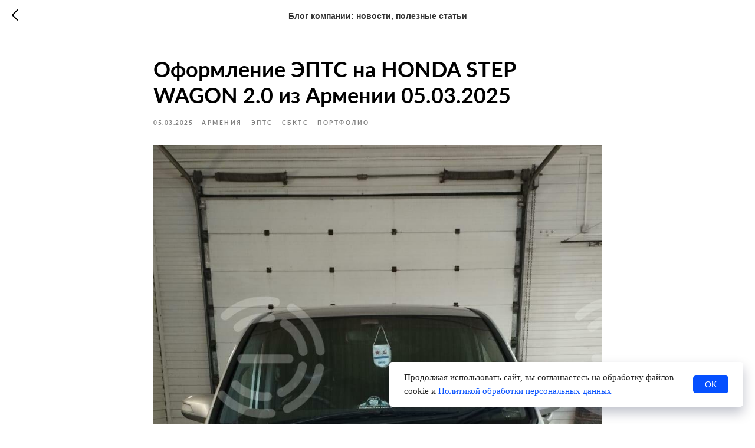

--- FILE ---
content_type: text/html; charset=UTF-8
request_url: https://epts.online/avtomobil-iz-armenii/tpost/7nckog5st1-oformlenie-epts-na-honda-step-wagon-20-i
body_size: 58560
content:
<!DOCTYPE html> <html> <head> <meta charset="utf-8" /> <meta http-equiv="Content-Type" content="text/html; charset=utf-8" /> <meta name="viewport" content="width=device-width, initial-scale=1.0" /> <meta name="google-site-verification" content="fAnILncnZharDGBramdz1WIXWnxy-r1UlABOXUhUbLg" /> <meta name="yandex-verification" content="35a0ad4542046eea" /> <!--metatextblock-->
    <title>Оформление ЭПТС на HONDA STEP WAGON 2.0 из Армении 26.11.2024 ✔️ НЕКСТ-АВТО</title>
    <meta name="description" content="Оформление ЭПТС на HONDA STEP WAGON 2.0 из Армении 26.11.2024 ✅. Полный пакет услуг, все документы за 3 дня. Доводим ЭПТС до статуса &quot;действующий&quot;. Свяжитесь с нами!">
    <meta name="keywords" content="">
    <meta name="robots" content="index, follow" />

    <meta property="og:title" content="Оформление ЭПТС на HONDA STEP WAGON 2.0 из Армении 26.11.2024 ✔️ НЕКСТ-АВТО" />
    <meta property="og:description" content="Оформление ЭПТС на HONDA STEP WAGON 2.0 из Армении 26.11.2024 ✅. Полный пакет услуг, все документы за 3 дня. Доводим ЭПТС до статуса &quot;действующий&quot;. Свяжитесь с нами!" />
    <meta property="og:type" content="website" />
    <meta property="og:url" content="https://epts.online/avtomobil-iz-armenii/tpost/7nckog5st1-oformlenie-epts-na-honda-step-wagon-20-i" />
    <meta property="og:image" content="https://static.tildacdn.com/tild3931-6631-4434-b339-373363316237/test.jpg" />

    <link rel="canonical" href="https://epts.online/avtomobil-iz-armenii/tpost/7nckog5st1-oformlenie-epts-na-honda-step-wagon-20-i" />

<!--/metatextblock--> <meta name="format-detection" content="telephone=no" /> <meta http-equiv="x-dns-prefetch-control" content="on"> <link rel="dns-prefetch" href="https://ws.tildacdn.com"> <link rel="dns-prefetch" href="https://static.tildacdn.com"> <link rel="icon" type="image/png" sizes="32x32" href="https://static.tildacdn.com/tild3931-3535-4462-b761-653666303637/3232.png" media="(prefers-color-scheme: light)"/> <link rel="icon" type="image/png" sizes="32x32" href="https://static.tildacdn.com/tild3432-3237-4236-b135-363463653537/3232.png" media="(prefers-color-scheme: dark)"/> <link rel="alternate" type="application/rss+xml" title="epts.online" href="https://epts.online/rss.xml" /> <!-- Assets --> <script src="https://neo.tildacdn.com/js/tilda-fallback-1.0.min.js" async charset="utf-8"></script> <link rel="stylesheet" href="https://static.tildacdn.com/css/tilda-grid-3.0.min.css" type="text/css" media="all" onerror="this.loaderr='y';"/> <link rel="stylesheet" href="https://static.tildacdn.com/ws/project5737600/tilda-blocks-page28678024.min.css?t=1757921402" type="text/css" media="all" onerror="this.loaderr='y';" /><link rel="stylesheet" href="https://static.tildacdn.com/ws/project5737600/tilda-blocks-page88853636.min.css?t=1768571812" type="text/css" media="all" onerror="this.loaderr='y';" /> <link rel="stylesheet" href="https://static.tildacdn.com/css/tilda-animation-2.0.min.css" type="text/css" media="all" onerror="this.loaderr='y';" /> <link rel="stylesheet" href="https://static.tildacdn.com/css/tilda-feed-1.1.min.css" type="text/css" media="all" /> <link rel="stylesheet" href="https://static.tildacdn.com/css/tilda-popup-1.1.min.css" type="text/css" media="print" onload="this.media='all';" onerror="this.loaderr='y';" /> <noscript><link rel="stylesheet" href="https://static.tildacdn.com/css/tilda-popup-1.1.min.css" type="text/css" media="all" /></noscript> <link rel="stylesheet" href="https://static.tildacdn.com/css/tilda-slds-1.4.min.css" type="text/css" media="print" onload="this.media='all';" onerror="this.loaderr='y';" /> <noscript><link rel="stylesheet" href="https://static.tildacdn.com/css/tilda-slds-1.4.min.css" type="text/css" media="all" /></noscript> <link rel="stylesheet" href="https://static.tildacdn.com/css/tilda-forms-1.0.min.css" type="text/css" media="all" onerror="this.loaderr='y';" /> <script nomodule src="https://static.tildacdn.com/js/tilda-polyfill-1.0.min.js" charset="utf-8"></script> <script type="text/javascript">function t_onReady(func) {if(document.readyState!='loading') {func();} else {document.addEventListener('DOMContentLoaded',func);}}
function t_onFuncLoad(funcName,okFunc,time) {if(typeof window[funcName]==='function') {okFunc();} else {setTimeout(function() {t_onFuncLoad(funcName,okFunc,time);},(time||100));}}function t_throttle(fn,threshhold,scope) {return function() {fn.apply(scope||this,arguments);};}function t396_initialScale(t){var e=document.getElementById("rec"+t);if(e){var i=e.querySelector(".t396__artboard");if(i){window.tn_scale_initial_window_width||(window.tn_scale_initial_window_width=document.documentElement.clientWidth);var a=window.tn_scale_initial_window_width,r=[],n,l=i.getAttribute("data-artboard-screens");if(l){l=l.split(",");for(var o=0;o<l.length;o++)r[o]=parseInt(l[o],10)}else r=[320,480,640,960,1200];for(var o=0;o<r.length;o++){var d=r[o];a>=d&&(n=d)}var _="edit"===window.allrecords.getAttribute("data-tilda-mode"),c="center"===t396_getFieldValue(i,"valign",n,r),s="grid"===t396_getFieldValue(i,"upscale",n,r),w=t396_getFieldValue(i,"height_vh",n,r),g=t396_getFieldValue(i,"height",n,r),u=!!window.opr&&!!window.opr.addons||!!window.opera||-1!==navigator.userAgent.indexOf(" OPR/");if(!_&&c&&!s&&!w&&g&&!u){var h=parseFloat((a/n).toFixed(3)),f=[i,i.querySelector(".t396__carrier"),i.querySelector(".t396__filter")],v=Math.floor(parseInt(g,10)*h)+"px",p;i.style.setProperty("--initial-scale-height",v);for(var o=0;o<f.length;o++)f[o].style.setProperty("height","var(--initial-scale-height)");t396_scaleInitial__getElementsToScale(i).forEach((function(t){t.style.zoom=h}))}}}}function t396_scaleInitial__getElementsToScale(t){return t?Array.prototype.slice.call(t.children).filter((function(t){return t&&(t.classList.contains("t396__elem")||t.classList.contains("t396__group"))})):[]}function t396_getFieldValue(t,e,i,a){var r,n=a[a.length-1];if(!(r=i===n?t.getAttribute("data-artboard-"+e):t.getAttribute("data-artboard-"+e+"-res-"+i)))for(var l=0;l<a.length;l++){var o=a[l];if(!(o<=i)&&(r=o===n?t.getAttribute("data-artboard-"+e):t.getAttribute("data-artboard-"+e+"-res-"+o)))break}return r}window.TN_SCALE_INITIAL_VER="1.0",window.tn_scale_initial_window_width=null;</script> <script src="https://static.tildacdn.com/js/jquery-1.10.2.min.js" charset="utf-8" onerror="this.loaderr='y';"></script> <script src="https://static.tildacdn.com/js/tilda-scripts-3.0.min.js" charset="utf-8" defer onerror="this.loaderr='y';"></script> <script src="https://static.tildacdn.com/ws/project5737600/tilda-blocks-page28678024.min.js?t=1757921402" charset="utf-8" onerror="this.loaderr='y';"></script><script src="https://static.tildacdn.com/ws/project5737600/tilda-blocks-page88853636.min.js?t=1768571812" onerror="this.loaderr='y';"></script> <script src="https://static.tildacdn.com/js/tilda-lazyload-1.0.min.js" charset="utf-8" async onerror="this.loaderr='y';"></script> <script src="https://static.tildacdn.com/js/tilda-animation-2.0.min.js" charset="utf-8" async onerror="this.loaderr='y';"></script> <script src="https://static.tildacdn.com/js/tilda-zero-1.1.min.js" charset="utf-8" async onerror="this.loaderr='y';"></script> <script src="https://static.tildacdn.com/js/tilda-feed-1.1.min.js" charset="utf-8"></script><script src="https://static.tildacdn.com/js/tilda-zero-fixed-1.0.min.js" charset="utf-8"></script><script src="https://static.tildacdn.com/js/tilda-zero-gallery-1.0.min.js" charset="utf-8"></script><script src="https://static.tildacdn.com/js/tilda-zero-tooltip-1.0.min.js" charset="utf-8"></script><script src="https://static.tildacdn.com/js/tilda-zero-video-1.0.min.js" charset="utf-8"></script><script src="https://static.tildacdn.com/js/tilda-map-1.0.min.js" charset="utf-8"></script><script src="https://static.tildacdn.com/js/tilda-vote-1.1.min.js" charset="utf-8"></script> <script src="https://static.tildacdn.com/js/tilda-slds-1.4.min.js" charset="utf-8" async onerror="this.loaderr='y';"></script> <script src="https://static.tildacdn.com/js/hammer.min.js" charset="utf-8" async onerror="this.loaderr='y';"></script> <script src="https://static.tildacdn.com/js/tilda-menu-1.0.min.js" charset="utf-8" async onerror="this.loaderr='y';"></script> <script src="https://static.tildacdn.com/js/tilda-submenublocks-1.0.min.js" charset="utf-8" async onerror="this.loaderr='y';"></script> <script src="https://static.tildacdn.com/js/tilda-forms-1.0.min.js" charset="utf-8" async onerror="this.loaderr='y';"></script> <script src="https://static.tildacdn.com/js/tilda-popup-1.0.min.js" charset="utf-8" async onerror="this.loaderr='y';"></script> <script src="https://static.tildacdn.com/js/tilda-zero-forms-1.0.min.js" charset="utf-8" async onerror="this.loaderr='y';"></script> <script src="https://static.tildacdn.com/js/tilda-animation-sbs-1.0.min.js" charset="utf-8" async onerror="this.loaderr='y';"></script> <script src="https://static.tildacdn.com/js/tilda-zero-scale-1.0.min.js" charset="utf-8" async onerror="this.loaderr='y';"></script> <script src="https://static.tildacdn.com/js/tilda-zero-tooltip-1.1.min.js" charset="utf-8" async onerror="this.loaderr='y';"></script> <script src="https://static.tildacdn.com/js/tilda-skiplink-1.0.min.js" charset="utf-8" async onerror="this.loaderr='y';"></script> <script src="https://static.tildacdn.com/js/tilda-events-1.0.min.js" charset="utf-8" async onerror="this.loaderr='y';"></script> <!-- nominify begin --><script type="text/javascript">setTimeout('yaCounter89399733.reachGoal("time_25");', 25000);</script> <script type="text/javascript">setTimeout('yaCounter89399733.reachGoal("time_35");', 35000);</script> <!-- Varioqub experiments --> <script type="text/javascript">
(function(e, x, pe, r, i, me, nt){
e[i]=e[i]||function(){(e[i].a=e[i].a||[]).push(arguments)},
me=x.createElement(pe),me.async=1,me.src=r,nt=x.getElementsByTagName(pe)[0],nt.parentNode.insertBefore(me,nt)})
(window, document, 'script', 'https://abt.s3.yandex.net/expjs/latest/exp.js', 'ymab');
ymab('metrika.89399733', 'init'/*, {clientFeatures}, {callback}*/);
</script> <script>(function(w, c){(w[c]=w[c]||[]).push(function(){new zTracker({"id":"2207583d0c354f22a7c8a403e6fae3a918305","metrics":{"metrika":"89399733","ga":"G-F6LKF51SEW"}});});})(window, "zTrackerCallbacks");</script> <script async src="https://my.novofon.com/js/ct_phone.min.js"></script> <script>
(function(w,d,u){
var s=d.createElement('script');s.async=true;s.src=u+'?'+(Date.now()/60000|0);
var h=d.getElementsByTagName('script')[0];h.parentNode.insertBefore(s,h);
})(window,document,'https://cdn-ru.bitrix24.ru/b15312294/crm/tag/call.tracker.js');
</script> <!-- Novofon --> <script type="text/javascript" async src="https://widget.novofon.ru/novofon.js?k=zgziGkzfkE4Rkko4WgxNNHNkcCaGm7Qa"></script> <!-- Novofon --> <!-- Roistat Counter Start --> <script>
(function(w, d, s, h, id) {
    w.roistatProjectId = id; w.roistatHost = h;
    var p = d.location.protocol == "https:" ? "https://" : "http://";
    var u = /^.*roistat_visit=[^;]+(.*)?$/.test(d.cookie) ? "/dist/module.js" : "/api/site/1.0/"+id+"/init?referrer="+encodeURIComponent(d.location.href);
    var js = d.createElement(s); js.charset="UTF-8"; js.async = 1; js.src = p+h+u; var js2 = d.getElementsByTagName(s)[0]; js2.parentNode.insertBefore(js, js2);
})(window, document, 'script', 'cloud.roistat.com', '40c0c4503cbe0dbea656f15d0f3f8699');
</script> <!-- Roistat Counter End --> <!-- Roistat Wats app--> <script>
(function () {
function ChangeLinkWA() {
this.text = "Добрый день! Пишу с сайта epts.online. *Пожалуйста, отправьте это сообщение с номером заявки, прежде чем задать ваш вопрос в следующем сообщении. Спасибо!* Номер моей заявки: {wz_metric}";
this.cookieSource = "roistat_visit";
}

ChangeLinkWA.prototype.editLink = function (url, id) {
if (
decodeURIComponent(url.split("text=")[1]) ===
this.text.replace(/{wz_metric}/gi, id)
)
return;
var regexNumberPhone = /\d+/;
if (!regexNumberPhone.test(url)) return;
var phone = url.match(regexNumberPhone)[0];
var host = url.split(phone)[0];
var newUrl =
host === "https://wa.me/"
? host.toString()+phone.toString()+"?text="+(this.text.replace(/{wz_metric}/gi, id))
: host.toString()+phone.toString()+"&text="+(this.text.replace(/{wz_metric}/gi, id));
return newUrl;
};

ChangeLinkWA.prototype.getCookie = function (name) {
var cookie = document.cookie;
var matches = cookie.match(
new RegExp(
"(?:^|; )"+(name.replace(/([.$?*|{}()[]\/+^])/g, "\\$1"))+"=([^;]*)"
)
);
return matches ? decodeURIComponent(matches[1]) : undefined;
};

ChangeLinkWA.prototype.censusLinks = function () {
var links = document.querySelectorAll(
'[href*="//wa.me"], [href*="//api.whatsapp.com/send"], [href*="//web.whatsapp.com/send"], [href^="whatsapp://send"]'
);
var id = this.getCookie(this.cookieSource);
var that = this;
links.forEach(function (link) {
var newLink = that.editLink(link.href, id);
if (newLink) link.href = newLink;
});
};

window.addEventListener("DOMContentLoaded", function () {
if (!(window.__wz_scripts && window.__wz_scripts.scriptsChangeLinkWA)) {
if (!window.__wz_scripts) window.__wz_scripts = {};
window.__wz_scripts.scriptsChangeLinkWA = new ChangeLinkWA();
var interval = setInterval(function () {
var id = window.__wz_scripts.scriptsChangeLinkWA.getCookie(
window.__wz_scripts.scriptsChangeLinkWA.cookieSource
);
if (id) {
clearInterval(interval);
window.__wz_scripts.scriptsChangeLinkWA.censusLinks();
}
}, 200);
}
});
})();
</script> <!-- Roistat Wats app--> <!-- nominify end --><script type="text/javascript">window.dataLayer=window.dataLayer||[];</script> <!-- Global Site Tag (gtag.js) - Google Analytics --> <script type="text/javascript" data-tilda-cookie-type="analytics">window.mainTracker='gtag';window.gtagTrackerID='G-F6LKF51SEW';function gtag(){dataLayer.push(arguments);}
setTimeout(function(){(function(w,d,s,i){var f=d.getElementsByTagName(s)[0],j=d.createElement(s);j.async=true;j.src='https://www.googletagmanager.com/gtag/js?id='+i;f.parentNode.insertBefore(j,f);gtag('js',new Date());gtag('config',i,{});})(window,document,'script',window.gtagTrackerID);},2000);</script> <!-- VK Pixel Code --> <script type="text/javascript" data-tilda-cookie-type="advertising">setTimeout(function(){!function(){var t=document.createElement("script");t.type="text/javascript",t.async=!0,t.src="https://vk.com/js/api/openapi.js?161",t.onload=function(){VK.Retargeting.Init("VK-RTRG-1482522-8lnpX"),VK.Retargeting.Hit()},document.head.appendChild(t)}();},2000);</script> <!-- End VK Pixel Code --> <script type="text/javascript">(function() {if((/bot|google|yandex|baidu|bing|msn|duckduckbot|teoma|slurp|crawler|spider|robot|crawling|facebook/i.test(navigator.userAgent))===false&&typeof(sessionStorage)!='undefined'&&sessionStorage.getItem('visited')!=='y'&&document.visibilityState){var style=document.createElement('style');style.type='text/css';style.innerHTML='@media screen and (min-width: 980px) {.t-records {opacity: 0;}.t-records_animated {-webkit-transition: opacity ease-in-out .2s;-moz-transition: opacity ease-in-out .2s;-o-transition: opacity ease-in-out .2s;transition: opacity ease-in-out .2s;}.t-records.t-records_visible {opacity: 1;}}';document.getElementsByTagName('head')[0].appendChild(style);function t_setvisRecs(){var alr=document.querySelectorAll('.t-records');Array.prototype.forEach.call(alr,function(el) {el.classList.add("t-records_animated");});setTimeout(function() {Array.prototype.forEach.call(alr,function(el) {el.classList.add("t-records_visible");});sessionStorage.setItem("visited","y");},400);}
document.addEventListener('DOMContentLoaded',t_setvisRecs);}})();</script></head> <body class="t-body" style="margin:0;"> <!--allrecords--> <div id="allrecords" class="t-records" data-post-page="y" data-hook="blocks-collection-content-node" data-tilda-project-id="5737600" data-tilda-page-id="28678024" data-tilda-page-alias="avtomobil-iz-armenii" data-tilda-formskey="80f66932b8ada8d5d7c0823ee5737600" data-tilda-lazy="yes" data-tilda-root-zone="com" data-tilda-project-headcode="yes" data-tilda-project-country="RU">

<!-- POST START -->




      






<div id="rec480913560" class="r t-rec">
    <div class="t-feed">

        <div class="t-feed__post-popup t-popup_show" style="background-color:#ffffff;display:block;" data-feed-popup-postuid="7nckog5st1" data-feed-popup-feeduid="140522082101">

            <div class="t-feed__post-popup__close-wrapper">

                <a href="https://epts.online/avtomobil-iz-armenii" class="t-popup__close">
                    <div class="t-popup__close-wrapper">
                        <svg class="t-popup__close-icon" width="11" height="20" viewBox="0 0 11 20" fill="none" xmlns="http://www.w3.org/2000/svg">
                            <path d="M1 1L10 10L1 19" stroke="#000000" stroke-width="2"/>
                        </svg>
                    </div>
                </a>

                <div class="t-feed__post-popup__close-text-wrapper">
                    <div class="js-feed-close-text t-feed__post-popup__close-text t-descr t-descr_xxs" style="color:#000000;">
                                                    Блог компании: новости, полезные статьи
                                            </div>
                </div>

                
            </div>

            <div class="t-feed__post-popup__container t-container t-popup__container t-popup__container-static">
                <div itemscope itemtype="https://schema.org/BlogPosting" class="t-feed__post-popup__content-wrapper">

                <div class="t-feed__post-popup__content t-col t-col_8">
                    <div style="display: none;">
                        <meta itemprop="datePublished" content="2025-03-05MSK00:00:00+03:00" />
                        <meta itemprop="dateModified" content="2025-10-29MSK16:26:55+03:00" />
                        <meta itemprop="mainEntityOfPage" content="https://epts.online/avtomobil-iz-armenii/tpost/7nckog5st1-oformlenie-epts-na-honda-step-wagon-20-i" />
                        <div itemprop="publisher" itemscope itemtype="https://schema.org/Organization">
                            <meta itemprop="logo" content="https://static.tildacdn.com/tild3963-3764-4965-a665-376366316465/___2.png" />
                            <meta itemprop="name" content="НЕКСТ-АВТО" />
                            <meta itemprop="address" content="" />
                            <meta itemprop="telephone" content="" />
                        </div>
                    </div>

                                                                        
                                                            <div class="t-feed__post-popup__title-wrapper">
                                    <h1 itemprop="headline" class="js-feed-post-title t-feed__post-popup__title t-title t-title_xxs">Оформление ЭПТС на HONDA STEP WAGON 2.0 из Армении 05.03.2025</h1>
                                </div>
                            
                                                                                            <div class="t-feed__post-popup__date-parts-wrapper t-feed__post-popup__date-parts-wrapper_aftertitle">
                                                                                                                    <span class="t-feed__post-popup__date-wrapper">
                                            <span class="js-feed-post-date t-feed__post-popup__date t-uptitle t-uptitle_sm">2025-03-05 00:00</span>
                                        </span>
                                                                                                                                                                                                    <a href="https://epts.online/avtomobil-iz-armenii" class="t-feed__post-popup__tag"><span class="t-uptitle t-uptitle_xs" itemprop="about">Армения</span></a>
                                                                                    <a href="https://epts.online/avtomobil-iz-stran-eaes" class="t-feed__post-popup__tag"><span class="t-uptitle t-uptitle_xs" itemprop="about">ЭПТС</span></a>
                                                                                    <a href="https://epts.online/poluchenie-sbkts" class="t-feed__post-popup__tag"><span class="t-uptitle t-uptitle_xs" itemprop="about">СБКТС</span></a>
                                                                                    <a href="https://epts.online/poleznaya-informaciya#!/tfeeds/140522082101/c/Портфолио" class="t-feed__post-popup__tag"><span class="t-uptitle t-uptitle_xs" itemprop="about">Портфолио</span></a>
                                                                                                            </div>
                                                            
                                                                                                <div id="feed-cover" class="r t-feed__post-popup__cover-wrapper t-feed__post-popup__cover-wrapper_aftertitle">
                                        <img itemprop="image" src="https://static.tildacdn.com/tild3931-6631-4434-b339-373363316237/test.jpg"  class="js-feed-post-image t-feed__post-popup__img t-img">
                                    </div>
                                                                                    
                                            
                    
                    
                    
                                            <div id="feed-text" class="r t-feed__post-popup__text-wrapper" data-animationappear="off">
                            <div itemprop="articleBody" class="js-feed-post-text t-feed__post-popup__text t-text t-text_md"><section><div class="t-redactor__tte-view"><div class="t-redactor__text"><br />🇦🇲🚘<strong>HONDA STEP WAGON 2.0 из Армении</strong><br />📍Новосибирская область<br /><br />✅Оформление ЭПТС<br />⏱Срок оформления 3 дня</div><figure data-src="https://static.tildacdn.com/tild3935-3932-4633-b361-353732346430/test.jpg" contenteditable="false">
                              <img src="https://static.tildacdn.com/tild3935-3932-4633-b361-353732346430/test.jpg"  style=""  alt="Оформление ЭПТС на HONDA STEP WAGON 2.0 из Армении фото №2">
                              
                          </figure><figure data-src="https://static.tildacdn.com/tild3639-6539-4431-b036-376534643639/test.jpg" contenteditable="false">
                              <img src="https://static.tildacdn.com/tild3639-6539-4431-b036-376534643639/test.jpg"  style=""  alt="Оформление ЭПТС на HONDA STEP WAGON 2.0 из Армении фото №3">
                              
                          </figure><figure data-src="https://static.tildacdn.com/tild6465-6530-4763-b761-383432646564/test.jpg" contenteditable="false">
                              <img src="https://static.tildacdn.com/tild6465-6530-4763-b761-383432646564/test.jpg"  style=""  alt="Оформление ЭПТС на HONDA STEP WAGON 2.0 из Армении фото №4">
                              
                          </figure><figure contenteditable="false"><hr style="color: #000000;"></figure><div class="t-redactor__text">Список документов, предоставленных клиентом, для получения <strong>ЭПТС и СБКТС:</strong><br /><br /><ol><li>Экспертное заключение о технических характеристиках ТС</li><li>СБКТС</li><li>Паспорт РФ</li><li>ИНН, СНИЛС</li><li>ОТТС</li></ol></div><figure data-src="https://static.tildacdn.com/tild6131-3837-4437-b732-653662323235/test.jpg" contenteditable="false">
                              <img src="https://static.tildacdn.com/tild6131-3837-4437-b732-653662323235/test.jpg"  style=""  alt="Оформление ЭПТС на HONDA STEP WAGON 2.0 из Армении фото №5">
                              
                          </figure></div></section></div>
                        </div>
                    
                                            <a href="https://epts.online/aleksey-voronin" target="_blank" class="t-feed__post-popup__author-link" rel="author">
                        <div class="js-feed-post-author t-feed__post-popup__author-wrapper">
                                                            <div class="js-feed-post-author-image t-feed__post-popup__author-bgimg t-bgimg" style="background-image:url('https://static.tildacdn.com/tild6234-6538-4237-b365-386666386635/_.png')" data-original="https://static.tildacdn.com/tild6234-6538-4237-b365-386666386635/_.png"></div>
                                                        <span itemprop="author" class="js-feed-post-author-name t-feed__post-popup__author-name t-descr t-descr_xxs">Алексей Воронин, технический эксперт компании</span>
                        </div>
                        </a>
                    
                    
                    
                </div>
                </div>

                
                
            </div>

            
        </div>

    </div>
</div>



<style type="text/css">
#rec480913560 .t-feed__post-popup__cover-wrapper .t-slds__bullet_active .t-slds__bullet_body,
#rec480913560 .t-feed__post-popup__cover-wrapper .t-slds__bullet:hover .t-slds__bullet_body {
    background-color: #222 !important;
}

#rec480913560 .t-feed__post-popup__arrow-top {
    position:fixed;
    z-index:1;
    bottom:20px;
    left: 20px;
    
    
    min-height:30px;
}

#rec480913560 .t-feed__post-popup__arrow-top svg path {
    
}
</style>







    

<script type="text/javascript">
    $(document).ready(function(){
        window.tFeedPosts = {};

        var recid = '480913560';

        var opts = {
            "feeduid": "140522082101-128961897061",
            "previewmode": "yes",
            "align": "left",
            "amountOfPosts": "",
            "reverse": "desc",
            "blocksInRow": "3",
            "blocksClass": "t-feed__grid-col t-col t-col_4",
            "blocksWidth": "360",
            "colClass": "",
            "prefixClass": "",
            "vindent": "",
            "dateFormat": "4",
            "timeFormat": "",
            "imageRatio": "66",
            "hasOriginalAspectRatio": false,
            "imageHeight": "",
            "imageWidth": "",
            "dateFilter": 'all',
            "showPartAll": true,
            "showImage": true,
            "showShortDescr": true,
            "showParts": false,
            "showDate": false,
            "hideFeedParts": false,
            "parts_opts": {
                "partsBgColor": "#ffffff",
                "partsBorderSize": "1px",
                "partsBorderColor": "#000000",
                "align": "center"
            },
            "btnsAlign": false,
            "colWithBg": {
                "paddingSize": "",
                "background": "",
                "borderRadius": "",
                "shadowSize": "",
                "shadowOpacity": "",
                "shadowSizeHover": "",
                "shadowOpacityHover": "",
                "shadowShiftyHover": ""
            },
            "separator": {
                "height": "",
                "color": "",
                "opacity": "",
                "hideSeparator": false
            },
            "btnAllPosts": {
                "text": "",
                "link": "",
                "target": ""
            },
            "popup_opts": {
                "popupBgColor": "",
                "overlayBgColorRgba": "rgba(255,255,255,1)",
                "closeText": "",
                "iconColor": "#000000",
                "popupStat": "",
                "titleColor": "",
                "textColor": "",
                "subtitleColor": "",
                "datePos": "aftertext",
                "partsPos": "aftertext",
                "imagePos": "aftertitle",
                "inTwoColumns": false,
                "zoom": false,
                "styleRelevants": "",
                "methodRelevants": "random",
                "titleRelevants": "",
                "showRelevants": "",
                "titleFontFamily": "Lato",
                "descrFontFamily": "",
                "subtitleFontFamily": "Lato",
                "shareStyle": "t-feed__share_black-white",
                "shareBg": "",
                "isShare": false,
                "shareServices": "",
                "shareFBToken": "",
                "showDate": false,
                "bgSize": "cover"
            },
            "arrowtop_opts": {
                "isShow": false,
                "style": "",
                "color": "",
                "bottom": "",
                "left": "",
                "right": ""
            },
            "gallery": {
                "control": "",
                "arrowSize": "",
                "arrowBorderSize": "",
                "arrowColor": "",
                "arrowColorHover": "",
                "arrowBg": "",
                "arrowBgHover": "",
                "arrowBgOpacity": "",
                "arrowBgOpacityHover": "",
                "showBorder": "",
                "dotsWidth": "",
                "dotsBg": "",
                "dotsActiveBg": "",
                "dotsBorderSize": ""
            },
            "typo": {
                "title": "color:#000000;font-family:'TildaSans';",
                "descr": "font-family:'TildaSans';",
                "subtitle": "font-family:'TildaSans';"
            },
            "amountOfSymbols": "",
            "bbtnStyle": "color:#ffffff;background-color:#000000;border-radius:3px; -moz-border-radius:3px; -webkit-border-radius:3px;",
            "btnStyle": "color:#000000;border:1px solid #000000;background-color:#ffffff;border-radius:5px; -moz-border-radius:5px; -webkit-border-radius:5px;",
            "btnTextColor": "#000000",
            "btnType": "",
            "btnSize": "sm",
            "btnText": "",
            "btnReadMore": "",
            "isHorizOnMob": false,
            "itemsAnim": "",
            "datePosPs": "beforetitle",
            "partsPosPs": "beforetitle",
            "imagePosPs": "beforetitle",
            "datePos": "afterdescr",
            "partsPos": "onimage",
            "imagePos": "beforetitle"
        };

        var post = {
            uid: '7nckog5st1',
            date: '2025-03-05 00:00',
            mediatype: 'image',
            mediadata: 'https://static.tildacdn.com/tild3931-6631-4434-b339-373363316237/test.jpg',
            postparts: [{"partuid":"128961897061","parttitle":"\u0410\u0440\u043c\u0435\u043d\u0438\u044f","parturl":"https:\/\/epts.online\/avtomobil-iz-armenii"},{"partuid":"766608694561","parttitle":"\u042d\u041f\u0422\u0421","parturl":"https:\/\/epts.online\/avtomobil-iz-stran-eaes"},{"partuid":"557733902881","parttitle":"\u0421\u0411\u041a\u0422\u0421","parturl":"https:\/\/epts.online\/poluchenie-sbkts"},{"partuid":"505696001841","parttitle":"\u041f\u043e\u0440\u0442\u0444\u043e\u043b\u0438\u043e","parturl":"https:\/\/epts.online\/poleznaya-informaciya#!\/tfeeds\/140522082101\/c\/\u041f\u043e\u0440\u0442\u0444\u043e\u043b\u0438\u043e"}]
        };

        t_onFuncLoad('t_feed_PostInit', function() {
            t_feed_PostInit(recid, opts, post);
        });

        t_onFuncLoad('t_feed__drawPostPopupVideo', function() {
            var postVideoHtml = t_feed__drawPostPopupVideo(post);
            $('.js-feed-cover-video').html(postVideoHtml);
        });

        t_feed_formateDate_snippet('2025-03-05 00:00');       // todo: t_feed_formateDate(date, opts, recid)

        if ($('.t-feed__post-popup__text-wrapper').hasClass('t-feed__post-popup__text-wrapper_zoom')) {
            t_onFuncLoad('t_feed_addZoom', function () {
                t_feed_addZoom();
            });
        }

        var arrowTop = $('.t-feed__post-popup__arrow-top');
        var popup = $('.t-feed__post-popup');
        popup.scroll(function() {
            t_onFuncLoad('t_feed_addPostPopupArrowTop', function () {
                t_feed_addPostPopupArrowTop($(this), arrowTop);
            });
        });
        arrowTop.on('click', function() {
            popup.animate({scrollTop: 0}, 300);
        });

        t_onFuncLoad('t_feed_getCountOfViews', function () {
            t_feed_getCountOfViews($('.t-feed__post-popup'));
        });

        if ($('.js-feed-relevants').length > 0) {
            t_onFuncLoad('t_feed_addRelevantsPosts', function () {
                t_feed_addRelevantsPosts(recid, opts, post, post.uid);
            });
        }

        var bgColor = '';
        bgColor = bgColor ? bgColor.replace('1)', '0.9)') : '';
        $('.t-feed__post-popup__close-wrapper').css('background-color', bgColor);
    });

    function t_feed_drawParts_snippet(parts) {
        var tagsHTML = '';
        parts.split(',').forEach(function(item) {
            tagsHTML += '<span class="t-uptitle t-uptitle_xs">' + item + '</span>';
        });

        $('.js-feed-post-tags').html(tagsHTML);
    }

    function t_feed_formateDate_snippet(date) {
        var dayDate = date.split(' ')[0];
        var timeDate = date.split(' ')[1];
        var dateParts = dayDate.split('-');
        var newDate = new Date(dateParts[0], dateParts[1] - 1, dateParts[2]);
        var time = +'' == 1? ' ' + timeDate : '';
        var newMonth = newDate.getMonth();
        var day = dateParts[2];
        var month = dateParts[1];
        var year = dateParts[0];
        var newDate = '';
        var monthArr = ['january', 'february', 'march', 'april', 'may', 'june', 'july', 'august', 'september', 'october', 'november', 'december'];
        var monthTitle = t_feed_getDictionary_snippet(monthArr[newMonth]);
        switch (+'4') {
            case 1:
                newDate = month + '-' + day + '-' + year + time;
                break;
            case 2:
                newDate = day + '-' + month + '-' + year + time;
                break;
            case 3:
                newDate = day + '/' + month + '/' + year + time;
                break;
            case 4:
                newDate = day + '.' + month + '.' + year + time;
                break;
            case 5:
                newDate = monthTitle[0] + ' ' + day + ', ' + year + time;
                break;
            case 6:
                newDate = day + ' ' + monthTitle[1] + ' ' + year + time;
                break;
            default:
                newDate = t_feed_addDefaultDate_snippet(dateParts, date, monthTitle, time);
                break;
        }

        $('.js-feed-post-date').html(newDate);
    }

    function t_feed_addDefaultDate_snippet(dateParts, date, monthTitle, time) {
        var lang = t_feed_returnLang_snippet();
        var currentDate = new Date();
        var postDateMs = Date.parse(date);
        var diffDate = currentDate - postDateMs;
        var days = Math.floor(diffDate / (60 * 60 * 1000 * 24));
        var agoTitle = t_feed_getDictionary_snippet('ago');
        var daysTitle = (lang == 'RU' || lang == 'UK') && (days > 4) ? t_feed_getDictionary_snippet('days')[1] : t_feed_getDictionary_snippet('days')[0];
        var currentYear = currentDate.getFullYear();
        var postYear = +date.split('-')[0];
        var agoTitleSeparator = (lang == 'JA' || lang == 'CN') ? '' : ' ';
        var year = postYear != currentYear ? postYear : '';
        var defaultDate = '';

        if (days == 0) {
            defaultDate = t_feed_getDictionary_snippet('today');
        }

        if (days == 1) {
            defaultDate = t_feed_getDictionary_snippet('yesterday');
        }

        if (days > 1 && days < 15) {
            if (lang == 'FR' || lang == 'DE' || lang == 'ES' || lang == 'PT') {
                defaultDate = agoTitle + agoTitleSeparator + days + agoTitleSeparator + daysTitle;
            } else {
                defaultDate = days + agoTitleSeparator + daysTitle + agoTitleSeparator + agoTitle;
            }
        }

        if (days >= 15 || postYear > currentYear) {
            defaultDate = t_feed_addFullDate_snippet(lang, dateParts[2], monthTitle, year) + time;
        }

        return defaultDate;
    }

    function t_feed_addFullDate_snippet(lang, day, month, year) {
        var monthSeparator = lang == 'DE' ? '. ' : ' ';
        var datePartSeparator = ' ';
        if (lang == 'EN') {
            datePartSeparator = year != '' ? ', ' : '';
        } else if (lang == 'ES' || lang == 'PT') {
            datePartSeparator = year != '' ? ' de ' : '';
        }

        var monthTitle = month[1];
        if (lang == 'EN' || lang == 'DE') {
            monthTitle = month[0];
        }

        if (lang == 'EN') {
            return monthTitle + ' ' + day + datePartSeparator + year;
        } else if (lang == 'JA' || lang == 'CN') {
            return year + monthTitle + day;
        } else {
            return day + monthSeparator + monthTitle + datePartSeparator + year;
        }
    }

    function t_feed_getDictionary_snippet(msg) {
        var dict = [];

        dict['seealso'] = {
            EN: 'See also',
            RU: 'Смотрите также',
            FR: 'Voir également',
            DE: 'Siehe auch',
            ES: 'Ver también',
            PT: 'Veja também',
            UK: 'Дивись також',
            JA: 'また見なさい',
            CN: '也可以看看'
        };

        dict['today'] = {
            EN: 'Today',
            RU: 'Сегодня',
            FR: 'Aujourd\'hui',
            DE: 'Heute',
            ES: 'Hoy',
            PT: 'Hoje',
            UK: 'Сьогодні',
            JA: '今日',
            CN: '今天'
        };

        dict['yesterday'] = {
            EN: 'Yesterday',
            RU: 'Вчера',
            FR: 'Hier',
            DE: 'Gestern',
            ES: 'Ayer',
            PT: 'Ontem',
            UK: 'Вчора',
            JA: '昨日',
            CN: '昨天'
        };

        dict['days'] = {
            EN: ['days'],
            RU: ['дня', 'дней'],
            FR: ['jours'],
            DE: ['tagen'],
            ES: ['dias'],
            PT: ['dias'],
            UK: ['дні', 'днів'],
            JA: ['日'],
            CN: ['天']
        };

        dict['ago'] = {
            EN: 'ago',
            RU: 'назад',
            FR: 'Il y a',
            DE: 'Vor',
            ES: 'Hace',
            PT: 'Há',
            UK: 'тому',
            JA: '前',
            CN: '前'
        };

        dict['january'] = {
            EN: ['January', 'january'],
            RU: ['Январь', 'января'],
            FR: ['Janvier', 'janvier'],
            DE: ['Januar', 'januar'],
            ES: ['Enero', 'de enero'],
            PT: ['Janeiro', 'de janeiro'],
            UK: ['Січень', 'січня'],
            JA: ['一月', '一月'],
            CN: ['一月', '一月']
        };

        dict['february'] = {
            EN: ['February', 'february'],
            RU: ['Февраль', 'февраля'],
            FR: ['Février', 'février'],
            DE: ['Februar', 'februar'],
            ES: ['Febrero', 'de febrero'],
            PT: ['Fevereiro', 'de fevereiro'],
            UK: ['Лютий', 'лютого'],
            JA: ['二月', '二月'],
            CN: ['二月', '二月']
        };

        dict['march'] = {
            EN: ['March', 'March'],
            RU: ['Март', 'марта'],
            FR: ['Mars', 'mars'],
            DE: ['März', 'märz'],
            ES: ['Marzo', 'de marzo'],
            PT: ['Março', 'de março'],
            UK: ['Березень', 'березня'],
            JA: ['三月', '三月'],
            CN: ['三月', '三月']
        };

        dict['april'] = {
            EN: ['April', 'april'],
            RU: ['Апрель', 'апреля'],
            FR: ['Avril', 'avril'],
            DE: ['April', 'april'],
            ES: ['Abril', 'de abril'],
            PT: ['Abril', 'de abril'],
            UK: ['Квітень', 'квітня'],
            JA: ['四月', '四月'],
            CN: ['四月', '四月']
        };

        dict['may'] = {
            EN: ['May', 'may'],
            RU: ['Май', 'мая'],
            FR: ['Mai', 'mai'],
            DE: ['Kann', 'kann'],
            ES: ['Mayo', 'de mayo'],
            PT: ['Maio', 'de maio'],
            UK: ['Травень', 'травня'],
            JA: ['五月', '五月'],
            CN: ['五月', '五月']
        };

        dict['june'] = {
            EN: ['June', 'june'],
            RU: ['Июнь', 'июня'],
            FR: ['Juin', 'juin'],
            DE: ['Juni', 'juni'],
            ES: ['Junio', 'de junio'],
            PT: ['Junho', 'de junho'],
            UK: ['Червень', 'червня'],
            JA: ['六月', '六月'],
            CN: ['六月', '六月']
        };

        dict['july'] = {
            EN: ['July', 'july'],
            RU: ['Июль', 'июля'],
            FR: ['Juillet', 'juillet'],
            DE: ['Juli', 'Juli'],
            ES: ['Julio', 'de julio'],
            PT: ['Julho', 'de julho'],
            UK: ['Липень', 'липня'],
            JA: ['七月', '七月'],
            CN: ['七月', '七月']
        };

        dict['august'] = {
            EN: ['August', 'august'],
            RU: ['Август', 'августа'],
            FR: ['Août', 'août'],
            DE: ['August', 'august'],
            ES: ['Agosto', 'de agosto'],
            PT: ['Agosto', 'de agosto'],
            UK: ['Серпень', 'серпня'],
            JA: ['八月', '八月'],
            CN: ['八月', '八月']
        };

        dict['september'] = {
            EN: ['September', 'september'],
            RU: ['Сентябрь', 'сентября'],
            FR: ['Septembre', 'septembre'],
            DE: ['September', 'september'],
            ES: ['Septiembre', 'de septiembre'],
            PT: ['Setembro', 'de setembro'],
            UK: ['Вересень', 'вересня'],
            JA: ['九月', '九月'],
            CN: ['九月', '九月']
        };

        dict['october'] = {
            EN: ['October', 'october'],
            RU: ['Октябрь', 'октября'],
            FR: ['Octobre', 'octobre'],
            DE: ['Oktober', 'oktober'],
            ES: ['Octubre', 'de octubre'],
            PT: ['Outubro', 'de outubro'],
            UK: ['Жовтень', 'жовтня'],
            JA: ['十月', '十月'],
            CN: ['十月', '十月']
        };

        dict['november'] = {
            EN: ['November', 'november'],
            RU: ['Ноябрь', 'ноября'],
            FR: ['Novembre', 'novembre'],
            DE: ['November', 'november'],
            ES: ['Noviembre', 'de noviembre'],
            PT: ['Novembro', 'de novembro'],
            UK: ['Листопад', 'листопада'],
            JA: ['十一月', '十一月'],
            CN: ['十一月', '十一月']
        };

        dict['december'] = {
            EN: ['December', 'december'],
            RU: ['Декабрь', 'декабря'],
            FR: ['Décembre', 'décembre'],
            DE: ['Dezember', 'dezember'],
            ES: ['Diciembre', 'de diciembre'],
            PT: ['Dezembro', 'de dezembro'],
            UK: ['Грудень', 'грудня'],
            JA: ['十二月', '十二月'],
            CN: ['十二月', '十二月']
        };

        var lang = t_feed_returnLang_snippet();

        if (typeof dict[msg] != 'undefined') {
            if (typeof dict[msg][lang] != 'undefined' && dict[msg][lang] != '') {
                return dict[msg][lang];
            } else {
                return dict[msg]['EN'];
            }
        }
    }

    function t_feed_returnLang_snippet() {
        t_feed_defineUserLang_snippet();
        var customLang = '';
        var lang = 'EN';
        if (typeof customLang != 'undefined' && customLang != '') {
            lang = customLang.toUpperCase();
        } else {
            lang = window.tildaBrowserLang;
        }

        return lang;
    }

    function t_feed_defineUserLang_snippet() {
        window.tildaBrowserLang = window.navigator.userLanguage || window.navigator.language;
        window.tildaBrowserLang = window.tildaBrowserLang.toUpperCase();

        if (window.tildaBrowserLang.indexOf('RU') != -1) {
            window.tildaBrowserLang = 'RU';
        } else if (window.tildaBrowserLang.indexOf('FR') != -1) {
            window.tildaBrowserLang = 'FR';
        } else if (window.tildaBrowserLang.indexOf('DE') != -1) {
            window.tildaBrowserLang = 'DE';
        } else if (window.tildaBrowserLang.indexOf('ES') != -1) {
            window.tildaBrowserLang = 'ES';
        } else if (window.tildaBrowserLang.indexOf('PT') != -1) {
            window.tildaBrowserLang = 'PT';
        } else if (window.tildaBrowserLang.indexOf('UK') != -1) {
            window.tildaBrowserLang = 'UK';
        } else if (window.tildaBrowserLang.indexOf('JA') != -1) {
            window.tildaBrowserLang = 'JA';
        } else if (window.tildaBrowserLang.indexOf('CN') != -1) {
            window.tildaBrowserLang = 'CN';
        } else {
            window.tildaBrowserLang = 'EN';
        }
    }
</script>


<!--footer-->
<div id="t-footer" class="t-records" data-hook="blocks-collection-content-node" data-tilda-project-id="5737600" data-tilda-page-id="88853636" data-tilda-formskey="80f66932b8ada8d5d7c0823ee5737600" data-tilda-lazy="yes" data-tilda-root-zone="one"  data-tilda-project-headcode="yes"     data-tilda-project-country="RU">

    <div id="rec1468500541" class="r t-rec" style=" " data-animationappear="off" data-record-type="396"      >
<!-- T396 -->
<style>#rec1468500541 .t396__artboard {height: 718px; background-color: #ffffff; }#rec1468500541 .t396__filter {height: 718px;    }#rec1468500541 .t396__carrier{height: 718px;background-position: center center;background-attachment: scroll;background-size: cover;background-repeat: no-repeat;}@media screen and (max-width: 1199px) {#rec1468500541 .t396__artboard,#rec1468500541 .t396__filter,#rec1468500541 .t396__carrier {height: 679px;}#rec1468500541 .t396__filter {}#rec1468500541 .t396__carrier {background-attachment: scroll;}}@media screen and (max-width: 959px) {#rec1468500541 .t396__artboard,#rec1468500541 .t396__filter,#rec1468500541 .t396__carrier {height: 1117px;}#rec1468500541 .t396__filter {}#rec1468500541 .t396__carrier {background-attachment: scroll;}}@media screen and (max-width: 639px) {#rec1468500541 .t396__artboard,#rec1468500541 .t396__filter,#rec1468500541 .t396__carrier {height: 1016px;}#rec1468500541 .t396__filter {}#rec1468500541 .t396__carrier {background-attachment: scroll;}}@media screen and (max-width: 479px) {#rec1468500541 .t396__artboard,#rec1468500541 .t396__filter,#rec1468500541 .t396__carrier {height: 991px;}#rec1468500541 .t396__filter {}#rec1468500541 .t396__carrier {background-attachment: scroll;}}#rec1468500541 .tn-elem[data-elem-id="1756388033183"] {
  z-index: 3;
  top:  -248px;;
  left:  calc(50% - 600px + -10px);;
  width: 1160px;
  height: 100px;
}
#rec1468500541 .tn-elem[data-elem-id="1756388033183"] .tn-atom {
  border-radius: 0px 0px 16px 16px;
  background-color: #0550ff;
  background-position: center center;
  border-width: var(--t396-borderwidth, 0);
  border-style: var(--t396-borderstyle, solid);
  border-color: var(--t396-bordercolor, transparent);
  transition: background-color var(--t396-speedhover,0s) ease-in-out, color var(--t396-speedhover,0s) ease-in-out, border-color var(--t396-speedhover,0s) ease-in-out, box-shadow var(--t396-shadowshoverspeed,0.2s) ease-in-out;
}
@media screen and (max-width: 1199px) {
  #rec1468500541 .tn-elem[data-elem-id="1756388033183"] {
    display: table;
    top:  519px;;
    left:  calc(50% - 480px + 10px);;
    width: 940px;
    height: 100px;
  }
}
@media screen and (max-width: 959px) {
  #rec1468500541 .tn-elem[data-elem-id="1756388033183"] {
    display: table;
    top:  452px;;
    left:  calc(50% - 320px + 10px);;
    width: 620px;
    height: 139px;
  }
}
@media screen and (max-width: 639px) {
  #rec1468500541 .tn-elem[data-elem-id="1756388033183"] {
    display: table;
    top:  410px;;
    width: 460px;
    height: 131px;
  }
}
@media screen and (max-width: 479px) {
  #rec1468500541 .tn-elem[data-elem-id="1756388033183"] {
    display: table;
    top:  339px;;
    width: 300px;
    height: 193px;
  }
}#rec1468500541 .tn-elem[data-elem-id="1761212198686"] {
  z-index: 3;
  top:  60px;;
  left:  calc(50% - 600px + 20px);;
  width: 1160px;
  height: auto;
}
#rec1468500541 .tn-elem[data-elem-id="1761212198686"] .tn-atom {
  border-radius: 0px 0px 0px 0px;
  background-position: center center;
  border-width: var(--t396-borderwidth, 0);
  border-style: var(--t396-borderstyle, solid);
  border-color: var(--t396-bordercolor, transparent);
  transition: background-color var(--t396-speedhover,0s) ease-in-out, color var(--t396-speedhover,0s) ease-in-out, border-color var(--t396-speedhover,0s) ease-in-out, box-shadow var(--t396-shadowshoverspeed,0.2s) ease-in-out;
}
#rec1468500541 .tn-elem[data-elem-id="1761212198686"] .tn-atom__img {
  border-radius: 0px 0px 0px 0px;
  object-position: center center;
}
@media screen and (max-width: 1199px) {
  #rec1468500541 .tn-elem[data-elem-id="1761212198686"] {
    display: table;
    left:  calc(50% - 480px + 10px);;
    width: 940px;
    height: auto;
  }
}
@media screen and (max-width: 959px) {
  #rec1468500541 .tn-elem[data-elem-id="1761212198686"] {
    display: table;
    top:  60px;;
    left:  calc(50% - 320px + 10px);;
    width: 1059px;
    height: auto;
  }
}
@media screen and (max-width: 639px) {
  #rec1468500541 .tn-elem[data-elem-id="1761212198686"] {
    display: table;
    top:  40px;;
    left:  calc(50% - 240px + 10px);;
    width: 877px;
    height: auto;
  }
}
@media screen and (max-width: 479px) {
  #rec1468500541 .tn-elem[data-elem-id="1761212198686"] {
    display: table;
    top:  40px;;
    left:  calc(50% - 160px + 10px);;
    width: 781px;
    height: auto;
  }
}#rec1468500541 .tn-elem[data-elem-id="1756389395340"] {
  z-index: 3;
  top:  -154px;;
  left:  calc(50% - 600px + 1260px);;
  width: 216px;
  height: auto;
}
#rec1468500541 .tn-elem[data-elem-id="1756389395340"] .tn-atom {
  background-position: center center;
  border-width: var(--t396-borderwidth, 0);
  border-style: var(--t396-borderstyle, solid);
  border-color: var(--t396-bordercolor, transparent);
  transition: background-color var(--t396-speedhover,0s) ease-in-out, color var(--t396-speedhover,0s) ease-in-out, border-color var(--t396-speedhover,0s) ease-in-out, box-shadow var(--t396-shadowshoverspeed,0.2s) ease-in-out;
}
#rec1468500541 .tn-elem[data-elem-id="1756389395340"] .tn-atom__vector svg {
  display: block;
}
@media screen and (max-width: 1199px) {
  #rec1468500541 .tn-elem[data-elem-id="1756389395340"] {
    display: table;
    top:  48px;;
    left:  calc(50% - 480px + 26px);;
    width: 181px;
    height: auto;
  }
}
@media screen and (max-width: 959px) {
  #rec1468500541 .tn-elem[data-elem-id="1756389395340"] {
    display: table;
    top:  -129px;;
    left:  calc(50% - 320px + 32px);;
    height: auto;
  }
}
@media screen and (max-width: 639px) {
  #rec1468500541 .tn-elem[data-elem-id="1756389395340"] {
    display: table;
    top:  -154px;;
    left:  calc(50% - 240px + 1260px);;
    width: 216px;
    height: auto;
  }
}
@media screen and (max-width: 479px) {
  #rec1468500541 .tn-elem[data-elem-id="1756389395340"] {
    display: table;
    height: auto;
  }
}#rec1468500541 .tn-elem[data-elem-id="1756207471572"] {
  color: #0550ff;
  text-align: LEFT;
  z-index: 3;
  top:  62px;;
  left:  calc(50% - 600px + 22px);;
  width: 181px;
  height: auto;
}
#rec1468500541 .tn-elem[data-elem-id="1756207471572"] .tn-atom {
  vertical-align: middle;
  color: #0550ff;
  font-size: 20px;
  font-family: 'Manrope', Arial,sans-serif;
  font-weight: 500;
  background-position: center center;
  border-width: var(--t396-borderwidth, 0);
  border-style: var(--t396-borderstyle, solid);
  border-color: var(--t396-bordercolor, transparent);
  transition: background-color var(--t396-speedhover,0s) ease-in-out, color var(--t396-speedhover,0s) ease-in-out, border-color var(--t396-speedhover,0s) ease-in-out, box-shadow var(--t396-shadowshoverspeed,0.2s) ease-in-out;
  text-shadow: var(--t396-shadow-text-x, 0px) var(--t396-shadow-text-y, 0px) var(--t396-shadow-text-blur, 0px) rgba(var(--t396-shadow-text-color), var(--t396-shadow-text-opacity, 100%));
}
@media screen and (max-width: 1199px) {
  #rec1468500541 .tn-elem[data-elem-id="1756207471572"] {
    display: table;
    top:  61px;;
    left:  calc(50% - 480px + 10px);;
    width: 168px;
    height: auto;
  }
  #rec1468500541 .tn-elem[data-elem-id="1756207471572"] .tn-atom {
    font-size: 18px;
    background-size: cover;
  }
}
@media screen and (max-width: 959px) {
  #rec1468500541 .tn-elem[data-elem-id="1756207471572"] {
    display: table;
    top:  67px;;
    width: 168px;
    height: auto;
  }
}
@media screen and (max-width: 639px) {
  #rec1468500541 .tn-elem[data-elem-id="1756207471572"] {
    display: table;
    top:  40px;;
    width: auto;
    height: auto;
  }
  #rec1468500541 .tn-elem[data-elem-id="1756207471572"] .tn-atom {
    vertical-align: middle;
    white-space: nowrap;
    font-size: 16px;
    background-size: cover;
  }
}
@media screen and (max-width: 479px) {
  #rec1468500541 .tn-elem[data-elem-id="1756207471572"] {
    display: table;
    top:  44px;;
    left:  calc(50% - 160px + 10px);;
    width: auto;
    height: auto;
  }
  #rec1468500541 .tn-elem[data-elem-id="1756207471572"] .tn-atom {
    vertical-align: middle;
    white-space: nowrap;
    font-size: 14px;
    background-size: cover;
  }
}#rec1468500541 .tn-elem[data-elem-id="1756207471577"] {
  z-index: 3;
  top:  144px;;
  left:  calc(50% - 600px + 60px);;
  width: 530px;
  height: 460px;
}
#rec1468500541 .tn-elem[data-elem-id="1756207471577"] .tn-atom {
  border-radius: 16px 16px 16px 16px;
  background-color: #ffffff;
  background-position: center center;
  border-width: var(--t396-borderwidth, 0);
  border-style: var(--t396-borderstyle, solid);
  border-color: var(--t396-bordercolor, transparent);
  transition: background-color var(--t396-speedhover,0s) ease-in-out, color var(--t396-speedhover,0s) ease-in-out, border-color var(--t396-speedhover,0s) ease-in-out, box-shadow var(--t396-shadowshoverspeed,0.2s) ease-in-out;
}
@media screen and (max-width: 1199px) {
  #rec1468500541 .tn-elem[data-elem-id="1756207471577"] {
    display: table;
    top:  126px;;
    left:  calc(50% - 480px + 30px);;
    width: 460px;
    height: 473px;
  }
}
@media screen and (max-width: 959px) {
  #rec1468500541 .tn-elem[data-elem-id="1756207471577"] {
    display: table;
    top:  131px;;
    left:  calc(50% - 320px + 40px);;
    width: 560px;
    height: 430px;
  }
}
@media screen and (max-width: 639px) {
  #rec1468500541 .tn-elem[data-elem-id="1756207471577"] {
    display: table;
    top:  94px;;
    left:  calc(50% - 240px + 30px);;
    width: 420px;
    height: 427px;
  }
}
@media screen and (max-width: 479px) {
  #rec1468500541 .tn-elem[data-elem-id="1756207471577"] {
    display: table;
    top:  79px;;
    left:  calc(50% - 160px + 20px);;
    width: 280px;
    height: 443px;
  }
}#rec1468500541 .tn-elem[data-elem-id="1756207471580"] {
  color: #1c1c25;
  text-align: LEFT;
  z-index: 3;
  top:  174px;;
  left:  calc(50% - 600px + 90px);;
  width: 366px;
  height: auto;
}
#rec1468500541 .tn-elem[data-elem-id="1756207471580"] .tn-atom {
  vertical-align: middle;
  color: #1c1c25;
  font-size: 24px;
  font-family: 'Manrope', Arial,sans-serif;
  font-weight: 600;
  text-transform: uppercase;
  background-position: center center;
  border-width: var(--t396-borderwidth, 0);
  border-style: var(--t396-borderstyle, solid);
  border-color: var(--t396-bordercolor, transparent);
  transition: background-color var(--t396-speedhover,0s) ease-in-out, color var(--t396-speedhover,0s) ease-in-out, border-color var(--t396-speedhover,0s) ease-in-out, box-shadow var(--t396-shadowshoverspeed,0.2s) ease-in-out;
  text-shadow: var(--t396-shadow-text-x, 0px) var(--t396-shadow-text-y, 0px) var(--t396-shadow-text-blur, 0px) rgba(var(--t396-shadow-text-color), var(--t396-shadow-text-opacity, 100%));
}
@media screen and (max-width: 1199px) {
  #rec1468500541 .tn-elem[data-elem-id="1756207471580"] {
    display: table;
    top:  156px;;
    left:  calc(50% - 480px + 60px);;
    height: auto;
  }
}
@media screen and (max-width: 959px) {
  #rec1468500541 .tn-elem[data-elem-id="1756207471580"] {
    display: table;
    top:  161px;;
    left:  calc(50% - 320px + 70px);;
    height: auto;
  }
}
@media screen and (max-width: 639px) {
  #rec1468500541 .tn-elem[data-elem-id="1756207471580"] {
    display: table;
    top:  124px;;
    left:  calc(50% - 240px + 60px);;
    width: 340px;
    height: auto;
  }
  #rec1468500541 .tn-elem[data-elem-id="1756207471580"] .tn-atom {
    font-size: 18px;
    background-size: cover;
  }
}
@media screen and (max-width: 479px) {
  #rec1468500541 .tn-elem[data-elem-id="1756207471580"] {
    display: table;
    top:  99px;;
    left:  calc(50% - 160px + 40px);;
    width: 218px;
    height: auto;
  }
  #rec1468500541 .tn-elem[data-elem-id="1756207471580"] .tn-atom {
    font-size: 16px;
    background-size: cover;
  }
}#rec1468500541 .tn-elem[data-elem-id="1756312867622"] {
  z-index: 3;
  top:  -105px;;
  left:  calc(50% - 600px + 1525px);;
  width: 100px;
  height: 100px;
}
#rec1468500541 .tn-elem[data-elem-id="1756312867622"] .tn-atom {
  border-radius: 0px 0px 0px 0px;
  background-color: #edf3ff;
  background-position: center center;
  border-width: var(--t396-borderwidth, 0);
  border-style: var(--t396-borderstyle, solid);
  border-color: var(--t396-bordercolor, transparent);
  transition: background-color var(--t396-speedhover,0s) ease-in-out, color var(--t396-speedhover,0s) ease-in-out, border-color var(--t396-speedhover,0s) ease-in-out, box-shadow var(--t396-shadowshoverspeed,0.2s) ease-in-out;
}
@media screen and (max-width: 1199px) {
  #rec1468500541 .tn-elem[data-elem-id="1756312867622"] {
    display: table;
  }
}
@media screen and (max-width: 959px) {
  #rec1468500541 .tn-elem[data-elem-id="1756312867622"] {
    display: table;
    top:  -5px;;
    left:  calc(50% - 320px + -573px);;
    width: 10px;
    height: 10px;
  }
}
@media screen and (max-width: 639px) {
  #rec1468500541 .tn-elem[data-elem-id="1756312867622"] {
    display: table;
    top:  0px;;
    left:  calc(50% - 240px + 0px);;
    width: 10px;
    height: 10px;
  }
}
@media screen and (max-width: 479px) {
  #rec1468500541 .tn-elem[data-elem-id="1756312867622"] {
    display: table;
    top:  0px;;
    left:  calc(50% - 160px + 0px);;
    width: 10px;
    height: 10px;
  }
}#rec1468500541 .tn-elem[data-elem-id="175631302592019570"] {
  z-index: 3;
  top:  -105px;;
  left:  calc(50% - 600px + 1525px);;
  width: 100px;
  height: 100px;
}
#rec1468500541 .tn-elem[data-elem-id="175631302592019570"] .tn-atom {
  border-radius: 0px 0px 0px 0px;
  background-color: #edf3ff;
  background-position: center center;
  border-width: var(--t396-borderwidth, 0);
  border-style: var(--t396-borderstyle, solid);
  border-color: var(--t396-bordercolor, transparent);
  transition: background-color var(--t396-speedhover,0s) ease-in-out, color var(--t396-speedhover,0s) ease-in-out, border-color var(--t396-speedhover,0s) ease-in-out, box-shadow var(--t396-shadowshoverspeed,0.2s) ease-in-out;
}
@media screen and (max-width: 1199px) {
  #rec1468500541 .tn-elem[data-elem-id="175631302592019570"] {
    display: table;
  }
}
@media screen and (max-width: 959px) {
  #rec1468500541 .tn-elem[data-elem-id="175631302592019570"] {
    display: table;
    top:  1px;;
    left:  calc(50% - 320px + 630px);;
    width: 384px;
    height: 1117px;
  }
}
@media screen and (max-width: 639px) {
  #rec1468500541 .tn-elem[data-elem-id="175631302592019570"] {
    display: table;
    top:  0px;;
    left:  calc(50% - 240px + 470px);;
    width: 417px;
    height: 1016px;
  }
}
@media screen and (max-width: 479px) {
  #rec1468500541 .tn-elem[data-elem-id="175631302592019570"] {
    display: table;
    top:  0px;;
    left:  calc(50% - 160px + 310px);;
    width: 386px;
    height: 991px;
  }
}#rec1468500541 .tn-elem[data-elem-id="175709143687653770"] {
  color: #1c1c25;
  text-align: LEFT;
  z-index: 3;
  top:  488px;;
  left:  calc(50% - 600px + 90px);;
  width: 440px;
  height: auto;
}
#rec1468500541 .tn-elem[data-elem-id="175709143687653770"] .tn-atom {
  vertical-align: middle;
  color: #1c1c25;
  font-size: 14px;
  font-family: 'Manrope', Arial,sans-serif;
  line-height: 1.4;
  font-weight: 500;
  background-position: center center;
  border-width: var(--t396-borderwidth, 0);
  border-style: var(--t396-borderstyle, solid);
  border-color: var(--t396-bordercolor, transparent);
  transition: background-color var(--t396-speedhover,0s) ease-in-out, color var(--t396-speedhover,0s) ease-in-out, border-color var(--t396-speedhover,0s) ease-in-out, box-shadow var(--t396-shadowshoverspeed,0.2s) ease-in-out;
  text-shadow: var(--t396-shadow-text-x, 0px) var(--t396-shadow-text-y, 0px) var(--t396-shadow-text-blur, 0px) rgba(var(--t396-shadow-text-color), var(--t396-shadow-text-opacity, 100%));
}
@media screen and (max-width: 1199px) {
  #rec1468500541 .tn-elem[data-elem-id="175709143687653770"] {
    display: table;
    top:  489px;;
    left:  calc(50% - 480px + 60px);;
    width: 411px;
    height: auto;
  }
}
@media screen and (max-width: 959px) {
  #rec1468500541 .tn-elem[data-elem-id="175709143687653770"] {
    display: table;
    top:  451px;;
    left:  calc(50% - 320px + 70px);;
    width: 506px;
    height: auto;
  }
}
@media screen and (max-width: 639px) {
  #rec1468500541 .tn-elem[data-elem-id="175709143687653770"] {
    display: table;
    top:  423px;;
    left:  calc(50% - 240px + 60px);;
    width: 357px;
    height: auto;
  }
  #rec1468500541 .tn-elem[data-elem-id="175709143687653770"] .tn-atom {
    font-size: 12px;
    background-size: cover;
  }
}
@media screen and (max-width: 479px) {
  #rec1468500541 .tn-elem[data-elem-id="175709143687653770"] {
    display: table;
    top:  400px;;
    left:  calc(50% - 160px + 40px);;
    width: 240px;
    height: auto;
  }
  #rec1468500541 .tn-elem[data-elem-id="175709143687653770"] .tn-atom {
    font-size: 12px;
    background-size: cover;
  }
}#rec1468500541 .tn-elem[data-elem-id="175709143681126630"] {
  color: #1c1c25;
  z-index: 3;
  top:  262px;;
  left:  calc(50% - 600px + 112px);;
  width: 453px;
  height: auto;
}
#rec1468500541 .tn-elem[data-elem-id="175709143681126630"] .tn-atom {
  vertical-align: middle;
  color: #1c1c25;
  font-size: 16px;
  font-family: 'Manrope', Arial,sans-serif;
  line-height: 1.4;
  font-weight: 500;
  background-position: center center;
  border-width: var(--t396-borderwidth, 0);
  border-style: var(--t396-borderstyle, solid);
  border-color: var(--t396-bordercolor, transparent);
  transition: background-color var(--t396-speedhover,0s) ease-in-out, color var(--t396-speedhover,0s) ease-in-out, border-color var(--t396-speedhover,0s) ease-in-out, box-shadow var(--t396-shadowshoverspeed,0.2s) ease-in-out;
  text-shadow: var(--t396-shadow-text-x, 0px) var(--t396-shadow-text-y, 0px) var(--t396-shadow-text-blur, 0px) rgba(var(--t396-shadow-text-color), var(--t396-shadow-text-opacity, 100%));
}
@media screen and (max-width: 1199px) {
  #rec1468500541 .tn-elem[data-elem-id="175709143681126630"] {
    display: table;
    top:  241px;;
    left:  calc(50% - 480px + 82px);;
    width: 387px;
    height: auto;
  }
}
@media screen and (max-width: 959px) {
  #rec1468500541 .tn-elem[data-elem-id="175709143681126630"] {
    display: table;
    top:  246px;;
    left:  calc(50% - 320px + 92px);;
    width: 467px;
    height: auto;
  }
}
@media screen and (max-width: 639px) {
  #rec1468500541 .tn-elem[data-elem-id="175709143681126630"] {
    display: table;
    top:  193px;;
    left:  calc(50% - 240px + 82px);;
    width: 345px;
    height: auto;
  }
  #rec1468500541 .tn-elem[data-elem-id="175709143681126630"] .tn-atom {
    font-size: 14px;
    background-size: cover;
  }
}
@media screen and (max-width: 479px) {
  #rec1468500541 .tn-elem[data-elem-id="175709143681126630"] {
    display: table;
    top:  329px;;
    left:  calc(50% - 160px + 62px);;
    width: 226px;
    height: auto;
  }
  #rec1468500541 .tn-elem[data-elem-id="175709143681126630"] .tn-atom {
    vertical-align: middle;
    white-space: normal;
    font-size: 12px;
    background-size: cover;
  }
}#rec1468500541 .tn-elem[data-elem-id="175709143682652740"] {
  z-index: 3;
  top:  269px;;
  left:  calc(50% - 600px + 90px);;
  width: 10px;
  height: 10px;
}
#rec1468500541 .tn-elem[data-elem-id="175709143682652740"] .tn-atom {
  border-radius: 3000px 3000px 3000px 3000px;
  background-color: #0550ff;
  background-position: center center;
  border-width: var(--t396-borderwidth, 0);
  border-style: var(--t396-borderstyle, solid);
  border-color: var(--t396-bordercolor, transparent);
  transition: background-color var(--t396-speedhover,0s) ease-in-out, color var(--t396-speedhover,0s) ease-in-out, border-color var(--t396-speedhover,0s) ease-in-out, box-shadow var(--t396-shadowshoverspeed,0.2s) ease-in-out;
}
@media screen and (max-width: 1199px) {
  #rec1468500541 .tn-elem[data-elem-id="175709143682652740"] {
    display: table;
    top:  247px;;
    left:  calc(50% - 480px + 60px);;
  }
}
@media screen and (max-width: 959px) {
  #rec1468500541 .tn-elem[data-elem-id="175709143682652740"] {
    display: table;
    top:  252px;;
    left:  calc(50% - 320px + 70px);;
  }
}
@media screen and (max-width: 639px) {
  #rec1468500541 .tn-elem[data-elem-id="175709143682652740"] {
    display: table;
    top:  198px;;
    left:  calc(50% - 240px + 60px);;
  }
}
@media screen and (max-width: 479px) {
  #rec1468500541 .tn-elem[data-elem-id="175709143682652740"] {
    display: table;
    top:  332px;;
    left:  calc(50% - 160px + 40px);;
    width: 10px;
    height: 10px;
  }
}#rec1468500541 .tn-elem[data-elem-id="175709143683885170"] {
  color: #1c1c25;
  z-index: 3;
  top:  316px;;
  left:  calc(50% - 600px + 112px);;
  width: 338px;
  height: auto;
}
#rec1468500541 .tn-elem[data-elem-id="175709143683885170"] .tn-atom {
  vertical-align: middle;
  color: #1c1c25;
  font-size: 16px;
  font-family: 'Manrope', Arial,sans-serif;
  line-height: 1.4;
  font-weight: 500;
  background-position: center center;
  border-width: var(--t396-borderwidth, 0);
  border-style: var(--t396-borderstyle, solid);
  border-color: var(--t396-bordercolor, transparent);
  transition: background-color var(--t396-speedhover,0s) ease-in-out, color var(--t396-speedhover,0s) ease-in-out, border-color var(--t396-speedhover,0s) ease-in-out, box-shadow var(--t396-shadowshoverspeed,0.2s) ease-in-out;
  text-shadow: var(--t396-shadow-text-x, 0px) var(--t396-shadow-text-y, 0px) var(--t396-shadow-text-blur, 0px) rgba(var(--t396-shadow-text-color), var(--t396-shadow-text-opacity, 100%));
}
@media screen and (max-width: 1199px) {
  #rec1468500541 .tn-elem[data-elem-id="175709143683885170"] {
    display: table;
    top:  317px;;
    left:  calc(50% - 480px + 82px);;
    width: 345px;
    height: auto;
  }
}
@media screen and (max-width: 959px) {
  #rec1468500541 .tn-elem[data-elem-id="175709143683885170"] {
    display: table;
    top:  300px;;
    left:  calc(50% - 320px + 92px);;
    width: 485px;
    height: auto;
  }
}
@media screen and (max-width: 639px) {
  #rec1468500541 .tn-elem[data-elem-id="175709143683885170"] {
    display: table;
    top:  263px;;
    left:  calc(50% - 240px + 82px);;
    width: 321px;
    height: auto;
  }
  #rec1468500541 .tn-elem[data-elem-id="175709143683885170"] .tn-atom {
    font-size: 14px;
    background-size: cover;
  }
}
@media screen and (max-width: 479px) {
  #rec1468500541 .tn-elem[data-elem-id="175709143683885170"] {
    display: table;
    top:  163px;;
    left:  calc(50% - 160px + 62px);;
    width: 225px;
    height: auto;
  }
  #rec1468500541 .tn-elem[data-elem-id="175709143683885170"] .tn-atom {
    font-size: 12px;
    background-size: cover;
  }
}#rec1468500541 .tn-elem[data-elem-id="175709143684488880"] {
  z-index: 3;
  top:  323px;;
  left:  calc(50% - 600px + 90px);;
  width: 10px;
  height: 10px;
}
#rec1468500541 .tn-elem[data-elem-id="175709143684488880"] .tn-atom {
  border-radius: 3000px 3000px 3000px 3000px;
  background-color: #0550ff;
  background-position: center center;
  border-width: var(--t396-borderwidth, 0);
  border-style: var(--t396-borderstyle, solid);
  border-color: var(--t396-bordercolor, transparent);
  transition: background-color var(--t396-speedhover,0s) ease-in-out, color var(--t396-speedhover,0s) ease-in-out, border-color var(--t396-speedhover,0s) ease-in-out, box-shadow var(--t396-shadowshoverspeed,0.2s) ease-in-out;
}
@media screen and (max-width: 1199px) {
  #rec1468500541 .tn-elem[data-elem-id="175709143684488880"] {
    display: table;
    top:  323px;;
    left:  calc(50% - 480px + 60px);;
  }
}
@media screen and (max-width: 959px) {
  #rec1468500541 .tn-elem[data-elem-id="175709143684488880"] {
    display: table;
    top:  306px;;
    left:  calc(50% - 320px + 70px);;
  }
}
@media screen and (max-width: 639px) {
  #rec1468500541 .tn-elem[data-elem-id="175709143684488880"] {
    display: table;
    top:  268px;;
    left:  calc(50% - 240px + 60px);;
  }
}
@media screen and (max-width: 479px) {
  #rec1468500541 .tn-elem[data-elem-id="175709143684488880"] {
    display: table;
    top:  169px;;
    left:  calc(50% - 160px + 40px);;
  }
}#rec1468500541 .tn-elem[data-elem-id="175709143685164040"] {
  color: #1c1c25;
  z-index: 3;
  top:  370px;;
  left:  calc(50% - 600px + 112px);;
  width: 383px;
  height: auto;
}
#rec1468500541 .tn-elem[data-elem-id="175709143685164040"] .tn-atom {
  vertical-align: middle;
  color: #1c1c25;
  font-size: 16px;
  font-family: 'Manrope', Arial,sans-serif;
  line-height: 1.4;
  font-weight: 500;
  background-position: center center;
  border-width: var(--t396-borderwidth, 0);
  border-style: var(--t396-borderstyle, solid);
  border-color: var(--t396-bordercolor, transparent);
  transition: background-color var(--t396-speedhover,0s) ease-in-out, color var(--t396-speedhover,0s) ease-in-out, border-color var(--t396-speedhover,0s) ease-in-out, box-shadow var(--t396-shadowshoverspeed,0.2s) ease-in-out;
  text-shadow: var(--t396-shadow-text-x, 0px) var(--t396-shadow-text-y, 0px) var(--t396-shadow-text-blur, 0px) rgba(var(--t396-shadow-text-color), var(--t396-shadow-text-opacity, 100%));
}
@media screen and (max-width: 1199px) {
  #rec1468500541 .tn-elem[data-elem-id="175709143685164040"] {
    display: table;
    top:  371px;;
    left:  calc(50% - 480px + 82px);;
    width: 387px;
    height: auto;
  }
}
@media screen and (max-width: 959px) {
  #rec1468500541 .tn-elem[data-elem-id="175709143685164040"] {
    display: table;
    top:  333px;;
    left:  calc(50% - 320px + 92px);;
    width: 427px;
    height: auto;
  }
}
@media screen and (max-width: 639px) {
  #rec1468500541 .tn-elem[data-elem-id="175709143685164040"] {
    display: table;
    top:  313px;;
    left:  calc(50% - 240px + 82px);;
    width: 306px;
    height: auto;
  }
  #rec1468500541 .tn-elem[data-elem-id="175709143685164040"] .tn-atom {
    font-size: 14px;
    background-size: cover;
  }
}
@media screen and (max-width: 479px) {
  #rec1468500541 .tn-elem[data-elem-id="175709143685164040"] {
    display: table;
    top:  207px;;
    left:  calc(50% - 160px + 62px);;
    width: 224px;
    height: auto;
  }
  #rec1468500541 .tn-elem[data-elem-id="175709143685164040"] .tn-atom {
    font-size: 12px;
    background-size: cover;
  }
}#rec1468500541 .tn-elem[data-elem-id="175709143685685020"] {
  z-index: 3;
  top:  376px;;
  left:  calc(50% - 600px + 90px);;
  width: 10px;
  height: 10px;
}
#rec1468500541 .tn-elem[data-elem-id="175709143685685020"] .tn-atom {
  border-radius: 3000px 3000px 3000px 3000px;
  background-color: #0550ff;
  background-position: center center;
  border-width: var(--t396-borderwidth, 0);
  border-style: var(--t396-borderstyle, solid);
  border-color: var(--t396-bordercolor, transparent);
  transition: background-color var(--t396-speedhover,0s) ease-in-out, color var(--t396-speedhover,0s) ease-in-out, border-color var(--t396-speedhover,0s) ease-in-out, box-shadow var(--t396-shadowshoverspeed,0.2s) ease-in-out;
}
@media screen and (max-width: 1199px) {
  #rec1468500541 .tn-elem[data-elem-id="175709143685685020"] {
    display: table;
    top:  377px;;
    left:  calc(50% - 480px + 60px);;
  }
}
@media screen and (max-width: 959px) {
  #rec1468500541 .tn-elem[data-elem-id="175709143685685020"] {
    display: table;
    top:  339px;;
    left:  calc(50% - 320px + 70px);;
  }
}
@media screen and (max-width: 639px) {
  #rec1468500541 .tn-elem[data-elem-id="175709143685685020"] {
    display: table;
    top:  318px;;
    left:  calc(50% - 240px + 60px);;
  }
}
@media screen and (max-width: 479px) {
  #rec1468500541 .tn-elem[data-elem-id="175709143685685020"] {
    display: table;
    top:  212px;;
    left:  calc(50% - 160px + 40px);;
  }
}#rec1468500541 .tn-elem[data-elem-id="175709143686386830"] {
  color: #1c1c25;
  z-index: 3;
  top:  424px;;
  left:  calc(50% - 600px + 112px);;
  width: 438px;
  height: auto;
}
#rec1468500541 .tn-elem[data-elem-id="175709143686386830"] .tn-atom {
  vertical-align: middle;
  color: #1c1c25;
  font-size: 16px;
  font-family: 'Manrope', Arial,sans-serif;
  line-height: 1.4;
  font-weight: 500;
  background-position: center center;
  border-width: var(--t396-borderwidth, 0);
  border-style: var(--t396-borderstyle, solid);
  border-color: var(--t396-bordercolor, transparent);
  transition: background-color var(--t396-speedhover,0s) ease-in-out, color var(--t396-speedhover,0s) ease-in-out, border-color var(--t396-speedhover,0s) ease-in-out, box-shadow var(--t396-shadowshoverspeed,0.2s) ease-in-out;
  text-shadow: var(--t396-shadow-text-x, 0px) var(--t396-shadow-text-y, 0px) var(--t396-shadow-text-blur, 0px) rgba(var(--t396-shadow-text-color), var(--t396-shadow-text-opacity, 100%));
}
@media screen and (max-width: 1199px) {
  #rec1468500541 .tn-elem[data-elem-id="175709143686386830"] {
    display: table;
    top:  425px;;
    left:  calc(50% - 480px + 82px);;
    width: 380px;
    height: auto;
  }
}
@media screen and (max-width: 959px) {
  #rec1468500541 .tn-elem[data-elem-id="175709143686386830"] {
    display: table;
    top:  387px;;
    left:  calc(50% - 320px + 92px);;
    height: auto;
  }
}
@media screen and (max-width: 639px) {
  #rec1468500541 .tn-elem[data-elem-id="175709143686386830"] {
    display: table;
    top:  363px;;
    left:  calc(50% - 240px + 82px);;
    width: 359px;
    height: auto;
  }
  #rec1468500541 .tn-elem[data-elem-id="175709143686386830"] .tn-atom {
    font-size: 14px;
    background-size: cover;
  }
}
@media screen and (max-width: 479px) {
  #rec1468500541 .tn-elem[data-elem-id="175709143686386830"] {
    display: table;
    top:  268px;;
    left:  calc(50% - 160px + 62px);;
    width: 226px;
    height: auto;
  }
  #rec1468500541 .tn-elem[data-elem-id="175709143686386830"] .tn-atom {
    font-size: 12px;
    background-size: cover;
  }
}#rec1468500541 .tn-elem[data-elem-id="175709143686888540"] {
  z-index: 3;
  top:  430px;;
  left:  calc(50% - 600px + 90px);;
  width: 10px;
  height: 10px;
}
#rec1468500541 .tn-elem[data-elem-id="175709143686888540"] .tn-atom {
  border-radius: 3000px 3000px 3000px 3000px;
  background-color: #0550ff;
  background-position: center center;
  border-width: var(--t396-borderwidth, 0);
  border-style: var(--t396-borderstyle, solid);
  border-color: var(--t396-bordercolor, transparent);
  transition: background-color var(--t396-speedhover,0s) ease-in-out, color var(--t396-speedhover,0s) ease-in-out, border-color var(--t396-speedhover,0s) ease-in-out, box-shadow var(--t396-shadowshoverspeed,0.2s) ease-in-out;
}
@media screen and (max-width: 1199px) {
  #rec1468500541 .tn-elem[data-elem-id="175709143686888540"] {
    display: table;
    top:  431px;;
    left:  calc(50% - 480px + 60px);;
  }
}
@media screen and (max-width: 959px) {
  #rec1468500541 .tn-elem[data-elem-id="175709143686888540"] {
    display: table;
    top:  393px;;
    left:  calc(50% - 320px + 70px);;
  }
}
@media screen and (max-width: 639px) {
  #rec1468500541 .tn-elem[data-elem-id="175709143686888540"] {
    display: table;
    top:  368px;;
    left:  calc(50% - 240px + 60px);;
  }
}
@media screen and (max-width: 479px) {
  #rec1468500541 .tn-elem[data-elem-id="175709143686888540"] {
    display: table;
    top:  274px;;
    left:  calc(50% - 160px + 40px);;
  }
}#rec1468500541 .tn-elem[data-elem-id="175709262110276830"] {
  z-index: 3;
  top:  144px;;
  left:  calc(50% - 600px + 610px);;
  width: 530px;
  height: 460px;
}
#rec1468500541 .tn-elem[data-elem-id="175709262110276830"] .tn-atom {
  border-radius: 16px 16px 16px 16px;
  background-color: #ffffff;
  background-position: center center;
  border-width: var(--t396-borderwidth, 0);
  border-style: var(--t396-borderstyle, solid);
  border-color: var(--t396-bordercolor, transparent);
  transition: background-color var(--t396-speedhover,0s) ease-in-out, color var(--t396-speedhover,0s) ease-in-out, border-color var(--t396-speedhover,0s) ease-in-out, box-shadow var(--t396-shadowshoverspeed,0.2s) ease-in-out;
}
@media screen and (max-width: 1199px) {
  #rec1468500541 .tn-elem[data-elem-id="175709262110276830"] {
    display: table;
    top:  126px;;
    left:  calc(50% - 480px + 510px);;
    width: 420px;
    height: 473px;
  }
}
@media screen and (max-width: 959px) {
  #rec1468500541 .tn-elem[data-elem-id="175709262110276830"] {
    display: table;
    top:  611px;;
    left:  calc(50% - 320px + 10px);;
    width: 622px;
    height: 446px;
  }
}
@media screen and (max-width: 639px) {
  #rec1468500541 .tn-elem[data-elem-id="175709262110276830"] {
    display: table;
    top:  551px;;
    width: 460px;
    height: 425px;
  }
}
@media screen and (max-width: 479px) {
  #rec1468500541 .tn-elem[data-elem-id="175709262110276830"] {
    display: table;
    top:  542px;;
    width: 300px;
    height: 409px;
  }
}#rec1468500541 .tn-elem[data-elem-id="175709262111418170"] {
  z-index: 3;
  top:  145px;;
  left:  calc(50% - 600px + 1023px);;
  width: 116px;
  height: 130px;
}
#rec1468500541 .tn-elem[data-elem-id="175709262111418170"] .tn-atom {
  border-radius: 0px 16px 0px 0px;
  background-position: center center;
  background-size: cover;
  background-repeat: no-repeat;
  border-width: var(--t396-borderwidth, 0);
  border-style: var(--t396-borderstyle, solid);
  border-color: var(--t396-bordercolor, transparent);
  transition: background-color var(--t396-speedhover,0s) ease-in-out, color var(--t396-speedhover,0s) ease-in-out, border-color var(--t396-speedhover,0s) ease-in-out, box-shadow var(--t396-shadowshoverspeed,0.2s) ease-in-out;
}
@media screen and (max-width: 1199px) {
  #rec1468500541 .tn-elem[data-elem-id="175709262111418170"] {
    display: table;
    top:  127px;;
    left:  calc(50% - 480px + 798px);;
    width: 131px;
    height: 163px;
  }
}
@media screen and (max-width: 959px) {
  #rec1468500541 .tn-elem[data-elem-id="175709262111418170"] {
    display: table;
    top:  611px;;
    left:  calc(50% - 320px + 400px);;
    width: 230px;
    height: 266px;
  }
}
@media screen and (max-width: 639px) {
  #rec1468500541 .tn-elem[data-elem-id="175709262111418170"] {
    display: table;
    top:  551px;;
    left:  calc(50% - 240px + 343px);;
    width: 127px;
    height: 127px;
  }
}
@media screen and (max-width: 479px) {
  #rec1468500541 .tn-elem[data-elem-id="175709262111418170"] {
    display: table;
    top:  543px;;
    left:  calc(50% - 160px + 229px);;
    width: 79px;
    height: 88px;
  }
}#rec1468500541 .tn-elem[data-elem-id="1756207521518"] {
  z-index: 3;
  top:  292px;;
  left:  calc(50% - 600px + 640px);;
  width: 470px;
  height: auto;
}
#rec1468500541 .tn-elem[data-elem-id="1756207521518"] .tn-atom {
  background-position: center center;
  border-width: var(--t396-borderwidth, 0);
  border-style: var(--t396-borderstyle, solid);
  border-color: var(--t396-bordercolor, transparent);
  transition: background-color var(--t396-speedhover,0s) ease-in-out, color var(--t396-speedhover,0s) ease-in-out, border-color var(--t396-speedhover,0s) ease-in-out, box-shadow var(--t396-shadowshoverspeed,0.2s) ease-in-out;
}
@media screen and (max-width: 1199px) {
  #rec1468500541 .tn-elem[data-elem-id="1756207521518"] {
    display: table;
    top:  290px;;
    left:  calc(50% - 480px + 540px);;
    width: 360px;
    height: auto;
  }
}
@media screen and (max-width: 959px) {
  #rec1468500541 .tn-elem[data-elem-id="1756207521518"] {
    display: table;
    top:  748px;;
    left:  calc(50% - 320px + 40px);;
    height: auto;
  }
}
@media screen and (max-width: 639px) {
  #rec1468500541 .tn-elem[data-elem-id="1756207521518"] {
    display: table;
    top:  667px;;
    left:  calc(50% - 240px + 40px);;
    width: 400px;
    height: auto;
  }
}
@media screen and (max-width: 479px) {
  #rec1468500541 .tn-elem[data-elem-id="1756207521518"] {
    display: table;
    top:  639px;;
    left:  calc(50% - 160px + 30px);;
    width: 260px;
    height: auto;
  }
}#rec1468500541 .tn-elem[data-elem-id="175709262113299280"] {
  color: #1c1c25;
  z-index: 3;
  top:  174px;;
  left:  calc(50% - 600px + 640px);;
  width: 373px;
  height: auto;
}
#rec1468500541 .tn-elem[data-elem-id="175709262113299280"] .tn-atom {
  vertical-align: middle;
  color: #1c1c25;
  font-size: 24px;
  font-family: 'Manrope', Arial,sans-serif;
  line-height: 1.2;
  font-weight: 600;
  text-transform: uppercase;
  background-position: center center;
  border-width: var(--t396-borderwidth, 0);
  border-style: var(--t396-borderstyle, solid);
  border-color: var(--t396-bordercolor, transparent);
  transition: background-color var(--t396-speedhover,0s) ease-in-out, color var(--t396-speedhover,0s) ease-in-out, border-color var(--t396-speedhover,0s) ease-in-out, box-shadow var(--t396-shadowshoverspeed,0.2s) ease-in-out;
  text-shadow: var(--t396-shadow-text-x, 0px) var(--t396-shadow-text-y, 0px) var(--t396-shadow-text-blur, 0px) rgba(var(--t396-shadow-text-color), var(--t396-shadow-text-opacity, 100%));
}
@media screen and (max-width: 1199px) {
  #rec1468500541 .tn-elem[data-elem-id="175709262113299280"] {
    display: table;
    top:  156px;;
    left:  calc(50% - 480px + 540px);;
    width: 272px;
    height: auto;
  }
}
@media screen and (max-width: 959px) {
  #rec1468500541 .tn-elem[data-elem-id="175709262113299280"] {
    display: table;
    top:  641px;;
    left:  calc(50% - 320px + 40px);;
    width: 360px;
    height: auto;
  }
}
@media screen and (max-width: 639px) {
  #rec1468500541 .tn-elem[data-elem-id="175709262113299280"] {
    display: table;
    top:  581px;;
    width: 276px;
    height: auto;
  }
  #rec1468500541 .tn-elem[data-elem-id="175709262113299280"] .tn-atom {
    font-size: 18px;
    background-size: cover;
  }
}
@media screen and (max-width: 479px) {
  #rec1468500541 .tn-elem[data-elem-id="175709262113299280"] {
    display: table;
    top:  562px;;
    left:  calc(50% - 160px + 30px);;
    width: 181px;
    height: auto;
  }
  #rec1468500541 .tn-elem[data-elem-id="175709262113299280"] .tn-atom {
    font-size: 16px;
    background-size: cover;
  }
}</style>










<div class='t396'>

	<div class="t396__artboard" data-artboard-recid="1468500541" data-artboard-screens="320,480,640,960,1200"

				data-artboard-height="718"
		data-artboard-valign="center"
				 data-artboard-upscale="grid" 																				
							
																																															
				 data-artboard-height-res-320="991" 																																																
																																															
				 data-artboard-height-res-480="1016" 																																																
																																															
				 data-artboard-height-res-640="1117" 																																																
																																															
				 data-artboard-height-res-960="679" 																																																
						>

		
				
								
																											
																											
																											
																											
					
					<div class="t396__carrier" data-artboard-recid="1468500541"></div>
		
		
		<div class="t396__filter" data-artboard-recid="1468500541"></div>

		
					
		
				
						
	
			
	
						
												
												
												
												
									
	
			
	<div class='t396__elem tn-elem tn-elem__14685005411756388033183' data-elem-id='1756388033183' data-elem-type='shape'
				data-field-top-value="-248"
		data-field-left-value="-10"
		 data-field-height-value="100" 		 data-field-width-value="1160" 		data-field-axisy-value="top"
		data-field-axisx-value="left"
		data-field-container-value="grid"
		data-field-topunits-value="px"
		data-field-leftunits-value="px"
		data-field-heightunits-value="px"
		data-field-widthunits-value="px"
																																																																								
							
			
																																																																																																																																								
												
				 data-field-top-res-320-value="339" 								 data-field-height-res-320-value="193" 				 data-field-width-res-320-value="300" 																																								 data-field-heightmode-res-320-value="fixed" 																																																																																
			
					
			
																																																																																																																																								
												
				 data-field-top-res-480-value="410" 								 data-field-height-res-480-value="131" 				 data-field-width-res-480-value="460" 																																																																																																																								
			
					
			
																																																																																																																																								
												
				 data-field-top-res-640-value="452" 				 data-field-left-res-640-value="10" 				 data-field-height-res-640-value="139" 				 data-field-width-res-640-value="620" 																																								 data-field-heightmode-res-640-value="fixed" 																																																																																
			
					
			
																																																																																																																																								
												
				 data-field-top-res-960-value="519" 				 data-field-left-res-960-value="10" 				 data-field-height-res-960-value="100" 				 data-field-width-res-960-value="940" 												 data-field-container-res-960-value="grid" 																																																																																																												
			
					
			
		
		
		
			>

		
									
				
				
																			
																				
																				
																				
																				
					
							<div class='tn-atom' 				 																													>
			</div>
		
				
				
				
				
				
				
				
	</div>

			
					
		
				
						
	
			
	
						
												
												
												
												
									
	
			
	<div class='t396__elem tn-elem tn-elem__14685005411761212198686' data-elem-id='1761212198686' data-elem-type='image'
				data-field-top-value="60"
		data-field-left-value="20"
		 data-field-height-value="582" 		 data-field-width-value="1160" 		data-field-axisy-value="top"
		data-field-axisx-value="left"
		data-field-container-value="grid"
		data-field-topunits-value="px"
		data-field-leftunits-value="px"
		data-field-heightunits-value="px"
		data-field-widthunits-value="px"
																																														 data-field-filewidth-value="1157" 		 data-field-fileheight-value="580" 																		 data-field-widthmode-value="fixed" 		 data-field-heightmode-value="hug" 				
							
			
																																																																																																																																								
												
				 data-field-top-res-320-value="40" 				 data-field-left-res-320-value="10" 				 data-field-height-res-320-value="392" 				 data-field-width-res-320-value="781" 																																																																																																																								
			
					
			
																																																																																																																																								
												
				 data-field-top-res-480-value="40" 				 data-field-left-res-480-value="10" 				 data-field-height-res-480-value="440" 				 data-field-width-res-480-value="877" 												 data-field-container-res-480-value="grid" 																																																																																																												
			
					
			
																																																																																																																																								
												
				 data-field-top-res-640-value="60" 				 data-field-left-res-640-value="10" 				 data-field-height-res-640-value="531" 				 data-field-width-res-640-value="1059" 																																				 data-field-widthmode-res-640-value="fixed" 																																																																																				
			
					
			
																																																																																																																																								
												
								 data-field-left-res-960-value="10" 				 data-field-height-res-960-value="471" 				 data-field-width-res-960-value="940" 																																																																																																																								
			
					
			
		
		
		
			>

		
									
				
							<div class='tn-atom'    >
								
									<img class='tn-atom__img' src='https://static.tildacdn.com/tild6139-6437-4762-a664-393335363665/Vector.svg' alt='' imgfield='tn_img_1761212198686' />
							</div>
		
																			
																				
																				
																				
																				
					
				
				
				
				
				
				
				
				
	</div>

			
					
		
				
						
	
			
	
						
												
												
												
												
									
	
			
	<div class='t396__elem tn-elem tn-elem__14685005411756389395340' data-elem-id='1756389395340' data-elem-type='vector'
				data-field-top-value="-154"
		data-field-left-value="1260"
		 data-field-height-value="59" 		 data-field-width-value="216" 		data-field-axisy-value="top"
		data-field-axisx-value="left"
		data-field-container-value="grid"
		data-field-topunits-value="px"
		data-field-leftunits-value="px"
		data-field-heightunits-value="px"
		data-field-widthunits-value="px"
																																														 data-field-filewidth-value="216" 		 data-field-fileheight-value="59" 																				 data-field-heightmode-value="hug" 				
							
			
																																																																																																																																								
												
																																																																																																																																								
			
					
			
																																																																																																																																								
												
				 data-field-top-res-480-value="-154" 				 data-field-left-res-480-value="1260" 				 data-field-height-res-480-value="59" 				 data-field-width-res-480-value="216" 												 data-field-container-res-480-value="grid" 																																																																																																												
			
					
			
																																																																																																																																								
												
				 data-field-top-res-640-value="-129" 				 data-field-left-res-640-value="32" 																																																																																																																																
			
					
			
																																																																																																																																								
												
				 data-field-top-res-960-value="48" 				 data-field-left-res-960-value="26" 				 data-field-height-res-960-value="49" 				 data-field-width-res-960-value="181" 																																																																																																																								
			
					
			
		
		
		
			>

		
									
				
				
																			
																				
																				
																				
																				
					
				
				
				
				
				
				
				
							<div class='tn-atom tn-atom__vector'   >
				<?xml version="1.0" encoding="UTF-8"?> <!--?xml version="1.0" encoding="UTF-8"?--> <!--?xml version="1.0" encoding="UTF-8"?--> <!--?xml version="1.0" encoding="UTF-8"?--> <!--?xml version="1.0" encoding="UTF-8"?--> <!--?xml version="1.0" encoding="UTF-8"?--> <!--?xml version="1.0" encoding="UTF-8"?--> <!--?xml version="1.0" encoding="UTF-8"?--> <!--?xml version="1.0" encoding="UTF-8"?--> <!--?xml version="1.0" encoding="UTF-8"?--> <!--?xml version="1.0" encoding="UTF-8"?--> <!--?xml version="1.0" encoding="UTF-8"?--> <!--?xml version="1.0" encoding="UTF-8"?--> <!--?xml version="1.0" encoding="UTF-8"?--> <!--?xml version="1.0" encoding="UTF-8"?--> <!--?xml version="1.0" encoding="UTF-8"?--> <!--?xml version="1.0" encoding="UTF-8"?--> <!--?xml version="1.0" encoding="UTF-8"?--> <!--?xml version="1.0" encoding="UTF-8"?--> <!--?xml version="1.0" encoding="UTF-8"?--> <!--?xml version="1.0" encoding="UTF-8"?--> <svg xmlns="http://www.w3.org/2000/svg" viewBox="0 0 216.00 59.00" data-guides="{&quot;vertical&quot;:[],&quot;horizontal&quot;:[]}"> <defs></defs> <path fill="#edf3ff" stroke="none" fill-opacity="1" stroke-width="0" stroke-opacity="1" id="tSvg46b7e6d188" title="Path 5" d="M0.0002 15.9999C0.0002 7.1633 7.1636 -0.0001 16.0002 -0.0001H216.0022C216.0022 -0.0001 216.0022 -0.0001 216.0022 -0.0001L187.5827 50.8103C184.7543 55.8673 179.4128 58.9999 173.6186 58.9999H0.0002C0.0002 58.9999 0.0002 58.9999 0.0002 58.9999Z"></path> </svg> 
			</div>
		
	</div>

			
					
		
				
						
	
			
	
						
												
												
												
												
																
	
			
	<div class='t396__elem tn-elem tn-elem__14685005411756207471572 t-animate' data-elem-id='1756207471572' data-elem-type='text'
				data-field-top-value="62"
		data-field-left-value="22"
		 data-field-height-value="27" 		 data-field-width-value="181" 		data-field-axisy-value="top"
		data-field-axisx-value="left"
		data-field-container-value="grid"
		data-field-topunits-value="px"
		data-field-leftunits-value="px"
		data-field-heightunits-value="px"
		data-field-widthunits-value="px"
		 data-animate-style="fadeinright" 		 data-animate-duration="3" 				 data-animate-distance="100" 																																																								 data-field-textfit-value="autoheight" 						 data-field-fontsize-value="20" 		
							
			
																																																																																																																																								
												
				 data-field-top-res-320-value="44" 				 data-field-left-res-320-value="10" 								 data-field-width-res-320-value="124" 																								 data-field-heightunits-res-320-value="px" 				 data-field-widthunits-res-320-value="px" 				 data-field-textfit-res-320-value="autowidth" 																																																																																								 data-field-fontsize-res-320-value="14" 
			
					
			
																																																																																																																																								
												
				 data-field-top-res-480-value="40" 												 data-field-width-res-480-value="142" 																								 data-field-heightunits-res-480-value="px" 				 data-field-widthunits-res-480-value="px" 				 data-field-textfit-res-480-value="autowidth" 																																																																																								 data-field-fontsize-res-480-value="16" 
			
					
			
																																																																																																																																								
												
				 data-field-top-res-640-value="67" 								 data-field-height-res-640-value="25" 				 data-field-width-res-640-value="168" 																																																																																																																								
			
					
			
																																																																																																																																								
												
				 data-field-top-res-960-value="61" 				 data-field-left-res-960-value="10" 				 data-field-height-res-960-value="21" 				 data-field-width-res-960-value="168" 																																																																																																																								 data-field-fontsize-res-960-value="18" 
			
					
			
		
		
		
			>

		
									
							<div class='tn-atom'field='tn_text_1756207471572'>#Оставить заявку</div>		
				
																			
																				
																				
																				
																				
					
				
				
				
				
				
				
				
				
	</div>

			
					
		
				
						
	
			
	
						
												
												
												
												
																
	
			
	<div class='t396__elem tn-elem tn-elem__14685005411756207471577 t-animate' data-elem-id='1756207471577' data-elem-type='shape'
				data-field-top-value="144"
		data-field-left-value="60"
		 data-field-height-value="460" 		 data-field-width-value="530" 		data-field-axisy-value="top"
		data-field-axisx-value="left"
		data-field-container-value="grid"
		data-field-topunits-value="px"
		data-field-leftunits-value="px"
		data-field-heightunits-value="px"
		data-field-widthunits-value="px"
		 data-animate-style="fadeinright" 		 data-animate-duration="3" 				 data-animate-distance="100" 																																																										 data-field-widthmode-value="fixed" 		 data-field-heightmode-value="fixed" 				
							
			
																																																																																																																																								
												
				 data-field-top-res-320-value="79" 				 data-field-left-res-320-value="20" 				 data-field-height-res-320-value="443" 				 data-field-width-res-320-value="280" 																																				 data-field-widthmode-res-320-value="fixed" 				 data-field-heightmode-res-320-value="fixed" 																																																																																
			
					
			
																																																																																																																																								
												
				 data-field-top-res-480-value="94" 				 data-field-left-res-480-value="30" 				 data-field-height-res-480-value="427" 				 data-field-width-res-480-value="420" 																																								 data-field-heightmode-res-480-value="fixed" 																																																																																
			
					
			
																																																																																																																																								
												
				 data-field-top-res-640-value="131" 				 data-field-left-res-640-value="40" 				 data-field-height-res-640-value="430" 				 data-field-width-res-640-value="560" 																																				 data-field-widthmode-res-640-value="fixed" 				 data-field-heightmode-res-640-value="fixed" 																																																																																
			
					
			
																																																																																																																																								
												
				 data-field-top-res-960-value="126" 				 data-field-left-res-960-value="30" 				 data-field-height-res-960-value="473" 				 data-field-width-res-960-value="460" 																																				 data-field-widthmode-res-960-value="fixed" 				 data-field-heightmode-res-960-value="fixed" 																																																																																
			
					
			
		
		
		
			>

		
									
				
				
																			
																				
																				
																				
																				
					
							<div class='tn-atom' 				 																													>
			</div>
		
				
				
				
				
				
				
				
	</div>

			
					
		
				
						
	
			
	
						
												
												
												
												
																
	
			
	<div class='t396__elem tn-elem tn-elem__14685005411756207471580 t-animate' data-elem-id='1756207471580' data-elem-type='text'
				data-field-top-value="174"
		data-field-left-value="90"
		 data-field-height-value="65" 		 data-field-width-value="366" 		data-field-axisy-value="top"
		data-field-axisx-value="left"
		data-field-container-value="grid"
		data-field-topunits-value="px"
		data-field-leftunits-value="px"
		data-field-heightunits-value="px"
		data-field-widthunits-value="px"
		 data-animate-style="fadeinright" 		 data-animate-duration="3" 				 data-animate-distance="100" 																																																								 data-field-textfit-value="autoheight" 						 data-field-fontsize-value="24" 		
							
			
																																																																																																																																								
												
				 data-field-top-res-320-value="99" 				 data-field-left-res-320-value="40" 								 data-field-width-res-320-value="218" 																																																																																																																								 data-field-fontsize-res-320-value="16" 
			
					
			
																																																																																																																																								
												
				 data-field-top-res-480-value="124" 				 data-field-left-res-480-value="60" 								 data-field-width-res-480-value="340" 																																																																																																																								 data-field-fontsize-res-480-value="18" 
			
					
			
																																																																																																																																								
												
				 data-field-top-res-640-value="161" 				 data-field-left-res-640-value="70" 																																																																																																																																
			
					
			
																																																																																																																																								
												
				 data-field-top-res-960-value="156" 				 data-field-left-res-960-value="60" 																																																																																																																																
			
					
			
		
		
		
			>

		
									
							<h2 class='tn-atom'field='tn_text_1756207471580'>Мы поможем в любых ситуациях и вопросах</h2>		
				
																			
																				
																				
																				
																				
					
				
				
				
				
				
				
				
				
	</div>

			
					
		
				
						
	
			
	
						
												
												
												
												
									
	
			
	<div class='t396__elem tn-elem tn-elem__14685005411756312867622' data-elem-id='1756312867622' data-elem-type='shape'
				data-field-top-value="-105"
		data-field-left-value="1525"
		 data-field-height-value="100" 		 data-field-width-value="100" 		data-field-axisy-value="top"
		data-field-axisx-value="left"
		data-field-container-value="grid"
		data-field-topunits-value="px"
		data-field-leftunits-value="px"
		data-field-heightunits-value="px"
		data-field-widthunits-value="px"
																																																																								
							
			
																																																																																																																																								
												
				 data-field-top-res-320-value="0" 				 data-field-left-res-320-value="0" 				 data-field-height-res-320-value="10" 				 data-field-width-res-320-value="10" 																																				 data-field-widthmode-res-320-value="fixed" 				 data-field-heightmode-res-320-value="fixed" 																																																																																
			
					
			
																																																																																																																																								
												
				 data-field-top-res-480-value="0" 				 data-field-left-res-480-value="0" 				 data-field-height-res-480-value="10" 				 data-field-width-res-480-value="10" 																																				 data-field-widthmode-res-480-value="fixed" 				 data-field-heightmode-res-480-value="fixed" 																																																																																
			
					
			
																																																																																																																																								
												
				 data-field-top-res-640-value="-5" 				 data-field-left-res-640-value="-573" 				 data-field-height-res-640-value="10" 				 data-field-width-res-640-value="10" 																																				 data-field-widthmode-res-640-value="fixed" 				 data-field-heightmode-res-640-value="fixed" 																																																																																
			
					
			
																																																																																																																																								
												
																																																																																																																																								
			
					
			
		
		
		
			>

		
									
				
				
																			
																				
																				
																				
																				
					
							<div class='tn-atom' 				 																													>
			</div>
		
				
				
				
				
				
				
				
	</div>

			
					
		
				
						
	
			
	
						
												
												
												
												
									
	
			
	<div class='t396__elem tn-elem tn-elem__1468500541175631302592019570' data-elem-id='175631302592019570' data-elem-type='shape'
				data-field-top-value="-105"
		data-field-left-value="1525"
		 data-field-height-value="100" 		 data-field-width-value="100" 		data-field-axisy-value="top"
		data-field-axisx-value="left"
		data-field-container-value="grid"
		data-field-topunits-value="px"
		data-field-leftunits-value="px"
		data-field-heightunits-value="px"
		data-field-widthunits-value="px"
																																																																								
							
			
																																																																																																																																								
												
				 data-field-top-res-320-value="0" 				 data-field-left-res-320-value="310" 				 data-field-height-res-320-value="991" 				 data-field-width-res-320-value="386" 																																																																																																																								
			
					
			
																																																																																																																																								
												
				 data-field-top-res-480-value="0" 				 data-field-left-res-480-value="470" 				 data-field-height-res-480-value="1016" 				 data-field-width-res-480-value="417" 																																																																																																																								
			
					
			
																																																																																																																																								
												
				 data-field-top-res-640-value="1" 				 data-field-left-res-640-value="630" 				 data-field-height-res-640-value="1117" 				 data-field-width-res-640-value="384" 																																								 data-field-heightmode-res-640-value="fixed" 																																																																																
			
					
			
																																																																																																																																								
												
																																																																																																																																								
			
					
			
		
		
		
			>

		
									
				
				
																			
																				
																				
																				
																				
					
							<div class='tn-atom' 				 																													>
			</div>
		
				
				
				
				
				
				
				
	</div>

			
					
		
				
						
	
			
	
						
												
												
												
												
																
	
			
	<div class='t396__elem tn-elem tn-elem__1468500541175709143687653770 t-animate' data-elem-id='175709143687653770' data-elem-type='text'
				data-field-top-value="488"
		data-field-left-value="90"
		 data-field-height-value="80" 		 data-field-width-value="440" 		data-field-axisy-value="top"
		data-field-axisx-value="left"
		data-field-container-value="grid"
		data-field-topunits-value="px"
		data-field-leftunits-value="px"
		data-field-heightunits-value="px"
		data-field-widthunits-value="px"
		 data-animate-style="fadeinright" 		 data-animate-duration="3" 				 data-animate-distance="100" 																																																								 data-field-textfit-value="autoheight" 						 data-field-fontsize-value="14" 		
							
			
																																																																																																																																								
												
				 data-field-top-res-320-value="400" 				 data-field-left-res-320-value="40" 								 data-field-width-res-320-value="240" 																																																																																																																								 data-field-fontsize-res-320-value="12" 
			
					
			
																																																																																																																																								
												
				 data-field-top-res-480-value="423" 				 data-field-left-res-480-value="60" 				 data-field-height-res-480-value="40" 				 data-field-width-res-480-value="357" 																																																																																																																								 data-field-fontsize-res-480-value="12" 
			
					
			
																																																																																																																																								
												
				 data-field-top-res-640-value="451" 				 data-field-left-res-640-value="70" 								 data-field-width-res-640-value="506" 																																																																																																																								
			
					
			
																																																																																																																																								
												
				 data-field-top-res-960-value="489" 				 data-field-left-res-960-value="60" 								 data-field-width-res-960-value="411" 																																																																																																																								
			
					
			
		
		
		
			>

		
									
							<div class='tn-atom'field='tn_text_175709143687653770'>Мы предоставляем высокий уровень сервиса, персонализированный подход и гарантию качества услуг. Независимо от сложности и нестандартности ситуации, мы найдем оптимальное решение для вашего автомобиля</div>		
				
																			
																				
																				
																				
																				
					
				
				
				
				
				
				
				
				
	</div>

			
					
		
				
										
		
				
						
	
			
	
						
												
												
												
												
																
	
			
	<div class='t396__elem tn-elem tn-elem__1468500541175709143681126630 t-animate' data-elem-id='175709143681126630' data-elem-type='text'
				data-field-top-value="262"
		data-field-left-value="112"
		 data-field-height-value="44" 		 data-field-width-value="453" 		data-field-axisy-value="top"
		data-field-axisx-value="left"
		data-field-container-value="grid"
		data-field-topunits-value="px"
		data-field-leftunits-value="px"
		data-field-heightunits-value="px"
		data-field-widthunits-value="px"
		 data-animate-style="fadeinright" 		 data-animate-duration="3" 				 data-animate-distance="100" 																																																								 data-field-textfit-value="autoheight" 						 data-field-fontsize-value="16" 		
							
			
																																																																																																																																								
												
				 data-field-top-res-320-value="329" 				 data-field-left-res-320-value="62" 				 data-field-height-res-320-value="60" 				 data-field-width-res-320-value="226" 												 data-field-container-res-320-value="grid" 												 data-field-heightunits-res-320-value="px" 								 data-field-textfit-res-320-value="autoheight" 																																																																																								 data-field-fontsize-res-320-value="12" 
			
					
			
																																																																																																																																								
												
				 data-field-top-res-480-value="193" 				 data-field-left-res-480-value="82" 								 data-field-width-res-480-value="345" 																																																																																																																								 data-field-fontsize-res-480-value="14" 
			
					
			
																																																																																																																																								
												
				 data-field-top-res-640-value="246" 				 data-field-left-res-640-value="92" 								 data-field-width-res-640-value="467" 																																																																																																																								
			
					
			
																																																																																																																																								
												
				 data-field-top-res-960-value="241" 				 data-field-left-res-960-value="82" 								 data-field-width-res-960-value="387" 																																																																																																																								
			
					
			
		
		
		
			>

		
									
							<div class='tn-atom'field='tn_text_175709143681126630'>Оформление ЭПТС для автомобилей из разных стран, включая США, Японию, Китай&nbsp;и страны ЕАЭС</div>		
				
																			
																				
																				
																				
																				
					
				
				
				
				
				
				
				
				
	</div>

			
							
		
				
						
	
			
	
						
												
												
												
												
																
	
			
	<div class='t396__elem tn-elem tn-elem__1468500541175709143682652740 t-animate' data-elem-id='175709143682652740' data-elem-type='shape'
				data-field-top-value="269"
		data-field-left-value="90"
		 data-field-height-value="10" 		 data-field-width-value="10" 		data-field-axisy-value="top"
		data-field-axisx-value="left"
		data-field-container-value="grid"
		data-field-topunits-value="px"
		data-field-leftunits-value="px"
		data-field-heightunits-value="px"
		data-field-widthunits-value="px"
		 data-animate-style="fadeinright" 		 data-animate-duration="3" 				 data-animate-distance="100" 																																																																
							
			
																																																																																																																																								
												
				 data-field-top-res-320-value="332" 				 data-field-left-res-320-value="40" 				 data-field-height-res-320-value="10" 				 data-field-width-res-320-value="10" 												 data-field-container-res-320-value="grid" 																																																																																																												
			
					
			
																																																																																																																																								
												
				 data-field-top-res-480-value="198" 				 data-field-left-res-480-value="60" 																																																																																																																																
			
					
			
																																																																																																																																								
												
				 data-field-top-res-640-value="252" 				 data-field-left-res-640-value="70" 																																																																																																																																
			
					
			
																																																																																																																																								
												
				 data-field-top-res-960-value="247" 				 data-field-left-res-960-value="60" 																																																																																																																																
			
					
			
		
		
		
			>

		
									
				
				
																			
																				
																				
																				
																				
					
							<div class='tn-atom' 				 																													>
			</div>
		
				
				
				
				
				
				
				
	</div>

			
						
					
		
				
										
		
				
						
	
			
	
						
												
												
												
												
																
	
			
	<div class='t396__elem tn-elem tn-elem__1468500541175709143683885170 t-animate' data-elem-id='175709143683885170' data-elem-type='text'
				data-field-top-value="316"
		data-field-left-value="112"
		 data-field-height-value="44" 		 data-field-width-value="338" 		data-field-axisy-value="top"
		data-field-axisx-value="left"
		data-field-container-value="grid"
		data-field-topunits-value="px"
		data-field-leftunits-value="px"
		data-field-heightunits-value="px"
		data-field-widthunits-value="px"
		 data-animate-style="fadeinright" 		 data-animate-duration="3" 				 data-animate-distance="100" 																																																								 data-field-textfit-value="autoheight" 						 data-field-fontsize-value="16" 		
							
			
																																																																																																																																								
												
				 data-field-top-res-320-value="163" 				 data-field-left-res-320-value="62" 								 data-field-width-res-320-value="225" 																																																																																																																								 data-field-fontsize-res-320-value="12" 
			
					
			
																																																																																																																																								
												
				 data-field-top-res-480-value="263" 				 data-field-left-res-480-value="82" 								 data-field-width-res-480-value="321" 																																																																																																																								 data-field-fontsize-res-480-value="14" 
			
					
			
																																																																																																																																								
												
				 data-field-top-res-640-value="300" 				 data-field-left-res-640-value="92" 								 data-field-width-res-640-value="485" 																																																																																																																								
			
					
			
																																																																																																																																								
												
				 data-field-top-res-960-value="317" 				 data-field-left-res-960-value="82" 								 data-field-width-res-960-value="345" 																																																																																																																								
			
					
			
		
		
		
			>

		
									
							<div class='tn-atom'field='tn_text_175709143683885170'>Установка и подключение терминалов УВЭОС ЭРА-ГЛОНАСС</div>		
				
																			
																				
																				
																				
																				
					
				
				
				
				
				
				
				
				
	</div>

			
							
		
				
						
	
			
	
						
												
												
												
												
																
	
			
	<div class='t396__elem tn-elem tn-elem__1468500541175709143684488880 t-animate' data-elem-id='175709143684488880' data-elem-type='shape'
				data-field-top-value="323"
		data-field-left-value="90"
		 data-field-height-value="10" 		 data-field-width-value="10" 		data-field-axisy-value="top"
		data-field-axisx-value="left"
		data-field-container-value="grid"
		data-field-topunits-value="px"
		data-field-leftunits-value="px"
		data-field-heightunits-value="px"
		data-field-widthunits-value="px"
		 data-animate-style="fadeinright" 		 data-animate-duration="3" 				 data-animate-distance="100" 																																																																
							
			
																																																																																																																																								
												
				 data-field-top-res-320-value="169" 				 data-field-left-res-320-value="40" 																																																																																																																																
			
					
			
																																																																																																																																								
												
				 data-field-top-res-480-value="268" 				 data-field-left-res-480-value="60" 																																																																																																																																
			
					
			
																																																																																																																																								
												
				 data-field-top-res-640-value="306" 				 data-field-left-res-640-value="70" 																																																																																																																																
			
					
			
																																																																																																																																								
												
				 data-field-top-res-960-value="323" 				 data-field-left-res-960-value="60" 																																																																																																																																
			
					
			
		
		
		
			>

		
									
				
				
																			
																				
																				
																				
																				
					
							<div class='tn-atom' 				 																													>
			</div>
		
				
				
				
				
				
				
				
	</div>

			
						
					
		
				
										
		
				
						
	
			
	
						
												
												
												
												
																
	
			
	<div class='t396__elem tn-elem tn-elem__1468500541175709143685164040 t-animate' data-elem-id='175709143685164040' data-elem-type='text'
				data-field-top-value="370"
		data-field-left-value="112"
		 data-field-height-value="44" 		 data-field-width-value="383" 		data-field-axisy-value="top"
		data-field-axisx-value="left"
		data-field-container-value="grid"
		data-field-topunits-value="px"
		data-field-leftunits-value="px"
		data-field-heightunits-value="px"
		data-field-widthunits-value="px"
		 data-animate-style="fadeinright" 		 data-animate-duration="3" 				 data-animate-distance="100" 																																																								 data-field-textfit-value="autoheight" 						 data-field-fontsize-value="16" 		
							
			
																																																																																																																																								
												
				 data-field-top-res-320-value="207" 				 data-field-left-res-320-value="62" 								 data-field-width-res-320-value="224" 																																																																																																																								 data-field-fontsize-res-320-value="12" 
			
					
			
																																																																																																																																								
												
				 data-field-top-res-480-value="313" 				 data-field-left-res-480-value="82" 								 data-field-width-res-480-value="306" 																																																																																																																								 data-field-fontsize-res-480-value="14" 
			
					
			
																																																																																																																																								
												
				 data-field-top-res-640-value="333" 				 data-field-left-res-640-value="92" 								 data-field-width-res-640-value="427" 																																																																																																																								
			
					
			
																																																																																																																																								
												
				 data-field-top-res-960-value="371" 				 data-field-left-res-960-value="82" 								 data-field-width-res-960-value="387" 																																																																																																																								
			
					
			
		
		
		
			>

		
									
							<div class='tn-atom'field='tn_text_175709143685164040'>Содействие в оплате утилизационного сбора&nbsp;и получение свидетельства СБКТС</div>		
				
																			
																				
																				
																				
																				
					
				
				
				
				
				
				
				
				
	</div>

			
							
		
				
						
	
			
	
						
												
												
												
												
																
	
			
	<div class='t396__elem tn-elem tn-elem__1468500541175709143685685020 t-animate' data-elem-id='175709143685685020' data-elem-type='shape'
				data-field-top-value="376"
		data-field-left-value="90"
		 data-field-height-value="10" 		 data-field-width-value="10" 		data-field-axisy-value="top"
		data-field-axisx-value="left"
		data-field-container-value="grid"
		data-field-topunits-value="px"
		data-field-leftunits-value="px"
		data-field-heightunits-value="px"
		data-field-widthunits-value="px"
		 data-animate-style="fadeinright" 		 data-animate-duration="3" 				 data-animate-distance="100" 																																																																
							
			
																																																																																																																																								
												
				 data-field-top-res-320-value="212" 				 data-field-left-res-320-value="40" 																																																																																																																																
			
					
			
																																																																																																																																								
												
				 data-field-top-res-480-value="318" 				 data-field-left-res-480-value="60" 																																																																																																																																
			
					
			
																																																																																																																																								
												
				 data-field-top-res-640-value="339" 				 data-field-left-res-640-value="70" 																																																																																																																																
			
					
			
																																																																																																																																								
												
				 data-field-top-res-960-value="377" 				 data-field-left-res-960-value="60" 																																																																																																																																
			
					
			
		
		
		
			>

		
									
				
				
																			
																				
																				
																				
																				
					
							<div class='tn-atom' 				 																													>
			</div>
		
				
				
				
				
				
				
				
	</div>

			
						
					
		
				
										
		
				
						
	
			
	
						
												
												
												
												
																
	
			
	<div class='t396__elem tn-elem tn-elem__1468500541175709143686386830 t-animate' data-elem-id='175709143686386830' data-elem-type='text'
				data-field-top-value="424"
		data-field-left-value="112"
		 data-field-height-value="44" 		 data-field-width-value="438" 		data-field-axisy-value="top"
		data-field-axisx-value="left"
		data-field-container-value="grid"
		data-field-topunits-value="px"
		data-field-leftunits-value="px"
		data-field-heightunits-value="px"
		data-field-widthunits-value="px"
		 data-animate-style="fadeinright" 		 data-animate-duration="3" 				 data-animate-distance="100" 																																																								 data-field-textfit-value="autoheight" 						 data-field-fontsize-value="16" 		
							
			
																																																																																																																																								
												
				 data-field-top-res-320-value="268" 				 data-field-left-res-320-value="62" 								 data-field-width-res-320-value="226" 																																																																																																																								 data-field-fontsize-res-320-value="12" 
			
					
			
																																																																																																																																								
												
				 data-field-top-res-480-value="363" 				 data-field-left-res-480-value="82" 								 data-field-width-res-480-value="359" 																																																																																																																								 data-field-fontsize-res-480-value="14" 
			
					
			
																																																																																																																																								
												
				 data-field-top-res-640-value="387" 				 data-field-left-res-640-value="92" 																																																																																																																																
			
					
			
																																																																																																																																								
												
				 data-field-top-res-960-value="425" 				 data-field-left-res-960-value="82" 								 data-field-width-res-960-value="380" 																																																																																																																								
			
					
			
		
		
		
			>

		
									
							<div class='tn-atom'field='tn_text_175709143686386830'>Оформление электронных паспортов для электромобилей&nbsp;и ретро автомобилей</div>		
				
																			
																				
																				
																				
																				
					
				
				
				
				
				
				
				
				
	</div>

			
							
		
				
						
	
			
	
						
												
												
												
												
																
	
			
	<div class='t396__elem tn-elem tn-elem__1468500541175709143686888540 t-animate' data-elem-id='175709143686888540' data-elem-type='shape'
				data-field-top-value="430"
		data-field-left-value="90"
		 data-field-height-value="10" 		 data-field-width-value="10" 		data-field-axisy-value="top"
		data-field-axisx-value="left"
		data-field-container-value="grid"
		data-field-topunits-value="px"
		data-field-leftunits-value="px"
		data-field-heightunits-value="px"
		data-field-widthunits-value="px"
		 data-animate-style="fadeinright" 		 data-animate-duration="3" 				 data-animate-distance="100" 																																																																
							
			
																																																																																																																																								
												
				 data-field-top-res-320-value="274" 				 data-field-left-res-320-value="40" 																																																																																																																																
			
					
			
																																																																																																																																								
												
				 data-field-top-res-480-value="368" 				 data-field-left-res-480-value="60" 																																																																																																																																
			
					
			
																																																																																																																																								
												
				 data-field-top-res-640-value="393" 				 data-field-left-res-640-value="70" 																																																																																																																																
			
					
			
																																																																																																																																								
												
				 data-field-top-res-960-value="431" 				 data-field-left-res-960-value="60" 																																																																																																																																
			
					
			
		
		
		
			>

		
									
				
				
																			
																				
																				
																				
																				
					
							<div class='tn-atom' 				 																													>
			</div>
		
				
				
				
				
				
				
				
	</div>

			
						
					
		
				
						
	
			
	
						
												
												
												
												
																
	
			
	<div class='t396__elem tn-elem tn-elem__1468500541175709262110276830 t-animate' data-elem-id='175709262110276830' data-elem-type='shape'
				data-field-top-value="144"
		data-field-left-value="610"
		 data-field-height-value="460" 		 data-field-width-value="530" 		data-field-axisy-value="top"
		data-field-axisx-value="left"
		data-field-container-value="grid"
		data-field-topunits-value="px"
		data-field-leftunits-value="px"
		data-field-heightunits-value="px"
		data-field-widthunits-value="px"
		 data-animate-style="fadeinleft" 		 data-animate-duration="3" 				 data-animate-distance="100" 																																																										 data-field-widthmode-value="fixed" 		 data-field-heightmode-value="fixed" 				
							
			
																																																																																																																																								
												
				 data-field-top-res-320-value="542" 								 data-field-height-res-320-value="409" 				 data-field-width-res-320-value="300" 																																				 data-field-widthmode-res-320-value="fixed" 				 data-field-heightmode-res-320-value="fixed" 																																																																																
			
					
			
																																																																																																																																								
												
				 data-field-top-res-480-value="551" 								 data-field-height-res-480-value="425" 				 data-field-width-res-480-value="460" 																																				 data-field-widthmode-res-480-value="fixed" 				 data-field-heightmode-res-480-value="fixed" 																																																																																
			
					
			
																																																																																																																																								
												
				 data-field-top-res-640-value="611" 				 data-field-left-res-640-value="10" 				 data-field-height-res-640-value="446" 				 data-field-width-res-640-value="622" 																																								 data-field-heightmode-res-640-value="fixed" 																																																																																
			
					
			
																																																																																																																																								
												
				 data-field-top-res-960-value="126" 				 data-field-left-res-960-value="510" 				 data-field-height-res-960-value="473" 				 data-field-width-res-960-value="420" 																																				 data-field-widthmode-res-960-value="fixed" 				 data-field-heightmode-res-960-value="fixed" 																																																																																
			
					
			
		
		
		
			>

		
									
				
				
																			
																				
																				
																				
																				
					
							<div class='tn-atom' 				 																													>
			</div>
		
				
				
				
				
				
				
				
	</div>

			
					
		
				
						
	
			
	
						
												
												
												
												
																
	
			
	<div class='t396__elem tn-elem tn-elem__1468500541175709262111418170 t-animate' data-elem-id='175709262111418170' data-elem-type='shape'
				data-field-top-value="145"
		data-field-left-value="1023"
		 data-field-height-value="130" 		 data-field-width-value="116" 		data-field-axisy-value="top"
		data-field-axisx-value="left"
		data-field-container-value="grid"
		data-field-topunits-value="px"
		data-field-leftunits-value="px"
		data-field-heightunits-value="px"
		data-field-widthunits-value="px"
		 data-animate-style="fadeinleft" 		 data-animate-duration="3" 				 data-animate-distance="100" 																																																																
							
			
																																																																																																																																								
												
				 data-field-top-res-320-value="543" 				 data-field-left-res-320-value="229" 				 data-field-height-res-320-value="88" 				 data-field-width-res-320-value="79" 																																																																																																																								
			
					
			
																																																																																																																																								
												
				 data-field-top-res-480-value="551" 				 data-field-left-res-480-value="343" 				 data-field-height-res-480-value="127" 				 data-field-width-res-480-value="127" 																																																																																																																								
			
					
			
																																																																																																																																								
												
				 data-field-top-res-640-value="611" 				 data-field-left-res-640-value="400" 				 data-field-height-res-640-value="266" 				 data-field-width-res-640-value="230" 																																																																																																																								
			
					
			
																																																																																																																																								
												
				 data-field-top-res-960-value="127" 				 data-field-left-res-960-value="798" 				 data-field-height-res-960-value="163" 				 data-field-width-res-960-value="131" 																																																																																																																								
			
					
			
		
		
		
			>

		
									
				
				
																			
																				
																				
																				
																				
					
							<div class='tn-atom' 				 																																			style="background-image:url('https://static.tildacdn.com/tild3165-6439-4337-b436-386535656363/Group.png');"
																																								aria-label=''							role="img"
												>
			</div>
		
				
				
				
				
				
				
				
	</div>

			
					
		
				
						
	
			
	
						
												
												
												
												
																
	
			
	<div class='t396__elem tn-elem tn-elem__14685005411756207521518 t-animate' data-elem-id='1756207521518' data-elem-type='form'
				data-field-top-value="292"
		data-field-left-value="640"
		 data-field-height-value="282" 		 data-field-width-value="470" 		data-field-axisy-value="top"
		data-field-axisx-value="left"
		data-field-container-value="grid"
		data-field-topunits-value="px"
		data-field-leftunits-value="px"
		data-field-heightunits-value="px"
		data-field-widthunits-value="px"
		 data-animate-style="fadeinleft" 		 data-animate-duration="3" 				 data-animate-distance="100" 																																																										 data-field-widthmode-value="fixed" 		 data-field-heightmode-value="hug" 				
							
			
																																																																																																																																								
												
				 data-field-top-res-320-value="639" 				 data-field-left-res-320-value="30" 								 data-field-width-res-320-value="260" 																																				 data-field-widthmode-res-320-value="fixed" 																																																																																				
			
					
			
																																																																																																																																								
												
				 data-field-top-res-480-value="667" 				 data-field-left-res-480-value="40" 								 data-field-width-res-480-value="400" 																																				 data-field-widthmode-res-480-value="fixed" 																																																																																				
			
					
			
																																																																																																																																								
												
				 data-field-top-res-640-value="748" 				 data-field-left-res-640-value="40" 																																																																																																																																
			
					
			
																																																																																																																																								
												
				 data-field-top-res-960-value="290" 				 data-field-left-res-960-value="540" 								 data-field-width-res-960-value="360" 																																				 data-field-widthmode-res-960-value="fixed" 																																																																																				
			
					
			
		
		
					
 data-field-inputpos-value="v"  data-field-inputfontfamily-value="Manrope"  data-field-fieldfontfamily-value="Manrope"  data-field-buttonhovercolor-value="#0550ff"  data-field-buttonhoverbgcolor-value="#ffffff"  data-field-buttonhoverbordercolor-value="#0550ff"  data-field-inputfontsize-value="14"  data-field-inputfontweight-value="400"  data-field-inputcolor-value="#8d8d92"  data-field-inputbgcolor-value="#fbfcff"  data-field-inputbordercolor-value="#8d8d92"  data-field-inputbordersize-value="1"  data-field-inputradius-value="7"  data-field-inputheight-value="50"  data-field-inputmargbottom-value="10"  data-field-inputmargright-value="20"  data-field-inputtitlefontsize-value="16"  data-field-inputtitlefontweight-value="400"  data-field-inputtitlecolor-value="#8d8d92"  data-field-inputtitlemargbottom-value="5"  data-field-inputelscolor-value="#8d8d92"  data-field-inputelsfontweight-value="400"  data-field-inputelsfontsize-value="12"  data-field-buttontitle-value="Получить бесплатную консультацию"  data-field-buttoncolor-value="#ffffff"  data-field-buttonbgcolor-value="#0550ff"  data-field-buttonbordercolor-value="#ffffff"  data-field-buttonbordersize-value="1"  data-field-buttonradius-value="7"  data-field-buttonmargtop-value="10"  data-field-buttonwidth-value="470"  data-field-buttonheight-value="50"  data-field-buttonfontfamily-value="Manrope"  data-field-buttonfontsize-value="14"  data-field-buttonfontweight-value="500"  data-field-receivers-value="a7c36c50d7fbc2eb001580d02bf06756" 

	
	
		
																																								
		
				 data-field-inputfontsize-res-320-value="12" 								 data-field-inputmargbottom-res-320-value="10" 						 data-field-inputtitlemargbottom-res-320-value="5" 		 data-field-inputelsfontsize-res-320-value="10" 												 data-field-buttonwidth-res-320-value="260" 								 data-field-buttonfontsize-res-320-value="12" 
	
	
	
		
																																								
		
																																 data-field-buttonwidth-res-480-value="400" 								
	
	
	
		
																																								
		
																																								
	
	
	
		
																																								
		
																																 data-field-buttonwidth-res-960-value="360" 								
	
	
	
		
			>

		
									
				
				
																			
																				
																				
																				
																				
					
				
				
				
				
				
							<div class='tn-atom tn-atom__form'></div>
			<!--googleoff: all-->
			<!--noindex-->
				<div data-nosnippet="true" class="tn-atom__inputs-wrapp" style="display:none;">
					<textarea class="tn-atom__inputs-textarea">[{"lid":"1761212296923","ls":"10","loff":"","li_parent_id":"","li_type":"nm","li_ph":"\u0412\u0430\u0448\u0435 \u0438\u043c\u044f","li_req":"y","li_nm":"Name"},{"lid":"1756207521518","ls":"20","loff":"","li_parent_id":"","li_type":"ph","li_ph":"mail@example.com","li_masktype":"a","li_maskcountry":"RU","li_req":"y","li_nm":"Phone"},{"lid":"1757093192952","ls":"30","loff":"","li_parent_id":"","li_type":"ta","li_ph":"\u0412\u043e\u043f\u0440\u043e\u0441","li_rows":"2","li_nm":"Textarea"},{"lid":"1756207579701","ls":"40","loff":"","li_parent_id":"","li_type":"cb","li_label":"\u042f \u0434\u0430\u044e \u0441\u043e\u0433\u043b\u0430\u0441\u0438\u0435 \u043d\u0430 \u043e\u0431\u0440\u0430\u0431\u043e\u0442\u043a\u0443 \u043f\u0435\u0440\u0441\u043e\u043d\u0430\u043b\u044c\u043d\u044b\u0445 \u0434\u0430\u043d\u043d\u044b\u0445 \u0432 \u0441\u043e\u043e\u0442\u0432\u0435\u0442\u0441\u0442\u0432\u0438\u0438 \u0441 <a href=\"http:\/\/epts.online.tilda.ws\/privacy\" style=\"color: rgb(5, 80, 255);\">\u043f\u043e\u043b\u0438\u0442\u0438\u043a\u043e\u0439 \u043a\u043e\u043d\u0444\u0438\u0434\u0435\u043d\u0446\u0438\u0430\u043b\u044c\u043d\u043e\u0441\u0442\u0438<\/a>","li_req":"y","li_nm":"Checkbox"}]</textarea>
				</div>
				
<!-- Form export deps: https://static.tildacdn.com/css/tilda-zero-form-errorbox.min.css https://static.tildacdn.com/css/tilda-zero-form-horizontal.min.css https://static.tildacdn.com/js/tilda-phone-mask-1.1.min.js https://static.tildacdn.com/css/tilda-date-picker-1.0.min.css https://static.tildacdn.com/js/tilda-date-picker-1.0.min.js https://static.tildacdn.com/js/tilda-calc-1.0.min.js https://static.tildacdn.com/js/tilda-upwidget-1.1.min.js https://static.tildacdn.com/js/uploadcare-3.x.full.min.js https://static.tildacdn.com/js/uploadcare-3.x.min.js https://static.tildacdn.com/js/tilda-range-1.0.min.js https://static.tildacdn.com/css/tilda-range-1.0.min.css https://static.tildacdn.com/js/tilda-img-select-1.0.min.js https://static.tildacdn.com/css/tilda-img-select-1.0.min.css  -->			<!--/noindex-->
			<!--googleon: all-->
		
				
				
	</div>

			
					
		
				
						
	
			
	
						
												
												
												
												
																
	
			
	<div class='t396__elem tn-elem tn-elem__1468500541175709262113299280 t-animate' data-elem-id='175709262113299280' data-elem-type='text'
				data-field-top-value="174"
		data-field-left-value="640"
		 data-field-height-value="87" 		 data-field-width-value="373" 		data-field-axisy-value="top"
		data-field-axisx-value="left"
		data-field-container-value="grid"
		data-field-topunits-value="px"
		data-field-leftunits-value="px"
		data-field-heightunits-value="px"
		data-field-widthunits-value="px"
		 data-animate-style="fadeinleft" 		 data-animate-duration="3" 				 data-animate-distance="100" 																																																								 data-field-textfit-value="autoheight" 						 data-field-fontsize-value="24" 		
							
			
																																																																																																																																								
												
				 data-field-top-res-320-value="562" 				 data-field-left-res-320-value="30" 								 data-field-width-res-320-value="181" 																																																																																																																								 data-field-fontsize-res-320-value="16" 
			
					
			
																																																																																																																																								
												
				 data-field-top-res-480-value="581" 												 data-field-width-res-480-value="276" 																																																																																																																								 data-field-fontsize-res-480-value="18" 
			
					
			
																																																																																																																																								
												
				 data-field-top-res-640-value="641" 				 data-field-left-res-640-value="40" 								 data-field-width-res-640-value="360" 																																																																																																																								
			
					
			
																																																																																																																																								
												
				 data-field-top-res-960-value="156" 				 data-field-left-res-960-value="540" 				 data-field-height-res-960-value="87" 				 data-field-width-res-960-value="272" 																																																																																																																								
			
					
			
		
		
		
			>

		
									
							<h3 class='tn-atom'field='tn_text_175709262113299280'>Оставьте заявку, и мы перезвоним вам в течение 15 минут</h3>		
				
																			
																				
																				
																				
																				
					
				
				
				
				
				
				
				
				
	</div>

			
			</div> 
</div> 
<script>
											
											
											
											
											
					
					
	
		t_onReady(function () {
			t_onFuncLoad('t396_init', function () {
				t396_init('1468500541');
			});
		});
	
</script>



<!-- /T396 -->

</div>


    <div id="rec1468454831" class="r t-rec" style=" " data-animationappear="off" data-record-type="396"      >
<!-- T396 -->
<style>#rec1468454831 .t396__artboard {height: 642px; background-image: linear-gradient(0.25turn,rgba(37,151,255,1) 0%,rgba(5,80,255,1) 100%); }#rec1468454831 .t396__filter {height: 642px;    }#rec1468454831 .t396__carrier{height: 642px;background-position: center center;background-attachment: scroll;background-size: cover;background-repeat: no-repeat;}@media screen and (max-width: 1199px) {#rec1468454831 .t396__artboard,#rec1468454831 .t396__filter,#rec1468454831 .t396__carrier {height: 656px;}#rec1468454831 .t396__filter {}#rec1468454831 .t396__carrier {background-attachment: scroll;}}@media screen and (max-width: 959px) {#rec1468454831 .t396__artboard,#rec1468454831 .t396__filter,#rec1468454831 .t396__carrier {height: 870px;}#rec1468454831 .t396__filter {}#rec1468454831 .t396__carrier {background-attachment: scroll;}}@media screen and (max-width: 639px) {#rec1468454831 .t396__artboard,#rec1468454831 .t396__filter,#rec1468454831 .t396__carrier {height: 835px;}#rec1468454831 .t396__filter {}#rec1468454831 .t396__carrier {background-attachment: scroll;}}@media screen and (max-width: 479px) {#rec1468454831 .t396__artboard,#rec1468454831 .t396__filter,#rec1468454831 .t396__carrier {height: 1456px;}#rec1468454831 .t396__filter {}#rec1468454831 .t396__carrier {background-attachment: scroll;}}#rec1468454831 .tn-elem[data-elem-id="1756489003222"] {
  color: #e0e9ff;
  text-align: LEFT;
  z-index: 3;
  top:  500px;;
  left:  calc(50% - 600px + 231px);;
  width: 761px;
  height: auto;
}
#rec1468454831 .tn-elem[data-elem-id="1756489003222"] .tn-atom {
  vertical-align: middle;
  color: #e0e9ff;
  font-size: 190px;
  font-family: 'Manrope', Arial,sans-serif;
  font-weight: 600;
  letter-spacing: -7px;
  opacity: 0.1;
  background-position: center center;
  border-width: var(--t396-borderwidth, 0);
  border-style: var(--t396-borderstyle, solid);
  border-color: var(--t396-bordercolor, transparent);
  transition: background-color var(--t396-speedhover,0s) ease-in-out, color var(--t396-speedhover,0s) ease-in-out, border-color var(--t396-speedhover,0s) ease-in-out, box-shadow var(--t396-shadowshoverspeed,0.2s) ease-in-out;
  text-shadow: var(--t396-shadow-text-x, 0px) var(--t396-shadow-text-y, 0px) var(--t396-shadow-text-blur, 0px) rgba(var(--t396-shadow-text-color), var(--t396-shadow-text-opacity, 100%));
}
@media screen and (max-width: 1199px) {
  #rec1468454831 .tn-elem[data-elem-id="1756489003222"] {
    display: table;
    top:  466px;;
    left:  calc(50% - 480px + 243px);;
    width: auto;
    height: auto;
  }
  #rec1468454831 .tn-elem[data-elem-id="1756489003222"] .tn-atom {
    vertical-align: middle;
    white-space: nowrap;
    font-size: 120px;
    background-size: cover;
  }
}
@media screen and (max-width: 959px) {
  #rec1468454831 .tn-elem[data-elem-id="1756489003222"] {
    display: table;
    top:  -184px;;
    left:  calc(50% - 320px + 671px);;
    height: auto;
  }
}
@media screen and (max-width: 639px) {
  #rec1468454831 .tn-elem[data-elem-id="1756489003222"] {
    display: table;
    height: auto;
  }
}
@media screen and (max-width: 479px) {
  #rec1468454831 .tn-elem[data-elem-id="1756489003222"] {
    display: table;
    height: auto;
  }
}#rec1468454831 .tn-elem[data-elem-id="1756489003228"] {
  z-index: 3;
  top:  60px;;
  left:  calc(50% - 600px + 825px);;
  width: 357px;
  height: 520px;
}
#rec1468454831 .tn-elem[data-elem-id="1756489003228"] .tn-atom {
  border-radius: 16px 16px 16px 16px;
  background-color: #ffffff;
  background-position: center center;
  border-width: var(--t396-borderwidth, 0);
  border-style: var(--t396-borderstyle, solid);
  border-color: var(--t396-bordercolor, transparent);
  transition: background-color var(--t396-speedhover,0s) ease-in-out, color var(--t396-speedhover,0s) ease-in-out, border-color var(--t396-speedhover,0s) ease-in-out, box-shadow var(--t396-shadowshoverspeed,0.2s) ease-in-out;
}
@media screen and (max-width: 1199px) {
  #rec1468454831 .tn-elem[data-elem-id="1756489003228"] {
    display: table;
    top:  202px;;
    left:  calc(50% - 480px + 593px);;
    height: 392px;
  }
}
@media screen and (max-width: 959px) {
  #rec1468454831 .tn-elem[data-elem-id="1756489003228"] {
    display: table;
    top:  616px;;
    left:  calc(50% - 320px + 10px);;
    width: 620px;
    height: 244px;
  }
}
@media screen and (max-width: 639px) {
  #rec1468454831 .tn-elem[data-elem-id="1756489003228"] {
    display: table;
    top:  607px;;
    left:  calc(50% - 240px + 10px);;
    width: 461px;
    height: 218px;
  }
}
@media screen and (max-width: 479px) {
  #rec1468454831 .tn-elem[data-elem-id="1756489003228"] {
    display: table;
    top:  1116px;;
    left:  calc(50% - 160px + 10px);;
    width: 300px;
    height: 330px;
  }
}#rec1468454831 .tn-elem[data-elem-id="1756489003238"] {
  z-index: 3;
  top:  71px;;
  left:  calc(50% - 600px + 854px);;
  width: 293px;
  height: 102px;
}
#rec1468454831 .tn-elem[data-elem-id="1756489003238"] .tn-atom {
  border-radius: 0px 0px 0px 0px;
  background-position: center center;
  background-size: cover;
  background-repeat: no-repeat;
  border-width: var(--t396-borderwidth, 0);
  border-style: var(--t396-borderstyle, solid);
  border-color: var(--t396-bordercolor, transparent);
  transition: background-color var(--t396-speedhover,0s) ease-in-out, color var(--t396-speedhover,0s) ease-in-out, border-color var(--t396-speedhover,0s) ease-in-out, box-shadow var(--t396-shadowshoverspeed,0.2s) ease-in-out;
}
@media screen and (max-width: 1199px) {
  #rec1468454831 .tn-elem[data-elem-id="1756489003238"] {
    display: table;
    top:  213px;;
    left:  calc(50% - 480px + 623px);;
    width: 293px;
    height: 102px;
  }
}
@media screen and (max-width: 959px) {
  #rec1468454831 .tn-elem[data-elem-id="1756489003238"] {
    display: table;
    top:  631px;;
    left:  calc(50% - 320px + 30px);;
    width: 220px;
    height: 77px;
  }
}
@media screen and (max-width: 639px) {
  #rec1468454831 .tn-elem[data-elem-id="1756489003238"] {
    display: table;
    top:  622px;;
    left:  calc(50% - 240px + 30px);;
    width: 183px;
    height: 64px;
  }
}
@media screen and (max-width: 479px) {
  #rec1468454831 .tn-elem[data-elem-id="1756489003238"] {
    display: table;
    top:  1131px;;
    left:  calc(50% - 160px + 30px);;
  }
}#rec1468454831 .tn-elem[data-elem-id="1756489003241"] {
  color: #808080;
  text-align: LEFT;
  z-index: 3;
  top:  184px;;
  left:  calc(50% - 600px + 854px);;
  width: 301px;
  height: auto;
}
#rec1468454831 .tn-elem[data-elem-id="1756489003241"] .tn-atom {
  vertical-align: middle;
  color: #808080;
  font-size: 16px;
  font-family: 'Manrope', Arial,sans-serif;
  line-height: 1.5;
  font-weight: 400;
  background-position: center center;
  border-width: var(--t396-borderwidth, 0);
  border-style: var(--t396-borderstyle, solid);
  border-color: var(--t396-bordercolor, transparent);
  transition: background-color var(--t396-speedhover,0s) ease-in-out, color var(--t396-speedhover,0s) ease-in-out, border-color var(--t396-speedhover,0s) ease-in-out, box-shadow var(--t396-shadowshoverspeed,0.2s) ease-in-out;
  text-shadow: var(--t396-shadow-text-x, 0px) var(--t396-shadow-text-y, 0px) var(--t396-shadow-text-blur, 0px) rgba(var(--t396-shadow-text-color), var(--t396-shadow-text-opacity, 100%));
}
@media screen and (max-width: 1199px) {
  #rec1468454831 .tn-elem[data-elem-id="1756489003241"] {
    display: table;
    top:  321px;;
    left:  calc(50% - 480px + 623px);;
    width: 301px;
    height: auto;
  }
  #rec1468454831 .tn-elem[data-elem-id="1756489003241"] .tn-atom {
    vertical-align: middle;
    white-space: normal;
    font-size: 14px;
    background-size: cover;
  }
}
@media screen and (max-width: 959px) {
  #rec1468454831 .tn-elem[data-elem-id="1756489003241"] {
    display: table;
    top:  636px;;
    left:  calc(50% - 320px + 300px);;
    width: 301px;
    height: auto;
  }
  #rec1468454831 .tn-elem[data-elem-id="1756489003241"] .tn-atom {
    vertical-align: middle;
    white-space: normal;
    line-height: 1.4;
    background-size: cover;
  }
}
@media screen and (max-width: 639px) {
  #rec1468454831 .tn-elem[data-elem-id="1756489003241"] {
    display: table;
    top:  638px;;
    left:  calc(50% - 240px + 230px);;
    width: 216px;
    height: auto;
  }
  #rec1468454831 .tn-elem[data-elem-id="1756489003241"] .tn-atom {
    font-size: 12px;
    background-size: cover;
  }
}
@media screen and (max-width: 479px) {
  #rec1468454831 .tn-elem[data-elem-id="1756489003241"] {
    display: table;
    top:  1334px;;
    left:  calc(50% - 160px + 30px);;
    width: 254px;
    height: auto;
  }
}#rec1468454831 .tn-elem[data-elem-id="1756489003246"] {
  color: #808080;
  text-align: LEFT;
  z-index: 3;
  top:  522px;;
  left:  calc(50% - 600px + 854px);;
  width: 224px;
  height: auto;
}
#rec1468454831 .tn-elem[data-elem-id="1756489003246"] .tn-atom {
  vertical-align: middle;
  color: #808080;
  font-size: 14px;
  font-family: 'Manrope', Arial,sans-serif;
  line-height: 2;
  font-weight: 400;
  background-position: center center;
  border-width: var(--t396-borderwidth, 0);
  border-style: var(--t396-borderstyle, solid);
  border-color: var(--t396-bordercolor, transparent);
  transition: background-color var(--t396-speedhover,0s) ease-in-out, color var(--t396-speedhover,0s) ease-in-out, border-color var(--t396-speedhover,0s) ease-in-out, box-shadow var(--t396-shadowshoverspeed,0.2s) ease-in-out;
  text-shadow: var(--t396-shadow-text-x, 0px) var(--t396-shadow-text-y, 0px) var(--t396-shadow-text-blur, 0px) rgba(var(--t396-shadow-text-color), var(--t396-shadow-text-opacity, 100%));
}
@media screen and (max-width: 1199px) {
  #rec1468454831 .tn-elem[data-elem-id="1756489003246"] {
    display: table;
    top:  554px;;
    left:  calc(50% - 480px + 623px);;
    width: 224px;
    height: auto;
  }
  #rec1468454831 .tn-elem[data-elem-id="1756489003246"] .tn-atom {
    vertical-align: middle;
    white-space: normal;
    line-height: 1.4;
    background-size: cover;
  }
}
@media screen and (max-width: 959px) {
  #rec1468454831 .tn-elem[data-elem-id="1756489003246"] {
    display: table;
    top:  720px;;
    left:  calc(50% - 320px + 300px);;
    width: 224px;
    height: auto;
  }
  #rec1468454831 .tn-elem[data-elem-id="1756489003246"] .tn-atom {
    vertical-align: middle;
    white-space: normal;
    background-size: cover;
  }
}
@media screen and (max-width: 639px) {
  #rec1468454831 .tn-elem[data-elem-id="1756489003246"] {
    display: table;
    top:  736px;;
    left:  calc(50% - 240px + 230px);;
    height: auto;
  }
  #rec1468454831 .tn-elem[data-elem-id="1756489003246"] .tn-atom {
    font-size: 12px;
    background-size: cover;
  }
}
@media screen and (max-width: 479px) {
  #rec1468454831 .tn-elem[data-elem-id="1756489003246"] {
    display: table;
    top:  1409px;;
    left:  calc(50% - 160px + 30px);;
    height: auto;
  }
}#rec1468454831 .tn-elem[data-elem-id="1756489003251"] {
  color: #808080;
  text-align: LEFT;
  z-index: 3;
  top:  242px;;
  left:  calc(50% - 600px + 854px);;
  width: 212px;
  height: auto;
}
#rec1468454831 .tn-elem[data-elem-id="1756489003251"] .tn-atom {
  vertical-align: middle;
  color: #808080;
  font-size: 16px;
  font-family: 'Manrope', Arial,sans-serif;
  line-height: 1.4;
  font-weight: 400;
  background-position: center center;
  border-width: var(--t396-borderwidth, 0);
  border-style: var(--t396-borderstyle, solid);
  border-color: var(--t396-bordercolor, transparent);
  transition: background-color var(--t396-speedhover,0s) ease-in-out, color var(--t396-speedhover,0s) ease-in-out, border-color var(--t396-speedhover,0s) ease-in-out, box-shadow var(--t396-shadowshoverspeed,0.2s) ease-in-out;
  text-shadow: var(--t396-shadow-text-x, 0px) var(--t396-shadow-text-y, 0px) var(--t396-shadow-text-blur, 0px) rgba(var(--t396-shadow-text-color), var(--t396-shadow-text-opacity, 100%));
}
@media screen and (max-width: 1199px) {
  #rec1468454831 .tn-elem[data-elem-id="1756489003251"] {
    display: table;
    top:  348px;;
    left:  calc(50% - 480px + 623px);;
    width: 212px;
    height: auto;
  }
  #rec1468454831 .tn-elem[data-elem-id="1756489003251"] .tn-atom {
    vertical-align: middle;
    white-space: normal;
    font-size: 14px;
    background-size: cover;
  }
}
@media screen and (max-width: 959px) {
  #rec1468454831 .tn-elem[data-elem-id="1756489003251"] {
    display: table;
    top:  664px;;
    left:  calc(50% - 320px + 300px);;
    width: 212px;
    height: auto;
  }
  #rec1468454831 .tn-elem[data-elem-id="1756489003251"] .tn-atom {
    vertical-align: middle;
    white-space: normal;
    background-size: cover;
  }
}
@media screen and (max-width: 639px) {
  #rec1468454831 .tn-elem[data-elem-id="1756489003251"] {
    display: table;
    top:  680px;;
    left:  calc(50% - 240px + 230px);;
    height: auto;
  }
  #rec1468454831 .tn-elem[data-elem-id="1756489003251"] .tn-atom {
    font-size: 12px;
    background-size: cover;
  }
}
@media screen and (max-width: 479px) {
  #rec1468454831 .tn-elem[data-elem-id="1756489003251"] {
    display: table;
    top:  1359px;;
    left:  calc(50% - 160px + 30px);;
    height: auto;
  }
}#rec1468454831 .tn-elem[data-elem-id="1756489003260"] {
  color: #808080;
  text-align: LEFT;
  z-index: 3;
  top:  274px;;
  left:  calc(50% - 600px + 854px);;
  width: 212px;
  height: auto;
}
#rec1468454831 .tn-elem[data-elem-id="1756489003260"] .tn-atom {
  vertical-align: middle;
  color: #808080;
  font-size: 14px;
  font-family: 'Manrope', Arial,sans-serif;
  font-weight: 400;
  background-position: center center;
  border-width: var(--t396-borderwidth, 0);
  border-style: var(--t396-borderstyle, solid);
  border-color: var(--t396-bordercolor, transparent);
  transition: background-color var(--t396-speedhover,0s) ease-in-out, color var(--t396-speedhover,0s) ease-in-out, border-color var(--t396-speedhover,0s) ease-in-out, box-shadow var(--t396-shadowshoverspeed,0.2s) ease-in-out;
  text-shadow: var(--t396-shadow-text-x, 0px) var(--t396-shadow-text-y, 0px) var(--t396-shadow-text-blur, 0px) rgba(var(--t396-shadow-text-color), var(--t396-shadow-text-opacity, 100%));
}
@media screen and (max-width: 1199px) {
  #rec1468454831 .tn-elem[data-elem-id="1756489003260"] {
    display: table;
    top:  374px;;
    left:  calc(50% - 480px + 623px);;
    width: 212px;
    height: auto;
  }
  #rec1468454831 .tn-elem[data-elem-id="1756489003260"] .tn-atom {
    vertical-align: middle;
    white-space: normal;
    background-size: cover;
  }
}
@media screen and (max-width: 959px) {
  #rec1468454831 .tn-elem[data-elem-id="1756489003260"] {
    display: table;
    top:  692px;;
    left:  calc(50% - 320px + 300px);;
    width: 212px;
    height: auto;
  }
  #rec1468454831 .tn-elem[data-elem-id="1756489003260"] .tn-atom {
    vertical-align: middle;
    white-space: normal;
    line-height: 1.4;
    background-size: cover;
  }
}
@media screen and (max-width: 639px) {
  #rec1468454831 .tn-elem[data-elem-id="1756489003260"] {
    display: table;
    top:  708px;;
    left:  calc(50% - 240px + 230px);;
    height: auto;
  }
  #rec1468454831 .tn-elem[data-elem-id="1756489003260"] .tn-atom {
    font-size: 12px;
    background-size: cover;
  }
}
@media screen and (max-width: 479px) {
  #rec1468454831 .tn-elem[data-elem-id="1756489003260"] {
    display: table;
    top:  1384px;;
    left:  calc(50% - 160px + 30px);;
    height: auto;
  }
}#rec1468454831 .tn-elem[data-elem-id="1756489003264"] {
  color: #0550ff;
  text-align: LEFT;
  z-index: 3;
  top:  344px;;
  left:  calc(50% - 600px + 855px);;
  width: 211px;
  height: auto;
}
#rec1468454831 .tn-elem[data-elem-id="1756489003264"] .tn-atom {
  vertical-align: middle;
  color: #0550ff;
  font-size: 26px;
  font-family: 'Manrope', Arial,sans-serif;
  line-height: 1;
  font-weight: 500;
  background-position: center center;
  border-width: var(--t396-borderwidth, 0);
  border-style: var(--t396-borderstyle, solid);
  border-color: var(--t396-bordercolor, transparent);
  transition: background-color var(--t396-speedhover,0s) ease-in-out, color var(--t396-speedhover,0s) ease-in-out, border-color var(--t396-speedhover,0s) ease-in-out, box-shadow var(--t396-shadowshoverspeed,0.2s) ease-in-out;
  text-shadow: var(--t396-shadow-text-x, 0px) var(--t396-shadow-text-y, 0px) var(--t396-shadow-text-blur, 0px) rgba(var(--t396-shadow-text-color), var(--t396-shadow-text-opacity, 100%));
}
@media screen and (max-width: 1199px) {
  #rec1468454831 .tn-elem[data-elem-id="1756489003264"] {
    display: table;
    top:  413px;;
    left:  calc(50% - 480px + 623px);;
    width: 211px;
    height: auto;
  }
  #rec1468454831 .tn-elem[data-elem-id="1756489003264"] .tn-atom {
    vertical-align: middle;
    white-space: normal;
    background-size: cover;
  }
}
@media screen and (max-width: 959px) {
  #rec1468454831 .tn-elem[data-elem-id="1756489003264"] {
    display: table;
    top:  718px;;
    left:  calc(50% - 320px + 30px);;
    width: 211px;
    height: auto;
  }
  #rec1468454831 .tn-elem[data-elem-id="1756489003264"] .tn-atom {
    vertical-align: middle;
    white-space: normal;
    background-size: cover;
  }
}
@media screen and (max-width: 639px) {
  #rec1468454831 .tn-elem[data-elem-id="1756489003264"] {
    display: table;
    top:  696px;;
    left:  calc(50% - 240px + 30px);;
    width: auto;
    height: auto;
  }
  #rec1468454831 .tn-elem[data-elem-id="1756489003264"] .tn-atom {
    vertical-align: middle;
    white-space: nowrap;
    font-size: 20px;
    background-size: cover;
    -webkit-transform: rotate(0deg);
    -moz-transform: rotate(0deg);
    transform: rotate(0deg);
  }
}
@media screen and (max-width: 479px) {
  #rec1468454831 .tn-elem[data-elem-id="1756489003264"] {
    display: table;
    top:  1205px;;
    left:  calc(50% - 160px + 30px);;
    height: auto;
  }
}#rec1468454831 .tn-elem[data-elem-id="1756489003268"] {
  color: #0550ff;
  text-align: LEFT;
  z-index: 3;
  top:  381px;;
  left:  calc(50% - 600px + 855px);;
  width: 122px;
  height: auto;
}
#rec1468454831 .tn-elem[data-elem-id="1756489003268"] .tn-atom {
  vertical-align: middle;
  color: #0550ff;
  font-size: 15px;
  font-family: 'Manrope', Arial,sans-serif;
  line-height: 1.07;
  font-weight: 500;
  background-position: center center;
  border-width: var(--t396-borderwidth, 0);
  border-style: var(--t396-borderstyle, solid);
  border-color: var(--t396-bordercolor, transparent);
  transition: background-color var(--t396-speedhover,0s) ease-in-out, color var(--t396-speedhover,0s) ease-in-out, border-color var(--t396-speedhover,0s) ease-in-out, box-shadow var(--t396-shadowshoverspeed,0.2s) ease-in-out;
  text-shadow: var(--t396-shadow-text-x, 0px) var(--t396-shadow-text-y, 0px) var(--t396-shadow-text-blur, 0px) rgba(var(--t396-shadow-text-color), var(--t396-shadow-text-opacity, 100%));
}
@media screen and (max-width: 1199px) {
  #rec1468454831 .tn-elem[data-elem-id="1756489003268"] {
    display: table;
    top:  450px;;
    left:  calc(50% - 480px + 623px);;
    width: 122px;
    height: auto;
  }
  #rec1468454831 .tn-elem[data-elem-id="1756489003268"] .tn-atom {
    vertical-align: middle;
    white-space: normal;
    background-size: cover;
  }
}
@media screen and (max-width: 959px) {
  #rec1468454831 .tn-elem[data-elem-id="1756489003268"] {
    display: table;
    top:  755px;;
    left:  calc(50% - 320px + 30px);;
    width: 122px;
    height: auto;
  }
  #rec1468454831 .tn-elem[data-elem-id="1756489003268"] .tn-atom {
    vertical-align: middle;
    white-space: normal;
    background-size: cover;
  }
}
@media screen and (max-width: 639px) {
  #rec1468454831 .tn-elem[data-elem-id="1756489003268"] {
    display: table;
    top:  726px;;
    left:  calc(50% - 240px + 30px);;
    height: auto;
  }
}
@media screen and (max-width: 479px) {
  #rec1468454831 .tn-elem[data-elem-id="1756489003268"] {
    display: table;
    top:  1235px;;
    left:  calc(50% - 160px + 30px);;
    height: auto;
  }
}#rec1468454831 .tn-elem[data-elem-id="1756489003273"] {
  z-index: 3;
  top:  421px;;
  left:  calc(50% - 600px + 935px);;
  width: 69px;
  height: 69px;
}
#rec1468454831 .tn-elem[data-elem-id="1756489003273"] .tn-atom {
  border-radius: 19px 19px 19px 19px;
  background-color: #e0e9ff;
  background-position: center center;
  border-width: var(--t396-borderwidth, 0);
  border-style: var(--t396-borderstyle, solid);
  border-color: var(--t396-bordercolor, transparent);
  transition: background-color var(--t396-speedhover,0s) ease-in-out, color var(--t396-speedhover,0s) ease-in-out, border-color var(--t396-speedhover,0s) ease-in-out, box-shadow var(--t396-shadowshoverspeed,0.2s) ease-in-out;
}
@media screen and (max-width: 1199px) {
  #rec1468454831 .tn-elem[data-elem-id="1756489003273"] {
    display: table;
    top:  486px;;
    left:  calc(50% - 480px + 683px);;
    width: 49px;
    height: 49px;
  }
}
@media screen and (max-width: 959px) {
  #rec1468454831 .tn-elem[data-elem-id="1756489003273"] {
    display: table;
    top:  791px;;
    left:  calc(50% - 320px + 90px);;
    width: 49px;
    height: 49px;
  }
}
@media screen and (max-width: 639px) {
  #rec1468454831 .tn-elem[data-elem-id="1756489003273"] {
    display: table;
    top:  756px;;
    left:  calc(50% - 240px + 89px);;
  }
}
@media screen and (max-width: 479px) {
  #rec1468454831 .tn-elem[data-elem-id="1756489003273"] {
    display: table;
    top:  1265px;;
    left:  calc(50% - 160px + 89px);;
  }
}#rec1468454831 .tn-elem[data-elem-id="1756489003278"] {
  z-index: 3;
  top:  448px;;
  left:  calc(50% - 600px + 961px);;
  width: 16px;
  height: auto;
}
#rec1468454831 .tn-elem[data-elem-id="1756489003278"] .tn-atom {
  background-position: center center;
  border-width: var(--t396-borderwidth, 0);
  border-style: var(--t396-borderstyle, solid);
  border-color: var(--t396-bordercolor, transparent);
  transition: background-color var(--t396-speedhover,0s) ease-in-out, color var(--t396-speedhover,0s) ease-in-out, border-color var(--t396-speedhover,0s) ease-in-out, box-shadow var(--t396-shadowshoverspeed,0.2s) ease-in-out;
}
#rec1468454831 .tn-elem[data-elem-id="1756489003278"] .tn-atom__vector svg {
  display: block;
}
@media screen and (max-width: 1199px) {
  #rec1468454831 .tn-elem[data-elem-id="1756489003278"] {
    display: table;
    top:  505px;;
    left:  calc(50% - 480px + 701px);;
    width: 11px;
    height: auto;
  }
}
@media screen and (max-width: 959px) {
  #rec1468454831 .tn-elem[data-elem-id="1756489003278"] {
    display: table;
    top:  810px;;
    left:  calc(50% - 320px + 108px);;
    width: 11px;
    height: auto;
  }
}
@media screen and (max-width: 639px) {
  #rec1468454831 .tn-elem[data-elem-id="1756489003278"] {
    display: table;
    top:  775px;;
    left:  calc(50% - 240px + 107px);;
    height: auto;
  }
}
@media screen and (max-width: 479px) {
  #rec1468454831 .tn-elem[data-elem-id="1756489003278"] {
    display: table;
    top:  1284px;;
    left:  calc(50% - 160px + 107px);;
    height: auto;
  }
}#rec1468454831 .tn-elem[data-elem-id="1756489003281"] {
  z-index: 3;
  top:  421px;;
  left:  calc(50% - 600px + 855px);;
  width: 69px;
  height: 69px;
}
#rec1468454831 .tn-elem[data-elem-id="1756489003281"] .tn-atom {
  border-radius: 19px 19px 19px 19px;
  background-color: #e0e9ff;
  background-position: center center;
  border-width: var(--t396-borderwidth, 0);
  border-style: var(--t396-borderstyle, solid);
  border-color: var(--t396-bordercolor, transparent);
  transition: background-color var(--t396-speedhover,0s) ease-in-out, color var(--t396-speedhover,0s) ease-in-out, border-color var(--t396-speedhover,0s) ease-in-out, box-shadow var(--t396-shadowshoverspeed,0.2s) ease-in-out;
}
@media screen and (max-width: 1199px) {
  #rec1468454831 .tn-elem[data-elem-id="1756489003281"] {
    display: table;
    top:  486px;;
    left:  calc(50% - 480px + 624px);;
    width: 49px;
    height: 49px;
  }
}
@media screen and (max-width: 959px) {
  #rec1468454831 .tn-elem[data-elem-id="1756489003281"] {
    display: table;
    top:  791px;;
    left:  calc(50% - 320px + 31px);;
    width: 49px;
    height: 49px;
  }
}
@media screen and (max-width: 639px) {
  #rec1468454831 .tn-elem[data-elem-id="1756489003281"] {
    display: table;
    top:  756px;;
    left:  calc(50% - 240px + 30px);;
  }
}
@media screen and (max-width: 479px) {
  #rec1468454831 .tn-elem[data-elem-id="1756489003281"] {
    display: table;
    top:  1265px;;
    left:  calc(50% - 160px + 30px);;
  }
}#rec1468454831 .tn-elem[data-elem-id="1756489003286"] {
  z-index: 3;
  top:  450px;;
  left:  calc(50% - 600px + 880px);;
  width: 17px;
  height: auto;
}
#rec1468454831 .tn-elem[data-elem-id="1756489003286"] .tn-atom {
  background-position: center center;
  border-width: var(--t396-borderwidth, 0);
  border-style: var(--t396-borderstyle, solid);
  border-color: var(--t396-bordercolor, transparent);
  transition: background-color var(--t396-speedhover,0s) ease-in-out, color var(--t396-speedhover,0s) ease-in-out, border-color var(--t396-speedhover,0s) ease-in-out, box-shadow var(--t396-shadowshoverspeed,0.2s) ease-in-out;
}
#rec1468454831 .tn-elem[data-elem-id="1756489003286"] .tn-atom__vector svg {
  display: block;
}
@media screen and (max-width: 1199px) {
  #rec1468454831 .tn-elem[data-elem-id="1756489003286"] {
    display: table;
    top:  507px;;
    left:  calc(50% - 480px + 642px);;
    width: 12px;
    height: auto;
  }
}
@media screen and (max-width: 959px) {
  #rec1468454831 .tn-elem[data-elem-id="1756489003286"] {
    display: table;
    top:  812px;;
    left:  calc(50% - 320px + 49px);;
    width: 12px;
    height: auto;
  }
}
@media screen and (max-width: 639px) {
  #rec1468454831 .tn-elem[data-elem-id="1756489003286"] {
    display: table;
    top:  777px;;
    left:  calc(50% - 240px + 48px);;
    height: auto;
  }
}
@media screen and (max-width: 479px) {
  #rec1468454831 .tn-elem[data-elem-id="1756489003286"] {
    display: table;
    top:  1286px;;
    left:  calc(50% - 160px + 48px);;
    height: auto;
  }
}#rec1468454831 .tn-elem[data-elem-id="1756489003288"] {
  z-index: 3;
  top:  421px;;
  left:  calc(50% - 600px + 1015px);;
  width: 69px;
  height: 69px;
}
#rec1468454831 .tn-elem[data-elem-id="1756489003288"] .tn-atom {
  border-radius: 19px 19px 19px 19px;
  background-color: #e0e9ff;
  background-position: center center;
  border-width: var(--t396-borderwidth, 0);
  border-style: var(--t396-borderstyle, solid);
  border-color: var(--t396-bordercolor, transparent);
  transition: background-color var(--t396-speedhover,0s) ease-in-out, color var(--t396-speedhover,0s) ease-in-out, border-color var(--t396-speedhover,0s) ease-in-out, box-shadow var(--t396-shadowshoverspeed,0.2s) ease-in-out;
}
@media screen and (max-width: 1199px) {
  #rec1468454831 .tn-elem[data-elem-id="1756489003288"] {
    display: table;
    top:  486px;;
    left:  calc(50% - 480px + 742px);;
    width: 49px;
    height: 49px;
  }
}
@media screen and (max-width: 959px) {
  #rec1468454831 .tn-elem[data-elem-id="1756489003288"] {
    display: table;
    top:  791px;;
    left:  calc(50% - 320px + 149px);;
    width: 49px;
    height: 49px;
  }
}
@media screen and (max-width: 639px) {
  #rec1468454831 .tn-elem[data-elem-id="1756489003288"] {
    display: table;
    top:  756px;;
    left:  calc(50% - 240px + 148px);;
  }
}
@media screen and (max-width: 479px) {
  #rec1468454831 .tn-elem[data-elem-id="1756489003288"] {
    display: table;
    top:  1265px;;
    left:  calc(50% - 160px + 148px);;
  }
}#rec1468454831 .tn-elem[data-elem-id="1756489003294"] {
  z-index: 3;
  top:  447px;;
  left:  calc(50% - 600px + 1040px);;
  width: 17px;
  height: auto;
}
#rec1468454831 .tn-elem[data-elem-id="1756489003294"] .tn-atom {
  background-position: center center;
  border-width: var(--t396-borderwidth, 0);
  border-style: var(--t396-borderstyle, solid);
  border-color: var(--t396-bordercolor, transparent);
  transition: background-color var(--t396-speedhover,0s) ease-in-out, color var(--t396-speedhover,0s) ease-in-out, border-color var(--t396-speedhover,0s) ease-in-out, box-shadow var(--t396-shadowshoverspeed,0.2s) ease-in-out;
}
#rec1468454831 .tn-elem[data-elem-id="1756489003294"] .tn-atom__vector svg {
  display: block;
}
@media screen and (max-width: 1199px) {
  #rec1468454831 .tn-elem[data-elem-id="1756489003294"] {
    display: table;
    top:  505px;;
    left:  calc(50% - 480px + 760px);;
    width: 12px;
    height: auto;
  }
}
@media screen and (max-width: 959px) {
  #rec1468454831 .tn-elem[data-elem-id="1756489003294"] {
    display: table;
    top:  810px;;
    left:  calc(50% - 320px + 167px);;
    width: 12px;
    height: auto;
  }
}
@media screen and (max-width: 639px) {
  #rec1468454831 .tn-elem[data-elem-id="1756489003294"] {
    display: table;
    top:  775px;;
    left:  calc(50% - 240px + 166px);;
    height: auto;
  }
}
@media screen and (max-width: 479px) {
  #rec1468454831 .tn-elem[data-elem-id="1756489003294"] {
    display: table;
    top:  1284px;;
    left:  calc(50% - 160px + 166px);;
    height: auto;
  }
}#rec1468454831 .tn-elem[data-elem-id="1756489003413"] {
  color: #e0e9ff;
  text-align: LEFT;
  z-index: 3;
  top:  60px;;
  left:  calc(50% - 600px + 462px);;
  width: 100px;
  height: auto;
}
#rec1468454831 .tn-elem[data-elem-id="1756489003413"] .tn-atom {
  vertical-align: middle;
  color: #e0e9ff;
  font-size: 16px;
  font-family: 'Manrope', Arial,sans-serif;
  line-height: 1.4;
  font-weight: 500;
  background-position: center center;
  border-width: var(--t396-borderwidth, 0);
  border-style: var(--t396-borderstyle, solid);
  border-color: var(--t396-bordercolor, transparent);
  transition: background-color var(--t396-speedhover,0s) ease-in-out, color var(--t396-speedhover,0s) ease-in-out, border-color var(--t396-speedhover,0s) ease-in-out, box-shadow var(--t396-shadowshoverspeed,0.2s) ease-in-out;
  text-shadow: var(--t396-shadow-text-x, 0px) var(--t396-shadow-text-y, 0px) var(--t396-shadow-text-blur, 0px) rgba(var(--t396-shadow-text-color), var(--t396-shadow-text-opacity, 100%));
  -webkit-transform: rotate(1deg);
  -moz-transform: rotate(1deg);
  transform: rotate(1deg);
}
@media screen and (max-width: 1199px) {
  #rec1468454831 .tn-elem[data-elem-id="1756489003413"] {
    display: table;
    top:  60px;;
    left:  calc(50% - 480px + 599px);;
    height: auto;
  }
}
@media screen and (max-width: 959px) {
  #rec1468454831 .tn-elem[data-elem-id="1756489003413"] {
    display: table;
    top:  60px;;
    left:  calc(50% - 320px + 458px);;
    height: auto;
  }
}
@media screen and (max-width: 639px) {
  #rec1468454831 .tn-elem[data-elem-id="1756489003413"] {
    display: table;
    top:  348px;;
    left:  calc(50% - 240px + 241px);;
    height: auto;
  }
}
@media screen and (max-width: 479px) {
  #rec1468454831 .tn-elem[data-elem-id="1756489003413"] {
    display: table;
    top:  864px;;
    left:  calc(50% - 160px + 10px);;
    height: auto;
  }
}#rec1468454831 .tn-elem[data-elem-id="175649073118082800"] {
  color: #ffffff;
  text-align: left;
  z-index: 3;
  top:  98px;;
  left:  calc(50% - 600px + 462px);;
  width: 180px;
  height: 22px;
}
#rec1468454831 .tn-elem[data-elem-id="175649073118082800"] .tn-atom {
  color: #ffffff;
  font-size: 14px;
  font-family: 'Manrope', Arial,sans-serif;
  line-height: 1.55;
  font-weight: 500;
  border-radius: 30px 30px 30px 30px;
  background-position: center center;
  --t396-speedhover: 0.2s;
  transition: background-color var(--t396-speedhover,0s) ease-in-out, color var(--t396-speedhover,0s) ease-in-out, border-color var(--t396-speedhover,0s) ease-in-out, box-shadow var(--t396-shadowshoverspeed,0.2s) ease-in-out;
  position: relative;
  z-index: 1;
  background-color: var(--t396-bgcolor-color, transparent);
  background-image: var(--t396-bgcolor-image, none);
  -webkit-box-pack: start;
  -ms-flex-pack: start;
  justify-content: flex-start;
}
#rec1468454831 .tn-elem[data-elem-id="175649073118082800"] .tn-atom::after {
  content: '';
  position: absolute;
  width: 100%;
  height: 100%;
  left: 0;
  top: 0;
  box-sizing: border-box;
  background-origin: border-box;
  background-clip: border-box;
  pointer-events: none;
  transition: opacity var(--t396-speedhover,0s) ease-in-out;;
  z-index: -1;
  opacity: 0;
  background-color: var(--t396-bgcolor-hover-color, var(--t396-bgcolor-color, transparent));
  background-image: var(--t396-bgcolor-hover-image, var(--t396-bgcolor-image, none));
}
#rec1468454831 .tn-elem[data-elem-id="175649073118082800"] .tn-atom .tn-atom__button-text {
  transition: color var(--t396-speedhover,0s) ease-in-out;
  color: #ffffff;
}
#rec1468454831 .tn-elem[data-elem-id="175649073118082800"] .tn-atom .tn-atom__button-border::before {
  display: none;
}
#rec1468454831 .tn-elem[data-elem-id="175649073118082800"] .tn-atom .tn-atom__button-border::after {
  display: none;
}
@media (hover), (min-width:0\0) {
  #rec1468454831 .tn-elem[data-elem-id="175649073118082800"] .tn-atom:hover::after {
    opacity: 1;
  }
}
@media (hover), (min-width:0\0) {
  #rec1468454831 .tn-elem[data-elem-id="175649073118082800"] .tn-atom:hover {
    color: #e0e9ff;
  }
  #rec1468454831 .tn-elem[data-elem-id="175649073118082800"] .tn-atom:hover .tn-atom__button-text {
    color: #e0e9ff;
  }
}
@media screen and (max-width: 1199px) {
  #rec1468454831 .tn-elem[data-elem-id="175649073118082800"] {
    display: block;
    top:  98px;;
    left:  calc(50% - 480px + 599px);;
    width: px;
  }
  #rec1468454831 .tn-elem[data-elem-id="175649073118082800"] .tn-atom {
    white-space: normal;
    background-size: cover;
  }
  #rec1468454831 .tn-elem[data-elem-id="175649073118082800"] .tn-atom .tn-atom__button-text {
    overflow: visible;
  }
  #rec1468454831 .tn-elem[data-elem-id="175649073118082800"] .tn-atom .tn-atom__button-border::before {
    display: none;
  }
  #rec1468454831 .tn-elem[data-elem-id="175649073118082800"] .tn-atom .tn-atom__button-border::after {
    display: none;
  }
}
@media screen and (max-width: 959px) {
  #rec1468454831 .tn-elem[data-elem-id="175649073118082800"] {
    display: block;
    top:  98px;;
    left:  calc(50% - 320px + 458px);;
    width: px;
  }
  #rec1468454831 .tn-elem[data-elem-id="175649073118082800"] .tn-atom {
    white-space: normal;
    background-size: cover;
  }
  #rec1468454831 .tn-elem[data-elem-id="175649073118082800"] .tn-atom .tn-atom__button-text {
    overflow: visible;
  }
  #rec1468454831 .tn-elem[data-elem-id="175649073118082800"] .tn-atom .tn-atom__button-border::before {
    display: none;
  }
  #rec1468454831 .tn-elem[data-elem-id="175649073118082800"] .tn-atom .tn-atom__button-border::after {
    display: none;
  }
}
@media screen and (max-width: 639px) {
  #rec1468454831 .tn-elem[data-elem-id="175649073118082800"] {
    display: block;
    top:  380px;;
    left:  calc(50% - 240px + 241px);;
    width: px;
  }
  #rec1468454831 .tn-elem[data-elem-id="175649073118082800"] .tn-atom {
    white-space: normal;
    background-size: cover;
  }
  #rec1468454831 .tn-elem[data-elem-id="175649073118082800"] .tn-atom .tn-atom__button-text {
    overflow: visible;
  }
  #rec1468454831 .tn-elem[data-elem-id="175649073118082800"] .tn-atom .tn-atom__button-border::before {
    display: none;
  }
  #rec1468454831 .tn-elem[data-elem-id="175649073118082800"] .tn-atom .tn-atom__button-border::after {
    display: none;
  }
}
@media screen and (max-width: 479px) {
  #rec1468454831 .tn-elem[data-elem-id="175649073118082800"] {
    display: block;
    top:  896px;;
    left:  calc(50% - 160px + 10px);;
    width: px;
  }
  #rec1468454831 .tn-elem[data-elem-id="175649073118082800"] .tn-atom {
    white-space: normal;
    background-size: cover;
  }
  #rec1468454831 .tn-elem[data-elem-id="175649073118082800"] .tn-atom .tn-atom__button-text {
    overflow: visible;
  }
  #rec1468454831 .tn-elem[data-elem-id="175649073118082800"] .tn-atom .tn-atom__button-border::before {
    display: none;
  }
  #rec1468454831 .tn-elem[data-elem-id="175649073118082800"] .tn-atom .tn-atom__button-border::after {
    display: none;
  }
}#rec1468454831 .tn-elem[data-elem-id="175649073118350580"] {
  color: #ffffff;
  text-align: left;
  z-index: 3;
  top:  126px;;
  left:  calc(50% - 600px + 462px);;
  width: 163px;
  height: 22px;
}
#rec1468454831 .tn-elem[data-elem-id="175649073118350580"] .tn-atom {
  color: #ffffff;
  font-size: 14px;
  font-family: 'Manrope', Arial,sans-serif;
  line-height: 1.55;
  font-weight: 500;
  border-radius: 30px 30px 30px 30px;
  background-position: center center;
  --t396-speedhover: 0.2s;
  transition: background-color var(--t396-speedhover,0s) ease-in-out, color var(--t396-speedhover,0s) ease-in-out, border-color var(--t396-speedhover,0s) ease-in-out, box-shadow var(--t396-shadowshoverspeed,0.2s) ease-in-out;
  position: relative;
  z-index: 1;
  background-color: var(--t396-bgcolor-color, transparent);
  background-image: var(--t396-bgcolor-image, none);
  -webkit-box-pack: start;
  -ms-flex-pack: start;
  justify-content: flex-start;
}
#rec1468454831 .tn-elem[data-elem-id="175649073118350580"] .tn-atom::after {
  content: '';
  position: absolute;
  width: 100%;
  height: 100%;
  left: 0;
  top: 0;
  box-sizing: border-box;
  background-origin: border-box;
  background-clip: border-box;
  pointer-events: none;
  transition: opacity var(--t396-speedhover,0s) ease-in-out;;
  z-index: -1;
  opacity: 0;
  background-color: var(--t396-bgcolor-hover-color, var(--t396-bgcolor-color, transparent));
  background-image: var(--t396-bgcolor-hover-image, var(--t396-bgcolor-image, none));
}
#rec1468454831 .tn-elem[data-elem-id="175649073118350580"] .tn-atom .tn-atom__button-text {
  transition: color var(--t396-speedhover,0s) ease-in-out;
  color: #ffffff;
}
#rec1468454831 .tn-elem[data-elem-id="175649073118350580"] .tn-atom .tn-atom__button-border::before {
  display: none;
}
#rec1468454831 .tn-elem[data-elem-id="175649073118350580"] .tn-atom .tn-atom__button-border::after {
  display: none;
}
@media (hover), (min-width:0\0) {
  #rec1468454831 .tn-elem[data-elem-id="175649073118350580"] .tn-atom:hover::after {
    opacity: 1;
  }
}
@media (hover), (min-width:0\0) {
  #rec1468454831 .tn-elem[data-elem-id="175649073118350580"] .tn-atom:hover {
    color: #e0e9ff;
  }
  #rec1468454831 .tn-elem[data-elem-id="175649073118350580"] .tn-atom:hover .tn-atom__button-text {
    color: #e0e9ff;
  }
}
@media screen and (max-width: 1199px) {
  #rec1468454831 .tn-elem[data-elem-id="175649073118350580"] {
    display: block;
    top:  126px;;
    left:  calc(50% - 480px + 599px);;
    width: px;
  }
  #rec1468454831 .tn-elem[data-elem-id="175649073118350580"] .tn-atom {
    white-space: normal;
    background-size: cover;
  }
  #rec1468454831 .tn-elem[data-elem-id="175649073118350580"] .tn-atom .tn-atom__button-text {
    overflow: visible;
  }
  #rec1468454831 .tn-elem[data-elem-id="175649073118350580"] .tn-atom .tn-atom__button-border::before {
    display: none;
  }
  #rec1468454831 .tn-elem[data-elem-id="175649073118350580"] .tn-atom .tn-atom__button-border::after {
    display: none;
  }
}
@media screen and (max-width: 959px) {
  #rec1468454831 .tn-elem[data-elem-id="175649073118350580"] {
    display: block;
    top:  126px;;
    left:  calc(50% - 320px + 458px);;
    width: px;
  }
  #rec1468454831 .tn-elem[data-elem-id="175649073118350580"] .tn-atom {
    white-space: normal;
    background-size: cover;
  }
  #rec1468454831 .tn-elem[data-elem-id="175649073118350580"] .tn-atom .tn-atom__button-text {
    overflow: visible;
  }
  #rec1468454831 .tn-elem[data-elem-id="175649073118350580"] .tn-atom .tn-atom__button-border::before {
    display: none;
  }
  #rec1468454831 .tn-elem[data-elem-id="175649073118350580"] .tn-atom .tn-atom__button-border::after {
    display: none;
  }
}
@media screen and (max-width: 639px) {
  #rec1468454831 .tn-elem[data-elem-id="175649073118350580"] {
    display: block;
    top:  408px;;
    left:  calc(50% - 240px + 241px);;
    width: px;
  }
  #rec1468454831 .tn-elem[data-elem-id="175649073118350580"] .tn-atom {
    white-space: normal;
    background-size: cover;
  }
  #rec1468454831 .tn-elem[data-elem-id="175649073118350580"] .tn-atom .tn-atom__button-text {
    overflow: visible;
  }
  #rec1468454831 .tn-elem[data-elem-id="175649073118350580"] .tn-atom .tn-atom__button-border::before {
    display: none;
  }
  #rec1468454831 .tn-elem[data-elem-id="175649073118350580"] .tn-atom .tn-atom__button-border::after {
    display: none;
  }
}
@media screen and (max-width: 479px) {
  #rec1468454831 .tn-elem[data-elem-id="175649073118350580"] {
    display: block;
    top:  924px;;
    left:  calc(50% - 160px + 10px);;
    width: px;
  }
  #rec1468454831 .tn-elem[data-elem-id="175649073118350580"] .tn-atom {
    white-space: normal;
    background-size: cover;
  }
  #rec1468454831 .tn-elem[data-elem-id="175649073118350580"] .tn-atom .tn-atom__button-text {
    overflow: visible;
  }
  #rec1468454831 .tn-elem[data-elem-id="175649073118350580"] .tn-atom .tn-atom__button-border::before {
    display: none;
  }
  #rec1468454831 .tn-elem[data-elem-id="175649073118350580"] .tn-atom .tn-atom__button-border::after {
    display: none;
  }
}#rec1468454831 .tn-elem[data-elem-id="175649073118647640"] {
  color: #ffffff;
  text-align: left;
  z-index: 3;
  top:  154px;;
  left:  calc(50% - 600px + 462px);;
  width: 56px;
  height: 18px;
}
#rec1468454831 .tn-elem[data-elem-id="175649073118647640"] .tn-atom {
  color: #ffffff;
  font-size: 14px;
  font-family: 'Manrope', Arial,sans-serif;
  line-height: 1.3;
  font-weight: 500;
  border-radius: 30px 30px 30px 30px;
  background-position: center center;
  --t396-speedhover: 0.2s;
  transition: background-color var(--t396-speedhover,0s) ease-in-out, color var(--t396-speedhover,0s) ease-in-out, border-color var(--t396-speedhover,0s) ease-in-out, box-shadow var(--t396-shadowshoverspeed,0.2s) ease-in-out;
  position: relative;
  z-index: 1;
  background-color: var(--t396-bgcolor-color, transparent);
  background-image: var(--t396-bgcolor-image, none);
  -webkit-box-pack: start;
  -ms-flex-pack: start;
  justify-content: flex-start;
}
#rec1468454831 .tn-elem[data-elem-id="175649073118647640"] .tn-atom::after {
  content: '';
  position: absolute;
  width: 100%;
  height: 100%;
  left: 0;
  top: 0;
  box-sizing: border-box;
  background-origin: border-box;
  background-clip: border-box;
  pointer-events: none;
  transition: opacity var(--t396-speedhover,0s) ease-in-out;;
  z-index: -1;
  opacity: 0;
  background-color: var(--t396-bgcolor-hover-color, var(--t396-bgcolor-color, transparent));
  background-image: var(--t396-bgcolor-hover-image, var(--t396-bgcolor-image, none));
}
#rec1468454831 .tn-elem[data-elem-id="175649073118647640"] .tn-atom .tn-atom__button-text {
  transition: color var(--t396-speedhover,0s) ease-in-out;
  color: #ffffff;
}
#rec1468454831 .tn-elem[data-elem-id="175649073118647640"] .tn-atom .tn-atom__button-border::before {
  display: none;
}
#rec1468454831 .tn-elem[data-elem-id="175649073118647640"] .tn-atom .tn-atom__button-border::after {
  display: none;
}
@media (hover), (min-width:0\0) {
  #rec1468454831 .tn-elem[data-elem-id="175649073118647640"] .tn-atom:hover::after {
    opacity: 1;
  }
}
@media (hover), (min-width:0\0) {
  #rec1468454831 .tn-elem[data-elem-id="175649073118647640"] .tn-atom:hover {
    color: #e0e9ff;
  }
  #rec1468454831 .tn-elem[data-elem-id="175649073118647640"] .tn-atom:hover .tn-atom__button-text {
    color: #e0e9ff;
  }
}
@media screen and (max-width: 1199px) {
  #rec1468454831 .tn-elem[data-elem-id="175649073118647640"] {
    display: block;
    top:  154px;;
    left:  calc(50% - 480px + 599px);;
    width: px;
  }
  #rec1468454831 .tn-elem[data-elem-id="175649073118647640"] .tn-atom {
    white-space: normal;
    background-size: cover;
  }
  #rec1468454831 .tn-elem[data-elem-id="175649073118647640"] .tn-atom .tn-atom__button-text {
    overflow: visible;
  }
  #rec1468454831 .tn-elem[data-elem-id="175649073118647640"] .tn-atom .tn-atom__button-border::before {
    display: none;
  }
  #rec1468454831 .tn-elem[data-elem-id="175649073118647640"] .tn-atom .tn-atom__button-border::after {
    display: none;
  }
}
@media screen and (max-width: 959px) {
  #rec1468454831 .tn-elem[data-elem-id="175649073118647640"] {
    display: block;
    top:  154px;;
    left:  calc(50% - 320px + 458px);;
    width: px;
  }
  #rec1468454831 .tn-elem[data-elem-id="175649073118647640"] .tn-atom {
    white-space: normal;
    background-size: cover;
  }
  #rec1468454831 .tn-elem[data-elem-id="175649073118647640"] .tn-atom .tn-atom__button-text {
    overflow: visible;
  }
  #rec1468454831 .tn-elem[data-elem-id="175649073118647640"] .tn-atom .tn-atom__button-border::before {
    display: none;
  }
  #rec1468454831 .tn-elem[data-elem-id="175649073118647640"] .tn-atom .tn-atom__button-border::after {
    display: none;
  }
}
@media screen and (max-width: 639px) {
  #rec1468454831 .tn-elem[data-elem-id="175649073118647640"] {
    display: block;
    top:  436px;;
    left:  calc(50% - 240px + 241px);;
    width: px;
  }
  #rec1468454831 .tn-elem[data-elem-id="175649073118647640"] .tn-atom {
    white-space: normal;
    background-size: cover;
  }
  #rec1468454831 .tn-elem[data-elem-id="175649073118647640"] .tn-atom .tn-atom__button-text {
    overflow: visible;
  }
  #rec1468454831 .tn-elem[data-elem-id="175649073118647640"] .tn-atom .tn-atom__button-border::before {
    display: none;
  }
  #rec1468454831 .tn-elem[data-elem-id="175649073118647640"] .tn-atom .tn-atom__button-border::after {
    display: none;
  }
}
@media screen and (max-width: 479px) {
  #rec1468454831 .tn-elem[data-elem-id="175649073118647640"] {
    display: block;
    top:  952px;;
    left:  calc(50% - 160px + 10px);;
    width: px;
  }
  #rec1468454831 .tn-elem[data-elem-id="175649073118647640"] .tn-atom {
    white-space: normal;
    background-size: cover;
  }
  #rec1468454831 .tn-elem[data-elem-id="175649073118647640"] .tn-atom .tn-atom__button-text {
    overflow: visible;
  }
  #rec1468454831 .tn-elem[data-elem-id="175649073118647640"] .tn-atom .tn-atom__button-border::before {
    display: none;
  }
  #rec1468454831 .tn-elem[data-elem-id="175649073118647640"] .tn-atom .tn-atom__button-border::after {
    display: none;
  }
}#rec1468454831 .tn-elem[data-elem-id="1756489003429"] {
  color: #e0e9ff;
  text-align: LEFT;
  z-index: 3;
  top:  60px;;
  left:  calc(50% - 600px + 674px);;
  width: auto;
  height: auto;
}
#rec1468454831 .tn-elem[data-elem-id="1756489003429"] .tn-atom {
  vertical-align: middle;
  white-space: nowrap;
  color: #e0e9ff;
  font-size: 16px;
  font-family: 'Manrope', Arial,sans-serif;
  line-height: 1.4;
  font-weight: 500;
  background-position: center center;
  border-width: var(--t396-borderwidth, 0);
  border-style: var(--t396-borderstyle, solid);
  border-color: var(--t396-bordercolor, transparent);
  transition: background-color var(--t396-speedhover,0s) ease-in-out, color var(--t396-speedhover,0s) ease-in-out, border-color var(--t396-speedhover,0s) ease-in-out, box-shadow var(--t396-shadowshoverspeed,0.2s) ease-in-out;
  text-shadow: var(--t396-shadow-text-x, 0px) var(--t396-shadow-text-y, 0px) var(--t396-shadow-text-blur, 0px) rgba(var(--t396-shadow-text-color), var(--t396-shadow-text-opacity, 100%));
}
@media screen and (max-width: 1199px) {
  #rec1468454831 .tn-elem[data-elem-id="1756489003429"] {
    display: table;
    top:  60px;;
    left:  calc(50% - 480px + 861px);;
    height: auto;
  }
}
@media screen and (max-width: 959px) {
  #rec1468454831 .tn-elem[data-elem-id="1756489003429"] {
    display: table;
    top:  212px;;
    left:  calc(50% - 320px + 459px);;
    height: auto;
  }
}
@media screen and (max-width: 639px) {
  #rec1468454831 .tn-elem[data-elem-id="1756489003429"] {
    display: table;
    top:  474px;;
    left:  calc(50% - 240px + 241px);;
    width: auto;
    height: auto;
  }
  #rec1468454831 .tn-elem[data-elem-id="1756489003429"] .tn-atom {
    vertical-align: middle;
    white-space: nowrap;
    background-size: cover;
  }
}
@media screen and (max-width: 479px) {
  #rec1468454831 .tn-elem[data-elem-id="1756489003429"] {
    display: table;
    top:  990px;;
    left:  calc(50% - 160px + 10px);;
    width: auto;
    height: auto;
  }
  #rec1468454831 .tn-elem[data-elem-id="1756489003429"] .tn-atom {
    vertical-align: middle;
    white-space: nowrap;
    background-size: cover;
  }
}#rec1468454831 .tn-elem[data-elem-id="175649084044746580"] {
  color: #ffffff;
  text-align: left;
  z-index: 3;
  top:  98px;;
  left:  calc(50% - 600px + 674px);;
  width: 55px;
  height: 22px;
}
#rec1468454831 .tn-elem[data-elem-id="175649084044746580"] .tn-atom {
  color: #ffffff;
  font-size: 14px;
  font-family: 'Manrope', Arial,sans-serif;
  line-height: 1.55;
  font-weight: 500;
  border-radius: 30px 30px 30px 30px;
  background-position: center center;
  --t396-speedhover: 0.2s;
  transition: background-color var(--t396-speedhover,0s) ease-in-out, color var(--t396-speedhover,0s) ease-in-out, border-color var(--t396-speedhover,0s) ease-in-out, box-shadow var(--t396-shadowshoverspeed,0.2s) ease-in-out;
  position: relative;
  z-index: 1;
  background-color: var(--t396-bgcolor-color, transparent);
  background-image: var(--t396-bgcolor-image, none);
  -webkit-box-pack: start;
  -ms-flex-pack: start;
  justify-content: flex-start;
}
#rec1468454831 .tn-elem[data-elem-id="175649084044746580"] .tn-atom::after {
  content: '';
  position: absolute;
  width: 100%;
  height: 100%;
  left: 0;
  top: 0;
  box-sizing: border-box;
  background-origin: border-box;
  background-clip: border-box;
  pointer-events: none;
  transition: opacity var(--t396-speedhover,0s) ease-in-out;;
  z-index: -1;
  opacity: 0;
  background-color: var(--t396-bgcolor-hover-color, var(--t396-bgcolor-color, transparent));
  background-image: var(--t396-bgcolor-hover-image, var(--t396-bgcolor-image, none));
}
#rec1468454831 .tn-elem[data-elem-id="175649084044746580"] .tn-atom .tn-atom__button-text {
  transition: color var(--t396-speedhover,0s) ease-in-out;
  color: #ffffff;
}
#rec1468454831 .tn-elem[data-elem-id="175649084044746580"] .tn-atom .tn-atom__button-border::before {
  display: none;
}
#rec1468454831 .tn-elem[data-elem-id="175649084044746580"] .tn-atom .tn-atom__button-border::after {
  display: none;
}
@media (hover), (min-width:0\0) {
  #rec1468454831 .tn-elem[data-elem-id="175649084044746580"] .tn-atom:hover::after {
    opacity: 1;
  }
}
@media (hover), (min-width:0\0) {
  #rec1468454831 .tn-elem[data-elem-id="175649084044746580"] .tn-atom:hover {
    color: #e0e9ff;
  }
  #rec1468454831 .tn-elem[data-elem-id="175649084044746580"] .tn-atom:hover .tn-atom__button-text {
    color: #e0e9ff;
  }
}
@media screen and (max-width: 1199px) {
  #rec1468454831 .tn-elem[data-elem-id="175649084044746580"] {
    display: block;
    top:  98px;;
    left:  calc(50% - 480px + 861px);;
    width: px;
  }
  #rec1468454831 .tn-elem[data-elem-id="175649084044746580"] .tn-atom {
    white-space: normal;
    background-size: cover;
  }
  #rec1468454831 .tn-elem[data-elem-id="175649084044746580"] .tn-atom .tn-atom__button-text {
    overflow: visible;
  }
  #rec1468454831 .tn-elem[data-elem-id="175649084044746580"] .tn-atom .tn-atom__button-border::before {
    display: none;
  }
  #rec1468454831 .tn-elem[data-elem-id="175649084044746580"] .tn-atom .tn-atom__button-border::after {
    display: none;
  }
}
@media screen and (max-width: 959px) {
  #rec1468454831 .tn-elem[data-elem-id="175649084044746580"] {
    display: block;
    top:  250px;;
    left:  calc(50% - 320px + 459px);;
    width: px;
  }
  #rec1468454831 .tn-elem[data-elem-id="175649084044746580"] .tn-atom {
    white-space: normal;
    background-size: cover;
  }
  #rec1468454831 .tn-elem[data-elem-id="175649084044746580"] .tn-atom .tn-atom__button-text {
    overflow: visible;
  }
  #rec1468454831 .tn-elem[data-elem-id="175649084044746580"] .tn-atom .tn-atom__button-border::before {
    display: none;
  }
  #rec1468454831 .tn-elem[data-elem-id="175649084044746580"] .tn-atom .tn-atom__button-border::after {
    display: none;
  }
}
@media screen and (max-width: 639px) {
  #rec1468454831 .tn-elem[data-elem-id="175649084044746580"] {
    display: block;
    top:  506px;;
    left:  calc(50% - 240px + 241px);;
    width: px;
  }
  #rec1468454831 .tn-elem[data-elem-id="175649084044746580"] .tn-atom {
    white-space: normal;
    background-size: cover;
    -webkit-transform: rotate(0deg);
    -moz-transform: rotate(0deg);
    transform: rotate(0deg);
  }
  #rec1468454831 .tn-elem[data-elem-id="175649084044746580"] .tn-atom .tn-atom__button-text {
    overflow: visible;
  }
  #rec1468454831 .tn-elem[data-elem-id="175649084044746580"] .tn-atom .tn-atom__button-border::before {
    display: none;
  }
  #rec1468454831 .tn-elem[data-elem-id="175649084044746580"] .tn-atom .tn-atom__button-border::after {
    display: none;
  }
}
@media screen and (max-width: 479px) {
  #rec1468454831 .tn-elem[data-elem-id="175649084044746580"] {
    display: block;
    top:  1022px;;
    left:  calc(50% - 160px + 10px);;
    width: 55px;
    height: 22px;
  }
  #rec1468454831 .tn-elem[data-elem-id="175649084044746580"] .tn-atom {
    white-space: normal;
    background-size: cover;
  }
  #rec1468454831 .tn-elem[data-elem-id="175649084044746580"] .tn-atom .tn-atom__button-text {
    overflow: visible;
  }
  #rec1468454831 .tn-elem[data-elem-id="175649084044746580"] .tn-atom .tn-atom__button-border::before {
    display: none;
  }
  #rec1468454831 .tn-elem[data-elem-id="175649084044746580"] .tn-atom .tn-atom__button-border::after {
    display: none;
  }
}#rec1468454831 .tn-elem[data-elem-id="175649084045255000"] {
  color: #ffffff;
  text-align: left;
  z-index: 3;
  top:  126px;;
  left:  calc(50% - 600px + 674px);;
  width: 81px;
  height: 22px;
}
#rec1468454831 .tn-elem[data-elem-id="175649084045255000"] .tn-atom {
  color: #ffffff;
  font-size: 14px;
  font-family: 'Manrope', Arial,sans-serif;
  line-height: 1.55;
  font-weight: 500;
  border-radius: 30px 30px 30px 30px;
  background-position: center center;
  --t396-speedhover: 0.2s;
  transition: background-color var(--t396-speedhover,0s) ease-in-out, color var(--t396-speedhover,0s) ease-in-out, border-color var(--t396-speedhover,0s) ease-in-out, box-shadow var(--t396-shadowshoverspeed,0.2s) ease-in-out;
  position: relative;
  z-index: 1;
  background-color: var(--t396-bgcolor-color, transparent);
  background-image: var(--t396-bgcolor-image, none);
  -webkit-box-pack: start;
  -ms-flex-pack: start;
  justify-content: flex-start;
}
#rec1468454831 .tn-elem[data-elem-id="175649084045255000"] .tn-atom::after {
  content: '';
  position: absolute;
  width: 100%;
  height: 100%;
  left: 0;
  top: 0;
  box-sizing: border-box;
  background-origin: border-box;
  background-clip: border-box;
  pointer-events: none;
  transition: opacity var(--t396-speedhover,0s) ease-in-out;;
  z-index: -1;
  opacity: 0;
  background-color: var(--t396-bgcolor-hover-color, var(--t396-bgcolor-color, transparent));
  background-image: var(--t396-bgcolor-hover-image, var(--t396-bgcolor-image, none));
}
#rec1468454831 .tn-elem[data-elem-id="175649084045255000"] .tn-atom .tn-atom__button-text {
  transition: color var(--t396-speedhover,0s) ease-in-out;
  color: #ffffff;
}
#rec1468454831 .tn-elem[data-elem-id="175649084045255000"] .tn-atom .tn-atom__button-border::before {
  display: none;
}
#rec1468454831 .tn-elem[data-elem-id="175649084045255000"] .tn-atom .tn-atom__button-border::after {
  display: none;
}
@media (hover), (min-width:0\0) {
  #rec1468454831 .tn-elem[data-elem-id="175649084045255000"] .tn-atom:hover::after {
    opacity: 1;
  }
}
@media (hover), (min-width:0\0) {
  #rec1468454831 .tn-elem[data-elem-id="175649084045255000"] .tn-atom:hover {
    color: #e0e9ff;
  }
  #rec1468454831 .tn-elem[data-elem-id="175649084045255000"] .tn-atom:hover .tn-atom__button-text {
    color: #e0e9ff;
  }
}
@media screen and (max-width: 1199px) {
  #rec1468454831 .tn-elem[data-elem-id="175649084045255000"] {
    display: block;
    top:  126px;;
    left:  calc(50% - 480px + 861px);;
    width: px;
  }
  #rec1468454831 .tn-elem[data-elem-id="175649084045255000"] .tn-atom {
    white-space: normal;
    background-size: cover;
  }
  #rec1468454831 .tn-elem[data-elem-id="175649084045255000"] .tn-atom .tn-atom__button-text {
    overflow: visible;
  }
  #rec1468454831 .tn-elem[data-elem-id="175649084045255000"] .tn-atom .tn-atom__button-border::before {
    display: none;
  }
  #rec1468454831 .tn-elem[data-elem-id="175649084045255000"] .tn-atom .tn-atom__button-border::after {
    display: none;
  }
}
@media screen and (max-width: 959px) {
  #rec1468454831 .tn-elem[data-elem-id="175649084045255000"] {
    display: block;
    top:  278px;;
    left:  calc(50% - 320px + 459px);;
    width: px;
  }
  #rec1468454831 .tn-elem[data-elem-id="175649084045255000"] .tn-atom {
    white-space: normal;
    background-size: cover;
  }
  #rec1468454831 .tn-elem[data-elem-id="175649084045255000"] .tn-atom .tn-atom__button-text {
    overflow: visible;
  }
  #rec1468454831 .tn-elem[data-elem-id="175649084045255000"] .tn-atom .tn-atom__button-border::before {
    display: none;
  }
  #rec1468454831 .tn-elem[data-elem-id="175649084045255000"] .tn-atom .tn-atom__button-border::after {
    display: none;
  }
}
@media screen and (max-width: 639px) {
  #rec1468454831 .tn-elem[data-elem-id="175649084045255000"] {
    display: block;
    top:  534px;;
    left:  calc(50% - 240px + 241px);;
    width: px;
  }
  #rec1468454831 .tn-elem[data-elem-id="175649084045255000"] .tn-atom {
    white-space: normal;
    background-size: cover;
  }
  #rec1468454831 .tn-elem[data-elem-id="175649084045255000"] .tn-atom .tn-atom__button-text {
    overflow: visible;
  }
  #rec1468454831 .tn-elem[data-elem-id="175649084045255000"] .tn-atom .tn-atom__button-border::before {
    display: none;
  }
  #rec1468454831 .tn-elem[data-elem-id="175649084045255000"] .tn-atom .tn-atom__button-border::after {
    display: none;
  }
}
@media screen and (max-width: 479px) {
  #rec1468454831 .tn-elem[data-elem-id="175649084045255000"] {
    display: block;
    top:  1050px;;
    left:  calc(50% - 160px + 10px);;
    width: 81px;
    height: 22px;
  }
  #rec1468454831 .tn-elem[data-elem-id="175649084045255000"] .tn-atom {
    white-space: normal;
    background-size: cover;
  }
  #rec1468454831 .tn-elem[data-elem-id="175649084045255000"] .tn-atom .tn-atom__button-text {
    overflow: visible;
  }
  #rec1468454831 .tn-elem[data-elem-id="175649084045255000"] .tn-atom .tn-atom__button-border::before {
    display: none;
  }
  #rec1468454831 .tn-elem[data-elem-id="175649084045255000"] .tn-atom .tn-atom__button-border::after {
    display: none;
  }
}#rec1468454831 .tn-elem[data-elem-id="175649084045588230"] {
  color: #ffffff;
  text-align: left;
  z-index: 3;
  top:  154px;;
  left:  calc(50% - 600px + 674px);;
  width: 64px;
  height: 18px;
}
#rec1468454831 .tn-elem[data-elem-id="175649084045588230"] .tn-atom {
  color: #ffffff;
  font-size: 14px;
  font-family: 'Manrope', Arial,sans-serif;
  line-height: 1.3;
  font-weight: 500;
  border-radius: 30px 30px 30px 30px;
  background-position: center center;
  --t396-speedhover: 0.2s;
  transition: background-color var(--t396-speedhover,0s) ease-in-out, color var(--t396-speedhover,0s) ease-in-out, border-color var(--t396-speedhover,0s) ease-in-out, box-shadow var(--t396-shadowshoverspeed,0.2s) ease-in-out;
  position: relative;
  z-index: 1;
  background-color: var(--t396-bgcolor-color, transparent);
  background-image: var(--t396-bgcolor-image, none);
  -webkit-box-pack: start;
  -ms-flex-pack: start;
  justify-content: flex-start;
}
#rec1468454831 .tn-elem[data-elem-id="175649084045588230"] .tn-atom::after {
  content: '';
  position: absolute;
  width: 100%;
  height: 100%;
  left: 0;
  top: 0;
  box-sizing: border-box;
  background-origin: border-box;
  background-clip: border-box;
  pointer-events: none;
  transition: opacity var(--t396-speedhover,0s) ease-in-out;;
  z-index: -1;
  opacity: 0;
  background-color: var(--t396-bgcolor-hover-color, var(--t396-bgcolor-color, transparent));
  background-image: var(--t396-bgcolor-hover-image, var(--t396-bgcolor-image, none));
}
#rec1468454831 .tn-elem[data-elem-id="175649084045588230"] .tn-atom .tn-atom__button-text {
  transition: color var(--t396-speedhover,0s) ease-in-out;
  color: #ffffff;
}
#rec1468454831 .tn-elem[data-elem-id="175649084045588230"] .tn-atom .tn-atom__button-border::before {
  display: none;
}
#rec1468454831 .tn-elem[data-elem-id="175649084045588230"] .tn-atom .tn-atom__button-border::after {
  display: none;
}
@media (hover), (min-width:0\0) {
  #rec1468454831 .tn-elem[data-elem-id="175649084045588230"] .tn-atom:hover::after {
    opacity: 1;
  }
}
@media (hover), (min-width:0\0) {
  #rec1468454831 .tn-elem[data-elem-id="175649084045588230"] .tn-atom:hover {
    color: #e0e9ff;
  }
  #rec1468454831 .tn-elem[data-elem-id="175649084045588230"] .tn-atom:hover .tn-atom__button-text {
    color: #e0e9ff;
  }
}
@media screen and (max-width: 1199px) {
  #rec1468454831 .tn-elem[data-elem-id="175649084045588230"] {
    display: block;
    top:  154px;;
    left:  calc(50% - 480px + 861px);;
    width: px;
  }
  #rec1468454831 .tn-elem[data-elem-id="175649084045588230"] .tn-atom {
    white-space: normal;
    background-size: cover;
  }
  #rec1468454831 .tn-elem[data-elem-id="175649084045588230"] .tn-atom .tn-atom__button-text {
    overflow: visible;
  }
  #rec1468454831 .tn-elem[data-elem-id="175649084045588230"] .tn-atom .tn-atom__button-border::before {
    display: none;
  }
  #rec1468454831 .tn-elem[data-elem-id="175649084045588230"] .tn-atom .tn-atom__button-border::after {
    display: none;
  }
}
@media screen and (max-width: 959px) {
  #rec1468454831 .tn-elem[data-elem-id="175649084045588230"] {
    display: block;
    top:  306px;;
    left:  calc(50% - 320px + 459px);;
    width: px;
  }
  #rec1468454831 .tn-elem[data-elem-id="175649084045588230"] .tn-atom {
    white-space: normal;
    background-size: cover;
  }
  #rec1468454831 .tn-elem[data-elem-id="175649084045588230"] .tn-atom .tn-atom__button-text {
    overflow: visible;
  }
  #rec1468454831 .tn-elem[data-elem-id="175649084045588230"] .tn-atom .tn-atom__button-border::before {
    display: none;
  }
  #rec1468454831 .tn-elem[data-elem-id="175649084045588230"] .tn-atom .tn-atom__button-border::after {
    display: none;
  }
}
@media screen and (max-width: 639px) {
  #rec1468454831 .tn-elem[data-elem-id="175649084045588230"] {
    display: block;
    top:  562px;;
    left:  calc(50% - 240px + 241px);;
    width: px;
  }
  #rec1468454831 .tn-elem[data-elem-id="175649084045588230"] .tn-atom {
    white-space: normal;
    background-size: cover;
  }
  #rec1468454831 .tn-elem[data-elem-id="175649084045588230"] .tn-atom .tn-atom__button-text {
    overflow: visible;
  }
  #rec1468454831 .tn-elem[data-elem-id="175649084045588230"] .tn-atom .tn-atom__button-border::before {
    display: none;
  }
  #rec1468454831 .tn-elem[data-elem-id="175649084045588230"] .tn-atom .tn-atom__button-border::after {
    display: none;
  }
}
@media screen and (max-width: 479px) {
  #rec1468454831 .tn-elem[data-elem-id="175649084045588230"] {
    display: block;
    top:  1078px;;
    left:  calc(50% - 160px + 10px);;
    width: 64px;
    height: 18px;
  }
  #rec1468454831 .tn-elem[data-elem-id="175649084045588230"] .tn-atom {
    white-space: normal;
    background-size: cover;
  }
  #rec1468454831 .tn-elem[data-elem-id="175649084045588230"] .tn-atom .tn-atom__button-text {
    overflow: visible;
  }
  #rec1468454831 .tn-elem[data-elem-id="175649084045588230"] .tn-atom .tn-atom__button-border::before {
    display: none;
  }
  #rec1468454831 .tn-elem[data-elem-id="175649084045588230"] .tn-atom .tn-atom__button-border::after {
    display: none;
  }
}#rec1468454831 .tn-elem[data-elem-id="1756489003379"] {
  color: #e0e9ff;
  text-align: LEFT;
  z-index: 3;
  top:  60px;;
  left:  calc(50% - 600px + 254px);;
  width: 52px;
  height: auto;
}
#rec1468454831 .tn-elem[data-elem-id="1756489003379"] .tn-atom {
  vertical-align: middle;
  color: #e0e9ff;
  font-size: 16px;
  font-family: 'Manrope', Arial,sans-serif;
  line-height: 1.4;
  font-weight: 500;
  background-position: center center;
  border-width: var(--t396-borderwidth, 0);
  border-style: var(--t396-borderstyle, solid);
  border-color: var(--t396-bordercolor, transparent);
  transition: background-color var(--t396-speedhover,0s) ease-in-out, color var(--t396-speedhover,0s) ease-in-out, border-color var(--t396-speedhover,0s) ease-in-out, box-shadow var(--t396-shadowshoverspeed,0.2s) ease-in-out;
  text-shadow: var(--t396-shadow-text-x, 0px) var(--t396-shadow-text-y, 0px) var(--t396-shadow-text-blur, 0px) rgba(var(--t396-shadow-text-color), var(--t396-shadow-text-opacity, 100%));
}
@media screen and (max-width: 1199px) {
  #rec1468454831 .tn-elem[data-elem-id="1756489003379"] {
    display: table;
    top:  60px;;
    left:  calc(50% - 480px + 327px);;
    height: auto;
  }
}
@media screen and (max-width: 959px) {
  #rec1468454831 .tn-elem[data-elem-id="1756489003379"] {
    display: table;
    top:  60px;;
    left:  calc(50% - 320px + 254px);;
    height: auto;
  }
}
@media screen and (max-width: 639px) {
  #rec1468454831 .tn-elem[data-elem-id="1756489003379"] {
    display: table;
    top:  40px;;
    left:  calc(50% - 240px + 241px);;
    height: auto;
  }
}
@media screen and (max-width: 479px) {
  #rec1468454831 .tn-elem[data-elem-id="1756489003379"] {
    display: table;
    top:  578px;;
    left:  calc(50% - 160px + 10px);;
    height: auto;
  }
}#rec1468454831 .tn-elem[data-elem-id="175649017561610480"] {
  color: #ffffff;
  text-align: left;
  z-index: 3;
  top:  98px;;
  left:  calc(50% - 600px + 254px);;
  width: 47px;
  height: 22px;
}
#rec1468454831 .tn-elem[data-elem-id="175649017561610480"] .tn-atom {
  color: #ffffff;
  font-size: 14px;
  font-family: 'Manrope', Arial,sans-serif;
  line-height: 1.55;
  font-weight: 500;
  border-radius: 30px 30px 30px 30px;
  background-position: center center;
  --t396-speedhover: 0.2s;
  transition: background-color var(--t396-speedhover,0s) ease-in-out, color var(--t396-speedhover,0s) ease-in-out, border-color var(--t396-speedhover,0s) ease-in-out, box-shadow var(--t396-shadowshoverspeed,0.2s) ease-in-out;
  position: relative;
  z-index: 1;
  background-color: var(--t396-bgcolor-color, transparent);
  background-image: var(--t396-bgcolor-image, none);
  -webkit-box-pack: start;
  -ms-flex-pack: start;
  justify-content: flex-start;
}
#rec1468454831 .tn-elem[data-elem-id="175649017561610480"] .tn-atom::after {
  content: '';
  position: absolute;
  width: 100%;
  height: 100%;
  left: 0;
  top: 0;
  box-sizing: border-box;
  background-origin: border-box;
  background-clip: border-box;
  pointer-events: none;
  transition: opacity var(--t396-speedhover,0s) ease-in-out;;
  z-index: -1;
  opacity: 0;
  background-color: var(--t396-bgcolor-hover-color, var(--t396-bgcolor-color, transparent));
  background-image: var(--t396-bgcolor-hover-image, var(--t396-bgcolor-image, none));
}
#rec1468454831 .tn-elem[data-elem-id="175649017561610480"] .tn-atom .tn-atom__button-text {
  transition: color var(--t396-speedhover,0s) ease-in-out;
  color: #ffffff;
}
#rec1468454831 .tn-elem[data-elem-id="175649017561610480"] .tn-atom .tn-atom__button-border::before {
  display: none;
}
#rec1468454831 .tn-elem[data-elem-id="175649017561610480"] .tn-atom .tn-atom__button-border::after {
  display: none;
}
@media (hover), (min-width:0\0) {
  #rec1468454831 .tn-elem[data-elem-id="175649017561610480"] .tn-atom:hover::after {
    opacity: 1;
  }
}
@media (hover), (min-width:0\0) {
  #rec1468454831 .tn-elem[data-elem-id="175649017561610480"] .tn-atom:hover {
    color: #e0e9ff;
  }
  #rec1468454831 .tn-elem[data-elem-id="175649017561610480"] .tn-atom:hover .tn-atom__button-text {
    color: #e0e9ff;
  }
}
@media screen and (max-width: 1199px) {
  #rec1468454831 .tn-elem[data-elem-id="175649017561610480"] {
    display: block;
    top:  98px;;
    left:  calc(50% - 480px + 327px);;
    width: px;
  }
  #rec1468454831 .tn-elem[data-elem-id="175649017561610480"] .tn-atom {
    white-space: normal;
    background-size: cover;
  }
  #rec1468454831 .tn-elem[data-elem-id="175649017561610480"] .tn-atom .tn-atom__button-text {
    overflow: visible;
  }
  #rec1468454831 .tn-elem[data-elem-id="175649017561610480"] .tn-atom .tn-atom__button-border::before {
    display: none;
  }
  #rec1468454831 .tn-elem[data-elem-id="175649017561610480"] .tn-atom .tn-atom__button-border::after {
    display: none;
  }
}
@media screen and (max-width: 959px) {
  #rec1468454831 .tn-elem[data-elem-id="175649017561610480"] {
    display: block;
    top:  98px;;
    left:  calc(50% - 320px + 254px);;
    width: px;
  }
  #rec1468454831 .tn-elem[data-elem-id="175649017561610480"] .tn-atom {
    white-space: normal;
    background-size: cover;
  }
  #rec1468454831 .tn-elem[data-elem-id="175649017561610480"] .tn-atom .tn-atom__button-text {
    overflow: visible;
  }
  #rec1468454831 .tn-elem[data-elem-id="175649017561610480"] .tn-atom .tn-atom__button-border::before {
    display: none;
  }
  #rec1468454831 .tn-elem[data-elem-id="175649017561610480"] .tn-atom .tn-atom__button-border::after {
    display: none;
  }
}
@media screen and (max-width: 639px) {
  #rec1468454831 .tn-elem[data-elem-id="175649017561610480"] {
    display: block;
    top:  72px;;
    left:  calc(50% - 240px + 241px);;
    width: px;
  }
  #rec1468454831 .tn-elem[data-elem-id="175649017561610480"] .tn-atom {
    white-space: normal;
    background-size: cover;
  }
  #rec1468454831 .tn-elem[data-elem-id="175649017561610480"] .tn-atom .tn-atom__button-text {
    overflow: visible;
  }
  #rec1468454831 .tn-elem[data-elem-id="175649017561610480"] .tn-atom .tn-atom__button-border::before {
    display: none;
  }
  #rec1468454831 .tn-elem[data-elem-id="175649017561610480"] .tn-atom .tn-atom__button-border::after {
    display: none;
  }
}
@media screen and (max-width: 479px) {
  #rec1468454831 .tn-elem[data-elem-id="175649017561610480"] {
    display: block;
    top:  610px;;
    left:  calc(50% - 160px + 10px);;
    width: px;
  }
  #rec1468454831 .tn-elem[data-elem-id="175649017561610480"] .tn-atom {
    white-space: normal;
    background-size: cover;
  }
  #rec1468454831 .tn-elem[data-elem-id="175649017561610480"] .tn-atom .tn-atom__button-text {
    overflow: visible;
  }
  #rec1468454831 .tn-elem[data-elem-id="175649017561610480"] .tn-atom .tn-atom__button-border::before {
    display: none;
  }
  #rec1468454831 .tn-elem[data-elem-id="175649017561610480"] .tn-atom .tn-atom__button-border::after {
    display: none;
  }
}#rec1468454831 .tn-elem[data-elem-id="175649017561948450"] {
  color: #ffffff;
  text-align: left;
  z-index: 3;
  top:  126px;;
  left:  calc(50% - 600px + 254px);;
  width: 47px;
  height: 22px;
}
#rec1468454831 .tn-elem[data-elem-id="175649017561948450"] .tn-atom {
  color: #ffffff;
  font-size: 14px;
  font-family: 'Manrope', Arial,sans-serif;
  line-height: 1.55;
  font-weight: 500;
  border-radius: 30px 30px 30px 30px;
  background-position: center center;
  --t396-speedhover: 0.2s;
  transition: background-color var(--t396-speedhover,0s) ease-in-out, color var(--t396-speedhover,0s) ease-in-out, border-color var(--t396-speedhover,0s) ease-in-out, box-shadow var(--t396-shadowshoverspeed,0.2s) ease-in-out;
  position: relative;
  z-index: 1;
  background-color: var(--t396-bgcolor-color, transparent);
  background-image: var(--t396-bgcolor-image, none);
  -webkit-box-pack: start;
  -ms-flex-pack: start;
  justify-content: flex-start;
}
#rec1468454831 .tn-elem[data-elem-id="175649017561948450"] .tn-atom::after {
  content: '';
  position: absolute;
  width: 100%;
  height: 100%;
  left: 0;
  top: 0;
  box-sizing: border-box;
  background-origin: border-box;
  background-clip: border-box;
  pointer-events: none;
  transition: opacity var(--t396-speedhover,0s) ease-in-out;;
  z-index: -1;
  opacity: 0;
  background-color: var(--t396-bgcolor-hover-color, var(--t396-bgcolor-color, transparent));
  background-image: var(--t396-bgcolor-hover-image, var(--t396-bgcolor-image, none));
}
#rec1468454831 .tn-elem[data-elem-id="175649017561948450"] .tn-atom .tn-atom__button-text {
  transition: color var(--t396-speedhover,0s) ease-in-out;
  color: #ffffff;
}
#rec1468454831 .tn-elem[data-elem-id="175649017561948450"] .tn-atom .tn-atom__button-border::before {
  display: none;
}
#rec1468454831 .tn-elem[data-elem-id="175649017561948450"] .tn-atom .tn-atom__button-border::after {
  display: none;
}
@media (hover), (min-width:0\0) {
  #rec1468454831 .tn-elem[data-elem-id="175649017561948450"] .tn-atom:hover::after {
    opacity: 1;
  }
}
@media (hover), (min-width:0\0) {
  #rec1468454831 .tn-elem[data-elem-id="175649017561948450"] .tn-atom:hover {
    color: #e0e9ff;
  }
  #rec1468454831 .tn-elem[data-elem-id="175649017561948450"] .tn-atom:hover .tn-atom__button-text {
    color: #e0e9ff;
  }
}
@media screen and (max-width: 1199px) {
  #rec1468454831 .tn-elem[data-elem-id="175649017561948450"] {
    display: block;
    top:  126px;;
    left:  calc(50% - 480px + 327px);;
    width: px;
  }
  #rec1468454831 .tn-elem[data-elem-id="175649017561948450"] .tn-atom {
    white-space: normal;
    background-size: cover;
  }
  #rec1468454831 .tn-elem[data-elem-id="175649017561948450"] .tn-atom .tn-atom__button-text {
    overflow: visible;
  }
  #rec1468454831 .tn-elem[data-elem-id="175649017561948450"] .tn-atom .tn-atom__button-border::before {
    display: none;
  }
  #rec1468454831 .tn-elem[data-elem-id="175649017561948450"] .tn-atom .tn-atom__button-border::after {
    display: none;
  }
}
@media screen and (max-width: 959px) {
  #rec1468454831 .tn-elem[data-elem-id="175649017561948450"] {
    display: block;
    top:  126px;;
    left:  calc(50% - 320px + 254px);;
    width: px;
  }
  #rec1468454831 .tn-elem[data-elem-id="175649017561948450"] .tn-atom {
    white-space: normal;
    background-size: cover;
  }
  #rec1468454831 .tn-elem[data-elem-id="175649017561948450"] .tn-atom .tn-atom__button-text {
    overflow: visible;
  }
  #rec1468454831 .tn-elem[data-elem-id="175649017561948450"] .tn-atom .tn-atom__button-border::before {
    display: none;
  }
  #rec1468454831 .tn-elem[data-elem-id="175649017561948450"] .tn-atom .tn-atom__button-border::after {
    display: none;
  }
}
@media screen and (max-width: 639px) {
  #rec1468454831 .tn-elem[data-elem-id="175649017561948450"] {
    display: block;
    top:  100px;;
    left:  calc(50% - 240px + 241px);;
    width: px;
  }
  #rec1468454831 .tn-elem[data-elem-id="175649017561948450"] .tn-atom {
    white-space: normal;
    background-size: cover;
  }
  #rec1468454831 .tn-elem[data-elem-id="175649017561948450"] .tn-atom .tn-atom__button-text {
    overflow: visible;
  }
  #rec1468454831 .tn-elem[data-elem-id="175649017561948450"] .tn-atom .tn-atom__button-border::before {
    display: none;
  }
  #rec1468454831 .tn-elem[data-elem-id="175649017561948450"] .tn-atom .tn-atom__button-border::after {
    display: none;
  }
}
@media screen and (max-width: 479px) {
  #rec1468454831 .tn-elem[data-elem-id="175649017561948450"] {
    display: block;
    top:  638px;;
    left:  calc(50% - 160px + 10px);;
    width: px;
  }
  #rec1468454831 .tn-elem[data-elem-id="175649017561948450"] .tn-atom {
    white-space: normal;
    background-size: cover;
  }
  #rec1468454831 .tn-elem[data-elem-id="175649017561948450"] .tn-atom .tn-atom__button-text {
    overflow: visible;
  }
  #rec1468454831 .tn-elem[data-elem-id="175649017561948450"] .tn-atom .tn-atom__button-border::before {
    display: none;
  }
  #rec1468454831 .tn-elem[data-elem-id="175649017561948450"] .tn-atom .tn-atom__button-border::after {
    display: none;
  }
}#rec1468454831 .tn-elem[data-elem-id="175649017562280190"] {
  color: #ffffff;
  text-align: left;
  z-index: 3;
  top:  156px;;
  left:  calc(50% - 600px + 254px);;
  width: 168px;
  height: 36px;
}
#rec1468454831 .tn-elem[data-elem-id="175649017562280190"] .tn-atom {
  color: #ffffff;
  font-size: 14px;
  font-family: 'Manrope', Arial,sans-serif;
  line-height: 1.3;
  font-weight: 500;
  border-radius: 30px 30px 30px 30px;
  background-position: center center;
  --t396-speedhover: 0.2s;
  transition: background-color var(--t396-speedhover,0s) ease-in-out, color var(--t396-speedhover,0s) ease-in-out, border-color var(--t396-speedhover,0s) ease-in-out, box-shadow var(--t396-shadowshoverspeed,0.2s) ease-in-out;
  position: relative;
  z-index: 1;
  background-color: var(--t396-bgcolor-color, transparent);
  background-image: var(--t396-bgcolor-image, none);
  -webkit-box-pack: start;
  -ms-flex-pack: start;
  justify-content: flex-start;
}
#rec1468454831 .tn-elem[data-elem-id="175649017562280190"] .tn-atom::after {
  content: '';
  position: absolute;
  width: 100%;
  height: 100%;
  left: 0;
  top: 0;
  box-sizing: border-box;
  background-origin: border-box;
  background-clip: border-box;
  pointer-events: none;
  transition: opacity var(--t396-speedhover,0s) ease-in-out;;
  z-index: -1;
  opacity: 0;
  background-color: var(--t396-bgcolor-hover-color, var(--t396-bgcolor-color, transparent));
  background-image: var(--t396-bgcolor-hover-image, var(--t396-bgcolor-image, none));
}
#rec1468454831 .tn-elem[data-elem-id="175649017562280190"] .tn-atom .tn-atom__button-text {
  transition: color var(--t396-speedhover,0s) ease-in-out;
  color: #ffffff;
}
#rec1468454831 .tn-elem[data-elem-id="175649017562280190"] .tn-atom .tn-atom__button-border::before {
  display: none;
}
#rec1468454831 .tn-elem[data-elem-id="175649017562280190"] .tn-atom .tn-atom__button-border::after {
  display: none;
}
@media (hover), (min-width:0\0) {
  #rec1468454831 .tn-elem[data-elem-id="175649017562280190"] .tn-atom:hover::after {
    opacity: 1;
  }
}
@media (hover), (min-width:0\0) {
  #rec1468454831 .tn-elem[data-elem-id="175649017562280190"] .tn-atom:hover {
    color: #e0e9ff;
  }
  #rec1468454831 .tn-elem[data-elem-id="175649017562280190"] .tn-atom:hover .tn-atom__button-text {
    color: #e0e9ff;
  }
}
@media screen and (max-width: 1199px) {
  #rec1468454831 .tn-elem[data-elem-id="175649017562280190"] {
    display: block;
    top:  156px;;
    left:  calc(50% - 480px + 327px);;
    width: 250px;
  }
  #rec1468454831 .tn-elem[data-elem-id="175649017562280190"] .tn-atom {
    white-space: normal;
    background-size: cover;
  }
  #rec1468454831 .tn-elem[data-elem-id="175649017562280190"] .tn-atom .tn-atom__button-text {
    overflow: visible;
  }
  #rec1468454831 .tn-elem[data-elem-id="175649017562280190"] .tn-atom .tn-atom__button-border::before {
    display: none;
  }
  #rec1468454831 .tn-elem[data-elem-id="175649017562280190"] .tn-atom .tn-atom__button-border::after {
    display: none;
  }
}
@media screen and (max-width: 959px) {
  #rec1468454831 .tn-elem[data-elem-id="175649017562280190"] {
    display: block;
    top:  156px;;
    left:  calc(50% - 320px + 254px);;
    width: 159px;
  }
  #rec1468454831 .tn-elem[data-elem-id="175649017562280190"] .tn-atom {
    white-space: normal;
    background-size: cover;
  }
  #rec1468454831 .tn-elem[data-elem-id="175649017562280190"] .tn-atom .tn-atom__button-text {
    overflow: visible;
  }
  #rec1468454831 .tn-elem[data-elem-id="175649017562280190"] .tn-atom .tn-atom__button-border::before {
    display: none;
  }
  #rec1468454831 .tn-elem[data-elem-id="175649017562280190"] .tn-atom .tn-atom__button-border::after {
    display: none;
  }
}
@media screen and (max-width: 639px) {
  #rec1468454831 .tn-elem[data-elem-id="175649017562280190"] {
    display: block;
    top:  130px;;
    left:  calc(50% - 240px + 241px);;
    width: 219px;
  }
  #rec1468454831 .tn-elem[data-elem-id="175649017562280190"] .tn-atom {
    white-space: normal;
    background-size: cover;
  }
  #rec1468454831 .tn-elem[data-elem-id="175649017562280190"] .tn-atom .tn-atom__button-text {
    overflow: visible;
  }
  #rec1468454831 .tn-elem[data-elem-id="175649017562280190"] .tn-atom .tn-atom__button-border::before {
    display: none;
  }
  #rec1468454831 .tn-elem[data-elem-id="175649017562280190"] .tn-atom .tn-atom__button-border::after {
    display: none;
  }
}
@media screen and (max-width: 479px) {
  #rec1468454831 .tn-elem[data-elem-id="175649017562280190"] {
    display: block;
    top:  666px;;
    left:  calc(50% - 160px + 10px);;
    width: 298px;
    height: 18px;
  }
  #rec1468454831 .tn-elem[data-elem-id="175649017562280190"] .tn-atom {
    white-space: normal;
    background-size: cover;
  }
  #rec1468454831 .tn-elem[data-elem-id="175649017562280190"] .tn-atom .tn-atom__button-text {
    overflow: visible;
  }
  #rec1468454831 .tn-elem[data-elem-id="175649017562280190"] .tn-atom .tn-atom__button-border::before {
    display: none;
  }
  #rec1468454831 .tn-elem[data-elem-id="175649017562280190"] .tn-atom .tn-atom__button-border::after {
    display: none;
  }
}#rec1468454831 .tn-elem[data-elem-id="175649017562529140"] {
  color: #ffffff;
  text-align: left;
  z-index: 3;
  top:  200px;;
  left:  calc(50% - 600px + 254px);;
  width: 156px;
  height: 22px;
}
#rec1468454831 .tn-elem[data-elem-id="175649017562529140"] .tn-atom {
  color: #ffffff;
  font-size: 14px;
  font-family: 'Manrope', Arial,sans-serif;
  line-height: 1.55;
  font-weight: 500;
  border-radius: 30px 30px 30px 30px;
  background-position: center center;
  --t396-speedhover: 0.2s;
  transition: background-color var(--t396-speedhover,0s) ease-in-out, color var(--t396-speedhover,0s) ease-in-out, border-color var(--t396-speedhover,0s) ease-in-out, box-shadow var(--t396-shadowshoverspeed,0.2s) ease-in-out;
  position: relative;
  z-index: 1;
  background-color: var(--t396-bgcolor-color, transparent);
  background-image: var(--t396-bgcolor-image, none);
  -webkit-box-pack: start;
  -ms-flex-pack: start;
  justify-content: flex-start;
}
#rec1468454831 .tn-elem[data-elem-id="175649017562529140"] .tn-atom::after {
  content: '';
  position: absolute;
  width: 100%;
  height: 100%;
  left: 0;
  top: 0;
  box-sizing: border-box;
  background-origin: border-box;
  background-clip: border-box;
  pointer-events: none;
  transition: opacity var(--t396-speedhover,0s) ease-in-out;;
  z-index: -1;
  opacity: 0;
  background-color: var(--t396-bgcolor-hover-color, var(--t396-bgcolor-color, transparent));
  background-image: var(--t396-bgcolor-hover-image, var(--t396-bgcolor-image, none));
}
#rec1468454831 .tn-elem[data-elem-id="175649017562529140"] .tn-atom .tn-atom__button-text {
  transition: color var(--t396-speedhover,0s) ease-in-out;
  color: #ffffff;
}
#rec1468454831 .tn-elem[data-elem-id="175649017562529140"] .tn-atom .tn-atom__button-border::before {
  display: none;
}
#rec1468454831 .tn-elem[data-elem-id="175649017562529140"] .tn-atom .tn-atom__button-border::after {
  display: none;
}
@media (hover), (min-width:0\0) {
  #rec1468454831 .tn-elem[data-elem-id="175649017562529140"] .tn-atom:hover::after {
    opacity: 1;
  }
}
@media (hover), (min-width:0\0) {
  #rec1468454831 .tn-elem[data-elem-id="175649017562529140"] .tn-atom:hover {
    color: #e0e9ff;
  }
  #rec1468454831 .tn-elem[data-elem-id="175649017562529140"] .tn-atom:hover .tn-atom__button-text {
    color: #e0e9ff;
  }
}
@media screen and (max-width: 1199px) {
  #rec1468454831 .tn-elem[data-elem-id="175649017562529140"] {
    display: block;
    top:  200px;;
    left:  calc(50% - 480px + 327px);;
    width: px;
  }
  #rec1468454831 .tn-elem[data-elem-id="175649017562529140"] .tn-atom {
    white-space: normal;
    background-size: cover;
  }
  #rec1468454831 .tn-elem[data-elem-id="175649017562529140"] .tn-atom .tn-atom__button-text {
    overflow: visible;
  }
  #rec1468454831 .tn-elem[data-elem-id="175649017562529140"] .tn-atom .tn-atom__button-border::before {
    display: none;
  }
  #rec1468454831 .tn-elem[data-elem-id="175649017562529140"] .tn-atom .tn-atom__button-border::after {
    display: none;
  }
}
@media screen and (max-width: 959px) {
  #rec1468454831 .tn-elem[data-elem-id="175649017562529140"] {
    display: block;
    top:  200px;;
    left:  calc(50% - 320px + 254px);;
    width: px;
  }
  #rec1468454831 .tn-elem[data-elem-id="175649017562529140"] .tn-atom {
    white-space: normal;
    background-size: cover;
  }
  #rec1468454831 .tn-elem[data-elem-id="175649017562529140"] .tn-atom .tn-atom__button-text {
    overflow: visible;
  }
  #rec1468454831 .tn-elem[data-elem-id="175649017562529140"] .tn-atom .tn-atom__button-border::before {
    display: none;
  }
  #rec1468454831 .tn-elem[data-elem-id="175649017562529140"] .tn-atom .tn-atom__button-border::after {
    display: none;
  }
}
@media screen and (max-width: 639px) {
  #rec1468454831 .tn-elem[data-elem-id="175649017562529140"] {
    display: block;
    top:  174px;;
    left:  calc(50% - 240px + 241px);;
    width: px;
  }
  #rec1468454831 .tn-elem[data-elem-id="175649017562529140"] .tn-atom {
    white-space: normal;
    background-size: cover;
  }
  #rec1468454831 .tn-elem[data-elem-id="175649017562529140"] .tn-atom .tn-atom__button-text {
    overflow: visible;
  }
  #rec1468454831 .tn-elem[data-elem-id="175649017562529140"] .tn-atom .tn-atom__button-border::before {
    display: none;
  }
  #rec1468454831 .tn-elem[data-elem-id="175649017562529140"] .tn-atom .tn-atom__button-border::after {
    display: none;
  }
}
@media screen and (max-width: 479px) {
  #rec1468454831 .tn-elem[data-elem-id="175649017562529140"] {
    display: block;
    top:  690px;;
    left:  calc(50% - 160px + 10px);;
    width: px;
  }
  #rec1468454831 .tn-elem[data-elem-id="175649017562529140"] .tn-atom {
    white-space: normal;
    background-size: cover;
  }
  #rec1468454831 .tn-elem[data-elem-id="175649017562529140"] .tn-atom .tn-atom__button-text {
    overflow: visible;
  }
  #rec1468454831 .tn-elem[data-elem-id="175649017562529140"] .tn-atom .tn-atom__button-border::before {
    display: none;
  }
  #rec1468454831 .tn-elem[data-elem-id="175649017562529140"] .tn-atom .tn-atom__button-border::after {
    display: none;
  }
}#rec1468454831 .tn-elem[data-elem-id="175649017562834560"] {
  color: #ffffff;
  text-align: left;
  z-index: 3;
  top:  228px;;
  left:  calc(50% - 600px + 254px);;
  width: 156px;
  height: 22px;
}
#rec1468454831 .tn-elem[data-elem-id="175649017562834560"] .tn-atom {
  color: #ffffff;
  font-size: 14px;
  font-family: 'Manrope', Arial,sans-serif;
  line-height: 1.55;
  font-weight: 500;
  border-radius: 30px 30px 30px 30px;
  background-position: center center;
  --t396-speedhover: 0.2s;
  transition: background-color var(--t396-speedhover,0s) ease-in-out, color var(--t396-speedhover,0s) ease-in-out, border-color var(--t396-speedhover,0s) ease-in-out, box-shadow var(--t396-shadowshoverspeed,0.2s) ease-in-out;
  position: relative;
  z-index: 1;
  background-color: var(--t396-bgcolor-color, transparent);
  background-image: var(--t396-bgcolor-image, none);
  -webkit-box-pack: start;
  -ms-flex-pack: start;
  justify-content: flex-start;
}
#rec1468454831 .tn-elem[data-elem-id="175649017562834560"] .tn-atom::after {
  content: '';
  position: absolute;
  width: 100%;
  height: 100%;
  left: 0;
  top: 0;
  box-sizing: border-box;
  background-origin: border-box;
  background-clip: border-box;
  pointer-events: none;
  transition: opacity var(--t396-speedhover,0s) ease-in-out;;
  z-index: -1;
  opacity: 0;
  background-color: var(--t396-bgcolor-hover-color, var(--t396-bgcolor-color, transparent));
  background-image: var(--t396-bgcolor-hover-image, var(--t396-bgcolor-image, none));
}
#rec1468454831 .tn-elem[data-elem-id="175649017562834560"] .tn-atom .tn-atom__button-text {
  transition: color var(--t396-speedhover,0s) ease-in-out;
  color: #ffffff;
}
#rec1468454831 .tn-elem[data-elem-id="175649017562834560"] .tn-atom .tn-atom__button-border::before {
  display: none;
}
#rec1468454831 .tn-elem[data-elem-id="175649017562834560"] .tn-atom .tn-atom__button-border::after {
  display: none;
}
@media (hover), (min-width:0\0) {
  #rec1468454831 .tn-elem[data-elem-id="175649017562834560"] .tn-atom:hover::after {
    opacity: 1;
  }
}
@media (hover), (min-width:0\0) {
  #rec1468454831 .tn-elem[data-elem-id="175649017562834560"] .tn-atom:hover {
    color: #e0e9ff;
  }
  #rec1468454831 .tn-elem[data-elem-id="175649017562834560"] .tn-atom:hover .tn-atom__button-text {
    color: #e0e9ff;
  }
}
@media screen and (max-width: 1199px) {
  #rec1468454831 .tn-elem[data-elem-id="175649017562834560"] {
    display: block;
    top:  228px;;
    left:  calc(50% - 480px + 327px);;
    width: px;
  }
  #rec1468454831 .tn-elem[data-elem-id="175649017562834560"] .tn-atom {
    white-space: normal;
    background-size: cover;
  }
  #rec1468454831 .tn-elem[data-elem-id="175649017562834560"] .tn-atom .tn-atom__button-text {
    overflow: visible;
  }
  #rec1468454831 .tn-elem[data-elem-id="175649017562834560"] .tn-atom .tn-atom__button-border::before {
    display: none;
  }
  #rec1468454831 .tn-elem[data-elem-id="175649017562834560"] .tn-atom .tn-atom__button-border::after {
    display: none;
  }
}
@media screen and (max-width: 959px) {
  #rec1468454831 .tn-elem[data-elem-id="175649017562834560"] {
    display: block;
    top:  228px;;
    left:  calc(50% - 320px + 254px);;
    width: px;
  }
  #rec1468454831 .tn-elem[data-elem-id="175649017562834560"] .tn-atom {
    white-space: normal;
    background-size: cover;
  }
  #rec1468454831 .tn-elem[data-elem-id="175649017562834560"] .tn-atom .tn-atom__button-text {
    overflow: visible;
  }
  #rec1468454831 .tn-elem[data-elem-id="175649017562834560"] .tn-atom .tn-atom__button-border::before {
    display: none;
  }
  #rec1468454831 .tn-elem[data-elem-id="175649017562834560"] .tn-atom .tn-atom__button-border::after {
    display: none;
  }
}
@media screen and (max-width: 639px) {
  #rec1468454831 .tn-elem[data-elem-id="175649017562834560"] {
    display: block;
    top:  202px;;
    left:  calc(50% - 240px + 241px);;
    width: px;
  }
  #rec1468454831 .tn-elem[data-elem-id="175649017562834560"] .tn-atom {
    white-space: normal;
    background-size: cover;
  }
  #rec1468454831 .tn-elem[data-elem-id="175649017562834560"] .tn-atom .tn-atom__button-text {
    overflow: visible;
  }
  #rec1468454831 .tn-elem[data-elem-id="175649017562834560"] .tn-atom .tn-atom__button-border::before {
    display: none;
  }
  #rec1468454831 .tn-elem[data-elem-id="175649017562834560"] .tn-atom .tn-atom__button-border::after {
    display: none;
  }
}
@media screen and (max-width: 479px) {
  #rec1468454831 .tn-elem[data-elem-id="175649017562834560"] {
    display: block;
    top:  718px;;
    left:  calc(50% - 160px + 10px);;
    width: px;
  }
  #rec1468454831 .tn-elem[data-elem-id="175649017562834560"] .tn-atom {
    white-space: normal;
    background-size: cover;
  }
  #rec1468454831 .tn-elem[data-elem-id="175649017562834560"] .tn-atom .tn-atom__button-text {
    overflow: visible;
  }
  #rec1468454831 .tn-elem[data-elem-id="175649017562834560"] .tn-atom .tn-atom__button-border::before {
    display: none;
  }
  #rec1468454831 .tn-elem[data-elem-id="175649017562834560"] .tn-atom .tn-atom__button-border::after {
    display: none;
  }
}#rec1468454831 .tn-elem[data-elem-id="175649017563146900"] {
  color: #ffffff;
  text-align: left;
  z-index: 3;
  top:  258px;;
  left:  calc(50% - 600px + 254px);;
  width: 177px;
  height: 40px;
}
#rec1468454831 .tn-elem[data-elem-id="175649017563146900"] .tn-atom {
  color: #ffffff;
  font-size: 14px;
  font-family: 'Manrope', Arial,sans-serif;
  line-height: 1.4;
  font-weight: 500;
  border-radius: 30px 30px 30px 30px;
  background-position: center center;
  --t396-speedhover: 0.2s;
  transition: background-color var(--t396-speedhover,0s) ease-in-out, color var(--t396-speedhover,0s) ease-in-out, border-color var(--t396-speedhover,0s) ease-in-out, box-shadow var(--t396-shadowshoverspeed,0.2s) ease-in-out;
  position: relative;
  z-index: 1;
  background-color: var(--t396-bgcolor-color, transparent);
  background-image: var(--t396-bgcolor-image, none);
  -webkit-box-pack: start;
  -ms-flex-pack: start;
  justify-content: flex-start;
}
#rec1468454831 .tn-elem[data-elem-id="175649017563146900"] .tn-atom::after {
  content: '';
  position: absolute;
  width: 100%;
  height: 100%;
  left: 0;
  top: 0;
  box-sizing: border-box;
  background-origin: border-box;
  background-clip: border-box;
  pointer-events: none;
  transition: opacity var(--t396-speedhover,0s) ease-in-out;;
  z-index: -1;
  opacity: 0;
  background-color: var(--t396-bgcolor-hover-color, var(--t396-bgcolor-color, transparent));
  background-image: var(--t396-bgcolor-hover-image, var(--t396-bgcolor-image, none));
}
#rec1468454831 .tn-elem[data-elem-id="175649017563146900"] .tn-atom .tn-atom__button-text {
  transition: color var(--t396-speedhover,0s) ease-in-out;
  color: #ffffff;
}
#rec1468454831 .tn-elem[data-elem-id="175649017563146900"] .tn-atom .tn-atom__button-border::before {
  display: none;
}
#rec1468454831 .tn-elem[data-elem-id="175649017563146900"] .tn-atom .tn-atom__button-border::after {
  display: none;
}
@media (hover), (min-width:0\0) {
  #rec1468454831 .tn-elem[data-elem-id="175649017563146900"] .tn-atom:hover::after {
    opacity: 1;
  }
}
@media (hover), (min-width:0\0) {
  #rec1468454831 .tn-elem[data-elem-id="175649017563146900"] .tn-atom:hover {
    color: #e0e9ff;
  }
  #rec1468454831 .tn-elem[data-elem-id="175649017563146900"] .tn-atom:hover .tn-atom__button-text {
    color: #e0e9ff;
  }
}
@media screen and (max-width: 1199px) {
  #rec1468454831 .tn-elem[data-elem-id="175649017563146900"] {
    display: block;
    top:  258px;;
    left:  calc(50% - 480px + 327px);;
    width: 208px;
    height: 20px;
  }
  #rec1468454831 .tn-elem[data-elem-id="175649017563146900"] .tn-atom {
    white-space: normal;
    background-size: cover;
  }
  #rec1468454831 .tn-elem[data-elem-id="175649017563146900"] .tn-atom .tn-atom__button-text {
    overflow: visible;
  }
  #rec1468454831 .tn-elem[data-elem-id="175649017563146900"] .tn-atom .tn-atom__button-border::before {
    display: none;
  }
  #rec1468454831 .tn-elem[data-elem-id="175649017563146900"] .tn-atom .tn-atom__button-border::after {
    display: none;
  }
}
@media screen and (max-width: 959px) {
  #rec1468454831 .tn-elem[data-elem-id="175649017563146900"] {
    display: block;
    top:  258px;;
    left:  calc(50% - 320px + 254px);;
    width: 156px;
    height: 40px;
  }
  #rec1468454831 .tn-elem[data-elem-id="175649017563146900"] .tn-atom {
    white-space: normal;
    background-size: cover;
  }
  #rec1468454831 .tn-elem[data-elem-id="175649017563146900"] .tn-atom .tn-atom__button-text {
    overflow: visible;
  }
  #rec1468454831 .tn-elem[data-elem-id="175649017563146900"] .tn-atom .tn-atom__button-border::before {
    display: none;
  }
  #rec1468454831 .tn-elem[data-elem-id="175649017563146900"] .tn-atom .tn-atom__button-border::after {
    display: none;
  }
}
@media screen and (max-width: 639px) {
  #rec1468454831 .tn-elem[data-elem-id="175649017563146900"] {
    display: block;
    top:  230px;;
    left:  calc(50% - 240px + 241px);;
    width: 213px;
    height: 20px;
  }
  #rec1468454831 .tn-elem[data-elem-id="175649017563146900"] .tn-atom {
    white-space: normal;
    background-size: cover;
  }
  #rec1468454831 .tn-elem[data-elem-id="175649017563146900"] .tn-atom .tn-atom__button-text {
    overflow: visible;
  }
  #rec1468454831 .tn-elem[data-elem-id="175649017563146900"] .tn-atom .tn-atom__button-border::before {
    display: none;
  }
  #rec1468454831 .tn-elem[data-elem-id="175649017563146900"] .tn-atom .tn-atom__button-border::after {
    display: none;
  }
}
@media screen and (max-width: 479px) {
  #rec1468454831 .tn-elem[data-elem-id="175649017563146900"] {
    display: block;
    top:  746px;;
    left:  calc(50% - 160px + 10px);;
    width: px;
  }
  #rec1468454831 .tn-elem[data-elem-id="175649017563146900"] .tn-atom {
    white-space: normal;
    background-size: cover;
  }
  #rec1468454831 .tn-elem[data-elem-id="175649017563146900"] .tn-atom .tn-atom__button-text {
    overflow: visible;
  }
  #rec1468454831 .tn-elem[data-elem-id="175649017563146900"] .tn-atom .tn-atom__button-border::before {
    display: none;
  }
  #rec1468454831 .tn-elem[data-elem-id="175649017563146900"] .tn-atom .tn-atom__button-border::after {
    display: none;
  }
}#rec1468454831 .tn-elem[data-elem-id="175649017563453680"] {
  color: #ffffff;
  text-align: left;
  z-index: 3;
  top:  306px;;
  left:  calc(50% - 600px + 254px);;
  width: 183px;
  height: 36px;
}
#rec1468454831 .tn-elem[data-elem-id="175649017563453680"] .tn-atom {
  color: #ffffff;
  font-size: 14px;
  font-family: 'Manrope', Arial,sans-serif;
  line-height: 1.3;
  font-weight: 500;
  border-radius: 30px 30px 30px 30px;
  background-position: center center;
  --t396-speedhover: 0.2s;
  transition: background-color var(--t396-speedhover,0s) ease-in-out, color var(--t396-speedhover,0s) ease-in-out, border-color var(--t396-speedhover,0s) ease-in-out, box-shadow var(--t396-shadowshoverspeed,0.2s) ease-in-out;
  position: relative;
  z-index: 1;
  background-color: var(--t396-bgcolor-color, transparent);
  background-image: var(--t396-bgcolor-image, none);
  -webkit-box-pack: start;
  -ms-flex-pack: start;
  justify-content: flex-start;
}
#rec1468454831 .tn-elem[data-elem-id="175649017563453680"] .tn-atom::after {
  content: '';
  position: absolute;
  width: 100%;
  height: 100%;
  left: 0;
  top: 0;
  box-sizing: border-box;
  background-origin: border-box;
  background-clip: border-box;
  pointer-events: none;
  transition: opacity var(--t396-speedhover,0s) ease-in-out;;
  z-index: -1;
  opacity: 0;
  background-color: var(--t396-bgcolor-hover-color, var(--t396-bgcolor-color, transparent));
  background-image: var(--t396-bgcolor-hover-image, var(--t396-bgcolor-image, none));
}
#rec1468454831 .tn-elem[data-elem-id="175649017563453680"] .tn-atom .tn-atom__button-text {
  transition: color var(--t396-speedhover,0s) ease-in-out;
  color: #ffffff;
}
#rec1468454831 .tn-elem[data-elem-id="175649017563453680"] .tn-atom .tn-atom__button-border::before {
  display: none;
}
#rec1468454831 .tn-elem[data-elem-id="175649017563453680"] .tn-atom .tn-atom__button-border::after {
  display: none;
}
@media (hover), (min-width:0\0) {
  #rec1468454831 .tn-elem[data-elem-id="175649017563453680"] .tn-atom:hover::after {
    opacity: 1;
  }
}
@media (hover), (min-width:0\0) {
  #rec1468454831 .tn-elem[data-elem-id="175649017563453680"] .tn-atom:hover {
    color: #e0e9ff;
  }
  #rec1468454831 .tn-elem[data-elem-id="175649017563453680"] .tn-atom:hover .tn-atom__button-text {
    color: #e0e9ff;
  }
}
@media screen and (max-width: 1199px) {
  #rec1468454831 .tn-elem[data-elem-id="175649017563453680"] {
    display: block;
    top:  284px;;
    left:  calc(50% - 480px + 327px);;
    width: 240px;
    height: 18px;
  }
  #rec1468454831 .tn-elem[data-elem-id="175649017563453680"] .tn-atom {
    white-space: normal;
    background-size: cover;
  }
  #rec1468454831 .tn-elem[data-elem-id="175649017563453680"] .tn-atom .tn-atom__button-text {
    overflow: visible;
  }
  #rec1468454831 .tn-elem[data-elem-id="175649017563453680"] .tn-atom .tn-atom__button-border::before {
    display: none;
  }
  #rec1468454831 .tn-elem[data-elem-id="175649017563453680"] .tn-atom .tn-atom__button-border::after {
    display: none;
  }
}
@media screen and (max-width: 959px) {
  #rec1468454831 .tn-elem[data-elem-id="175649017563453680"] {
    display: block;
    top:  306px;;
    left:  calc(50% - 320px + 254px);;
    width: 131px;
    height: 40px;
  }
  #rec1468454831 .tn-elem[data-elem-id="175649017563453680"] .tn-atom {
    white-space: normal;
    line-height: 1.4;
    background-size: cover;
  }
  #rec1468454831 .tn-elem[data-elem-id="175649017563453680"] .tn-atom .tn-atom__button-text {
    overflow: visible;
  }
  #rec1468454831 .tn-elem[data-elem-id="175649017563453680"] .tn-atom .tn-atom__button-border::before {
    display: none;
  }
  #rec1468454831 .tn-elem[data-elem-id="175649017563453680"] .tn-atom .tn-atom__button-border::after {
    display: none;
  }
}
@media screen and (max-width: 639px) {
  #rec1468454831 .tn-elem[data-elem-id="175649017563453680"] {
    display: block;
    top:  256px;;
    left:  calc(50% - 240px + 241px);;
    width: 219px;
    height: 20px;
  }
  #rec1468454831 .tn-elem[data-elem-id="175649017563453680"] .tn-atom {
    white-space: normal;
    background-size: cover;
  }
  #rec1468454831 .tn-elem[data-elem-id="175649017563453680"] .tn-atom .tn-atom__button-text {
    overflow: visible;
  }
  #rec1468454831 .tn-elem[data-elem-id="175649017563453680"] .tn-atom .tn-atom__button-border::before {
    display: none;
  }
  #rec1468454831 .tn-elem[data-elem-id="175649017563453680"] .tn-atom .tn-atom__button-border::after {
    display: none;
  }
}
@media screen and (max-width: 479px) {
  #rec1468454831 .tn-elem[data-elem-id="175649017563453680"] {
    display: block;
    top:  772px;;
    left:  calc(50% - 160px + 10px);;
    width: px;
  }
  #rec1468454831 .tn-elem[data-elem-id="175649017563453680"] .tn-atom {
    white-space: normal;
    background-size: cover;
  }
  #rec1468454831 .tn-elem[data-elem-id="175649017563453680"] .tn-atom .tn-atom__button-text {
    overflow: visible;
  }
  #rec1468454831 .tn-elem[data-elem-id="175649017563453680"] .tn-atom .tn-atom__button-border::before {
    display: none;
  }
  #rec1468454831 .tn-elem[data-elem-id="175649017563453680"] .tn-atom .tn-atom__button-border::after {
    display: none;
  }
}#rec1468454831 .tn-elem[data-elem-id="175649017563730610"] {
  color: #ffffff;
  text-align: left;
  z-index: 3;
  top:  350px;;
  left:  calc(50% - 600px + 254px);;
  width: 173px;
  height: 22px;
}
#rec1468454831 .tn-elem[data-elem-id="175649017563730610"] .tn-atom {
  color: #ffffff;
  font-size: 14px;
  font-family: 'Manrope', Arial,sans-serif;
  line-height: 1.55;
  font-weight: 500;
  border-radius: 30px 30px 30px 30px;
  background-position: center center;
  --t396-speedhover: 0.2s;
  transition: background-color var(--t396-speedhover,0s) ease-in-out, color var(--t396-speedhover,0s) ease-in-out, border-color var(--t396-speedhover,0s) ease-in-out, box-shadow var(--t396-shadowshoverspeed,0.2s) ease-in-out;
  position: relative;
  z-index: 1;
  background-color: var(--t396-bgcolor-color, transparent);
  background-image: var(--t396-bgcolor-image, none);
  -webkit-box-pack: start;
  -ms-flex-pack: start;
  justify-content: flex-start;
}
#rec1468454831 .tn-elem[data-elem-id="175649017563730610"] .tn-atom::after {
  content: '';
  position: absolute;
  width: 100%;
  height: 100%;
  left: 0;
  top: 0;
  box-sizing: border-box;
  background-origin: border-box;
  background-clip: border-box;
  pointer-events: none;
  transition: opacity var(--t396-speedhover,0s) ease-in-out;;
  z-index: -1;
  opacity: 0;
  background-color: var(--t396-bgcolor-hover-color, var(--t396-bgcolor-color, transparent));
  background-image: var(--t396-bgcolor-hover-image, var(--t396-bgcolor-image, none));
}
#rec1468454831 .tn-elem[data-elem-id="175649017563730610"] .tn-atom .tn-atom__button-text {
  transition: color var(--t396-speedhover,0s) ease-in-out;
  color: #ffffff;
}
#rec1468454831 .tn-elem[data-elem-id="175649017563730610"] .tn-atom .tn-atom__button-border::before {
  display: none;
}
#rec1468454831 .tn-elem[data-elem-id="175649017563730610"] .tn-atom .tn-atom__button-border::after {
  display: none;
}
@media (hover), (min-width:0\0) {
  #rec1468454831 .tn-elem[data-elem-id="175649017563730610"] .tn-atom:hover::after {
    opacity: 1;
  }
}
@media (hover), (min-width:0\0) {
  #rec1468454831 .tn-elem[data-elem-id="175649017563730610"] .tn-atom:hover {
    color: #e0e9ff;
  }
  #rec1468454831 .tn-elem[data-elem-id="175649017563730610"] .tn-atom:hover .tn-atom__button-text {
    color: #e0e9ff;
  }
}
@media screen and (max-width: 1199px) {
  #rec1468454831 .tn-elem[data-elem-id="175649017563730610"] {
    display: block;
    top:  308px;;
    left:  calc(50% - 480px + 327px);;
    width: px;
  }
  #rec1468454831 .tn-elem[data-elem-id="175649017563730610"] .tn-atom {
    white-space: normal;
    background-size: cover;
  }
  #rec1468454831 .tn-elem[data-elem-id="175649017563730610"] .tn-atom .tn-atom__button-text {
    overflow: visible;
  }
  #rec1468454831 .tn-elem[data-elem-id="175649017563730610"] .tn-atom .tn-atom__button-border::before {
    display: none;
  }
  #rec1468454831 .tn-elem[data-elem-id="175649017563730610"] .tn-atom .tn-atom__button-border::after {
    display: none;
  }
}
@media screen and (max-width: 959px) {
  #rec1468454831 .tn-elem[data-elem-id="175649017563730610"] {
    display: block;
    top:  354px;;
    left:  calc(50% - 320px + 254px);;
    width: 166px;
    height: 44px;
  }
  #rec1468454831 .tn-elem[data-elem-id="175649017563730610"] .tn-atom {
    white-space: normal;
    background-size: cover;
  }
  #rec1468454831 .tn-elem[data-elem-id="175649017563730610"] .tn-atom .tn-atom__button-text {
    overflow: visible;
  }
  #rec1468454831 .tn-elem[data-elem-id="175649017563730610"] .tn-atom .tn-atom__button-border::before {
    display: none;
  }
  #rec1468454831 .tn-elem[data-elem-id="175649017563730610"] .tn-atom .tn-atom__button-border::after {
    display: none;
  }
}
@media screen and (max-width: 639px) {
  #rec1468454831 .tn-elem[data-elem-id="175649017563730610"] {
    display: block;
    top:  282px;;
    left:  calc(50% - 240px + 241px);;
    width: 183px;
    height: 22px;
  }
  #rec1468454831 .tn-elem[data-elem-id="175649017563730610"] .tn-atom {
    white-space: normal;
    background-size: cover;
  }
  #rec1468454831 .tn-elem[data-elem-id="175649017563730610"] .tn-atom .tn-atom__button-text {
    overflow: visible;
  }
  #rec1468454831 .tn-elem[data-elem-id="175649017563730610"] .tn-atom .tn-atom__button-border::before {
    display: none;
  }
  #rec1468454831 .tn-elem[data-elem-id="175649017563730610"] .tn-atom .tn-atom__button-border::after {
    display: none;
  }
}
@media screen and (max-width: 479px) {
  #rec1468454831 .tn-elem[data-elem-id="175649017563730610"] {
    display: block;
    top:  798px;;
    left:  calc(50% - 160px + 10px);;
    width: px;
  }
  #rec1468454831 .tn-elem[data-elem-id="175649017563730610"] .tn-atom {
    white-space: normal;
    background-size: cover;
  }
  #rec1468454831 .tn-elem[data-elem-id="175649017563730610"] .tn-atom .tn-atom__button-text {
    overflow: visible;
  }
  #rec1468454831 .tn-elem[data-elem-id="175649017563730610"] .tn-atom .tn-atom__button-border::before {
    display: none;
  }
  #rec1468454831 .tn-elem[data-elem-id="175649017563730610"] .tn-atom .tn-atom__button-border::after {
    display: none;
  }
}#rec1468454831 .tn-elem[data-elem-id="175649017563972180"] {
  color: #ffffff;
  text-align: left;
  z-index: 3;
  top:  380px;;
  left:  calc(50% - 600px + 254px);;
  width: 149px;
  height: 36px;
}
#rec1468454831 .tn-elem[data-elem-id="175649017563972180"] .tn-atom {
  color: #ffffff;
  font-size: 14px;
  font-family: 'Manrope', Arial,sans-serif;
  line-height: 1.3;
  font-weight: 500;
  border-radius: 30px 30px 30px 30px;
  background-position: center center;
  --t396-speedhover: 0.2s;
  transition: background-color var(--t396-speedhover,0s) ease-in-out, color var(--t396-speedhover,0s) ease-in-out, border-color var(--t396-speedhover,0s) ease-in-out, box-shadow var(--t396-shadowshoverspeed,0.2s) ease-in-out;
  position: relative;
  z-index: 1;
  background-color: var(--t396-bgcolor-color, transparent);
  background-image: var(--t396-bgcolor-image, none);
  -webkit-box-pack: start;
  -ms-flex-pack: start;
  justify-content: flex-start;
}
#rec1468454831 .tn-elem[data-elem-id="175649017563972180"] .tn-atom::after {
  content: '';
  position: absolute;
  width: 100%;
  height: 100%;
  left: 0;
  top: 0;
  box-sizing: border-box;
  background-origin: border-box;
  background-clip: border-box;
  pointer-events: none;
  transition: opacity var(--t396-speedhover,0s) ease-in-out;;
  z-index: -1;
  opacity: 0;
  background-color: var(--t396-bgcolor-hover-color, var(--t396-bgcolor-color, transparent));
  background-image: var(--t396-bgcolor-hover-image, var(--t396-bgcolor-image, none));
}
#rec1468454831 .tn-elem[data-elem-id="175649017563972180"] .tn-atom .tn-atom__button-text {
  transition: color var(--t396-speedhover,0s) ease-in-out;
  color: #ffffff;
}
#rec1468454831 .tn-elem[data-elem-id="175649017563972180"] .tn-atom .tn-atom__button-border::before {
  display: none;
}
#rec1468454831 .tn-elem[data-elem-id="175649017563972180"] .tn-atom .tn-atom__button-border::after {
  display: none;
}
@media (hover), (min-width:0\0) {
  #rec1468454831 .tn-elem[data-elem-id="175649017563972180"] .tn-atom:hover::after {
    opacity: 1;
  }
}
@media (hover), (min-width:0\0) {
  #rec1468454831 .tn-elem[data-elem-id="175649017563972180"] .tn-atom:hover {
    color: #e0e9ff;
  }
  #rec1468454831 .tn-elem[data-elem-id="175649017563972180"] .tn-atom:hover .tn-atom__button-text {
    color: #e0e9ff;
  }
}
@media screen and (max-width: 1199px) {
  #rec1468454831 .tn-elem[data-elem-id="175649017563972180"] {
    display: block;
    top:  338px;;
    left:  calc(50% - 480px + 327px);;
    width: 250px;
    height: 18px;
  }
  #rec1468454831 .tn-elem[data-elem-id="175649017563972180"] .tn-atom {
    white-space: normal;
    background-size: cover;
  }
  #rec1468454831 .tn-elem[data-elem-id="175649017563972180"] .tn-atom .tn-atom__button-text {
    overflow: visible;
  }
  #rec1468454831 .tn-elem[data-elem-id="175649017563972180"] .tn-atom .tn-atom__button-border::before {
    display: none;
  }
  #rec1468454831 .tn-elem[data-elem-id="175649017563972180"] .tn-atom .tn-atom__button-border::after {
    display: none;
  }
}
@media screen and (max-width: 959px) {
  #rec1468454831 .tn-elem[data-elem-id="175649017563972180"] {
    display: block;
    top:  384px;;
    left:  calc(50% - 320px + 254px);;
    width: 159px;
    height: 36px;
  }
  #rec1468454831 .tn-elem[data-elem-id="175649017563972180"] .tn-atom {
    white-space: normal;
    background-size: cover;
  }
  #rec1468454831 .tn-elem[data-elem-id="175649017563972180"] .tn-atom .tn-atom__button-text {
    overflow: visible;
  }
  #rec1468454831 .tn-elem[data-elem-id="175649017563972180"] .tn-atom .tn-atom__button-border::before {
    display: none;
  }
  #rec1468454831 .tn-elem[data-elem-id="175649017563972180"] .tn-atom .tn-atom__button-border::after {
    display: none;
  }
}
@media screen and (max-width: 639px) {
  #rec1468454831 .tn-elem[data-elem-id="175649017563972180"] {
    display: block;
    top:  310px;;
    left:  calc(50% - 240px + 241px);;
    width: 249px;
    height: 18px;
  }
  #rec1468454831 .tn-elem[data-elem-id="175649017563972180"] .tn-atom {
    white-space: normal;
    background-size: cover;
  }
  #rec1468454831 .tn-elem[data-elem-id="175649017563972180"] .tn-atom .tn-atom__button-text {
    overflow: visible;
  }
  #rec1468454831 .tn-elem[data-elem-id="175649017563972180"] .tn-atom .tn-atom__button-border::before {
    display: none;
  }
  #rec1468454831 .tn-elem[data-elem-id="175649017563972180"] .tn-atom .tn-atom__button-border::after {
    display: none;
  }
}
@media screen and (max-width: 479px) {
  #rec1468454831 .tn-elem[data-elem-id="175649017563972180"] {
    display: block;
    top:  826px;;
    left:  calc(50% - 160px + 10px);;
    width: px;
  }
  #rec1468454831 .tn-elem[data-elem-id="175649017563972180"] .tn-atom {
    white-space: normal;
    background-size: cover;
  }
  #rec1468454831 .tn-elem[data-elem-id="175649017563972180"] .tn-atom .tn-atom__button-text {
    overflow: visible;
  }
  #rec1468454831 .tn-elem[data-elem-id="175649017563972180"] .tn-atom .tn-atom__button-border::before {
    display: none;
  }
  #rec1468454831 .tn-elem[data-elem-id="175649017563972180"] .tn-atom .tn-atom__button-border::after {
    display: none;
  }
}#rec1468454831 .tn-elem[data-elem-id="1756489003309"] {
  color: #e0e9ff;
  text-align: LEFT;
  z-index: 3;
  top:  60px;;
  left:  calc(50% - 600px + 20px);;
  width: auto;
  height: auto;
}
#rec1468454831 .tn-elem[data-elem-id="1756489003309"] .tn-atom {
  vertical-align: middle;
  white-space: nowrap;
  color: #e0e9ff;
  font-size: 16px;
  font-family: 'Manrope', Arial,sans-serif;
  line-height: 1.4;
  font-weight: 500;
  background-position: center center;
  border-width: var(--t396-borderwidth, 0);
  border-style: var(--t396-borderstyle, solid);
  border-color: var(--t396-bordercolor, transparent);
  transition: background-color var(--t396-speedhover,0s) ease-in-out, color var(--t396-speedhover,0s) ease-in-out, border-color var(--t396-speedhover,0s) ease-in-out, box-shadow var(--t396-shadowshoverspeed,0.2s) ease-in-out;
  text-shadow: var(--t396-shadow-text-x, 0px) var(--t396-shadow-text-y, 0px) var(--t396-shadow-text-blur, 0px) rgba(var(--t396-shadow-text-color), var(--t396-shadow-text-opacity, 100%));
}
@media screen and (max-width: 1199px) {
  #rec1468454831 .tn-elem[data-elem-id="1756489003309"] {
    display: table;
    top:  60px;;
    left:  calc(50% - 480px + 20px);;
    height: auto;
  }
}
@media screen and (max-width: 959px) {
  #rec1468454831 .tn-elem[data-elem-id="1756489003309"] {
    display: table;
    height: auto;
  }
}
@media screen and (max-width: 639px) {
  #rec1468454831 .tn-elem[data-elem-id="1756489003309"] {
    display: table;
    top:  40px;;
    left:  calc(50% - 240px + 10px);;
    height: auto;
  }
}
@media screen and (max-width: 479px) {
  #rec1468454831 .tn-elem[data-elem-id="1756489003309"] {
    display: table;
    top:  40px;;
    left:  calc(50% - 160px + 10px);;
    height: auto;
  }
}#rec1468454831 .tn-elem[data-elem-id="1756489172556"] {
  color: #ffffff;
  text-align: left;
  z-index: 3;
  top:  98px;;
  left:  calc(50% - 600px + 19px);;
  width: 131px;
  height: 22px;
}
#rec1468454831 .tn-elem[data-elem-id="1756489172556"] .tn-atom {
  color: #ffffff;
  font-size: 14px;
  font-family: 'Manrope', Arial,sans-serif;
  line-height: 1.55;
  font-weight: 500;
  border-radius: 30px 30px 30px 30px;
  background-position: center center;
  --t396-speedhover: 0.2s;
  transition: background-color var(--t396-speedhover,0s) ease-in-out, color var(--t396-speedhover,0s) ease-in-out, border-color var(--t396-speedhover,0s) ease-in-out, box-shadow var(--t396-shadowshoverspeed,0.2s) ease-in-out;
  position: relative;
  z-index: 1;
  background-color: var(--t396-bgcolor-color, transparent);
  background-image: var(--t396-bgcolor-image, none);
  -webkit-box-pack: start;
  -ms-flex-pack: start;
  justify-content: flex-start;
}
#rec1468454831 .tn-elem[data-elem-id="1756489172556"] .tn-atom::after {
  content: '';
  position: absolute;
  width: 100%;
  height: 100%;
  left: 0;
  top: 0;
  box-sizing: border-box;
  background-origin: border-box;
  background-clip: border-box;
  pointer-events: none;
  transition: opacity var(--t396-speedhover,0s) ease-in-out;;
  z-index: -1;
  opacity: 0;
  background-color: var(--t396-bgcolor-hover-color, var(--t396-bgcolor-color, transparent));
  background-image: var(--t396-bgcolor-hover-image, var(--t396-bgcolor-image, none));
}
#rec1468454831 .tn-elem[data-elem-id="1756489172556"] .tn-atom .tn-atom__button-text {
  transition: color var(--t396-speedhover,0s) ease-in-out;
  color: #ffffff;
}
#rec1468454831 .tn-elem[data-elem-id="1756489172556"] .tn-atom .tn-atom__button-border::before {
  display: none;
}
#rec1468454831 .tn-elem[data-elem-id="1756489172556"] .tn-atom .tn-atom__button-border::after {
  display: none;
}
@media (hover), (min-width:0\0) {
  #rec1468454831 .tn-elem[data-elem-id="1756489172556"] .tn-atom:hover::after {
    opacity: 1;
  }
}
@media (hover), (min-width:0\0) {
  #rec1468454831 .tn-elem[data-elem-id="1756489172556"] .tn-atom:hover {
    color: #e0e9ff;
  }
  #rec1468454831 .tn-elem[data-elem-id="1756489172556"] .tn-atom:hover .tn-atom__button-text {
    color: #e0e9ff;
  }
}
@media screen and (max-width: 1199px) {
  #rec1468454831 .tn-elem[data-elem-id="1756489172556"] {
    display: block;
    top:  98px;;
    left:  calc(50% - 480px + 19px);;
    width: px;
  }
  #rec1468454831 .tn-elem[data-elem-id="1756489172556"] .tn-atom {
    white-space: normal;
    background-size: cover;
  }
  #rec1468454831 .tn-elem[data-elem-id="1756489172556"] .tn-atom .tn-atom__button-text {
    overflow: visible;
  }
  #rec1468454831 .tn-elem[data-elem-id="1756489172556"] .tn-atom .tn-atom__button-border::before {
    display: none;
  }
  #rec1468454831 .tn-elem[data-elem-id="1756489172556"] .tn-atom .tn-atom__button-border::after {
    display: none;
  }
}
@media screen and (max-width: 959px) {
  #rec1468454831 .tn-elem[data-elem-id="1756489172556"] {
    display: block;
    width: px;
  }
  #rec1468454831 .tn-elem[data-elem-id="1756489172556"] .tn-atom {
    white-space: normal;
    background-size: cover;
  }
  #rec1468454831 .tn-elem[data-elem-id="1756489172556"] .tn-atom .tn-atom__button-text {
    overflow: visible;
  }
  #rec1468454831 .tn-elem[data-elem-id="1756489172556"] .tn-atom .tn-atom__button-border::before {
    display: none;
  }
  #rec1468454831 .tn-elem[data-elem-id="1756489172556"] .tn-atom .tn-atom__button-border::after {
    display: none;
  }
}
@media screen and (max-width: 639px) {
  #rec1468454831 .tn-elem[data-elem-id="1756489172556"] {
    display: block;
    top:  72px;;
    left:  calc(50% - 240px + 9px);;
    width: px;
  }
  #rec1468454831 .tn-elem[data-elem-id="1756489172556"] .tn-atom {
    white-space: normal;
    background-size: cover;
  }
  #rec1468454831 .tn-elem[data-elem-id="1756489172556"] .tn-atom .tn-atom__button-text {
    overflow: visible;
  }
  #rec1468454831 .tn-elem[data-elem-id="1756489172556"] .tn-atom .tn-atom__button-border::before {
    display: none;
  }
  #rec1468454831 .tn-elem[data-elem-id="1756489172556"] .tn-atom .tn-atom__button-border::after {
    display: none;
  }
}
@media screen and (max-width: 479px) {
  #rec1468454831 .tn-elem[data-elem-id="1756489172556"] {
    display: block;
    top:  72px;;
    left:  calc(50% - 160px + 9px);;
    width: px;
  }
  #rec1468454831 .tn-elem[data-elem-id="1756489172556"] .tn-atom {
    white-space: normal;
    background-size: cover;
  }
  #rec1468454831 .tn-elem[data-elem-id="1756489172556"] .tn-atom .tn-atom__button-text {
    overflow: visible;
  }
  #rec1468454831 .tn-elem[data-elem-id="1756489172556"] .tn-atom .tn-atom__button-border::before {
    display: none;
  }
  #rec1468454831 .tn-elem[data-elem-id="1756489172556"] .tn-atom .tn-atom__button-border::after {
    display: none;
  }
}#rec1468454831 .tn-elem[data-elem-id="175648942694993560"] {
  color: #ffffff;
  text-align: left;
  z-index: 3;
  top:  126px;;
  left:  calc(50% - 600px + 19px);;
  width: 131px;
  height: 22px;
}
#rec1468454831 .tn-elem[data-elem-id="175648942694993560"] .tn-atom {
  color: #ffffff;
  font-size: 14px;
  font-family: 'Manrope', Arial,sans-serif;
  line-height: 1.55;
  font-weight: 500;
  border-radius: 30px 30px 30px 30px;
  background-position: center center;
  --t396-speedhover: 0.2s;
  transition: background-color var(--t396-speedhover,0s) ease-in-out, color var(--t396-speedhover,0s) ease-in-out, border-color var(--t396-speedhover,0s) ease-in-out, box-shadow var(--t396-shadowshoverspeed,0.2s) ease-in-out;
  position: relative;
  z-index: 1;
  background-color: var(--t396-bgcolor-color, transparent);
  background-image: var(--t396-bgcolor-image, none);
  -webkit-box-pack: start;
  -ms-flex-pack: start;
  justify-content: flex-start;
}
#rec1468454831 .tn-elem[data-elem-id="175648942694993560"] .tn-atom::after {
  content: '';
  position: absolute;
  width: 100%;
  height: 100%;
  left: 0;
  top: 0;
  box-sizing: border-box;
  background-origin: border-box;
  background-clip: border-box;
  pointer-events: none;
  transition: opacity var(--t396-speedhover,0s) ease-in-out;;
  z-index: -1;
  opacity: 0;
  background-color: var(--t396-bgcolor-hover-color, var(--t396-bgcolor-color, transparent));
  background-image: var(--t396-bgcolor-hover-image, var(--t396-bgcolor-image, none));
}
#rec1468454831 .tn-elem[data-elem-id="175648942694993560"] .tn-atom .tn-atom__button-text {
  transition: color var(--t396-speedhover,0s) ease-in-out;
  color: #ffffff;
}
#rec1468454831 .tn-elem[data-elem-id="175648942694993560"] .tn-atom .tn-atom__button-border::before {
  display: none;
}
#rec1468454831 .tn-elem[data-elem-id="175648942694993560"] .tn-atom .tn-atom__button-border::after {
  display: none;
}
@media (hover), (min-width:0\0) {
  #rec1468454831 .tn-elem[data-elem-id="175648942694993560"] .tn-atom:hover::after {
    opacity: 1;
  }
}
@media (hover), (min-width:0\0) {
  #rec1468454831 .tn-elem[data-elem-id="175648942694993560"] .tn-atom:hover {
    color: #e0e9ff;
  }
  #rec1468454831 .tn-elem[data-elem-id="175648942694993560"] .tn-atom:hover .tn-atom__button-text {
    color: #e0e9ff;
  }
}
@media screen and (max-width: 1199px) {
  #rec1468454831 .tn-elem[data-elem-id="175648942694993560"] {
    display: block;
    top:  126px;;
    left:  calc(50% - 480px + 19px);;
    width: px;
  }
  #rec1468454831 .tn-elem[data-elem-id="175648942694993560"] .tn-atom {
    white-space: normal;
    background-size: cover;
  }
  #rec1468454831 .tn-elem[data-elem-id="175648942694993560"] .tn-atom .tn-atom__button-text {
    overflow: visible;
  }
  #rec1468454831 .tn-elem[data-elem-id="175648942694993560"] .tn-atom .tn-atom__button-border::before {
    display: none;
  }
  #rec1468454831 .tn-elem[data-elem-id="175648942694993560"] .tn-atom .tn-atom__button-border::after {
    display: none;
  }
}
@media screen and (max-width: 959px) {
  #rec1468454831 .tn-elem[data-elem-id="175648942694993560"] {
    display: block;
    width: px;
  }
  #rec1468454831 .tn-elem[data-elem-id="175648942694993560"] .tn-atom {
    white-space: normal;
    background-size: cover;
  }
  #rec1468454831 .tn-elem[data-elem-id="175648942694993560"] .tn-atom .tn-atom__button-text {
    overflow: visible;
  }
  #rec1468454831 .tn-elem[data-elem-id="175648942694993560"] .tn-atom .tn-atom__button-border::before {
    display: none;
  }
  #rec1468454831 .tn-elem[data-elem-id="175648942694993560"] .tn-atom .tn-atom__button-border::after {
    display: none;
  }
}
@media screen and (max-width: 639px) {
  #rec1468454831 .tn-elem[data-elem-id="175648942694993560"] {
    display: block;
    top:  101px;;
    left:  calc(50% - 240px + 9px);;
    width: px;
  }
  #rec1468454831 .tn-elem[data-elem-id="175648942694993560"] .tn-atom {
    white-space: normal;
    background-size: cover;
  }
  #rec1468454831 .tn-elem[data-elem-id="175648942694993560"] .tn-atom .tn-atom__button-text {
    overflow: visible;
  }
  #rec1468454831 .tn-elem[data-elem-id="175648942694993560"] .tn-atom .tn-atom__button-border::before {
    display: none;
  }
  #rec1468454831 .tn-elem[data-elem-id="175648942694993560"] .tn-atom .tn-atom__button-border::after {
    display: none;
  }
}
@media screen and (max-width: 479px) {
  #rec1468454831 .tn-elem[data-elem-id="175648942694993560"] {
    display: block;
    top:  101px;;
    left:  calc(50% - 160px + 9px);;
    width: px;
  }
  #rec1468454831 .tn-elem[data-elem-id="175648942694993560"] .tn-atom {
    white-space: normal;
    background-size: cover;
  }
  #rec1468454831 .tn-elem[data-elem-id="175648942694993560"] .tn-atom .tn-atom__button-text {
    overflow: visible;
  }
  #rec1468454831 .tn-elem[data-elem-id="175648942694993560"] .tn-atom .tn-atom__button-border::before {
    display: none;
  }
  #rec1468454831 .tn-elem[data-elem-id="175648942694993560"] .tn-atom .tn-atom__button-border::after {
    display: none;
  }
}#rec1468454831 .tn-elem[data-elem-id="175648946894311400"] {
  color: #ffffff;
  text-align: left;
  z-index: 3;
  top:  154px;;
  left:  calc(50% - 600px + 19px);;
  width: 121px;
  height: 22px;
}
#rec1468454831 .tn-elem[data-elem-id="175648946894311400"] .tn-atom {
  color: #ffffff;
  font-size: 14px;
  font-family: 'Manrope', Arial,sans-serif;
  line-height: 1.55;
  font-weight: 500;
  border-radius: 30px 30px 30px 30px;
  background-position: center center;
  --t396-speedhover: 0.2s;
  transition: background-color var(--t396-speedhover,0s) ease-in-out, color var(--t396-speedhover,0s) ease-in-out, border-color var(--t396-speedhover,0s) ease-in-out, box-shadow var(--t396-shadowshoverspeed,0.2s) ease-in-out;
  position: relative;
  z-index: 1;
  background-color: var(--t396-bgcolor-color, transparent);
  background-image: var(--t396-bgcolor-image, none);
  -webkit-box-pack: start;
  -ms-flex-pack: start;
  justify-content: flex-start;
}
#rec1468454831 .tn-elem[data-elem-id="175648946894311400"] .tn-atom::after {
  content: '';
  position: absolute;
  width: 100%;
  height: 100%;
  left: 0;
  top: 0;
  box-sizing: border-box;
  background-origin: border-box;
  background-clip: border-box;
  pointer-events: none;
  transition: opacity var(--t396-speedhover,0s) ease-in-out;;
  z-index: -1;
  opacity: 0;
  background-color: var(--t396-bgcolor-hover-color, var(--t396-bgcolor-color, transparent));
  background-image: var(--t396-bgcolor-hover-image, var(--t396-bgcolor-image, none));
}
#rec1468454831 .tn-elem[data-elem-id="175648946894311400"] .tn-atom .tn-atom__button-text {
  transition: color var(--t396-speedhover,0s) ease-in-out;
  color: #ffffff;
}
#rec1468454831 .tn-elem[data-elem-id="175648946894311400"] .tn-atom .tn-atom__button-border::before {
  display: none;
}
#rec1468454831 .tn-elem[data-elem-id="175648946894311400"] .tn-atom .tn-atom__button-border::after {
  display: none;
}
@media (hover), (min-width:0\0) {
  #rec1468454831 .tn-elem[data-elem-id="175648946894311400"] .tn-atom:hover::after {
    opacity: 1;
  }
}
@media (hover), (min-width:0\0) {
  #rec1468454831 .tn-elem[data-elem-id="175648946894311400"] .tn-atom:hover {
    color: #e0e9ff;
  }
  #rec1468454831 .tn-elem[data-elem-id="175648946894311400"] .tn-atom:hover .tn-atom__button-text {
    color: #e0e9ff;
  }
}
@media screen and (max-width: 1199px) {
  #rec1468454831 .tn-elem[data-elem-id="175648946894311400"] {
    display: block;
    top:  154px;;
    left:  calc(50% - 480px + 19px);;
    width: px;
  }
  #rec1468454831 .tn-elem[data-elem-id="175648946894311400"] .tn-atom {
    white-space: normal;
    background-size: cover;
  }
  #rec1468454831 .tn-elem[data-elem-id="175648946894311400"] .tn-atom .tn-atom__button-text {
    overflow: visible;
  }
  #rec1468454831 .tn-elem[data-elem-id="175648946894311400"] .tn-atom .tn-atom__button-border::before {
    display: none;
  }
  #rec1468454831 .tn-elem[data-elem-id="175648946894311400"] .tn-atom .tn-atom__button-border::after {
    display: none;
  }
}
@media screen and (max-width: 959px) {
  #rec1468454831 .tn-elem[data-elem-id="175648946894311400"] {
    display: block;
    width: px;
  }
  #rec1468454831 .tn-elem[data-elem-id="175648946894311400"] .tn-atom {
    white-space: normal;
    background-size: cover;
  }
  #rec1468454831 .tn-elem[data-elem-id="175648946894311400"] .tn-atom .tn-atom__button-text {
    overflow: visible;
  }
  #rec1468454831 .tn-elem[data-elem-id="175648946894311400"] .tn-atom .tn-atom__button-border::before {
    display: none;
  }
  #rec1468454831 .tn-elem[data-elem-id="175648946894311400"] .tn-atom .tn-atom__button-border::after {
    display: none;
  }
}
@media screen and (max-width: 639px) {
  #rec1468454831 .tn-elem[data-elem-id="175648946894311400"] {
    display: block;
    top:  130px;;
    left:  calc(50% - 240px + 9px);;
    width: px;
  }
  #rec1468454831 .tn-elem[data-elem-id="175648946894311400"] .tn-atom {
    white-space: normal;
    background-size: cover;
  }
  #rec1468454831 .tn-elem[data-elem-id="175648946894311400"] .tn-atom .tn-atom__button-text {
    overflow: visible;
  }
  #rec1468454831 .tn-elem[data-elem-id="175648946894311400"] .tn-atom .tn-atom__button-border::before {
    display: none;
  }
  #rec1468454831 .tn-elem[data-elem-id="175648946894311400"] .tn-atom .tn-atom__button-border::after {
    display: none;
  }
}
@media screen and (max-width: 479px) {
  #rec1468454831 .tn-elem[data-elem-id="175648946894311400"] {
    display: block;
    top:  130px;;
    left:  calc(50% - 160px + 9px);;
    width: px;
  }
  #rec1468454831 .tn-elem[data-elem-id="175648946894311400"] .tn-atom {
    white-space: normal;
    background-size: cover;
  }
  #rec1468454831 .tn-elem[data-elem-id="175648946894311400"] .tn-atom .tn-atom__button-text {
    overflow: visible;
  }
  #rec1468454831 .tn-elem[data-elem-id="175648946894311400"] .tn-atom .tn-atom__button-border::before {
    display: none;
  }
  #rec1468454831 .tn-elem[data-elem-id="175648946894311400"] .tn-atom .tn-atom__button-border::after {
    display: none;
  }
}#rec1468454831 .tn-elem[data-elem-id="175648948158752980"] {
  color: #ffffff;
  text-align: left;
  z-index: 3;
  top:  182px;;
  left:  calc(50% - 600px + 19px);;
  width: 131px;
  height: 22px;
}
#rec1468454831 .tn-elem[data-elem-id="175648948158752980"] .tn-atom {
  color: #ffffff;
  font-size: 14px;
  font-family: 'Manrope', Arial,sans-serif;
  line-height: 1.55;
  font-weight: 500;
  border-radius: 30px 30px 30px 30px;
  background-position: center center;
  --t396-speedhover: 0.2s;
  transition: background-color var(--t396-speedhover,0s) ease-in-out, color var(--t396-speedhover,0s) ease-in-out, border-color var(--t396-speedhover,0s) ease-in-out, box-shadow var(--t396-shadowshoverspeed,0.2s) ease-in-out;
  position: relative;
  z-index: 1;
  background-color: var(--t396-bgcolor-color, transparent);
  background-image: var(--t396-bgcolor-image, none);
  -webkit-box-pack: start;
  -ms-flex-pack: start;
  justify-content: flex-start;
}
#rec1468454831 .tn-elem[data-elem-id="175648948158752980"] .tn-atom::after {
  content: '';
  position: absolute;
  width: 100%;
  height: 100%;
  left: 0;
  top: 0;
  box-sizing: border-box;
  background-origin: border-box;
  background-clip: border-box;
  pointer-events: none;
  transition: opacity var(--t396-speedhover,0s) ease-in-out;;
  z-index: -1;
  opacity: 0;
  background-color: var(--t396-bgcolor-hover-color, var(--t396-bgcolor-color, transparent));
  background-image: var(--t396-bgcolor-hover-image, var(--t396-bgcolor-image, none));
}
#rec1468454831 .tn-elem[data-elem-id="175648948158752980"] .tn-atom .tn-atom__button-text {
  transition: color var(--t396-speedhover,0s) ease-in-out;
  color: #ffffff;
}
#rec1468454831 .tn-elem[data-elem-id="175648948158752980"] .tn-atom .tn-atom__button-border::before {
  display: none;
}
#rec1468454831 .tn-elem[data-elem-id="175648948158752980"] .tn-atom .tn-atom__button-border::after {
  display: none;
}
@media (hover), (min-width:0\0) {
  #rec1468454831 .tn-elem[data-elem-id="175648948158752980"] .tn-atom:hover::after {
    opacity: 1;
  }
}
@media (hover), (min-width:0\0) {
  #rec1468454831 .tn-elem[data-elem-id="175648948158752980"] .tn-atom:hover {
    color: #e0e9ff;
  }
  #rec1468454831 .tn-elem[data-elem-id="175648948158752980"] .tn-atom:hover .tn-atom__button-text {
    color: #e0e9ff;
  }
}
@media screen and (max-width: 1199px) {
  #rec1468454831 .tn-elem[data-elem-id="175648948158752980"] {
    display: block;
    top:  182px;;
    left:  calc(50% - 480px + 19px);;
    width: px;
  }
  #rec1468454831 .tn-elem[data-elem-id="175648948158752980"] .tn-atom {
    white-space: normal;
    background-size: cover;
  }
  #rec1468454831 .tn-elem[data-elem-id="175648948158752980"] .tn-atom .tn-atom__button-text {
    overflow: visible;
  }
  #rec1468454831 .tn-elem[data-elem-id="175648948158752980"] .tn-atom .tn-atom__button-border::before {
    display: none;
  }
  #rec1468454831 .tn-elem[data-elem-id="175648948158752980"] .tn-atom .tn-atom__button-border::after {
    display: none;
  }
}
@media screen and (max-width: 959px) {
  #rec1468454831 .tn-elem[data-elem-id="175648948158752980"] {
    display: block;
    width: px;
  }
  #rec1468454831 .tn-elem[data-elem-id="175648948158752980"] .tn-atom {
    white-space: normal;
    background-size: cover;
  }
  #rec1468454831 .tn-elem[data-elem-id="175648948158752980"] .tn-atom .tn-atom__button-text {
    overflow: visible;
  }
  #rec1468454831 .tn-elem[data-elem-id="175648948158752980"] .tn-atom .tn-atom__button-border::before {
    display: none;
  }
  #rec1468454831 .tn-elem[data-elem-id="175648948158752980"] .tn-atom .tn-atom__button-border::after {
    display: none;
  }
}
@media screen and (max-width: 639px) {
  #rec1468454831 .tn-elem[data-elem-id="175648948158752980"] {
    display: block;
    top:  159px;;
    left:  calc(50% - 240px + 9px);;
    width: px;
  }
  #rec1468454831 .tn-elem[data-elem-id="175648948158752980"] .tn-atom {
    white-space: normal;
    background-size: cover;
  }
  #rec1468454831 .tn-elem[data-elem-id="175648948158752980"] .tn-atom .tn-atom__button-text {
    overflow: visible;
  }
  #rec1468454831 .tn-elem[data-elem-id="175648948158752980"] .tn-atom .tn-atom__button-border::before {
    display: none;
  }
  #rec1468454831 .tn-elem[data-elem-id="175648948158752980"] .tn-atom .tn-atom__button-border::after {
    display: none;
  }
}
@media screen and (max-width: 479px) {
  #rec1468454831 .tn-elem[data-elem-id="175648948158752980"] {
    display: block;
    top:  159px;;
    left:  calc(50% - 160px + 9px);;
    width: px;
  }
  #rec1468454831 .tn-elem[data-elem-id="175648948158752980"] .tn-atom {
    white-space: normal;
    background-size: cover;
  }
  #rec1468454831 .tn-elem[data-elem-id="175648948158752980"] .tn-atom .tn-atom__button-text {
    overflow: visible;
  }
  #rec1468454831 .tn-elem[data-elem-id="175648948158752980"] .tn-atom .tn-atom__button-border::before {
    display: none;
  }
  #rec1468454831 .tn-elem[data-elem-id="175648948158752980"] .tn-atom .tn-atom__button-border::after {
    display: none;
  }
}#rec1468454831 .tn-elem[data-elem-id="175648955774584730"] {
  color: #ffffff;
  text-align: left;
  z-index: 3;
  top:  210px;;
  left:  calc(50% - 600px + 19px);;
  width: 110px;
  height: 22px;
}
#rec1468454831 .tn-elem[data-elem-id="175648955774584730"] .tn-atom {
  color: #ffffff;
  font-size: 14px;
  font-family: 'Manrope', Arial,sans-serif;
  line-height: 1.55;
  font-weight: 500;
  border-radius: 30px 30px 30px 30px;
  background-position: center center;
  --t396-speedhover: 0.2s;
  transition: background-color var(--t396-speedhover,0s) ease-in-out, color var(--t396-speedhover,0s) ease-in-out, border-color var(--t396-speedhover,0s) ease-in-out, box-shadow var(--t396-shadowshoverspeed,0.2s) ease-in-out;
  position: relative;
  z-index: 1;
  background-color: var(--t396-bgcolor-color, transparent);
  background-image: var(--t396-bgcolor-image, none);
  -webkit-box-pack: start;
  -ms-flex-pack: start;
  justify-content: flex-start;
}
#rec1468454831 .tn-elem[data-elem-id="175648955774584730"] .tn-atom::after {
  content: '';
  position: absolute;
  width: 100%;
  height: 100%;
  left: 0;
  top: 0;
  box-sizing: border-box;
  background-origin: border-box;
  background-clip: border-box;
  pointer-events: none;
  transition: opacity var(--t396-speedhover,0s) ease-in-out;;
  z-index: -1;
  opacity: 0;
  background-color: var(--t396-bgcolor-hover-color, var(--t396-bgcolor-color, transparent));
  background-image: var(--t396-bgcolor-hover-image, var(--t396-bgcolor-image, none));
}
#rec1468454831 .tn-elem[data-elem-id="175648955774584730"] .tn-atom .tn-atom__button-text {
  transition: color var(--t396-speedhover,0s) ease-in-out;
  color: #ffffff;
}
#rec1468454831 .tn-elem[data-elem-id="175648955774584730"] .tn-atom .tn-atom__button-border::before {
  display: none;
}
#rec1468454831 .tn-elem[data-elem-id="175648955774584730"] .tn-atom .tn-atom__button-border::after {
  display: none;
}
@media (hover), (min-width:0\0) {
  #rec1468454831 .tn-elem[data-elem-id="175648955774584730"] .tn-atom:hover::after {
    opacity: 1;
  }
}
@media (hover), (min-width:0\0) {
  #rec1468454831 .tn-elem[data-elem-id="175648955774584730"] .tn-atom:hover {
    color: #e0e9ff;
  }
  #rec1468454831 .tn-elem[data-elem-id="175648955774584730"] .tn-atom:hover .tn-atom__button-text {
    color: #e0e9ff;
  }
}
@media screen and (max-width: 1199px) {
  #rec1468454831 .tn-elem[data-elem-id="175648955774584730"] {
    display: block;
    top:  210px;;
    left:  calc(50% - 480px + 19px);;
    width: px;
  }
  #rec1468454831 .tn-elem[data-elem-id="175648955774584730"] .tn-atom {
    white-space: normal;
    background-size: cover;
  }
  #rec1468454831 .tn-elem[data-elem-id="175648955774584730"] .tn-atom .tn-atom__button-text {
    overflow: visible;
  }
  #rec1468454831 .tn-elem[data-elem-id="175648955774584730"] .tn-atom .tn-atom__button-border::before {
    display: none;
  }
  #rec1468454831 .tn-elem[data-elem-id="175648955774584730"] .tn-atom .tn-atom__button-border::after {
    display: none;
  }
}
@media screen and (max-width: 959px) {
  #rec1468454831 .tn-elem[data-elem-id="175648955774584730"] {
    display: block;
    width: px;
  }
  #rec1468454831 .tn-elem[data-elem-id="175648955774584730"] .tn-atom {
    white-space: normal;
    background-size: cover;
  }
  #rec1468454831 .tn-elem[data-elem-id="175648955774584730"] .tn-atom .tn-atom__button-text {
    overflow: visible;
  }
  #rec1468454831 .tn-elem[data-elem-id="175648955774584730"] .tn-atom .tn-atom__button-border::before {
    display: none;
  }
  #rec1468454831 .tn-elem[data-elem-id="175648955774584730"] .tn-atom .tn-atom__button-border::after {
    display: none;
  }
}
@media screen and (max-width: 639px) {
  #rec1468454831 .tn-elem[data-elem-id="175648955774584730"] {
    display: block;
    top:  188px;;
    left:  calc(50% - 240px + 9px);;
    width: px;
  }
  #rec1468454831 .tn-elem[data-elem-id="175648955774584730"] .tn-atom {
    white-space: normal;
    background-size: cover;
  }
  #rec1468454831 .tn-elem[data-elem-id="175648955774584730"] .tn-atom .tn-atom__button-text {
    overflow: visible;
  }
  #rec1468454831 .tn-elem[data-elem-id="175648955774584730"] .tn-atom .tn-atom__button-border::before {
    display: none;
  }
  #rec1468454831 .tn-elem[data-elem-id="175648955774584730"] .tn-atom .tn-atom__button-border::after {
    display: none;
  }
}
@media screen and (max-width: 479px) {
  #rec1468454831 .tn-elem[data-elem-id="175648955774584730"] {
    display: block;
    top:  188px;;
    left:  calc(50% - 160px + 9px);;
    width: px;
  }
  #rec1468454831 .tn-elem[data-elem-id="175648955774584730"] .tn-atom {
    white-space: normal;
    background-size: cover;
  }
  #rec1468454831 .tn-elem[data-elem-id="175648955774584730"] .tn-atom .tn-atom__button-text {
    overflow: visible;
  }
  #rec1468454831 .tn-elem[data-elem-id="175648955774584730"] .tn-atom .tn-atom__button-border::before {
    display: none;
  }
  #rec1468454831 .tn-elem[data-elem-id="175648955774584730"] .tn-atom .tn-atom__button-border::after {
    display: none;
  }
}#rec1468454831 .tn-elem[data-elem-id="175648961502327650"] {
  color: #ffffff;
  text-align: left;
  z-index: 3;
  top:  238px;;
  left:  calc(50% - 600px + 19px);;
  width: 96px;
  height: 22px;
}
#rec1468454831 .tn-elem[data-elem-id="175648961502327650"] .tn-atom {
  color: #ffffff;
  font-size: 14px;
  font-family: 'Manrope', Arial,sans-serif;
  line-height: 1.55;
  font-weight: 500;
  border-radius: 30px 30px 30px 30px;
  background-position: center center;
  --t396-speedhover: 0.2s;
  transition: background-color var(--t396-speedhover,0s) ease-in-out, color var(--t396-speedhover,0s) ease-in-out, border-color var(--t396-speedhover,0s) ease-in-out, box-shadow var(--t396-shadowshoverspeed,0.2s) ease-in-out;
  position: relative;
  z-index: 1;
  background-color: var(--t396-bgcolor-color, transparent);
  background-image: var(--t396-bgcolor-image, none);
  -webkit-box-pack: start;
  -ms-flex-pack: start;
  justify-content: flex-start;
}
#rec1468454831 .tn-elem[data-elem-id="175648961502327650"] .tn-atom::after {
  content: '';
  position: absolute;
  width: 100%;
  height: 100%;
  left: 0;
  top: 0;
  box-sizing: border-box;
  background-origin: border-box;
  background-clip: border-box;
  pointer-events: none;
  transition: opacity var(--t396-speedhover,0s) ease-in-out;;
  z-index: -1;
  opacity: 0;
  background-color: var(--t396-bgcolor-hover-color, var(--t396-bgcolor-color, transparent));
  background-image: var(--t396-bgcolor-hover-image, var(--t396-bgcolor-image, none));
}
#rec1468454831 .tn-elem[data-elem-id="175648961502327650"] .tn-atom .tn-atom__button-text {
  transition: color var(--t396-speedhover,0s) ease-in-out;
  color: #ffffff;
}
#rec1468454831 .tn-elem[data-elem-id="175648961502327650"] .tn-atom .tn-atom__button-border::before {
  display: none;
}
#rec1468454831 .tn-elem[data-elem-id="175648961502327650"] .tn-atom .tn-atom__button-border::after {
  display: none;
}
@media (hover), (min-width:0\0) {
  #rec1468454831 .tn-elem[data-elem-id="175648961502327650"] .tn-atom:hover::after {
    opacity: 1;
  }
}
@media (hover), (min-width:0\0) {
  #rec1468454831 .tn-elem[data-elem-id="175648961502327650"] .tn-atom:hover {
    color: #e0e9ff;
  }
  #rec1468454831 .tn-elem[data-elem-id="175648961502327650"] .tn-atom:hover .tn-atom__button-text {
    color: #e0e9ff;
  }
}
@media screen and (max-width: 1199px) {
  #rec1468454831 .tn-elem[data-elem-id="175648961502327650"] {
    display: block;
    top:  238px;;
    left:  calc(50% - 480px + 19px);;
    width: px;
  }
  #rec1468454831 .tn-elem[data-elem-id="175648961502327650"] .tn-atom {
    white-space: normal;
    background-size: cover;
  }
  #rec1468454831 .tn-elem[data-elem-id="175648961502327650"] .tn-atom .tn-atom__button-text {
    overflow: visible;
  }
  #rec1468454831 .tn-elem[data-elem-id="175648961502327650"] .tn-atom .tn-atom__button-border::before {
    display: none;
  }
  #rec1468454831 .tn-elem[data-elem-id="175648961502327650"] .tn-atom .tn-atom__button-border::after {
    display: none;
  }
}
@media screen and (max-width: 959px) {
  #rec1468454831 .tn-elem[data-elem-id="175648961502327650"] {
    display: block;
    width: px;
  }
  #rec1468454831 .tn-elem[data-elem-id="175648961502327650"] .tn-atom {
    white-space: normal;
    background-size: cover;
  }
  #rec1468454831 .tn-elem[data-elem-id="175648961502327650"] .tn-atom .tn-atom__button-text {
    overflow: visible;
  }
  #rec1468454831 .tn-elem[data-elem-id="175648961502327650"] .tn-atom .tn-atom__button-border::before {
    display: none;
  }
  #rec1468454831 .tn-elem[data-elem-id="175648961502327650"] .tn-atom .tn-atom__button-border::after {
    display: none;
  }
}
@media screen and (max-width: 639px) {
  #rec1468454831 .tn-elem[data-elem-id="175648961502327650"] {
    display: block;
    top:  217px;;
    left:  calc(50% - 240px + 9px);;
    width: px;
  }
  #rec1468454831 .tn-elem[data-elem-id="175648961502327650"] .tn-atom {
    white-space: normal;
    background-size: cover;
  }
  #rec1468454831 .tn-elem[data-elem-id="175648961502327650"] .tn-atom .tn-atom__button-text {
    overflow: visible;
  }
  #rec1468454831 .tn-elem[data-elem-id="175648961502327650"] .tn-atom .tn-atom__button-border::before {
    display: none;
  }
  #rec1468454831 .tn-elem[data-elem-id="175648961502327650"] .tn-atom .tn-atom__button-border::after {
    display: none;
  }
}
@media screen and (max-width: 479px) {
  #rec1468454831 .tn-elem[data-elem-id="175648961502327650"] {
    display: block;
    top:  217px;;
    left:  calc(50% - 160px + 9px);;
    width: px;
  }
  #rec1468454831 .tn-elem[data-elem-id="175648961502327650"] .tn-atom {
    white-space: normal;
    background-size: cover;
  }
  #rec1468454831 .tn-elem[data-elem-id="175648961502327650"] .tn-atom .tn-atom__button-text {
    overflow: visible;
  }
  #rec1468454831 .tn-elem[data-elem-id="175648961502327650"] .tn-atom .tn-atom__button-border::before {
    display: none;
  }
  #rec1468454831 .tn-elem[data-elem-id="175648961502327650"] .tn-atom .tn-atom__button-border::after {
    display: none;
  }
}#rec1468454831 .tn-elem[data-elem-id="175648964291428140"] {
  color: #ffffff;
  text-align: left;
  z-index: 3;
  top:  266px;;
  left:  calc(50% - 600px + 19px);;
  width: 91px;
  height: 22px;
}
#rec1468454831 .tn-elem[data-elem-id="175648964291428140"] .tn-atom {
  color: #ffffff;
  font-size: 14px;
  font-family: 'Manrope', Arial,sans-serif;
  line-height: 1.55;
  font-weight: 500;
  border-radius: 30px 30px 30px 30px;
  background-position: center center;
  --t396-speedhover: 0.2s;
  transition: background-color var(--t396-speedhover,0s) ease-in-out, color var(--t396-speedhover,0s) ease-in-out, border-color var(--t396-speedhover,0s) ease-in-out, box-shadow var(--t396-shadowshoverspeed,0.2s) ease-in-out;
  position: relative;
  z-index: 1;
  background-color: var(--t396-bgcolor-color, transparent);
  background-image: var(--t396-bgcolor-image, none);
  -webkit-box-pack: start;
  -ms-flex-pack: start;
  justify-content: flex-start;
}
#rec1468454831 .tn-elem[data-elem-id="175648964291428140"] .tn-atom::after {
  content: '';
  position: absolute;
  width: 100%;
  height: 100%;
  left: 0;
  top: 0;
  box-sizing: border-box;
  background-origin: border-box;
  background-clip: border-box;
  pointer-events: none;
  transition: opacity var(--t396-speedhover,0s) ease-in-out;;
  z-index: -1;
  opacity: 0;
  background-color: var(--t396-bgcolor-hover-color, var(--t396-bgcolor-color, transparent));
  background-image: var(--t396-bgcolor-hover-image, var(--t396-bgcolor-image, none));
}
#rec1468454831 .tn-elem[data-elem-id="175648964291428140"] .tn-atom .tn-atom__button-text {
  transition: color var(--t396-speedhover,0s) ease-in-out;
  color: #ffffff;
}
#rec1468454831 .tn-elem[data-elem-id="175648964291428140"] .tn-atom .tn-atom__button-border::before {
  display: none;
}
#rec1468454831 .tn-elem[data-elem-id="175648964291428140"] .tn-atom .tn-atom__button-border::after {
  display: none;
}
@media (hover), (min-width:0\0) {
  #rec1468454831 .tn-elem[data-elem-id="175648964291428140"] .tn-atom:hover::after {
    opacity: 1;
  }
}
@media (hover), (min-width:0\0) {
  #rec1468454831 .tn-elem[data-elem-id="175648964291428140"] .tn-atom:hover {
    color: #e0e9ff;
  }
  #rec1468454831 .tn-elem[data-elem-id="175648964291428140"] .tn-atom:hover .tn-atom__button-text {
    color: #e0e9ff;
  }
}
@media screen and (max-width: 1199px) {
  #rec1468454831 .tn-elem[data-elem-id="175648964291428140"] {
    display: block;
    top:  266px;;
    left:  calc(50% - 480px + 19px);;
    width: px;
  }
  #rec1468454831 .tn-elem[data-elem-id="175648964291428140"] .tn-atom {
    white-space: normal;
    background-size: cover;
  }
  #rec1468454831 .tn-elem[data-elem-id="175648964291428140"] .tn-atom .tn-atom__button-text {
    overflow: visible;
  }
  #rec1468454831 .tn-elem[data-elem-id="175648964291428140"] .tn-atom .tn-atom__button-border::before {
    display: none;
  }
  #rec1468454831 .tn-elem[data-elem-id="175648964291428140"] .tn-atom .tn-atom__button-border::after {
    display: none;
  }
}
@media screen and (max-width: 959px) {
  #rec1468454831 .tn-elem[data-elem-id="175648964291428140"] {
    display: block;
    width: px;
  }
  #rec1468454831 .tn-elem[data-elem-id="175648964291428140"] .tn-atom {
    white-space: normal;
    background-size: cover;
  }
  #rec1468454831 .tn-elem[data-elem-id="175648964291428140"] .tn-atom .tn-atom__button-text {
    overflow: visible;
  }
  #rec1468454831 .tn-elem[data-elem-id="175648964291428140"] .tn-atom .tn-atom__button-border::before {
    display: none;
  }
  #rec1468454831 .tn-elem[data-elem-id="175648964291428140"] .tn-atom .tn-atom__button-border::after {
    display: none;
  }
}
@media screen and (max-width: 639px) {
  #rec1468454831 .tn-elem[data-elem-id="175648964291428140"] {
    display: block;
    top:  246px;;
    left:  calc(50% - 240px + 9px);;
    width: px;
  }
  #rec1468454831 .tn-elem[data-elem-id="175648964291428140"] .tn-atom {
    white-space: normal;
    background-size: cover;
  }
  #rec1468454831 .tn-elem[data-elem-id="175648964291428140"] .tn-atom .tn-atom__button-text {
    overflow: visible;
  }
  #rec1468454831 .tn-elem[data-elem-id="175648964291428140"] .tn-atom .tn-atom__button-border::before {
    display: none;
  }
  #rec1468454831 .tn-elem[data-elem-id="175648964291428140"] .tn-atom .tn-atom__button-border::after {
    display: none;
  }
}
@media screen and (max-width: 479px) {
  #rec1468454831 .tn-elem[data-elem-id="175648964291428140"] {
    display: block;
    top:  246px;;
    left:  calc(50% - 160px + 9px);;
    width: px;
  }
  #rec1468454831 .tn-elem[data-elem-id="175648964291428140"] .tn-atom {
    white-space: normal;
    background-size: cover;
  }
  #rec1468454831 .tn-elem[data-elem-id="175648964291428140"] .tn-atom .tn-atom__button-text {
    overflow: visible;
  }
  #rec1468454831 .tn-elem[data-elem-id="175648964291428140"] .tn-atom .tn-atom__button-border::before {
    display: none;
  }
  #rec1468454831 .tn-elem[data-elem-id="175648964291428140"] .tn-atom .tn-atom__button-border::after {
    display: none;
  }
}#rec1468454831 .tn-elem[data-elem-id="175648967126485310"] {
  color: #ffffff;
  text-align: left;
  z-index: 3;
  top:  294px;;
  left:  calc(50% - 600px + 19px);;
  width: 206px;
  height: 22px;
}
#rec1468454831 .tn-elem[data-elem-id="175648967126485310"] .tn-atom {
  color: #ffffff;
  font-size: 14px;
  font-family: 'Manrope', Arial,sans-serif;
  line-height: 1.55;
  font-weight: 500;
  border-radius: 30px 30px 30px 30px;
  background-position: center center;
  --t396-speedhover: 0.2s;
  transition: background-color var(--t396-speedhover,0s) ease-in-out, color var(--t396-speedhover,0s) ease-in-out, border-color var(--t396-speedhover,0s) ease-in-out, box-shadow var(--t396-shadowshoverspeed,0.2s) ease-in-out;
  position: relative;
  z-index: 1;
  background-color: var(--t396-bgcolor-color, transparent);
  background-image: var(--t396-bgcolor-image, none);
  -webkit-box-pack: start;
  -ms-flex-pack: start;
  justify-content: flex-start;
}
#rec1468454831 .tn-elem[data-elem-id="175648967126485310"] .tn-atom::after {
  content: '';
  position: absolute;
  width: 100%;
  height: 100%;
  left: 0;
  top: 0;
  box-sizing: border-box;
  background-origin: border-box;
  background-clip: border-box;
  pointer-events: none;
  transition: opacity var(--t396-speedhover,0s) ease-in-out;;
  z-index: -1;
  opacity: 0;
  background-color: var(--t396-bgcolor-hover-color, var(--t396-bgcolor-color, transparent));
  background-image: var(--t396-bgcolor-hover-image, var(--t396-bgcolor-image, none));
}
#rec1468454831 .tn-elem[data-elem-id="175648967126485310"] .tn-atom .tn-atom__button-text {
  transition: color var(--t396-speedhover,0s) ease-in-out;
  color: #ffffff;
}
#rec1468454831 .tn-elem[data-elem-id="175648967126485310"] .tn-atom .tn-atom__button-border::before {
  display: none;
}
#rec1468454831 .tn-elem[data-elem-id="175648967126485310"] .tn-atom .tn-atom__button-border::after {
  display: none;
}
@media (hover), (min-width:0\0) {
  #rec1468454831 .tn-elem[data-elem-id="175648967126485310"] .tn-atom:hover::after {
    opacity: 1;
  }
}
@media (hover), (min-width:0\0) {
  #rec1468454831 .tn-elem[data-elem-id="175648967126485310"] .tn-atom:hover {
    color: #e0e9ff;
  }
  #rec1468454831 .tn-elem[data-elem-id="175648967126485310"] .tn-atom:hover .tn-atom__button-text {
    color: #e0e9ff;
  }
}
@media screen and (max-width: 1199px) {
  #rec1468454831 .tn-elem[data-elem-id="175648967126485310"] {
    display: block;
    top:  294px;;
    left:  calc(50% - 480px + 19px);;
    width: px;
  }
  #rec1468454831 .tn-elem[data-elem-id="175648967126485310"] .tn-atom {
    white-space: normal;
    background-size: cover;
  }
  #rec1468454831 .tn-elem[data-elem-id="175648967126485310"] .tn-atom .tn-atom__button-text {
    overflow: visible;
  }
  #rec1468454831 .tn-elem[data-elem-id="175648967126485310"] .tn-atom .tn-atom__button-border::before {
    display: none;
  }
  #rec1468454831 .tn-elem[data-elem-id="175648967126485310"] .tn-atom .tn-atom__button-border::after {
    display: none;
  }
}
@media screen and (max-width: 959px) {
  #rec1468454831 .tn-elem[data-elem-id="175648967126485310"] {
    display: block;
    width: px;
  }
  #rec1468454831 .tn-elem[data-elem-id="175648967126485310"] .tn-atom {
    white-space: normal;
    background-size: cover;
  }
  #rec1468454831 .tn-elem[data-elem-id="175648967126485310"] .tn-atom .tn-atom__button-text {
    overflow: visible;
  }
  #rec1468454831 .tn-elem[data-elem-id="175648967126485310"] .tn-atom .tn-atom__button-border::before {
    display: none;
  }
  #rec1468454831 .tn-elem[data-elem-id="175648967126485310"] .tn-atom .tn-atom__button-border::after {
    display: none;
  }
}
@media screen and (max-width: 639px) {
  #rec1468454831 .tn-elem[data-elem-id="175648967126485310"] {
    display: block;
    top:  275px;;
    left:  calc(50% - 240px + 9px);;
    width: px;
  }
  #rec1468454831 .tn-elem[data-elem-id="175648967126485310"] .tn-atom {
    white-space: normal;
    background-size: cover;
  }
  #rec1468454831 .tn-elem[data-elem-id="175648967126485310"] .tn-atom .tn-atom__button-text {
    overflow: visible;
  }
  #rec1468454831 .tn-elem[data-elem-id="175648967126485310"] .tn-atom .tn-atom__button-border::before {
    display: none;
  }
  #rec1468454831 .tn-elem[data-elem-id="175648967126485310"] .tn-atom .tn-atom__button-border::after {
    display: none;
  }
}
@media screen and (max-width: 479px) {
  #rec1468454831 .tn-elem[data-elem-id="175648967126485310"] {
    display: block;
    top:  275px;;
    left:  calc(50% - 160px + 9px);;
    width: px;
  }
  #rec1468454831 .tn-elem[data-elem-id="175648967126485310"] .tn-atom {
    white-space: normal;
    background-size: cover;
  }
  #rec1468454831 .tn-elem[data-elem-id="175648967126485310"] .tn-atom .tn-atom__button-text {
    overflow: visible;
  }
  #rec1468454831 .tn-elem[data-elem-id="175648967126485310"] .tn-atom .tn-atom__button-border::before {
    display: none;
  }
  #rec1468454831 .tn-elem[data-elem-id="175648967126485310"] .tn-atom .tn-atom__button-border::after {
    display: none;
  }
}#rec1468454831 .tn-elem[data-elem-id="175648972530368950"] {
  color: #ffffff;
  text-align: left;
  z-index: 3;
  top:  322px;;
  left:  calc(50% - 600px + 19px);;
  width: 99px;
  height: 22px;
}
#rec1468454831 .tn-elem[data-elem-id="175648972530368950"] .tn-atom {
  color: #ffffff;
  font-size: 14px;
  font-family: 'Manrope', Arial,sans-serif;
  line-height: 1.55;
  font-weight: 500;
  border-radius: 30px 30px 30px 30px;
  background-position: center center;
  --t396-speedhover: 0.2s;
  transition: background-color var(--t396-speedhover,0s) ease-in-out, color var(--t396-speedhover,0s) ease-in-out, border-color var(--t396-speedhover,0s) ease-in-out, box-shadow var(--t396-shadowshoverspeed,0.2s) ease-in-out;
  position: relative;
  z-index: 1;
  background-color: var(--t396-bgcolor-color, transparent);
  background-image: var(--t396-bgcolor-image, none);
  -webkit-box-pack: start;
  -ms-flex-pack: start;
  justify-content: flex-start;
}
#rec1468454831 .tn-elem[data-elem-id="175648972530368950"] .tn-atom::after {
  content: '';
  position: absolute;
  width: 100%;
  height: 100%;
  left: 0;
  top: 0;
  box-sizing: border-box;
  background-origin: border-box;
  background-clip: border-box;
  pointer-events: none;
  transition: opacity var(--t396-speedhover,0s) ease-in-out;;
  z-index: -1;
  opacity: 0;
  background-color: var(--t396-bgcolor-hover-color, var(--t396-bgcolor-color, transparent));
  background-image: var(--t396-bgcolor-hover-image, var(--t396-bgcolor-image, none));
}
#rec1468454831 .tn-elem[data-elem-id="175648972530368950"] .tn-atom .tn-atom__button-text {
  transition: color var(--t396-speedhover,0s) ease-in-out;
  color: #ffffff;
}
#rec1468454831 .tn-elem[data-elem-id="175648972530368950"] .tn-atom .tn-atom__button-border::before {
  display: none;
}
#rec1468454831 .tn-elem[data-elem-id="175648972530368950"] .tn-atom .tn-atom__button-border::after {
  display: none;
}
@media (hover), (min-width:0\0) {
  #rec1468454831 .tn-elem[data-elem-id="175648972530368950"] .tn-atom:hover::after {
    opacity: 1;
  }
}
@media (hover), (min-width:0\0) {
  #rec1468454831 .tn-elem[data-elem-id="175648972530368950"] .tn-atom:hover {
    color: #e0e9ff;
  }
  #rec1468454831 .tn-elem[data-elem-id="175648972530368950"] .tn-atom:hover .tn-atom__button-text {
    color: #e0e9ff;
  }
}
@media screen and (max-width: 1199px) {
  #rec1468454831 .tn-elem[data-elem-id="175648972530368950"] {
    display: block;
    top:  322px;;
    left:  calc(50% - 480px + 19px);;
    width: px;
  }
  #rec1468454831 .tn-elem[data-elem-id="175648972530368950"] .tn-atom {
    white-space: normal;
    background-size: cover;
  }
  #rec1468454831 .tn-elem[data-elem-id="175648972530368950"] .tn-atom .tn-atom__button-text {
    overflow: visible;
  }
  #rec1468454831 .tn-elem[data-elem-id="175648972530368950"] .tn-atom .tn-atom__button-border::before {
    display: none;
  }
  #rec1468454831 .tn-elem[data-elem-id="175648972530368950"] .tn-atom .tn-atom__button-border::after {
    display: none;
  }
}
@media screen and (max-width: 959px) {
  #rec1468454831 .tn-elem[data-elem-id="175648972530368950"] {
    display: block;
    width: px;
  }
  #rec1468454831 .tn-elem[data-elem-id="175648972530368950"] .tn-atom {
    white-space: normal;
    background-size: cover;
  }
  #rec1468454831 .tn-elem[data-elem-id="175648972530368950"] .tn-atom .tn-atom__button-text {
    overflow: visible;
  }
  #rec1468454831 .tn-elem[data-elem-id="175648972530368950"] .tn-atom .tn-atom__button-border::before {
    display: none;
  }
  #rec1468454831 .tn-elem[data-elem-id="175648972530368950"] .tn-atom .tn-atom__button-border::after {
    display: none;
  }
}
@media screen and (max-width: 639px) {
  #rec1468454831 .tn-elem[data-elem-id="175648972530368950"] {
    display: block;
    top:  304px;;
    left:  calc(50% - 240px + 9px);;
    width: px;
  }
  #rec1468454831 .tn-elem[data-elem-id="175648972530368950"] .tn-atom {
    white-space: normal;
    background-size: cover;
  }
  #rec1468454831 .tn-elem[data-elem-id="175648972530368950"] .tn-atom .tn-atom__button-text {
    overflow: visible;
  }
  #rec1468454831 .tn-elem[data-elem-id="175648972530368950"] .tn-atom .tn-atom__button-border::before {
    display: none;
  }
  #rec1468454831 .tn-elem[data-elem-id="175648972530368950"] .tn-atom .tn-atom__button-border::after {
    display: none;
  }
}
@media screen and (max-width: 479px) {
  #rec1468454831 .tn-elem[data-elem-id="175648972530368950"] {
    display: block;
    top:  304px;;
    left:  calc(50% - 160px + 9px);;
    width: px;
  }
  #rec1468454831 .tn-elem[data-elem-id="175648972530368950"] .tn-atom {
    white-space: normal;
    background-size: cover;
  }
  #rec1468454831 .tn-elem[data-elem-id="175648972530368950"] .tn-atom .tn-atom__button-text {
    overflow: visible;
  }
  #rec1468454831 .tn-elem[data-elem-id="175648972530368950"] .tn-atom .tn-atom__button-border::before {
    display: none;
  }
  #rec1468454831 .tn-elem[data-elem-id="175648972530368950"] .tn-atom .tn-atom__button-border::after {
    display: none;
  }
}#rec1468454831 .tn-elem[data-elem-id="175648976424835390"] {
  color: #ffffff;
  text-align: left;
  z-index: 3;
  top:  350px;;
  left:  calc(50% - 600px + 19px);;
  width: 87px;
  height: 22px;
}
#rec1468454831 .tn-elem[data-elem-id="175648976424835390"] .tn-atom {
  color: #ffffff;
  font-size: 14px;
  font-family: 'Manrope', Arial,sans-serif;
  line-height: 1.55;
  font-weight: 500;
  border-radius: 30px 30px 30px 30px;
  background-position: center center;
  --t396-speedhover: 0.2s;
  transition: background-color var(--t396-speedhover,0s) ease-in-out, color var(--t396-speedhover,0s) ease-in-out, border-color var(--t396-speedhover,0s) ease-in-out, box-shadow var(--t396-shadowshoverspeed,0.2s) ease-in-out;
  position: relative;
  z-index: 1;
  background-color: var(--t396-bgcolor-color, transparent);
  background-image: var(--t396-bgcolor-image, none);
  -webkit-box-pack: start;
  -ms-flex-pack: start;
  justify-content: flex-start;
}
#rec1468454831 .tn-elem[data-elem-id="175648976424835390"] .tn-atom::after {
  content: '';
  position: absolute;
  width: 100%;
  height: 100%;
  left: 0;
  top: 0;
  box-sizing: border-box;
  background-origin: border-box;
  background-clip: border-box;
  pointer-events: none;
  transition: opacity var(--t396-speedhover,0s) ease-in-out;;
  z-index: -1;
  opacity: 0;
  background-color: var(--t396-bgcolor-hover-color, var(--t396-bgcolor-color, transparent));
  background-image: var(--t396-bgcolor-hover-image, var(--t396-bgcolor-image, none));
}
#rec1468454831 .tn-elem[data-elem-id="175648976424835390"] .tn-atom .tn-atom__button-text {
  transition: color var(--t396-speedhover,0s) ease-in-out;
  color: #ffffff;
}
#rec1468454831 .tn-elem[data-elem-id="175648976424835390"] .tn-atom .tn-atom__button-border::before {
  display: none;
}
#rec1468454831 .tn-elem[data-elem-id="175648976424835390"] .tn-atom .tn-atom__button-border::after {
  display: none;
}
@media (hover), (min-width:0\0) {
  #rec1468454831 .tn-elem[data-elem-id="175648976424835390"] .tn-atom:hover::after {
    opacity: 1;
  }
}
@media (hover), (min-width:0\0) {
  #rec1468454831 .tn-elem[data-elem-id="175648976424835390"] .tn-atom:hover {
    color: #e0e9ff;
  }
  #rec1468454831 .tn-elem[data-elem-id="175648976424835390"] .tn-atom:hover .tn-atom__button-text {
    color: #e0e9ff;
  }
}
@media screen and (max-width: 1199px) {
  #rec1468454831 .tn-elem[data-elem-id="175648976424835390"] {
    display: block;
    top:  350px;;
    left:  calc(50% - 480px + 19px);;
    width: px;
  }
  #rec1468454831 .tn-elem[data-elem-id="175648976424835390"] .tn-atom {
    white-space: normal;
    background-size: cover;
  }
  #rec1468454831 .tn-elem[data-elem-id="175648976424835390"] .tn-atom .tn-atom__button-text {
    overflow: visible;
  }
  #rec1468454831 .tn-elem[data-elem-id="175648976424835390"] .tn-atom .tn-atom__button-border::before {
    display: none;
  }
  #rec1468454831 .tn-elem[data-elem-id="175648976424835390"] .tn-atom .tn-atom__button-border::after {
    display: none;
  }
}
@media screen and (max-width: 959px) {
  #rec1468454831 .tn-elem[data-elem-id="175648976424835390"] {
    display: block;
    width: px;
  }
  #rec1468454831 .tn-elem[data-elem-id="175648976424835390"] .tn-atom {
    white-space: normal;
    background-size: cover;
  }
  #rec1468454831 .tn-elem[data-elem-id="175648976424835390"] .tn-atom .tn-atom__button-text {
    overflow: visible;
  }
  #rec1468454831 .tn-elem[data-elem-id="175648976424835390"] .tn-atom .tn-atom__button-border::before {
    display: none;
  }
  #rec1468454831 .tn-elem[data-elem-id="175648976424835390"] .tn-atom .tn-atom__button-border::after {
    display: none;
  }
}
@media screen and (max-width: 639px) {
  #rec1468454831 .tn-elem[data-elem-id="175648976424835390"] {
    display: block;
    top:  333px;;
    left:  calc(50% - 240px + 9px);;
    width: px;
  }
  #rec1468454831 .tn-elem[data-elem-id="175648976424835390"] .tn-atom {
    white-space: normal;
    background-size: cover;
  }
  #rec1468454831 .tn-elem[data-elem-id="175648976424835390"] .tn-atom .tn-atom__button-text {
    overflow: visible;
  }
  #rec1468454831 .tn-elem[data-elem-id="175648976424835390"] .tn-atom .tn-atom__button-border::before {
    display: none;
  }
  #rec1468454831 .tn-elem[data-elem-id="175648976424835390"] .tn-atom .tn-atom__button-border::after {
    display: none;
  }
}
@media screen and (max-width: 479px) {
  #rec1468454831 .tn-elem[data-elem-id="175648976424835390"] {
    display: block;
    top:  333px;;
    left:  calc(50% - 160px + 9px);;
    width: px;
  }
  #rec1468454831 .tn-elem[data-elem-id="175648976424835390"] .tn-atom {
    white-space: normal;
    background-size: cover;
  }
  #rec1468454831 .tn-elem[data-elem-id="175648976424835390"] .tn-atom .tn-atom__button-text {
    overflow: visible;
  }
  #rec1468454831 .tn-elem[data-elem-id="175648976424835390"] .tn-atom .tn-atom__button-border::before {
    display: none;
  }
  #rec1468454831 .tn-elem[data-elem-id="175648976424835390"] .tn-atom .tn-atom__button-border::after {
    display: none;
  }
}#rec1468454831 .tn-elem[data-elem-id="175648979134835470"] {
  color: #ffffff;
  text-align: left;
  z-index: 3;
  top:  378px;;
  left:  calc(50% - 600px + 19px);;
  width: 114px;
  height: 22px;
}
#rec1468454831 .tn-elem[data-elem-id="175648979134835470"] .tn-atom {
  color: #ffffff;
  font-size: 14px;
  font-family: 'Manrope', Arial,sans-serif;
  line-height: 1.55;
  font-weight: 500;
  border-radius: 30px 30px 30px 30px;
  background-position: center center;
  --t396-speedhover: 0.2s;
  transition: background-color var(--t396-speedhover,0s) ease-in-out, color var(--t396-speedhover,0s) ease-in-out, border-color var(--t396-speedhover,0s) ease-in-out, box-shadow var(--t396-shadowshoverspeed,0.2s) ease-in-out;
  position: relative;
  z-index: 1;
  background-color: var(--t396-bgcolor-color, transparent);
  background-image: var(--t396-bgcolor-image, none);
  -webkit-box-pack: start;
  -ms-flex-pack: start;
  justify-content: flex-start;
}
#rec1468454831 .tn-elem[data-elem-id="175648979134835470"] .tn-atom::after {
  content: '';
  position: absolute;
  width: 100%;
  height: 100%;
  left: 0;
  top: 0;
  box-sizing: border-box;
  background-origin: border-box;
  background-clip: border-box;
  pointer-events: none;
  transition: opacity var(--t396-speedhover,0s) ease-in-out;;
  z-index: -1;
  opacity: 0;
  background-color: var(--t396-bgcolor-hover-color, var(--t396-bgcolor-color, transparent));
  background-image: var(--t396-bgcolor-hover-image, var(--t396-bgcolor-image, none));
}
#rec1468454831 .tn-elem[data-elem-id="175648979134835470"] .tn-atom .tn-atom__button-text {
  transition: color var(--t396-speedhover,0s) ease-in-out;
  color: #ffffff;
}
#rec1468454831 .tn-elem[data-elem-id="175648979134835470"] .tn-atom .tn-atom__button-border::before {
  display: none;
}
#rec1468454831 .tn-elem[data-elem-id="175648979134835470"] .tn-atom .tn-atom__button-border::after {
  display: none;
}
@media (hover), (min-width:0\0) {
  #rec1468454831 .tn-elem[data-elem-id="175648979134835470"] .tn-atom:hover::after {
    opacity: 1;
  }
}
@media (hover), (min-width:0\0) {
  #rec1468454831 .tn-elem[data-elem-id="175648979134835470"] .tn-atom:hover {
    color: #e0e9ff;
  }
  #rec1468454831 .tn-elem[data-elem-id="175648979134835470"] .tn-atom:hover .tn-atom__button-text {
    color: #e0e9ff;
  }
}
@media screen and (max-width: 1199px) {
  #rec1468454831 .tn-elem[data-elem-id="175648979134835470"] {
    display: block;
    top:  378px;;
    left:  calc(50% - 480px + 19px);;
    width: px;
  }
  #rec1468454831 .tn-elem[data-elem-id="175648979134835470"] .tn-atom {
    white-space: normal;
    background-size: cover;
  }
  #rec1468454831 .tn-elem[data-elem-id="175648979134835470"] .tn-atom .tn-atom__button-text {
    overflow: visible;
  }
  #rec1468454831 .tn-elem[data-elem-id="175648979134835470"] .tn-atom .tn-atom__button-border::before {
    display: none;
  }
  #rec1468454831 .tn-elem[data-elem-id="175648979134835470"] .tn-atom .tn-atom__button-border::after {
    display: none;
  }
}
@media screen and (max-width: 959px) {
  #rec1468454831 .tn-elem[data-elem-id="175648979134835470"] {
    display: block;
    width: px;
  }
  #rec1468454831 .tn-elem[data-elem-id="175648979134835470"] .tn-atom {
    white-space: normal;
    background-size: cover;
  }
  #rec1468454831 .tn-elem[data-elem-id="175648979134835470"] .tn-atom .tn-atom__button-text {
    overflow: visible;
  }
  #rec1468454831 .tn-elem[data-elem-id="175648979134835470"] .tn-atom .tn-atom__button-border::before {
    display: none;
  }
  #rec1468454831 .tn-elem[data-elem-id="175648979134835470"] .tn-atom .tn-atom__button-border::after {
    display: none;
  }
}
@media screen and (max-width: 639px) {
  #rec1468454831 .tn-elem[data-elem-id="175648979134835470"] {
    display: block;
    top:  362px;;
    left:  calc(50% - 240px + 9px);;
    width: px;
  }
  #rec1468454831 .tn-elem[data-elem-id="175648979134835470"] .tn-atom {
    white-space: normal;
    background-size: cover;
  }
  #rec1468454831 .tn-elem[data-elem-id="175648979134835470"] .tn-atom .tn-atom__button-text {
    overflow: visible;
  }
  #rec1468454831 .tn-elem[data-elem-id="175648979134835470"] .tn-atom .tn-atom__button-border::before {
    display: none;
  }
  #rec1468454831 .tn-elem[data-elem-id="175648979134835470"] .tn-atom .tn-atom__button-border::after {
    display: none;
  }
}
@media screen and (max-width: 479px) {
  #rec1468454831 .tn-elem[data-elem-id="175648979134835470"] {
    display: block;
    top:  362px;;
    left:  calc(50% - 160px + 9px);;
    width: px;
  }
  #rec1468454831 .tn-elem[data-elem-id="175648979134835470"] .tn-atom {
    white-space: normal;
    background-size: cover;
  }
  #rec1468454831 .tn-elem[data-elem-id="175648979134835470"] .tn-atom .tn-atom__button-text {
    overflow: visible;
  }
  #rec1468454831 .tn-elem[data-elem-id="175648979134835470"] .tn-atom .tn-atom__button-border::before {
    display: none;
  }
  #rec1468454831 .tn-elem[data-elem-id="175648979134835470"] .tn-atom .tn-atom__button-border::after {
    display: none;
  }
}#rec1468454831 .tn-elem[data-elem-id="175648983037270400"] {
  color: #ffffff;
  text-align: left;
  z-index: 3;
  top:  406px;;
  left:  calc(50% - 600px + 19px);;
  width: 186px;
  height: 22px;
}
#rec1468454831 .tn-elem[data-elem-id="175648983037270400"] .tn-atom {
  color: #ffffff;
  font-size: 14px;
  font-family: 'Manrope', Arial,sans-serif;
  line-height: 1.55;
  font-weight: 500;
  border-radius: 30px 30px 30px 30px;
  background-position: center center;
  --t396-speedhover: 0.2s;
  transition: background-color var(--t396-speedhover,0s) ease-in-out, color var(--t396-speedhover,0s) ease-in-out, border-color var(--t396-speedhover,0s) ease-in-out, box-shadow var(--t396-shadowshoverspeed,0.2s) ease-in-out;
  position: relative;
  z-index: 1;
  background-color: var(--t396-bgcolor-color, transparent);
  background-image: var(--t396-bgcolor-image, none);
  -webkit-box-pack: start;
  -ms-flex-pack: start;
  justify-content: flex-start;
}
#rec1468454831 .tn-elem[data-elem-id="175648983037270400"] .tn-atom::after {
  content: '';
  position: absolute;
  width: 100%;
  height: 100%;
  left: 0;
  top: 0;
  box-sizing: border-box;
  background-origin: border-box;
  background-clip: border-box;
  pointer-events: none;
  transition: opacity var(--t396-speedhover,0s) ease-in-out;;
  z-index: -1;
  opacity: 0;
  background-color: var(--t396-bgcolor-hover-color, var(--t396-bgcolor-color, transparent));
  background-image: var(--t396-bgcolor-hover-image, var(--t396-bgcolor-image, none));
}
#rec1468454831 .tn-elem[data-elem-id="175648983037270400"] .tn-atom .tn-atom__button-text {
  transition: color var(--t396-speedhover,0s) ease-in-out;
  color: #ffffff;
}
#rec1468454831 .tn-elem[data-elem-id="175648983037270400"] .tn-atom .tn-atom__button-border::before {
  display: none;
}
#rec1468454831 .tn-elem[data-elem-id="175648983037270400"] .tn-atom .tn-atom__button-border::after {
  display: none;
}
@media (hover), (min-width:0\0) {
  #rec1468454831 .tn-elem[data-elem-id="175648983037270400"] .tn-atom:hover::after {
    opacity: 1;
  }
}
@media (hover), (min-width:0\0) {
  #rec1468454831 .tn-elem[data-elem-id="175648983037270400"] .tn-atom:hover {
    color: #e0e9ff;
  }
  #rec1468454831 .tn-elem[data-elem-id="175648983037270400"] .tn-atom:hover .tn-atom__button-text {
    color: #e0e9ff;
  }
}
@media screen and (max-width: 1199px) {
  #rec1468454831 .tn-elem[data-elem-id="175648983037270400"] {
    display: block;
    top:  406px;;
    left:  calc(50% - 480px + 19px);;
    width: px;
  }
  #rec1468454831 .tn-elem[data-elem-id="175648983037270400"] .tn-atom {
    white-space: normal;
    background-size: cover;
  }
  #rec1468454831 .tn-elem[data-elem-id="175648983037270400"] .tn-atom .tn-atom__button-text {
    overflow: visible;
  }
  #rec1468454831 .tn-elem[data-elem-id="175648983037270400"] .tn-atom .tn-atom__button-border::before {
    display: none;
  }
  #rec1468454831 .tn-elem[data-elem-id="175648983037270400"] .tn-atom .tn-atom__button-border::after {
    display: none;
  }
}
@media screen and (max-width: 959px) {
  #rec1468454831 .tn-elem[data-elem-id="175648983037270400"] {
    display: block;
    width: px;
  }
  #rec1468454831 .tn-elem[data-elem-id="175648983037270400"] .tn-atom {
    white-space: normal;
    background-size: cover;
  }
  #rec1468454831 .tn-elem[data-elem-id="175648983037270400"] .tn-atom .tn-atom__button-text {
    overflow: visible;
  }
  #rec1468454831 .tn-elem[data-elem-id="175648983037270400"] .tn-atom .tn-atom__button-border::before {
    display: none;
  }
  #rec1468454831 .tn-elem[data-elem-id="175648983037270400"] .tn-atom .tn-atom__button-border::after {
    display: none;
  }
}
@media screen and (max-width: 639px) {
  #rec1468454831 .tn-elem[data-elem-id="175648983037270400"] {
    display: block;
    top:  391px;;
    left:  calc(50% - 240px + 9px);;
    width: px;
  }
  #rec1468454831 .tn-elem[data-elem-id="175648983037270400"] .tn-atom {
    white-space: normal;
    background-size: cover;
  }
  #rec1468454831 .tn-elem[data-elem-id="175648983037270400"] .tn-atom .tn-atom__button-text {
    overflow: visible;
  }
  #rec1468454831 .tn-elem[data-elem-id="175648983037270400"] .tn-atom .tn-atom__button-border::before {
    display: none;
  }
  #rec1468454831 .tn-elem[data-elem-id="175648983037270400"] .tn-atom .tn-atom__button-border::after {
    display: none;
  }
}
@media screen and (max-width: 479px) {
  #rec1468454831 .tn-elem[data-elem-id="175648983037270400"] {
    display: block;
    top:  391px;;
    left:  calc(50% - 160px + 9px);;
    width: px;
  }
  #rec1468454831 .tn-elem[data-elem-id="175648983037270400"] .tn-atom {
    white-space: normal;
    background-size: cover;
  }
  #rec1468454831 .tn-elem[data-elem-id="175648983037270400"] .tn-atom .tn-atom__button-text {
    overflow: visible;
  }
  #rec1468454831 .tn-elem[data-elem-id="175648983037270400"] .tn-atom .tn-atom__button-border::before {
    display: none;
  }
  #rec1468454831 .tn-elem[data-elem-id="175648983037270400"] .tn-atom .tn-atom__button-border::after {
    display: none;
  }
}#rec1468454831 .tn-elem[data-elem-id="175648986530310320"] {
  color: #ffffff;
  text-align: left;
  z-index: 3;
  top:  434px;;
  left:  calc(50% - 600px + 19px);;
  width: 209px;
  height: 22px;
}
#rec1468454831 .tn-elem[data-elem-id="175648986530310320"] .tn-atom {
  color: #ffffff;
  font-size: 14px;
  font-family: 'Manrope', Arial,sans-serif;
  line-height: 1.55;
  font-weight: 500;
  border-radius: 30px 30px 30px 30px;
  background-position: center center;
  --t396-speedhover: 0.2s;
  transition: background-color var(--t396-speedhover,0s) ease-in-out, color var(--t396-speedhover,0s) ease-in-out, border-color var(--t396-speedhover,0s) ease-in-out, box-shadow var(--t396-shadowshoverspeed,0.2s) ease-in-out;
  position: relative;
  z-index: 1;
  background-color: var(--t396-bgcolor-color, transparent);
  background-image: var(--t396-bgcolor-image, none);
  -webkit-box-pack: start;
  -ms-flex-pack: start;
  justify-content: flex-start;
}
#rec1468454831 .tn-elem[data-elem-id="175648986530310320"] .tn-atom::after {
  content: '';
  position: absolute;
  width: 100%;
  height: 100%;
  left: 0;
  top: 0;
  box-sizing: border-box;
  background-origin: border-box;
  background-clip: border-box;
  pointer-events: none;
  transition: opacity var(--t396-speedhover,0s) ease-in-out;;
  z-index: -1;
  opacity: 0;
  background-color: var(--t396-bgcolor-hover-color, var(--t396-bgcolor-color, transparent));
  background-image: var(--t396-bgcolor-hover-image, var(--t396-bgcolor-image, none));
}
#rec1468454831 .tn-elem[data-elem-id="175648986530310320"] .tn-atom .tn-atom__button-text {
  transition: color var(--t396-speedhover,0s) ease-in-out;
  color: #ffffff;
}
#rec1468454831 .tn-elem[data-elem-id="175648986530310320"] .tn-atom .tn-atom__button-border::before {
  display: none;
}
#rec1468454831 .tn-elem[data-elem-id="175648986530310320"] .tn-atom .tn-atom__button-border::after {
  display: none;
}
@media (hover), (min-width:0\0) {
  #rec1468454831 .tn-elem[data-elem-id="175648986530310320"] .tn-atom:hover::after {
    opacity: 1;
  }
}
@media (hover), (min-width:0\0) {
  #rec1468454831 .tn-elem[data-elem-id="175648986530310320"] .tn-atom:hover {
    color: #e0e9ff;
  }
  #rec1468454831 .tn-elem[data-elem-id="175648986530310320"] .tn-atom:hover .tn-atom__button-text {
    color: #e0e9ff;
  }
}
@media screen and (max-width: 1199px) {
  #rec1468454831 .tn-elem[data-elem-id="175648986530310320"] {
    display: block;
    top:  434px;;
    left:  calc(50% - 480px + 19px);;
    width: px;
  }
  #rec1468454831 .tn-elem[data-elem-id="175648986530310320"] .tn-atom {
    white-space: normal;
    background-size: cover;
  }
  #rec1468454831 .tn-elem[data-elem-id="175648986530310320"] .tn-atom .tn-atom__button-text {
    overflow: visible;
  }
  #rec1468454831 .tn-elem[data-elem-id="175648986530310320"] .tn-atom .tn-atom__button-border::before {
    display: none;
  }
  #rec1468454831 .tn-elem[data-elem-id="175648986530310320"] .tn-atom .tn-atom__button-border::after {
    display: none;
  }
}
@media screen and (max-width: 959px) {
  #rec1468454831 .tn-elem[data-elem-id="175648986530310320"] {
    display: block;
    width: px;
  }
  #rec1468454831 .tn-elem[data-elem-id="175648986530310320"] .tn-atom {
    white-space: normal;
    background-size: cover;
  }
  #rec1468454831 .tn-elem[data-elem-id="175648986530310320"] .tn-atom .tn-atom__button-text {
    overflow: visible;
  }
  #rec1468454831 .tn-elem[data-elem-id="175648986530310320"] .tn-atom .tn-atom__button-border::before {
    display: none;
  }
  #rec1468454831 .tn-elem[data-elem-id="175648986530310320"] .tn-atom .tn-atom__button-border::after {
    display: none;
  }
}
@media screen and (max-width: 639px) {
  #rec1468454831 .tn-elem[data-elem-id="175648986530310320"] {
    display: block;
    top:  420px;;
    left:  calc(50% - 240px + 9px);;
    width: px;
  }
  #rec1468454831 .tn-elem[data-elem-id="175648986530310320"] .tn-atom {
    white-space: normal;
    background-size: cover;
  }
  #rec1468454831 .tn-elem[data-elem-id="175648986530310320"] .tn-atom .tn-atom__button-text {
    overflow: visible;
  }
  #rec1468454831 .tn-elem[data-elem-id="175648986530310320"] .tn-atom .tn-atom__button-border::before {
    display: none;
  }
  #rec1468454831 .tn-elem[data-elem-id="175648986530310320"] .tn-atom .tn-atom__button-border::after {
    display: none;
  }
}
@media screen and (max-width: 479px) {
  #rec1468454831 .tn-elem[data-elem-id="175648986530310320"] {
    display: block;
    top:  420px;;
    left:  calc(50% - 160px + 9px);;
    width: px;
  }
  #rec1468454831 .tn-elem[data-elem-id="175648986530310320"] .tn-atom {
    white-space: normal;
    background-size: cover;
  }
  #rec1468454831 .tn-elem[data-elem-id="175648986530310320"] .tn-atom .tn-atom__button-text {
    overflow: visible;
  }
  #rec1468454831 .tn-elem[data-elem-id="175648986530310320"] .tn-atom .tn-atom__button-border::before {
    display: none;
  }
  #rec1468454831 .tn-elem[data-elem-id="175648986530310320"] .tn-atom .tn-atom__button-border::after {
    display: none;
  }
}#rec1468454831 .tn-elem[data-elem-id="175648990555211960"] {
  color: #ffffff;
  text-align: left;
  z-index: 3;
  top:  462px;;
  left:  calc(50% - 600px + 19px);;
  width: 233px;
  height: 22px;
}
#rec1468454831 .tn-elem[data-elem-id="175648990555211960"] .tn-atom {
  color: #ffffff;
  font-size: 14px;
  font-family: 'Manrope', Arial,sans-serif;
  line-height: 1.55;
  font-weight: 500;
  border-radius: 30px 30px 30px 30px;
  background-position: center center;
  --t396-speedhover: 0.2s;
  transition: background-color var(--t396-speedhover,0s) ease-in-out, color var(--t396-speedhover,0s) ease-in-out, border-color var(--t396-speedhover,0s) ease-in-out, box-shadow var(--t396-shadowshoverspeed,0.2s) ease-in-out;
  position: relative;
  z-index: 1;
  background-color: var(--t396-bgcolor-color, transparent);
  background-image: var(--t396-bgcolor-image, none);
  -webkit-box-pack: start;
  -ms-flex-pack: start;
  justify-content: flex-start;
}
#rec1468454831 .tn-elem[data-elem-id="175648990555211960"] .tn-atom::after {
  content: '';
  position: absolute;
  width: 100%;
  height: 100%;
  left: 0;
  top: 0;
  box-sizing: border-box;
  background-origin: border-box;
  background-clip: border-box;
  pointer-events: none;
  transition: opacity var(--t396-speedhover,0s) ease-in-out;;
  z-index: -1;
  opacity: 0;
  background-color: var(--t396-bgcolor-hover-color, var(--t396-bgcolor-color, transparent));
  background-image: var(--t396-bgcolor-hover-image, var(--t396-bgcolor-image, none));
}
#rec1468454831 .tn-elem[data-elem-id="175648990555211960"] .tn-atom .tn-atom__button-text {
  transition: color var(--t396-speedhover,0s) ease-in-out;
  color: #ffffff;
}
#rec1468454831 .tn-elem[data-elem-id="175648990555211960"] .tn-atom .tn-atom__button-border::before {
  display: none;
}
#rec1468454831 .tn-elem[data-elem-id="175648990555211960"] .tn-atom .tn-atom__button-border::after {
  display: none;
}
@media (hover), (min-width:0\0) {
  #rec1468454831 .tn-elem[data-elem-id="175648990555211960"] .tn-atom:hover::after {
    opacity: 1;
  }
}
@media (hover), (min-width:0\0) {
  #rec1468454831 .tn-elem[data-elem-id="175648990555211960"] .tn-atom:hover {
    color: #e0e9ff;
  }
  #rec1468454831 .tn-elem[data-elem-id="175648990555211960"] .tn-atom:hover .tn-atom__button-text {
    color: #e0e9ff;
  }
}
@media screen and (max-width: 1199px) {
  #rec1468454831 .tn-elem[data-elem-id="175648990555211960"] {
    display: block;
    top:  462px;;
    left:  calc(50% - 480px + 19px);;
    width: px;
  }
  #rec1468454831 .tn-elem[data-elem-id="175648990555211960"] .tn-atom {
    white-space: normal;
    background-size: cover;
  }
  #rec1468454831 .tn-elem[data-elem-id="175648990555211960"] .tn-atom .tn-atom__button-text {
    overflow: visible;
  }
  #rec1468454831 .tn-elem[data-elem-id="175648990555211960"] .tn-atom .tn-atom__button-border::before {
    display: none;
  }
  #rec1468454831 .tn-elem[data-elem-id="175648990555211960"] .tn-atom .tn-atom__button-border::after {
    display: none;
  }
}
@media screen and (max-width: 959px) {
  #rec1468454831 .tn-elem[data-elem-id="175648990555211960"] {
    display: block;
    width: px;
  }
  #rec1468454831 .tn-elem[data-elem-id="175648990555211960"] .tn-atom {
    white-space: normal;
    background-size: cover;
  }
  #rec1468454831 .tn-elem[data-elem-id="175648990555211960"] .tn-atom .tn-atom__button-text {
    overflow: visible;
  }
  #rec1468454831 .tn-elem[data-elem-id="175648990555211960"] .tn-atom .tn-atom__button-border::before {
    display: none;
  }
  #rec1468454831 .tn-elem[data-elem-id="175648990555211960"] .tn-atom .tn-atom__button-border::after {
    display: none;
  }
}
@media screen and (max-width: 639px) {
  #rec1468454831 .tn-elem[data-elem-id="175648990555211960"] {
    display: block;
    top:  449px;;
    left:  calc(50% - 240px + 9px);;
    width: px;
  }
  #rec1468454831 .tn-elem[data-elem-id="175648990555211960"] .tn-atom {
    white-space: normal;
    background-size: cover;
  }
  #rec1468454831 .tn-elem[data-elem-id="175648990555211960"] .tn-atom .tn-atom__button-text {
    overflow: visible;
  }
  #rec1468454831 .tn-elem[data-elem-id="175648990555211960"] .tn-atom .tn-atom__button-border::before {
    display: none;
  }
  #rec1468454831 .tn-elem[data-elem-id="175648990555211960"] .tn-atom .tn-atom__button-border::after {
    display: none;
  }
}
@media screen and (max-width: 479px) {
  #rec1468454831 .tn-elem[data-elem-id="175648990555211960"] {
    display: block;
    top:  449px;;
    left:  calc(50% - 160px + 9px);;
    width: px;
  }
  #rec1468454831 .tn-elem[data-elem-id="175648990555211960"] .tn-atom {
    white-space: normal;
    background-size: cover;
  }
  #rec1468454831 .tn-elem[data-elem-id="175648990555211960"] .tn-atom .tn-atom__button-text {
    overflow: visible;
  }
  #rec1468454831 .tn-elem[data-elem-id="175648990555211960"] .tn-atom .tn-atom__button-border::before {
    display: none;
  }
  #rec1468454831 .tn-elem[data-elem-id="175648990555211960"] .tn-atom .tn-atom__button-border::after {
    display: none;
  }
}#rec1468454831 .tn-elem[data-elem-id="175648999995217220"] {
  color: #ffffff;
  text-align: left;
  z-index: 3;
  top:  490px;;
  left:  calc(50% - 600px + 19px);;
  width: 174px;
  height: 22px;
}
#rec1468454831 .tn-elem[data-elem-id="175648999995217220"] .tn-atom {
  color: #ffffff;
  font-size: 14px;
  font-family: 'Manrope', Arial,sans-serif;
  line-height: 1.55;
  font-weight: 500;
  border-radius: 30px 30px 30px 30px;
  background-position: center center;
  --t396-speedhover: 0.2s;
  transition: background-color var(--t396-speedhover,0s) ease-in-out, color var(--t396-speedhover,0s) ease-in-out, border-color var(--t396-speedhover,0s) ease-in-out, box-shadow var(--t396-shadowshoverspeed,0.2s) ease-in-out;
  position: relative;
  z-index: 1;
  background-color: var(--t396-bgcolor-color, transparent);
  background-image: var(--t396-bgcolor-image, none);
  -webkit-box-pack: start;
  -ms-flex-pack: start;
  justify-content: flex-start;
}
#rec1468454831 .tn-elem[data-elem-id="175648999995217220"] .tn-atom::after {
  content: '';
  position: absolute;
  width: 100%;
  height: 100%;
  left: 0;
  top: 0;
  box-sizing: border-box;
  background-origin: border-box;
  background-clip: border-box;
  pointer-events: none;
  transition: opacity var(--t396-speedhover,0s) ease-in-out;;
  z-index: -1;
  opacity: 0;
  background-color: var(--t396-bgcolor-hover-color, var(--t396-bgcolor-color, transparent));
  background-image: var(--t396-bgcolor-hover-image, var(--t396-bgcolor-image, none));
}
#rec1468454831 .tn-elem[data-elem-id="175648999995217220"] .tn-atom .tn-atom__button-text {
  transition: color var(--t396-speedhover,0s) ease-in-out;
  color: #ffffff;
}
#rec1468454831 .tn-elem[data-elem-id="175648999995217220"] .tn-atom .tn-atom__button-border::before {
  display: none;
}
#rec1468454831 .tn-elem[data-elem-id="175648999995217220"] .tn-atom .tn-atom__button-border::after {
  display: none;
}
@media (hover), (min-width:0\0) {
  #rec1468454831 .tn-elem[data-elem-id="175648999995217220"] .tn-atom:hover::after {
    opacity: 1;
  }
}
@media (hover), (min-width:0\0) {
  #rec1468454831 .tn-elem[data-elem-id="175648999995217220"] .tn-atom:hover {
    color: #e0e9ff;
  }
  #rec1468454831 .tn-elem[data-elem-id="175648999995217220"] .tn-atom:hover .tn-atom__button-text {
    color: #e0e9ff;
  }
}
@media screen and (max-width: 1199px) {
  #rec1468454831 .tn-elem[data-elem-id="175648999995217220"] {
    display: block;
    top:  490px;;
    left:  calc(50% - 480px + 19px);;
    width: px;
  }
  #rec1468454831 .tn-elem[data-elem-id="175648999995217220"] .tn-atom {
    white-space: normal;
    background-size: cover;
  }
  #rec1468454831 .tn-elem[data-elem-id="175648999995217220"] .tn-atom .tn-atom__button-text {
    overflow: visible;
  }
  #rec1468454831 .tn-elem[data-elem-id="175648999995217220"] .tn-atom .tn-atom__button-border::before {
    display: none;
  }
  #rec1468454831 .tn-elem[data-elem-id="175648999995217220"] .tn-atom .tn-atom__button-border::after {
    display: none;
  }
}
@media screen and (max-width: 959px) {
  #rec1468454831 .tn-elem[data-elem-id="175648999995217220"] {
    display: block;
    width: px;
  }
  #rec1468454831 .tn-elem[data-elem-id="175648999995217220"] .tn-atom {
    white-space: normal;
    background-size: cover;
  }
  #rec1468454831 .tn-elem[data-elem-id="175648999995217220"] .tn-atom .tn-atom__button-text {
    overflow: visible;
  }
  #rec1468454831 .tn-elem[data-elem-id="175648999995217220"] .tn-atom .tn-atom__button-border::before {
    display: none;
  }
  #rec1468454831 .tn-elem[data-elem-id="175648999995217220"] .tn-atom .tn-atom__button-border::after {
    display: none;
  }
}
@media screen and (max-width: 639px) {
  #rec1468454831 .tn-elem[data-elem-id="175648999995217220"] {
    display: block;
    top:  478px;;
    left:  calc(50% - 240px + 9px);;
    width: px;
  }
  #rec1468454831 .tn-elem[data-elem-id="175648999995217220"] .tn-atom {
    white-space: normal;
    background-size: cover;
  }
  #rec1468454831 .tn-elem[data-elem-id="175648999995217220"] .tn-atom .tn-atom__button-text {
    overflow: visible;
  }
  #rec1468454831 .tn-elem[data-elem-id="175648999995217220"] .tn-atom .tn-atom__button-border::before {
    display: none;
  }
  #rec1468454831 .tn-elem[data-elem-id="175648999995217220"] .tn-atom .tn-atom__button-border::after {
    display: none;
  }
}
@media screen and (max-width: 479px) {
  #rec1468454831 .tn-elem[data-elem-id="175648999995217220"] {
    display: block;
    top:  478px;;
    left:  calc(50% - 160px + 9px);;
    width: px;
  }
  #rec1468454831 .tn-elem[data-elem-id="175648999995217220"] .tn-atom {
    white-space: normal;
    background-size: cover;
  }
  #rec1468454831 .tn-elem[data-elem-id="175648999995217220"] .tn-atom .tn-atom__button-text {
    overflow: visible;
  }
  #rec1468454831 .tn-elem[data-elem-id="175648999995217220"] .tn-atom .tn-atom__button-border::before {
    display: none;
  }
  #rec1468454831 .tn-elem[data-elem-id="175648999995217220"] .tn-atom .tn-atom__button-border::after {
    display: none;
  }
}#rec1468454831 .tn-elem[data-elem-id="175649001793454220"] {
  color: #ffffff;
  text-align: left;
  z-index: 3;
  top:  518px;;
  left:  calc(50% - 600px + 19px);;
  width: 202px;
  height: 22px;
}
#rec1468454831 .tn-elem[data-elem-id="175649001793454220"] .tn-atom {
  color: #ffffff;
  font-size: 14px;
  font-family: 'Manrope', Arial,sans-serif;
  line-height: 1.55;
  font-weight: 500;
  border-radius: 30px 30px 30px 30px;
  background-position: center center;
  --t396-speedhover: 0.2s;
  transition: background-color var(--t396-speedhover,0s) ease-in-out, color var(--t396-speedhover,0s) ease-in-out, border-color var(--t396-speedhover,0s) ease-in-out, box-shadow var(--t396-shadowshoverspeed,0.2s) ease-in-out;
  position: relative;
  z-index: 1;
  background-color: var(--t396-bgcolor-color, transparent);
  background-image: var(--t396-bgcolor-image, none);
  -webkit-box-pack: start;
  -ms-flex-pack: start;
  justify-content: flex-start;
}
#rec1468454831 .tn-elem[data-elem-id="175649001793454220"] .tn-atom::after {
  content: '';
  position: absolute;
  width: 100%;
  height: 100%;
  left: 0;
  top: 0;
  box-sizing: border-box;
  background-origin: border-box;
  background-clip: border-box;
  pointer-events: none;
  transition: opacity var(--t396-speedhover,0s) ease-in-out;;
  z-index: -1;
  opacity: 0;
  background-color: var(--t396-bgcolor-hover-color, var(--t396-bgcolor-color, transparent));
  background-image: var(--t396-bgcolor-hover-image, var(--t396-bgcolor-image, none));
}
#rec1468454831 .tn-elem[data-elem-id="175649001793454220"] .tn-atom .tn-atom__button-text {
  transition: color var(--t396-speedhover,0s) ease-in-out;
  color: #ffffff;
}
#rec1468454831 .tn-elem[data-elem-id="175649001793454220"] .tn-atom .tn-atom__button-border::before {
  display: none;
}
#rec1468454831 .tn-elem[data-elem-id="175649001793454220"] .tn-atom .tn-atom__button-border::after {
  display: none;
}
@media (hover), (min-width:0\0) {
  #rec1468454831 .tn-elem[data-elem-id="175649001793454220"] .tn-atom:hover::after {
    opacity: 1;
  }
}
@media (hover), (min-width:0\0) {
  #rec1468454831 .tn-elem[data-elem-id="175649001793454220"] .tn-atom:hover {
    color: #e0e9ff;
  }
  #rec1468454831 .tn-elem[data-elem-id="175649001793454220"] .tn-atom:hover .tn-atom__button-text {
    color: #e0e9ff;
  }
}
@media screen and (max-width: 1199px) {
  #rec1468454831 .tn-elem[data-elem-id="175649001793454220"] {
    display: block;
    top:  518px;;
    left:  calc(50% - 480px + 19px);;
    width: px;
  }
  #rec1468454831 .tn-elem[data-elem-id="175649001793454220"] .tn-atom {
    white-space: normal;
    background-size: cover;
  }
  #rec1468454831 .tn-elem[data-elem-id="175649001793454220"] .tn-atom .tn-atom__button-text {
    overflow: visible;
  }
  #rec1468454831 .tn-elem[data-elem-id="175649001793454220"] .tn-atom .tn-atom__button-border::before {
    display: none;
  }
  #rec1468454831 .tn-elem[data-elem-id="175649001793454220"] .tn-atom .tn-atom__button-border::after {
    display: none;
  }
}
@media screen and (max-width: 959px) {
  #rec1468454831 .tn-elem[data-elem-id="175649001793454220"] {
    display: block;
    width: px;
  }
  #rec1468454831 .tn-elem[data-elem-id="175649001793454220"] .tn-atom {
    white-space: normal;
    background-size: cover;
  }
  #rec1468454831 .tn-elem[data-elem-id="175649001793454220"] .tn-atom .tn-atom__button-text {
    overflow: visible;
  }
  #rec1468454831 .tn-elem[data-elem-id="175649001793454220"] .tn-atom .tn-atom__button-border::before {
    display: none;
  }
  #rec1468454831 .tn-elem[data-elem-id="175649001793454220"] .tn-atom .tn-atom__button-border::after {
    display: none;
  }
}
@media screen and (max-width: 639px) {
  #rec1468454831 .tn-elem[data-elem-id="175649001793454220"] {
    display: block;
    top:  507px;;
    left:  calc(50% - 240px + 9px);;
    width: px;
  }
  #rec1468454831 .tn-elem[data-elem-id="175649001793454220"] .tn-atom {
    white-space: normal;
    background-size: cover;
  }
  #rec1468454831 .tn-elem[data-elem-id="175649001793454220"] .tn-atom .tn-atom__button-text {
    overflow: visible;
  }
  #rec1468454831 .tn-elem[data-elem-id="175649001793454220"] .tn-atom .tn-atom__button-border::before {
    display: none;
  }
  #rec1468454831 .tn-elem[data-elem-id="175649001793454220"] .tn-atom .tn-atom__button-border::after {
    display: none;
  }
}
@media screen and (max-width: 479px) {
  #rec1468454831 .tn-elem[data-elem-id="175649001793454220"] {
    display: block;
    top:  507px;;
    left:  calc(50% - 160px + 9px);;
    width: px;
  }
  #rec1468454831 .tn-elem[data-elem-id="175649001793454220"] .tn-atom {
    white-space: normal;
    background-size: cover;
  }
  #rec1468454831 .tn-elem[data-elem-id="175649001793454220"] .tn-atom .tn-atom__button-text {
    overflow: visible;
  }
  #rec1468454831 .tn-elem[data-elem-id="175649001793454220"] .tn-atom .tn-atom__button-border::before {
    display: none;
  }
  #rec1468454831 .tn-elem[data-elem-id="175649001793454220"] .tn-atom .tn-atom__button-border::after {
    display: none;
  }
}#rec1468454831 .tn-elem[data-elem-id="175649005491513850"] {
  color: #ffffff;
  text-align: left;
  z-index: 3;
  top:  546px;;
  left:  calc(50% - 600px + 19px);;
  width: 214px;
  height: 22px;
}
#rec1468454831 .tn-elem[data-elem-id="175649005491513850"] .tn-atom {
  color: #ffffff;
  font-size: 14px;
  font-family: 'Manrope', Arial,sans-serif;
  line-height: 1.55;
  font-weight: 500;
  border-radius: 30px 30px 30px 30px;
  background-position: center center;
  --t396-speedhover: 0.2s;
  transition: background-color var(--t396-speedhover,0s) ease-in-out, color var(--t396-speedhover,0s) ease-in-out, border-color var(--t396-speedhover,0s) ease-in-out, box-shadow var(--t396-shadowshoverspeed,0.2s) ease-in-out;
  position: relative;
  z-index: 1;
  background-color: var(--t396-bgcolor-color, transparent);
  background-image: var(--t396-bgcolor-image, none);
  -webkit-box-pack: start;
  -ms-flex-pack: start;
  justify-content: flex-start;
}
#rec1468454831 .tn-elem[data-elem-id="175649005491513850"] .tn-atom::after {
  content: '';
  position: absolute;
  width: 100%;
  height: 100%;
  left: 0;
  top: 0;
  box-sizing: border-box;
  background-origin: border-box;
  background-clip: border-box;
  pointer-events: none;
  transition: opacity var(--t396-speedhover,0s) ease-in-out;;
  z-index: -1;
  opacity: 0;
  background-color: var(--t396-bgcolor-hover-color, var(--t396-bgcolor-color, transparent));
  background-image: var(--t396-bgcolor-hover-image, var(--t396-bgcolor-image, none));
}
#rec1468454831 .tn-elem[data-elem-id="175649005491513850"] .tn-atom .tn-atom__button-text {
  transition: color var(--t396-speedhover,0s) ease-in-out;
  color: #ffffff;
}
#rec1468454831 .tn-elem[data-elem-id="175649005491513850"] .tn-atom .tn-atom__button-border::before {
  display: none;
}
#rec1468454831 .tn-elem[data-elem-id="175649005491513850"] .tn-atom .tn-atom__button-border::after {
  display: none;
}
@media (hover), (min-width:0\0) {
  #rec1468454831 .tn-elem[data-elem-id="175649005491513850"] .tn-atom:hover::after {
    opacity: 1;
  }
}
@media (hover), (min-width:0\0) {
  #rec1468454831 .tn-elem[data-elem-id="175649005491513850"] .tn-atom:hover {
    color: #e0e9ff;
  }
  #rec1468454831 .tn-elem[data-elem-id="175649005491513850"] .tn-atom:hover .tn-atom__button-text {
    color: #e0e9ff;
  }
}
@media screen and (max-width: 1199px) {
  #rec1468454831 .tn-elem[data-elem-id="175649005491513850"] {
    display: block;
    top:  546px;;
    left:  calc(50% - 480px + 19px);;
    width: px;
  }
  #rec1468454831 .tn-elem[data-elem-id="175649005491513850"] .tn-atom {
    white-space: normal;
    background-size: cover;
  }
  #rec1468454831 .tn-elem[data-elem-id="175649005491513850"] .tn-atom .tn-atom__button-text {
    overflow: visible;
  }
  #rec1468454831 .tn-elem[data-elem-id="175649005491513850"] .tn-atom .tn-atom__button-border::before {
    display: none;
  }
  #rec1468454831 .tn-elem[data-elem-id="175649005491513850"] .tn-atom .tn-atom__button-border::after {
    display: none;
  }
}
@media screen and (max-width: 959px) {
  #rec1468454831 .tn-elem[data-elem-id="175649005491513850"] {
    display: block;
    width: px;
  }
  #rec1468454831 .tn-elem[data-elem-id="175649005491513850"] .tn-atom {
    white-space: normal;
    background-size: cover;
  }
  #rec1468454831 .tn-elem[data-elem-id="175649005491513850"] .tn-atom .tn-atom__button-text {
    overflow: visible;
  }
  #rec1468454831 .tn-elem[data-elem-id="175649005491513850"] .tn-atom .tn-atom__button-border::before {
    display: none;
  }
  #rec1468454831 .tn-elem[data-elem-id="175649005491513850"] .tn-atom .tn-atom__button-border::after {
    display: none;
  }
}
@media screen and (max-width: 639px) {
  #rec1468454831 .tn-elem[data-elem-id="175649005491513850"] {
    display: block;
    top:  536px;;
    left:  calc(50% - 240px + 9px);;
    width: px;
  }
  #rec1468454831 .tn-elem[data-elem-id="175649005491513850"] .tn-atom {
    white-space: normal;
    background-size: cover;
  }
  #rec1468454831 .tn-elem[data-elem-id="175649005491513850"] .tn-atom .tn-atom__button-text {
    overflow: visible;
  }
  #rec1468454831 .tn-elem[data-elem-id="175649005491513850"] .tn-atom .tn-atom__button-border::before {
    display: none;
  }
  #rec1468454831 .tn-elem[data-elem-id="175649005491513850"] .tn-atom .tn-atom__button-border::after {
    display: none;
  }
}
@media screen and (max-width: 479px) {
  #rec1468454831 .tn-elem[data-elem-id="175649005491513850"] {
    display: block;
    top:  536px;;
    left:  calc(50% - 160px + 9px);;
    width: px;
  }
  #rec1468454831 .tn-elem[data-elem-id="175649005491513850"] .tn-atom {
    white-space: normal;
    background-size: cover;
  }
  #rec1468454831 .tn-elem[data-elem-id="175649005491513850"] .tn-atom .tn-atom__button-text {
    overflow: visible;
  }
  #rec1468454831 .tn-elem[data-elem-id="175649005491513850"] .tn-atom .tn-atom__button-border::before {
    display: none;
  }
  #rec1468454831 .tn-elem[data-elem-id="175649005491513850"] .tn-atom .tn-atom__button-border::after {
    display: none;
  }
}</style>










<div class='t396'>

	<div class="t396__artboard" data-artboard-recid="1468454831" data-artboard-screens="320,480,640,960,1200"

				data-artboard-height="642"
		data-artboard-valign="center"
				 data-artboard-upscale="grid" 																				
							
																																															
				 data-artboard-height-res-320="1456" 																																																
																																															
				 data-artboard-height-res-480="835" 																																																
																																															
				 data-artboard-height-res-640="870" 																																																
																																															
				 data-artboard-height-res-960="656" 																																																
						>

		
				
								
																											
																											
																											
																											
					
					<div class="t396__carrier" data-artboard-recid="1468454831"></div>
		
		
		<div class="t396__filter" data-artboard-recid="1468454831"></div>

		
					
		
				
						
	
			
	
						
												
												
												
												
									
	
			
	<div class='t396__elem tn-elem tn-elem__14684548311756489003222' data-elem-id='1756489003222' data-elem-type='text'
				data-field-top-value="500"
		data-field-left-value="231"
		 data-field-height-value="260" 		 data-field-width-value="761" 		data-field-axisy-value="top"
		data-field-axisx-value="left"
		data-field-container-value="grid"
		data-field-topunits-value="px"
		data-field-leftunits-value="px"
		data-field-heightunits-value="px"
		data-field-widthunits-value="px"
																																																																 data-field-textfit-value="autoheight" 						 data-field-fontsize-value="190" 		
							
			
																																																																																																																																								
												
																																																																																																																																								
			
					
			
																																																																																																																																								
												
																																																																																																																																								
			
					
			
																																																																																																																																								
												
				 data-field-top-res-640-value="-184" 				 data-field-left-res-640-value="671" 																																																																																																																																
			
					
			
																																																																																																																																								
												
				 data-field-top-res-960-value="466" 				 data-field-left-res-960-value="243" 								 data-field-width-res-960-value="351" 																								 data-field-heightunits-res-960-value="px" 				 data-field-widthunits-res-960-value="px" 				 data-field-textfit-res-960-value="autowidth" 																																																																																								 data-field-fontsize-res-960-value="120" 
			
					
			
		
		
		
			>

		
									
							<div class='tn-atom'field='tn_text_1756489003222'>НЕКСТ</div>		
				
																			
																				
																				
																				
																				
					
				
				
				
				
				
				
				
				
	</div>

			
					
		
				
										
		
				
						
	
			
	
						
												
												
												
												
									
	
			
	<div class='t396__elem tn-elem tn-elem__14684548311756489003228' data-elem-id='1756489003228' data-elem-type='shape'
				data-field-top-value="60"
		data-field-left-value="825"
		 data-field-height-value="520" 		 data-field-width-value="357" 		data-field-axisy-value="top"
		data-field-axisx-value="left"
		data-field-container-value="grid"
		data-field-topunits-value="px"
		data-field-leftunits-value="px"
		data-field-heightunits-value="px"
		data-field-widthunits-value="px"
																																																																								
							
			
																																																																																																																																								
												
				 data-field-top-res-320-value="1116" 				 data-field-left-res-320-value="10" 				 data-field-height-res-320-value="330" 				 data-field-width-res-320-value="300" 																																				 data-field-widthmode-res-320-value="fixed" 				 data-field-heightmode-res-320-value="fixed" 																																																																																
			
					
			
																																																																																																																																								
												
				 data-field-top-res-480-value="607" 				 data-field-left-res-480-value="10" 				 data-field-height-res-480-value="218" 				 data-field-width-res-480-value="461" 																																																																																																																								
			
					
			
																																																																																																																																								
												
				 data-field-top-res-640-value="616" 				 data-field-left-res-640-value="10" 				 data-field-height-res-640-value="244" 				 data-field-width-res-640-value="620" 												 data-field-container-res-640-value="grid" 																								 data-field-widthmode-res-640-value="fixed" 				 data-field-heightmode-res-640-value="fixed" 																																																																																
			
					
			
																																																																																																																																								
												
				 data-field-top-res-960-value="202" 				 data-field-left-res-960-value="593" 				 data-field-height-res-960-value="392" 																																																																																																																												
			
					
			
		
		
		
			>

		
									
				
				
																			
																				
																				
																				
																				
					
							<div class='tn-atom' 				 																													>
			</div>
		
				
				
				
				
				
				
				
	</div>

			
							
		
				
						
	
			
	
						
												
												
												
												
									
	
			
	<div class='t396__elem tn-elem tn-elem__14684548311756489003238' data-elem-id='1756489003238' data-elem-type='shape'
				data-field-top-value="71"
		data-field-left-value="854"
		 data-field-height-value="102" 		 data-field-width-value="293" 		data-field-axisy-value="top"
		data-field-axisx-value="left"
		data-field-container-value="grid"
		data-field-topunits-value="px"
		data-field-leftunits-value="px"
		data-field-heightunits-value="px"
		data-field-widthunits-value="px"
																																																																								
							
			
																																																																																																																																								
												
				 data-field-top-res-320-value="1131" 				 data-field-left-res-320-value="30" 																																																																																																																																
			
					
			
																																																																																																																																								
												
				 data-field-top-res-480-value="622" 				 data-field-left-res-480-value="30" 				 data-field-height-res-480-value="64" 				 data-field-width-res-480-value="183" 																																																																																																																								
			
					
			
																																																																																																																																								
												
				 data-field-top-res-640-value="631" 				 data-field-left-res-640-value="30" 				 data-field-height-res-640-value="77" 				 data-field-width-res-640-value="220" 												 data-field-container-res-640-value="grid" 																																																																																																												
			
					
			
																																																																																																																																								
												
				 data-field-top-res-960-value="213" 				 data-field-left-res-960-value="623" 				 data-field-height-res-960-value="102" 				 data-field-width-res-960-value="293" 												 data-field-container-res-960-value="grid" 																																																																																																												
			
					
			
		
		
		
			>

		
									
				
				
																			
																				
																				
																				
																				
					
							<div class='tn-atom' 				 																																			style="background-image:url('https://static.tildacdn.com/tild3564-3739-4531-b562-636431396331/image_19.svg');"
																																								aria-label=''							role="img"
												>
			</div>
		
				
				
				
				
				
				
				
	</div>

			
							
		
				
						
	
			
	
						
												
												
												
												
									
	
			
	<div class='t396__elem tn-elem tn-elem__14684548311756489003241' data-elem-id='1756489003241' data-elem-type='text'
				data-field-top-value="184"
		data-field-left-value="854"
		 data-field-height-value="48" 		 data-field-width-value="301" 		data-field-axisy-value="top"
		data-field-axisx-value="left"
		data-field-container-value="grid"
		data-field-topunits-value="px"
		data-field-leftunits-value="px"
		data-field-heightunits-value="px"
		data-field-widthunits-value="px"
																																																																 data-field-textfit-value="autoheight" 						 data-field-fontsize-value="16" 		
							
			
																																																																																																																																								
												
				 data-field-top-res-320-value="1334" 				 data-field-left-res-320-value="30" 								 data-field-width-res-320-value="254" 																																																																																																																								
			
					
			
																																																																																																																																								
												
				 data-field-top-res-480-value="638" 				 data-field-left-res-480-value="230" 								 data-field-width-res-480-value="216" 																																																																																																																								 data-field-fontsize-res-480-value="12" 
			
					
			
																																																																																																																																								
												
				 data-field-top-res-640-value="636" 				 data-field-left-res-640-value="300" 				 data-field-height-res-640-value="21" 				 data-field-width-res-640-value="301" 												 data-field-container-res-640-value="grid" 												 data-field-heightunits-res-640-value="px" 								 data-field-textfit-res-640-value="autoheight" 																																																																																								
			
					
			
																																																																																																																																								
												
				 data-field-top-res-960-value="321" 				 data-field-left-res-960-value="623" 				 data-field-height-res-960-value="21" 				 data-field-width-res-960-value="301" 												 data-field-container-res-960-value="grid" 												 data-field-heightunits-res-960-value="px" 								 data-field-textfit-res-960-value="autoheight" 																																																																																								 data-field-fontsize-res-960-value="14" 
			
					
			
		
		
		
			>

		
									
							<div class='tn-atom'field='tn_text_1756489003241'>Комплексные услуги по&nbsp;оформлению ЭПТС</div>		
				
																			
																				
																				
																				
																				
					
				
				
				
				
				
				
				
				
	</div>

			
							
		
				
						
	
			
	
						
												
												
												
												
									
	
			
	<div class='t396__elem tn-elem tn-elem__14684548311756489003246' data-elem-id='1756489003246' data-elem-type='text'
				data-field-top-value="522"
		data-field-left-value="854"
		 data-field-height-value="28" 		 data-field-width-value="224" 		data-field-axisy-value="top"
		data-field-axisx-value="left"
		data-field-container-value="grid"
		data-field-topunits-value="px"
		data-field-leftunits-value="px"
		data-field-heightunits-value="px"
		data-field-widthunits-value="px"
																																																																 data-field-textfit-value="autoheight" 						 data-field-fontsize-value="14" 		
							
			
																																																																																																																																								
												
				 data-field-top-res-320-value="1409" 				 data-field-left-res-320-value="30" 																																																																																																																																
			
					
			
																																																																																																																																								
												
				 data-field-top-res-480-value="736" 				 data-field-left-res-480-value="230" 																																																																																																																																 data-field-fontsize-res-480-value="12" 
			
					
			
																																																																																																																																								
												
				 data-field-top-res-640-value="720" 				 data-field-left-res-640-value="300" 				 data-field-height-res-640-value="20" 				 data-field-width-res-640-value="224" 												 data-field-container-res-640-value="grid" 												 data-field-heightunits-res-640-value="px" 								 data-field-textfit-res-640-value="autoheight" 																																																																																								
			
					
			
																																																																																																																																								
												
				 data-field-top-res-960-value="554" 				 data-field-left-res-960-value="623" 				 data-field-height-res-960-value="28" 				 data-field-width-res-960-value="224" 												 data-field-container-res-960-value="grid" 												 data-field-heightunits-res-960-value="px" 								 data-field-textfit-res-960-value="autoheight" 																																																																																								
			
					
			
		
		
		
			>

		
									
							<div class='tn-atom'field='tn_text_1756489003246'>©&nbsp;2022–2025&nbsp;ООО&nbsp;«НЕКСТ-АВТО»</div>		
				
																			
																				
																				
																				
																				
					
				
				
				
				
				
				
				
				
	</div>

			
							
		
				
						
	
			
	
						
												
												
												
												
									
	
			
	<div class='t396__elem tn-elem tn-elem__14684548311756489003251' data-elem-id='1756489003251' data-elem-type='text'
				data-field-top-value="242"
		data-field-left-value="854"
		 data-field-height-value="22" 		 data-field-width-value="212" 		data-field-axisy-value="top"
		data-field-axisx-value="left"
		data-field-container-value="grid"
		data-field-topunits-value="px"
		data-field-leftunits-value="px"
		data-field-heightunits-value="px"
		data-field-widthunits-value="px"
																																																																 data-field-textfit-value="autoheight" 						 data-field-fontsize-value="16" 		
							
			
																																																																																																																																								
												
				 data-field-top-res-320-value="1359" 				 data-field-left-res-320-value="30" 																																																																																																																																
			
					
			
																																																																																																																																								
												
				 data-field-top-res-480-value="680" 				 data-field-left-res-480-value="230" 																																																																																																																																 data-field-fontsize-res-480-value="12" 
			
					
			
																																																																																																																																								
												
				 data-field-top-res-640-value="664" 				 data-field-left-res-640-value="300" 				 data-field-height-res-640-value="20" 				 data-field-width-res-640-value="212" 												 data-field-container-res-640-value="grid" 												 data-field-heightunits-res-640-value="px" 								 data-field-textfit-res-640-value="autoheight" 																																																																																								
			
					
			
																																																																																																																																								
												
				 data-field-top-res-960-value="348" 				 data-field-left-res-960-value="623" 				 data-field-height-res-960-value="20" 				 data-field-width-res-960-value="212" 												 data-field-container-res-960-value="grid" 												 data-field-heightunits-res-960-value="px" 								 data-field-textfit-res-960-value="autoheight" 																																																																																								 data-field-fontsize-res-960-value="14" 
			
					
			
		
		
		
			>

		
									
							<div class='tn-atom'field='tn_text_1756489003251'>Рейтинг на Яндекс - 5 звёзд️ </div>		
				
																			
																				
																				
																				
																				
					
				
				
				
				
				
				
				
				
	</div>

			
							
		
				
						
	
			
	
						
												
												
												
												
									
	
			
	<div class='t396__elem tn-elem tn-elem__14684548311756489003260' data-elem-id='1756489003260' data-elem-type='text'
				data-field-top-value="274"
		data-field-left-value="854"
		 data-field-height-value="19" 		 data-field-width-value="212" 		data-field-axisy-value="top"
		data-field-axisx-value="left"
		data-field-container-value="grid"
		data-field-topunits-value="px"
		data-field-leftunits-value="px"
		data-field-heightunits-value="px"
		data-field-widthunits-value="px"
																																																																 data-field-textfit-value="autoheight" 						 data-field-fontsize-value="14" 		
							
			
																																																																																																																																								
												
				 data-field-top-res-320-value="1384" 				 data-field-left-res-320-value="30" 																																																																																																																																
			
					
			
																																																																																																																																								
												
				 data-field-top-res-480-value="708" 				 data-field-left-res-480-value="230" 																																																																																																																																 data-field-fontsize-res-480-value="12" 
			
					
			
																																																																																																																																								
												
				 data-field-top-res-640-value="692" 				 data-field-left-res-640-value="300" 				 data-field-height-res-640-value="19" 				 data-field-width-res-640-value="212" 												 data-field-container-res-640-value="grid" 												 data-field-heightunits-res-640-value="px" 								 data-field-textfit-res-640-value="autoheight" 																																																																																								
			
					
			
																																																																																																																																								
												
				 data-field-top-res-960-value="374" 				 data-field-left-res-960-value="623" 				 data-field-height-res-960-value="19" 				 data-field-width-res-960-value="212" 												 data-field-container-res-960-value="grid" 												 data-field-heightunits-res-960-value="px" 								 data-field-textfit-res-960-value="autoheight" 																																																																																								
			
					
			
		
		
		
			>

		
									
							<div class='tn-atom'><a href="/privacy"style="color: inherit">Политика конфиденциальности</a></div>		
				
																			
																				
																				
																				
																				
					
				
				
				
				
				
				
				
				
	</div>

			
							
		
				
						
	
			
	
						
												
												
												
												
									
	
			
	<div class='t396__elem tn-elem tn-elem__14684548311756489003264' data-elem-id='1756489003264' data-elem-type='text'
				data-field-top-value="344"
		data-field-left-value="855"
		 data-field-height-value="26" 		 data-field-width-value="211" 		data-field-axisy-value="top"
		data-field-axisx-value="left"
		data-field-container-value="grid"
		data-field-topunits-value="px"
		data-field-leftunits-value="px"
		data-field-heightunits-value="px"
		data-field-widthunits-value="px"
																																																																 data-field-textfit-value="autoheight" 						 data-field-fontsize-value="26" 		
							
			
																																																																																																																																								
												
				 data-field-top-res-320-value="1205" 				 data-field-left-res-320-value="30" 																																																																																																																																
			
					
			
																																																																																																																																								
												
				 data-field-top-res-480-value="696" 				 data-field-left-res-480-value="30" 								 data-field-width-res-480-value="154" 																								 data-field-heightunits-res-480-value="px" 				 data-field-widthunits-res-480-value="px" 				 data-field-textfit-res-480-value="autowidth" 																																																																																								 data-field-fontsize-res-480-value="20" 
			
					
			
																																																																																																																																								
												
				 data-field-top-res-640-value="718" 				 data-field-left-res-640-value="30" 				 data-field-height-res-640-value="26" 				 data-field-width-res-640-value="211" 												 data-field-container-res-640-value="grid" 												 data-field-heightunits-res-640-value="px" 								 data-field-textfit-res-640-value="autoheight" 																																																																																								
			
					
			
																																																																																																																																								
												
				 data-field-top-res-960-value="413" 				 data-field-left-res-960-value="623" 				 data-field-height-res-960-value="26" 				 data-field-width-res-960-value="211" 												 data-field-container-res-960-value="grid" 												 data-field-heightunits-res-960-value="px" 								 data-field-textfit-res-960-value="autoheight" 																																																																																								
			
					
			
		
		
		
			>

		
									
							<div class='tn-atom'><a href="tel:78003016692"style="color: inherit">8&nbsp;800&nbsp;301-66-92</a></div>		
				
																			
																				
																				
																				
																				
					
				
				
				
				
				
				
				
				
	</div>

			
							
		
				
						
	
			
	
						
												
												
												
												
									
	
			
	<div class='t396__elem tn-elem tn-elem__14684548311756489003268' data-elem-id='1756489003268' data-elem-type='text'
				data-field-top-value="381"
		data-field-left-value="855"
		 data-field-height-value="16" 		 data-field-width-value="122" 		data-field-axisy-value="top"
		data-field-axisx-value="left"
		data-field-container-value="grid"
		data-field-topunits-value="px"
		data-field-leftunits-value="px"
		data-field-heightunits-value="px"
		data-field-widthunits-value="px"
																																																																 data-field-textfit-value="autoheight" 						 data-field-fontsize-value="15" 		
							
			
																																																																																																																																								
												
				 data-field-top-res-320-value="1235" 				 data-field-left-res-320-value="30" 																																																																																																																																
			
					
			
																																																																																																																																								
												
				 data-field-top-res-480-value="726" 				 data-field-left-res-480-value="30" 																																																																																																																																
			
					
			
																																																																																																																																								
												
				 data-field-top-res-640-value="755" 				 data-field-left-res-640-value="30" 				 data-field-height-res-640-value="16" 				 data-field-width-res-640-value="122" 												 data-field-container-res-640-value="grid" 												 data-field-heightunits-res-640-value="px" 								 data-field-textfit-res-640-value="autoheight" 																																																																																								
			
					
			
																																																																																																																																								
												
				 data-field-top-res-960-value="450" 				 data-field-left-res-960-value="623" 				 data-field-height-res-960-value="16" 				 data-field-width-res-960-value="122" 												 data-field-container-res-960-value="grid" 												 data-field-heightunits-res-960-value="px" 								 data-field-textfit-res-960-value="autoheight" 																																																																																								
			
					
			
		
		
		
			>

		
									
							<div class='tn-atom'><a href="mailto:sale@epts.online"style="color: inherit">sale@epts.online</a></div>		
				
																			
																				
																				
																				
																				
					
				
				
				
				
				
				
				
				
	</div>

			
							
		
				
										
		
				
						
	
			
	
						
												
												
												
												
									
	
			
	<div class='t396__elem tn-elem tn-elem__14684548311756489003273' data-elem-id='1756489003273' data-elem-type='shape'
				data-field-top-value="421"
		data-field-left-value="935"
		 data-field-height-value="69" 		 data-field-width-value="69" 		data-field-axisy-value="top"
		data-field-axisx-value="left"
		data-field-container-value="grid"
		data-field-topunits-value="px"
		data-field-leftunits-value="px"
		data-field-heightunits-value="px"
		data-field-widthunits-value="px"
																																																																								
							
			
																																																																																																																																								
												
				 data-field-top-res-320-value="1265" 				 data-field-left-res-320-value="89" 																																																																																																																																
			
					
			
																																																																																																																																								
												
				 data-field-top-res-480-value="756" 				 data-field-left-res-480-value="89" 																																																																																																																																
			
					
			
																																																																																																																																								
												
				 data-field-top-res-640-value="791" 				 data-field-left-res-640-value="90" 				 data-field-height-res-640-value="49" 				 data-field-width-res-640-value="49" 												 data-field-container-res-640-value="grid" 																																																																																																												
			
					
			
																																																																																																																																								
												
				 data-field-top-res-960-value="486" 				 data-field-left-res-960-value="683" 				 data-field-height-res-960-value="49" 				 data-field-width-res-960-value="49" 												 data-field-container-res-960-value="grid" 																																																																																																												
			
					
			
		
		
		
			>

		
									
				
				
																			
																				
																				
																				
																				
					
							<a class='tn-atom' href="https://t.me/pereoborudovanieNEKSTbot"				 																													>
			</a>
		
				
				
				
				
				
				
				
	</div>

			
							
		
				
						
	
			
	
						
												
												
												
												
									
	
			
	<div class='t396__elem tn-elem tn-elem__14684548311756489003278' data-elem-id='1756489003278' data-elem-type='vector'
				data-field-top-value="448"
		data-field-left-value="961"
		 data-field-height-value="14" 		 data-field-width-value="16" 		data-field-axisy-value="top"
		data-field-axisx-value="left"
		data-field-container-value="grid"
		data-field-topunits-value="px"
		data-field-leftunits-value="px"
		data-field-heightunits-value="px"
		data-field-widthunits-value="px"
																																																																				 data-field-heightmode-value="hug" 				
							
			
																																																																																																																																								
												
				 data-field-top-res-320-value="1284" 				 data-field-left-res-320-value="107" 																																																																																																																																
			
					
			
																																																																																																																																								
												
				 data-field-top-res-480-value="775" 				 data-field-left-res-480-value="107" 																																																																																																																																
			
					
			
																																																																																																																																								
												
				 data-field-top-res-640-value="810" 				 data-field-left-res-640-value="108" 				 data-field-height-res-640-value="9" 				 data-field-width-res-640-value="11" 												 data-field-container-res-640-value="grid" 																																																																																																												
			
					
			
																																																																																																																																								
												
				 data-field-top-res-960-value="505" 				 data-field-left-res-960-value="701" 				 data-field-height-res-960-value="10" 				 data-field-width-res-960-value="11" 												 data-field-container-res-960-value="grid" 																																																																																																												
			
					
			
		
		
		
			>

		
									
				
				
																			
																				
																				
																				
																				
					
				
				
				
				
				
				
				
							<a class='tn-atom tn-atom__vector' href="https://t.me/pereoborudovanieNEKSTbot"  >
				<?xml version="1.0" encoding="UTF-8"?> <!--?xml version="1.0" encoding="UTF-8"?--> <!--?xml version="1.0" encoding="UTF-8"?--> <!--?xml version="1.0" encoding="UTF-8"?--> <!--?xml version="1.0" encoding="UTF-8"?--> <!--?xml version="1.0" encoding="UTF-8"?--> <!--?xml version="1.0" encoding="UTF-8"?--> <!--?xml version="1.0" encoding="UTF-8"?--> <!--?xml version="1.0" encoding="UTF-8"?--> <!--?xml version="1.0" encoding="UTF-8"?--> <!--?xml version="1.0" encoding="UTF-8"?--> <!--?xml version="1.0" encoding="UTF-8"?--> <!--?xml version="1.0" encoding="UTF-8"?--> <!--?xml version="1.0" encoding="UTF-8"?--> <!--?xml version="1.0" encoding="UTF-8"?--> <!--?xml version="1.0" encoding="UTF-8"?--> <!--?xml version="1.0" encoding="UTF-8"?--> <!--?xml version="1.0" encoding="UTF-8"?--> <!--?xml version="1.0" encoding="UTF-8"?--> <svg xmlns="http://www.w3.org/2000/svg" viewBox="0 0 16.98828125 14.56982421875" fill="none"> <path d="M0.44630213465073526 6.641493606387867C0.48537767980238966 6.621282548253676 0.524355792164522 6.602095783547794 0.5624320266544117 6.5838833467371325C1.2236384173943013 6.266477297794117 1.893738673023897 5.96938223805147 2.562732192095588 5.672187247242647C2.598807306985294 5.672187247242647 2.659290584788603 5.628692250689338 2.6934670094209556 5.614576987591912C2.745131370634191 5.591293049172794 2.7967957318474266 5.569083369715073 2.8485600241268383 5.545874379595587C2.9480164177389705 5.501380072380515 3.0474478285845588 5.457885075827205 3.146004842601103 5.413390768612133C3.3449675953584554 5.325476413143383 3.542956020220588 5.237587040441176 3.7419437557444852 5.149597736672794C4.138795002297794 4.973794008501838 4.535771162683823 4.797890349264706 4.932722340303308 4.6209873793658085C5.726649678308823 4.2692799919577205 6.521576326976103 3.9164733628216912 7.315403733915441 3.5646910271139705C8.109331071920955 3.212983639705882 8.904257720588234 2.860177010569853 9.698085127527573 2.508494605928309C10.492012465533088 2.156687287454044 11.286939114200367 1.8039855859374998 12.080866452205882 1.4521857622931986C12.874693859145221 1.1004858697150735 13.6696205078125 0.7476867354090073 14.463547845818015 0.3959868428308823C14.640051091452206 0.31708626953124996 14.831244203814338 0.19988586598115807 15.020413712086397 0.1654858455882353C15.179429021139706 0.13618580715762868 15.334422104779412 0.07958585058593749 15.494436724494484 0.04828594169347426C15.797752493106618 -0.011414176344209558 16.132246754365806 -0.03561418284696691 16.422896260340075 0.09478586540670955C16.52332698184743 0.14018579790900734 16.615963080193012 0.20388585673253676 16.693034914981617 0.2837867400045956C17.06170560087316 0.6617859909237132 17.010041239659927 1.282385392922794 16.93197009420956 1.8140861184512866C16.388794784007352 5.519592509191176 15.845519542738971 9.226085719209559 15.301244990808822 12.931579618566175C15.227196070772058 13.43997891773897 15.125766038602942 13.997894060202205 14.738483191636028 14.319397282858457C14.410784242876836 14.591284731158087 13.94465578469669 14.621588826976103 13.539909983915441 14.506393290441176C13.135139200367647 14.390098512178307 12.778160449218749 14.146491555606618 12.428076941636029 13.90698177274816C10.97582872242647 12.910294301470588 9.522606175321691 11.913681778492647 8.070357956112131 10.91709423828125C7.725071139705882 10.680582387408089 7.340786224724265 10.371295737591913 7.344683536305147 9.941692084099264C7.346682157628676 9.682995536534925 7.495904222196691 9.452479549632352 7.648024287683823 9.247296088005514C8.91005372242647 7.541098046874999 10.730972627527573 6.368581864659927 12.085663143382352 4.741279400275736C12.276856255744486 4.511787706801471 12.427077630974265 4.097373575367647 12.164733599494486 3.9649898954503677C12.008616291360294 3.8861942497702207 11.829215044806984 3.993295369944853 11.686813275505514 4.095374954044118C9.896073552389707 5.384085983455883 8.106433071001836 6.673896254595587 6.31581826171875 7.962582301240809C5.731546300551471 8.383092227711398 5.119018830422794 8.815693813189338 4.41482958984375 8.918797690716913C3.784814183134191 9.011783547794119 3.15090146484375 8.829884024586397 2.541247012867647 8.64388732766544C2.0302594990808824 8.488194726562499 1.5201613717830882 8.328479900045956 1.0119644330193014 8.163793502987133C0.7418257783777573 8.07677852711397 0.46289318991268386 7.982793359374999 0.254217137522978 7.785679331341912C0.0454406544117647 7.588590286075367 -0.07448786724494486 7.25709395680147 0.05133708697150735 6.994275252757353C0.13029012408088234 6.8294889246323525 0.2834994381893382 6.725385736443015 0.4444034443933823 6.640494295726103L0.44630213465073526 6.641493606387867Z" fill="#0550FF"></path> </svg> 
			</a>
		
	</div>

			
						
							
		
				
										
		
				
						
	
			
	
						
												
												
												
												
									
	
			
	<div class='t396__elem tn-elem tn-elem__14684548311756489003281' data-elem-id='1756489003281' data-elem-type='shape'
				data-field-top-value="421"
		data-field-left-value="855"
		 data-field-height-value="69" 		 data-field-width-value="69" 		data-field-axisy-value="top"
		data-field-axisx-value="left"
		data-field-container-value="grid"
		data-field-topunits-value="px"
		data-field-leftunits-value="px"
		data-field-heightunits-value="px"
		data-field-widthunits-value="px"
																																																																								
							
			
																																																																																																																																								
												
				 data-field-top-res-320-value="1265" 				 data-field-left-res-320-value="30" 																																																																																																																																
			
					
			
																																																																																																																																								
												
				 data-field-top-res-480-value="756" 				 data-field-left-res-480-value="30" 																																																																																																																																
			
					
			
																																																																																																																																								
												
				 data-field-top-res-640-value="791" 				 data-field-left-res-640-value="31" 				 data-field-height-res-640-value="49" 				 data-field-width-res-640-value="49" 												 data-field-container-res-640-value="grid" 																																																																																																												
			
					
			
																																																																																																																																								
												
				 data-field-top-res-960-value="486" 				 data-field-left-res-960-value="624" 				 data-field-height-res-960-value="49" 				 data-field-width-res-960-value="49" 												 data-field-container-res-960-value="grid" 																																																																																																												
			
					
			
		
		
		
			>

		
									
				
				
																			
																				
																				
																				
																				
					
							<a class='tn-atom' href="https://vk.com/epts.online?roistat_visit=568576"				 																													>
			</a>
		
				
				
				
				
				
				
				
	</div>

			
							
		
				
						
	
			
	
						
												
												
												
												
									
	
			
	<div class='t396__elem tn-elem tn-elem__14684548311756489003286' data-elem-id='1756489003286' data-elem-type='vector'
				data-field-top-value="450"
		data-field-left-value="880"
		 data-field-height-value="10" 		 data-field-width-value="17" 		data-field-axisy-value="top"
		data-field-axisx-value="left"
		data-field-container-value="grid"
		data-field-topunits-value="px"
		data-field-leftunits-value="px"
		data-field-heightunits-value="px"
		data-field-widthunits-value="px"
																																																																				 data-field-heightmode-value="hug" 				
							
			
																																																																																																																																								
												
				 data-field-top-res-320-value="1286" 				 data-field-left-res-320-value="48" 																																																																																																																																
			
					
			
																																																																																																																																								
												
				 data-field-top-res-480-value="777" 				 data-field-left-res-480-value="48" 																																																																																																																																
			
					
			
																																																																																																																																								
												
				 data-field-top-res-640-value="812" 				 data-field-left-res-640-value="49" 				 data-field-height-res-640-value="7" 				 data-field-width-res-640-value="12" 												 data-field-container-res-640-value="grid" 																																																																																																												
			
					
			
																																																																																																																																								
												
				 data-field-top-res-960-value="507" 				 data-field-left-res-960-value="642" 				 data-field-height-res-960-value="7" 				 data-field-width-res-960-value="12" 												 data-field-container-res-960-value="grid" 																																																																																																												
			
					
			
		
		
		
			>

		
									
				
				
																			
																				
																				
																				
																				
					
				
				
				
				
				
				
				
							<a class='tn-atom tn-atom__vector' href="https://vk.com/epts.online?roistat_visit=568576"  >
				<?xml version="1.0" encoding="UTF-8"?> <!--?xml version="1.0" encoding="UTF-8"?--> <!--?xml version="1.0" encoding="UTF-8"?--> <!--?xml version="1.0" encoding="UTF-8"?--> <!--?xml version="1.0" encoding="UTF-8"?--> <!--?xml version="1.0" encoding="UTF-8"?--> <!--?xml version="1.0" encoding="UTF-8"?--> <!--?xml version="1.0" encoding="UTF-8"?--> <!--?xml version="1.0" encoding="UTF-8"?--> <!--?xml version="1.0" encoding="UTF-8"?--> <!--?xml version="1.0" encoding="UTF-8"?--> <!--?xml version="1.0" encoding="UTF-8"?--> <!--?xml version="1.0" encoding="UTF-8"?--> <!--?xml version="1.0" encoding="UTF-8"?--> <!--?xml version="1.0" encoding="UTF-8"?--> <!--?xml version="1.0" encoding="UTF-8"?--> <!--?xml version="1.0" encoding="UTF-8"?--> <!--?xml version="1.0" encoding="UTF-8"?--> <!--?xml version="1.0" encoding="UTF-8"?--> <svg xmlns="http://www.w3.org/2000/svg" viewBox="0 0 17.982421875 11" fill="none"> <path d="M9.78473525390625 10.98915791015625C3.64683515625 10.98915791015625 0.1459171135253906 6.864090234375 0 0C1.0248132275390625 0 2.049723859863281 0 3.074544580078125 0C3.1755458496093754 5.0380751953125005 5.442155200195312 7.17208916015625 7.237575146484375 7.612059082031251C7.237575146484375 5.07473935546875 7.237575146484375 2.5373197265625 7.237575146484375 0C8.2025818359375 0 9.167613500976563 0 10.132645166015624 0C10.132645166015624 1.4483841796874999 10.132645166015624 2.89666845703125 10.132645166015624 4.3450526367187505C11.905612060546874 4.15803544921875 13.768091455078125 2.1780708984375003 14.396477197265625 0C15.361508862304689 0 16.326540527343752 0 17.291572192382812 0C16.809093823242186 2.6839763671875 14.789218286132813 4.6640408203125 13.352997216796874 5.4780451171874995C14.789218286132813 6.1380999023437495 17.089669555664063 7.86511171875 17.964963940429687 10.98915791015625C16.902627392578122 10.98915791015625 15.840390747070312 10.98915791015625 14.778029223632812 10.98915791015625C14.093573291015625 8.899100976562499 12.388065454101563 7.282081640625 10.132645166015624 7.0620966796874995C10.132645166015624 8.37111708984375 10.132645166015624 9.6801375 10.132645166015624 10.98915791015625C10.016683520507812 10.98915791015625 9.900696899414063 10.98915791015625 9.78473525390625 10.98915791015625Z" fill="#0550FF"></path> </svg> 
			</a>
		
	</div>

			
						
							
		
				
										
		
				
						
	
			
	
						
												
												
												
												
									
	
			
	<div class='t396__elem tn-elem tn-elem__14684548311756489003288' data-elem-id='1756489003288' data-elem-type='shape'
				data-field-top-value="421"
		data-field-left-value="1015"
		 data-field-height-value="69" 		 data-field-width-value="69" 		data-field-axisy-value="top"
		data-field-axisx-value="left"
		data-field-container-value="grid"
		data-field-topunits-value="px"
		data-field-leftunits-value="px"
		data-field-heightunits-value="px"
		data-field-widthunits-value="px"
																																																																								
							
			
																																																																																																																																								
												
				 data-field-top-res-320-value="1265" 				 data-field-left-res-320-value="148" 																																																																																																																																
			
					
			
																																																																																																																																								
												
				 data-field-top-res-480-value="756" 				 data-field-left-res-480-value="148" 																																																																																																																																
			
					
			
																																																																																																																																								
												
				 data-field-top-res-640-value="791" 				 data-field-left-res-640-value="149" 				 data-field-height-res-640-value="49" 				 data-field-width-res-640-value="49" 												 data-field-container-res-640-value="grid" 																																																																																																												
			
					
			
																																																																																																																																								
												
				 data-field-top-res-960-value="486" 				 data-field-left-res-960-value="742" 				 data-field-height-res-960-value="49" 				 data-field-width-res-960-value="49" 												 data-field-container-res-960-value="grid" 																																																																																																												
			
					
			
		
		
		
			>

		
									
				
				
																			
																				
																				
																				
																				
					
							<a class='tn-atom' href="https://wa.me/79115469104"				 																													>
			</a>
		
				
				
				
				
				
				
				
	</div>

			
							
		
				
						
	
			
	
						
												
												
												
												
									
	
			
	<div class='t396__elem tn-elem tn-elem__14684548311756489003294' data-elem-id='1756489003294' data-elem-type='vector'
				data-field-top-value="447"
		data-field-left-value="1040"
		 data-field-height-value="16" 		 data-field-width-value="17" 		data-field-axisy-value="top"
		data-field-axisx-value="left"
		data-field-container-value="grid"
		data-field-topunits-value="px"
		data-field-leftunits-value="px"
		data-field-heightunits-value="px"
		data-field-widthunits-value="px"
																																																																				 data-field-heightmode-value="hug" 				
							
			
																																																																																																																																								
												
				 data-field-top-res-320-value="1284" 				 data-field-left-res-320-value="166" 																																																																																																																																
			
					
			
																																																																																																																																								
												
				 data-field-top-res-480-value="775" 				 data-field-left-res-480-value="166" 																																																																																																																																
			
					
			
																																																																																																																																								
												
				 data-field-top-res-640-value="810" 				 data-field-left-res-640-value="167" 				 data-field-height-res-640-value="11" 				 data-field-width-res-640-value="12" 												 data-field-container-res-640-value="grid" 																																																																																																												
			
					
			
																																																																																																																																								
												
				 data-field-top-res-960-value="505" 				 data-field-left-res-960-value="760" 				 data-field-height-res-960-value="11" 				 data-field-width-res-960-value="12" 												 data-field-container-res-960-value="grid" 																																																																																																												
			
					
			
		
		
		
			>

		
									
				
				
																			
																				
																				
																				
																				
					
				
				
				
				
				
				
				
							<a class='tn-atom tn-atom__vector' href="https://wa.me/79115469104"  >
				<?xml version="1.0" encoding="UTF-8"?> <!--?xml version="1.0" encoding="UTF-8"?--> <!--?xml version="1.0" encoding="UTF-8"?--> <!--?xml version="1.0" encoding="UTF-8"?--> <!--?xml version="1.0" encoding="UTF-8"?--> <!--?xml version="1.0" encoding="UTF-8"?--> <!--?xml version="1.0" encoding="UTF-8"?--> <!--?xml version="1.0" encoding="UTF-8"?--> <!--?xml version="1.0" encoding="UTF-8"?--> <!--?xml version="1.0" encoding="UTF-8"?--> <!--?xml version="1.0" encoding="UTF-8"?--> <!--?xml version="1.0" encoding="UTF-8"?--> <!--?xml version="1.0" encoding="UTF-8"?--> <!--?xml version="1.0" encoding="UTF-8"?--> <!--?xml version="1.0" encoding="UTF-8"?--> <!--?xml version="1.0" encoding="UTF-8"?--> <!--?xml version="1.0" encoding="UTF-8"?--> <!--?xml version="1.0" encoding="UTF-8"?--> <!--?xml version="1.0" encoding="UTF-8"?--> <svg xmlns="http://www.w3.org/2000/svg" viewBox="0 0 17.990234375 17" fill="none"> <path fill-rule="evenodd" clip-rule="evenodd" d="M17.9452587890625 7.7385992621527775C17.756361328125 5.634641351996527 16.769621959092884 3.683600434027778 15.169465570746528 2.244781467013889C13.55911471625434 0.7973671657986111 11.47067338324653 0 9.28563448621962 0C4.490837242296006 0 0.5895599696180556 3.8111312065972225 0.5895599696180556 8.49548840060764C0.5895599696180556 10.067435101996528 1.0333815502929689 11.599003721788195 1.8743700371636285 12.932979600694445C1.2496466552734373 14.284046202256945 0.6248233276367187 15.635012858072916 0 16.986079459635416C2.000331661512587 16.777892469618056 4.000753274197049 16.569705479600696 6.0010924316406244 16.361518489583332C7.043576540798611 16.779191764322917 8.14867666015625 16.99077690972222 9.284435137261283 16.99077690972222C9.459739976671006 16.99077690972222 9.636169205729168 16.98567967664931 9.814772254774306 16.975085427517364C9.942228068033854 16.96758949652778 10.069683881293404 16.957395030381946 10.19713969455295 16.944502029079864C10.468067626953125 16.91611743706597 10.742368728298612 16.874639952256945 11.010972922092014 16.821668706597222C15.026018438042534 16.02899899088542 17.956652604166667 12.547588802083332 17.980514651150173 8.540763823784722C17.980514651150173 8.525672016059028 17.980514651150173 8.510580208333334 17.980514651150173 8.49548840060764C17.980514651150173 8.377952202690972 17.978215898980032 8.260316059027778 17.972518991427954 8.14367937282986C17.96682208387587 8.007053537326389 17.957752007378474 7.87162705078125 17.9452587890625 7.7385992621527775ZM5.276185932074653 6.179045833333333C5.277285335286458 9.630172460937501 8.150975412326389 12.439047721354166 11.683532836914063 12.439047721354166C12.579171657986112 12.43804826388889 13.307576258680555 11.726734385850694 13.307576258680555 10.852708832465277C13.307576258680555 10.761158528645833 13.30068000217014 10.673206271701389 13.284813614908854 10.590151356336806C13.252930921766493 10.403152864583333 13.18811610514323 10.224449869791668 13.091318649631077 10.061038574218749C13.085621742078994 10.051343836805556 13.077626082356772 10.042948394097223 13.068531019422744 10.03635197482639C13.056062787543404 10.026757183159722 13.04127081705729 10.020360655381944 13.025279497612846 10.017562174479167C12.240730373806423 9.89602814670139 11.456281195746529 9.774394173177084 10.671732071940104 9.652860145399305C10.666834730360243 9.652560308159723 10.661837443033853 9.65226047092014 10.656965087890626 9.652060579427083C10.634177457682293 9.652060579427083 10.61258917643229 9.659556510416666 10.595523440212673 9.674648318142362C10.367872016059028 9.875839105902777 10.202836602105036 10.132899565972224 10.12093106282552 10.419144184027777C10.107638278537326 10.465119227430556 10.094370480685765 10.511094270833333 10.081077696397571 10.557069314236111C10.035527422417534 10.539378917100695 9.990077094184027 10.521788465711806 9.944526820203993 10.50409806857639C8.717642808702257 10.031754470486112 7.7378246826171875 9.07467400173611 7.2552366455078126 7.876724283854167C7.237746139865451 7.832348372395833 7.22038056640625 7.7879724609375005 7.202890060763889 7.743496603732639C7.24993952094184 7.7306036024305556 7.296988981119792 7.717610655381945 7.344038441297743 7.704717654079861C7.636529668511285 7.6244612196180555 7.899436954752604 7.463848404947917 8.105425138346355 7.240969390190973C8.123590277777778 7.221080186631944 8.132685340711806 7.193695052083334 8.128187782118056 7.1672094292534725C8.00373034125434 6.400925390625 7.879272900390625 5.634741297743056 7.754890418836806 4.868557204861111C7.750292914496528 4.842171527777778 7.734426527235243 4.819483843315972 7.710439548068576 4.805291547309028C7.543230314127604 4.709843359374999 7.361129163953993 4.646677647569445 7.169932950846354 4.61539462890625C7.082230558268229 4.600202875434028 6.9912299560546876 4.592706944444445 6.900229353841146 4.592706944444445C6.4369308458116326 4.592706944444445 6.016983805338541 4.784202994791667 5.721094422743056 5.090536707899306C5.445693918185763 5.374682465277778 5.276185932074653 5.757874457465278 5.276185932074653 6.179045833333333Z" fill="#0550FF"></path> </svg> 
			</a>
		
	</div>

			
						
						
					
		
				
										
		
				
						
	
			
	
						
												
												
												
												
									
	
			
	<div class='t396__elem tn-elem tn-elem__14684548311756489003413' data-elem-id='1756489003413' data-elem-type='text'
				data-field-top-value="60"
		data-field-left-value="462"
		 data-field-height-value="22" 		 data-field-width-value="100" 		data-field-axisy-value="top"
		data-field-axisx-value="left"
		data-field-container-value="grid"
		data-field-topunits-value="px"
		data-field-leftunits-value="px"
		data-field-heightunits-value="px"
		data-field-widthunits-value="px"
																																																																 data-field-textfit-value="autoheight" 						 data-field-fontsize-value="16" 		
							
			
																																																																																																																																								
												
				 data-field-top-res-320-value="864" 				 data-field-left-res-320-value="10" 																																																																																																																																
			
					
			
																																																																																																																																								
												
				 data-field-top-res-480-value="348" 				 data-field-left-res-480-value="241" 																																																																																																																																
			
					
			
																																																																																																																																								
												
				 data-field-top-res-640-value="60" 				 data-field-left-res-640-value="458" 																																																																																																																																
			
					
			
																																																																																																																																								
												
				 data-field-top-res-960-value="60" 				 data-field-left-res-960-value="599" 																																																																																																																																
			
					
			
		
		
		
			>

		
									
							<div class='tn-atom'field='tn_text_1756489003413'>Информация</div>		
				
																			
																				
																				
																				
																				
					
				
				
				
				
				
				
				
				
	</div>

			
							
		
				
						
	
			
	
						
												
												
												
												
									
	
			
	<div class='t396__elem tn-elem tn-elem__1468454831175649073118082800' data-elem-id='175649073118082800' data-elem-type='button'
				data-field-top-value="98"
		data-field-left-value="462"
		 data-field-height-value="22" 		 data-field-width-value="180" 		data-field-axisy-value="top"
		data-field-axisx-value="left"
		data-field-container-value="grid"
		data-field-topunits-value="px"
		data-field-leftunits-value="px"
		data-field-heightunits-value="px"
		data-field-widthunits-value="px"
																																																																						 data-field-fontsize-value="14" 		
							
			
																																																																																																																																								
												
				 data-field-top-res-320-value="896" 				 data-field-left-res-320-value="10" 																																																																																																																																
			
					
			
																																																																																																																																								
												
				 data-field-top-res-480-value="380" 				 data-field-left-res-480-value="241" 																																																																																																																																
			
					
			
																																																																																																																																								
												
				 data-field-top-res-640-value="98" 				 data-field-left-res-640-value="458" 																																																																																																																																
			
					
			
																																																																																																																																								
												
				 data-field-top-res-960-value="98" 				 data-field-left-res-960-value="599" 																																																																																																																																
			
					
			
		
		
		
			>

		
									
				
				
																			
																				
																				
																				
																				
					
				
							<a class='tn-atom' href="/photos"  >
				<div class='tn-atom__button-content'>
						
						
					
					<span class="tn-atom__button-text">Памятка по фотографиям</span>
				</div>
				<span class="tn-atom__button-border"></span>
			</a>
		
				
				
				
				
				
				
	</div>

			
							
		
				
						
	
			
	
						
												
												
												
												
									
	
			
	<div class='t396__elem tn-elem tn-elem__1468454831175649073118350580' data-elem-id='175649073118350580' data-elem-type='button'
				data-field-top-value="126"
		data-field-left-value="462"
		 data-field-height-value="22" 		 data-field-width-value="163" 		data-field-axisy-value="top"
		data-field-axisx-value="left"
		data-field-container-value="grid"
		data-field-topunits-value="px"
		data-field-leftunits-value="px"
		data-field-heightunits-value="px"
		data-field-widthunits-value="px"
																																																																						 data-field-fontsize-value="14" 		
							
			
																																																																																																																																								
												
				 data-field-top-res-320-value="924" 				 data-field-left-res-320-value="10" 																																																																																																																																
			
					
			
																																																																																																																																								
												
				 data-field-top-res-480-value="408" 				 data-field-left-res-480-value="241" 																																																																																																																																
			
					
			
																																																																																																																																								
												
				 data-field-top-res-640-value="126" 				 data-field-left-res-640-value="458" 																																																																																																																																
			
					
			
																																																																																																																																								
												
				 data-field-top-res-960-value="126" 				 data-field-left-res-960-value="599" 																																																																																																																																
			
					
			
		
		
		
			>

		
									
				
				
																			
																				
																				
																				
																				
					
				
							<a class='tn-atom' href="/faq"  >
				<div class='tn-atom__button-content'>
						
						
					
					<span class="tn-atom__button-text">Вопросы и ответы (FAQ)</span>
				</div>
				<span class="tn-atom__button-border"></span>
			</a>
		
				
				
				
				
				
				
	</div>

			
							
		
				
						
	
			
	
						
												
												
												
												
									
	
			
	<div class='t396__elem tn-elem tn-elem__1468454831175649073118647640' data-elem-id='175649073118647640' data-elem-type='button'
				data-field-top-value="154"
		data-field-left-value="462"
		 data-field-height-value="18" 		 data-field-width-value="56" 		data-field-axisy-value="top"
		data-field-axisx-value="left"
		data-field-container-value="grid"
		data-field-topunits-value="px"
		data-field-leftunits-value="px"
		data-field-heightunits-value="px"
		data-field-widthunits-value="px"
																																																																						 data-field-fontsize-value="14" 		
							
			
																																																																																																																																								
												
				 data-field-top-res-320-value="952" 				 data-field-left-res-320-value="10" 																																																																																																																																
			
					
			
																																																																																																																																								
												
				 data-field-top-res-480-value="436" 				 data-field-left-res-480-value="241" 																																																																																																																																
			
					
			
																																																																																																																																								
												
				 data-field-top-res-640-value="154" 				 data-field-left-res-640-value="458" 																																																																																																																																
			
					
			
																																																																																																																																								
												
				 data-field-top-res-960-value="154" 				 data-field-left-res-960-value="599" 																																																																																																																																
			
					
			
		
		
		
			>

		
									
				
				
																			
																				
																				
																				
																				
					
				
							<div class='tn-atom'   >
				<div class='tn-atom__button-content'>
						
						
					
					<span class="tn-atom__button-text">Статьи</span>
				</div>
				<span class="tn-atom__button-border"></span>
			</div>
		
				
				
				
				
				
				
	</div>

			
						
					
		
				
										
		
				
						
	
			
	
						
												
												
												
												
									
	
			
	<div class='t396__elem tn-elem tn-elem__14684548311756489003429' data-elem-id='1756489003429' data-elem-type='text'
				data-field-top-value="60"
		data-field-left-value="674"
		 data-field-height-value="22" 		 data-field-width-value="90" 		data-field-axisy-value="top"
		data-field-axisx-value="left"
		data-field-container-value="grid"
		data-field-topunits-value="px"
		data-field-leftunits-value="px"
		data-field-heightunits-value="px"
		data-field-widthunits-value="px"
																																																																 data-field-textfit-value="autowidth" 						 data-field-fontsize-value="16" 		
							
			
																																																																																																																																								
												
				 data-field-top-res-320-value="990" 				 data-field-left-res-320-value="10" 				 data-field-height-res-320-value="22" 				 data-field-width-res-320-value="90" 												 data-field-container-res-320-value="grid" 												 data-field-heightunits-res-320-value="px" 				 data-field-widthunits-res-320-value="px" 				 data-field-textfit-res-320-value="autowidth" 																																																																																								
			
					
			
																																																																																																																																								
												
				 data-field-top-res-480-value="474" 				 data-field-left-res-480-value="241" 				 data-field-height-res-480-value="22" 				 data-field-width-res-480-value="90" 												 data-field-container-res-480-value="grid" 												 data-field-heightunits-res-480-value="px" 				 data-field-widthunits-res-480-value="px" 				 data-field-textfit-res-480-value="autowidth" 																																																																																								
			
					
			
																																																																																																																																								
												
				 data-field-top-res-640-value="212" 				 data-field-left-res-640-value="459" 																																																																																																																																
			
					
			
																																																																																																																																								
												
				 data-field-top-res-960-value="60" 				 data-field-left-res-960-value="861" 																																																																																																																																
			
					
			
		
		
		
			>

		
									
							<div class='tn-atom'field='tn_text_1756489003429'>О компании</div>		
				
																			
																				
																				
																				
																				
					
				
				
				
				
				
				
				
				
	</div>

			
							
		
				
						
	
			
	
						
												
												
												
												
									
	
			
	<div class='t396__elem tn-elem tn-elem__1468454831175649084044746580' data-elem-id='175649084044746580' data-elem-type='button'
				data-field-top-value="98"
		data-field-left-value="674"
		 data-field-height-value="22" 		 data-field-width-value="55" 		data-field-axisy-value="top"
		data-field-axisx-value="left"
		data-field-container-value="grid"
		data-field-topunits-value="px"
		data-field-leftunits-value="px"
		data-field-heightunits-value="px"
		data-field-widthunits-value="px"
																																																																						 data-field-fontsize-value="14" 		
							
			
																																																																																																																																								
												
				 data-field-top-res-320-value="1022" 				 data-field-left-res-320-value="10" 				 data-field-height-res-320-value="22" 				 data-field-width-res-320-value="55" 												 data-field-container-res-320-value="grid" 																																																																																																												
			
					
			
																																																																																																																																								
												
				 data-field-top-res-480-value="506" 				 data-field-left-res-480-value="241" 																																																																																																																																
			
					
			
																																																																																																																																								
												
				 data-field-top-res-640-value="250" 				 data-field-left-res-640-value="459" 																																																																																																																																
			
					
			
																																																																																																																																								
												
				 data-field-top-res-960-value="98" 				 data-field-left-res-960-value="861" 																																																																																																																																
			
					
			
		
		
		
			>

		
									
				
				
																			
																				
																				
																				
																				
					
				
							<a class='tn-atom' href="/about"  >
				<div class='tn-atom__button-content'>
						
						
					
					<span class="tn-atom__button-text">О нас</span>
				</div>
				<span class="tn-atom__button-border"></span>
			</a>
		
				
				
				
				
				
				
	</div>

			
							
		
				
						
	
			
	
						
												
												
												
												
									
	
			
	<div class='t396__elem tn-elem tn-elem__1468454831175649084045255000' data-elem-id='175649084045255000' data-elem-type='button'
				data-field-top-value="126"
		data-field-left-value="674"
		 data-field-height-value="22" 		 data-field-width-value="81" 		data-field-axisy-value="top"
		data-field-axisx-value="left"
		data-field-container-value="grid"
		data-field-topunits-value="px"
		data-field-leftunits-value="px"
		data-field-heightunits-value="px"
		data-field-widthunits-value="px"
																																																																						 data-field-fontsize-value="14" 		
							
			
																																																																																																																																								
												
				 data-field-top-res-320-value="1050" 				 data-field-left-res-320-value="10" 				 data-field-height-res-320-value="22" 				 data-field-width-res-320-value="81" 												 data-field-container-res-320-value="grid" 																																																																																																												
			
					
			
																																																																																																																																								
												
				 data-field-top-res-480-value="534" 				 data-field-left-res-480-value="241" 																																																																																																																																
			
					
			
																																																																																																																																								
												
				 data-field-top-res-640-value="278" 				 data-field-left-res-640-value="459" 																																																																																																																																
			
					
			
																																																																																																																																								
												
				 data-field-top-res-960-value="126" 				 data-field-left-res-960-value="861" 																																																																																																																																
			
					
			
		
		
		
			>

		
									
				
				
																			
																				
																				
																				
																				
					
				
							<a class='tn-atom' href="/blog"  >
				<div class='tn-atom__button-content'>
						
						
					
					<span class="tn-atom__button-text">Портфолио</span>
				</div>
				<span class="tn-atom__button-border"></span>
			</a>
		
				
				
				
				
				
				
	</div>

			
							
		
				
						
	
			
	
						
												
												
												
												
									
	
			
	<div class='t396__elem tn-elem tn-elem__1468454831175649084045588230' data-elem-id='175649084045588230' data-elem-type='button'
				data-field-top-value="154"
		data-field-left-value="674"
		 data-field-height-value="18" 		 data-field-width-value="64" 		data-field-axisy-value="top"
		data-field-axisx-value="left"
		data-field-container-value="grid"
		data-field-topunits-value="px"
		data-field-leftunits-value="px"
		data-field-heightunits-value="px"
		data-field-widthunits-value="px"
																																																																						 data-field-fontsize-value="14" 		
							
			
																																																																																																																																								
												
				 data-field-top-res-320-value="1078" 				 data-field-left-res-320-value="10" 				 data-field-height-res-320-value="18" 				 data-field-width-res-320-value="64" 												 data-field-container-res-320-value="grid" 																																																																																																												
			
					
			
																																																																																																																																								
												
				 data-field-top-res-480-value="562" 				 data-field-left-res-480-value="241" 																																																																																																																																
			
					
			
																																																																																																																																								
												
				 data-field-top-res-640-value="306" 				 data-field-left-res-640-value="459" 																																																																																																																																
			
					
			
																																																																																																																																								
												
				 data-field-top-res-960-value="154" 				 data-field-left-res-960-value="861" 																																																																																																																																
			
					
			
		
		
		
			>

		
									
				
				
																			
																				
																				
																				
																				
					
				
							<a class='tn-atom' href="/contacts"  >
				<div class='tn-atom__button-content'>
						
						
					
					<span class="tn-atom__button-text">Контакты</span>
				</div>
				<span class="tn-atom__button-border"></span>
			</a>
		
				
				
				
				
				
				
	</div>

			
						
					
		
				
										
		
				
						
	
			
	
						
												
												
												
												
									
	
			
	<div class='t396__elem tn-elem tn-elem__14684548311756489003379' data-elem-id='1756489003379' data-elem-type='text'
				data-field-top-value="60"
		data-field-left-value="254"
		 data-field-height-value="22" 		 data-field-width-value="52" 		data-field-axisy-value="top"
		data-field-axisx-value="left"
		data-field-container-value="grid"
		data-field-topunits-value="px"
		data-field-leftunits-value="px"
		data-field-heightunits-value="px"
		data-field-widthunits-value="px"
																																																																 data-field-textfit-value="autoheight" 						 data-field-fontsize-value="16" 		
							
			
																																																																																																																																								
												
				 data-field-top-res-320-value="578" 				 data-field-left-res-320-value="10" 																																																																																																																																
			
					
			
																																																																																																																																								
												
				 data-field-top-res-480-value="40" 				 data-field-left-res-480-value="241" 																																																																																																																																
			
					
			
																																																																																																																																								
												
				 data-field-top-res-640-value="60" 				 data-field-left-res-640-value="254" 																																																																																																																																
			
					
			
																																																																																																																																								
												
				 data-field-top-res-960-value="60" 				 data-field-left-res-960-value="327" 																																																																																																																																
			
					
			
		
		
		
			>

		
									
							<div class='tn-atom'field='tn_text_1756489003379'>Услуги</div>		
				
																			
																				
																				
																				
																				
					
				
				
				
				
				
				
				
				
	</div>

			
							
		
				
						
	
			
	
						
												
												
												
												
									
	
			
	<div class='t396__elem tn-elem tn-elem__1468454831175649017561610480' data-elem-id='175649017561610480' data-elem-type='button'
				data-field-top-value="98"
		data-field-left-value="254"
		 data-field-height-value="22" 		 data-field-width-value="47" 		data-field-axisy-value="top"
		data-field-axisx-value="left"
		data-field-container-value="grid"
		data-field-topunits-value="px"
		data-field-leftunits-value="px"
		data-field-heightunits-value="px"
		data-field-widthunits-value="px"
																																																																						 data-field-fontsize-value="14" 		
							
			
																																																																																																																																								
												
				 data-field-top-res-320-value="610" 				 data-field-left-res-320-value="10" 																																																																																																																																
			
					
			
																																																																																																																																								
												
				 data-field-top-res-480-value="72" 				 data-field-left-res-480-value="241" 																																																																																																																																
			
					
			
																																																																																																																																								
												
				 data-field-top-res-640-value="98" 				 data-field-left-res-640-value="254" 																																																																																																																																
			
					
			
																																																																																																																																								
												
				 data-field-top-res-960-value="98" 				 data-field-left-res-960-value="327" 																																																																																																																																
			
					
			
		
		
		
			>

		
									
				
				
																			
																				
																				
																				
																				
					
				
							<div class='tn-atom'   >
				<div class='tn-atom__button-content'>
						
						
					
					<span class="tn-atom__button-text">СБКТС</span>
				</div>
				<span class="tn-atom__button-border"></span>
			</div>
		
				
				
				
				
				
				
	</div>

			
							
		
				
						
	
			
	
						
												
												
												
												
									
	
			
	<div class='t396__elem tn-elem tn-elem__1468454831175649017561948450' data-elem-id='175649017561948450' data-elem-type='button'
				data-field-top-value="126"
		data-field-left-value="254"
		 data-field-height-value="22" 		 data-field-width-value="47" 		data-field-axisy-value="top"
		data-field-axisx-value="left"
		data-field-container-value="grid"
		data-field-topunits-value="px"
		data-field-leftunits-value="px"
		data-field-heightunits-value="px"
		data-field-widthunits-value="px"
																																																																						 data-field-fontsize-value="14" 		
							
			
																																																																																																																																								
												
				 data-field-top-res-320-value="638" 				 data-field-left-res-320-value="10" 																																																																																																																																
			
					
			
																																																																																																																																								
												
				 data-field-top-res-480-value="100" 				 data-field-left-res-480-value="241" 																																																																																																																																
			
					
			
																																																																																																																																								
												
				 data-field-top-res-640-value="126" 				 data-field-left-res-640-value="254" 																																																																																																																																
			
					
			
																																																																																																																																								
												
				 data-field-top-res-960-value="126" 				 data-field-left-res-960-value="327" 																																																																																																																																
			
					
			
		
		
		
			>

		
									
				
				
																			
																				
																				
																				
																				
					
				
							<a class='tn-atom' href="/zoets"  >
				<div class='tn-atom__button-content'>
						
						
					
					<span class="tn-atom__button-text">ЗОЕТС</span>
				</div>
				<span class="tn-atom__button-border"></span>
			</a>
		
				
				
				
				
				
				
	</div>

			
							
		
				
						
	
			
	
						
												
												
												
												
									
	
			
	<div class='t396__elem tn-elem tn-elem__1468454831175649017562280190' data-elem-id='175649017562280190' data-elem-type='button'
				data-field-top-value="156"
		data-field-left-value="254"
		 data-field-height-value="36" 		 data-field-width-value="168" 		data-field-axisy-value="top"
		data-field-axisx-value="left"
		data-field-container-value="grid"
		data-field-topunits-value="px"
		data-field-leftunits-value="px"
		data-field-heightunits-value="px"
		data-field-widthunits-value="px"
																																																																						 data-field-fontsize-value="14" 		
							
			
																																																																																																																																								
												
				 data-field-top-res-320-value="666" 				 data-field-left-res-320-value="10" 				 data-field-height-res-320-value="18" 				 data-field-width-res-320-value="298" 																																																																																																																								
			
					
			
																																																																																																																																								
												
				 data-field-top-res-480-value="130" 				 data-field-left-res-480-value="241" 								 data-field-width-res-480-value="219" 																																																																																																																								
			
					
			
																																																																																																																																								
												
				 data-field-top-res-640-value="156" 				 data-field-left-res-640-value="254" 								 data-field-width-res-640-value="159" 																																																																																																																								
			
					
			
																																																																																																																																								
												
				 data-field-top-res-960-value="156" 				 data-field-left-res-960-value="327" 								 data-field-width-res-960-value="250" 																																																																																																																								
			
					
			
		
		
		
			>

		
									
				
				
																			
																				
																				
																				
																				
					
				
							<a class='tn-atom' href="/zaklyuchenie-o-harakteristikah-ts"  >
				<div class='tn-atom__button-content'>
						
						
					
					<span class="tn-atom__button-text">Справка о технических характеристиках ТС</span>
				</div>
				<span class="tn-atom__button-border"></span>
			</a>
		
				
				
				
				
				
				
	</div>

			
							
		
				
						
	
			
	
						
												
												
												
												
									
	
			
	<div class='t396__elem tn-elem tn-elem__1468454831175649017562529140' data-elem-id='175649017562529140' data-elem-type='button'
				data-field-top-value="200"
		data-field-left-value="254"
		 data-field-height-value="22" 		 data-field-width-value="156" 		data-field-axisy-value="top"
		data-field-axisx-value="left"
		data-field-container-value="grid"
		data-field-topunits-value="px"
		data-field-leftunits-value="px"
		data-field-heightunits-value="px"
		data-field-widthunits-value="px"
																																																																						 data-field-fontsize-value="14" 		
							
			
																																																																																																																																								
												
				 data-field-top-res-320-value="690" 				 data-field-left-res-320-value="10" 																																																																																																																																
			
					
			
																																																																																																																																								
												
				 data-field-top-res-480-value="174" 				 data-field-left-res-480-value="241" 																																																																																																																																
			
					
			
																																																																																																																																								
												
				 data-field-top-res-640-value="200" 				 data-field-left-res-640-value="254" 																																																																																																																																
			
					
			
																																																																																																																																								
												
				 data-field-top-res-960-value="200" 				 data-field-left-res-960-value="327" 																																																																																																																																
			
					
			
		
		
		
			>

		
									
				
				
																			
																				
																				
																				
																				
					
				
							<a class='tn-atom' href="/knopka-era-glonass"  >
				<div class='tn-atom__button-content'>
						
						
					
					<span class="tn-atom__button-text">Кнопка ЭРА-ГЛОНАСС</span>
				</div>
				<span class="tn-atom__button-border"></span>
			</a>
		
				
				
				
				
				
				
	</div>

			
							
		
				
						
	
			
	
						
												
												
												
												
									
	
			
	<div class='t396__elem tn-elem tn-elem__1468454831175649017562834560' data-elem-id='175649017562834560' data-elem-type='button'
				data-field-top-value="228"
		data-field-left-value="254"
		 data-field-height-value="22" 		 data-field-width-value="156" 		data-field-axisy-value="top"
		data-field-axisx-value="left"
		data-field-container-value="grid"
		data-field-topunits-value="px"
		data-field-leftunits-value="px"
		data-field-heightunits-value="px"
		data-field-widthunits-value="px"
																																																																						 data-field-fontsize-value="14" 		
							
			
																																																																																																																																								
												
				 data-field-top-res-320-value="718" 				 data-field-left-res-320-value="10" 																																																																																																																																
			
					
			
																																																																																																																																								
												
				 data-field-top-res-480-value="202" 				 data-field-left-res-480-value="241" 																																																																																																																																
			
					
			
																																																																																																																																								
												
				 data-field-top-res-640-value="228" 				 data-field-left-res-640-value="254" 																																																																																																																																
			
					
			
																																																																																																																																								
												
				 data-field-top-res-960-value="228" 				 data-field-left-res-960-value="327" 																																																																																																																																
			
					
			
		
		
		
			>

		
									
				
				
																			
																				
																				
																				
																				
					
				
							<div class='tn-atom'   >
				<div class='tn-atom__button-content'>
						
						
					
					<span class="tn-atom__button-text">Списание утильсбора</span>
				</div>
				<span class="tn-atom__button-border"></span>
			</div>
		
				
				
				
				
				
				
	</div>

			
							
		
				
						
	
			
	
						
												
												
												
												
									
	
			
	<div class='t396__elem tn-elem tn-elem__1468454831175649017563146900' data-elem-id='175649017563146900' data-elem-type='button'
				data-field-top-value="258"
		data-field-left-value="254"
		 data-field-height-value="40" 		 data-field-width-value="177" 		data-field-axisy-value="top"
		data-field-axisx-value="left"
		data-field-container-value="grid"
		data-field-topunits-value="px"
		data-field-leftunits-value="px"
		data-field-heightunits-value="px"
		data-field-widthunits-value="px"
																																																																						 data-field-fontsize-value="14" 		
							
			
																																																																																																																																								
												
				 data-field-top-res-320-value="746" 				 data-field-left-res-320-value="10" 																																																																																																																																
			
					
			
																																																																																																																																								
												
				 data-field-top-res-480-value="230" 				 data-field-left-res-480-value="241" 				 data-field-height-res-480-value="20" 				 data-field-width-res-480-value="213" 																																																																																																																								
			
					
			
																																																																																																																																								
												
				 data-field-top-res-640-value="258" 				 data-field-left-res-640-value="254" 				 data-field-height-res-640-value="40" 				 data-field-width-res-640-value="156" 																																																																																																																								
			
					
			
																																																																																																																																								
												
				 data-field-top-res-960-value="258" 				 data-field-left-res-960-value="327" 				 data-field-height-res-960-value="20" 				 data-field-width-res-960-value="208" 																																																																																																																								
			
					
			
		
		
		
			>

		
									
				
				
																			
																				
																				
																				
																				
					
				
							<a class='tn-atom' href="/epsm"  >
				<div class='tn-atom__button-content'>
						
						
					
					<span class="tn-atom__button-text">ЭПСМ для самоходных машин</span>
				</div>
				<span class="tn-atom__button-border"></span>
			</a>
		
				
				
				
				
				
				
	</div>

			
							
		
				
						
	
			
	
						
												
												
												
												
									
	
			
	<div class='t396__elem tn-elem tn-elem__1468454831175649017563453680' data-elem-id='175649017563453680' data-elem-type='button'
				data-field-top-value="306"
		data-field-left-value="254"
		 data-field-height-value="36" 		 data-field-width-value="183" 		data-field-axisy-value="top"
		data-field-axisx-value="left"
		data-field-container-value="grid"
		data-field-topunits-value="px"
		data-field-leftunits-value="px"
		data-field-heightunits-value="px"
		data-field-widthunits-value="px"
																																																																						 data-field-fontsize-value="14" 		
							
			
																																																																																																																																								
												
				 data-field-top-res-320-value="772" 				 data-field-left-res-320-value="10" 																																																																																																																																
			
					
			
																																																																																																																																								
												
				 data-field-top-res-480-value="256" 				 data-field-left-res-480-value="241" 				 data-field-height-res-480-value="20" 				 data-field-width-res-480-value="219" 																																																																																																																								
			
					
			
																																																																																																																																								
												
				 data-field-top-res-640-value="306" 				 data-field-left-res-640-value="254" 				 data-field-height-res-640-value="40" 				 data-field-width-res-640-value="131" 																																																																																																																								
			
					
			
																																																																																																																																								
												
				 data-field-top-res-960-value="284" 				 data-field-left-res-960-value="327" 				 data-field-height-res-960-value="18" 				 data-field-width-res-960-value="240" 																																																																																																																								
			
					
			
		
		
		
			>

		
									
				
				
																			
																				
																				
																				
																				
					
				
							<a class='tn-atom' href="/ocenka-rynochnoy-stoimosti-avtomobilya"  >
				<div class='tn-atom__button-content'>
						
						
					
					<span class="tn-atom__button-text">Оценка рыночной стоимости ТС</span>
				</div>
				<span class="tn-atom__button-border"></span>
			</a>
		
				
				
				
				
				
				
	</div>

			
							
		
				
						
	
			
	
						
												
												
												
												
									
	
			
	<div class='t396__elem tn-elem tn-elem__1468454831175649017563730610' data-elem-id='175649017563730610' data-elem-type='button'
				data-field-top-value="350"
		data-field-left-value="254"
		 data-field-height-value="22" 		 data-field-width-value="173" 		data-field-axisy-value="top"
		data-field-axisx-value="left"
		data-field-container-value="grid"
		data-field-topunits-value="px"
		data-field-leftunits-value="px"
		data-field-heightunits-value="px"
		data-field-widthunits-value="px"
																																																																						 data-field-fontsize-value="14" 		
							
			
																																																																																																																																								
												
				 data-field-top-res-320-value="798" 				 data-field-left-res-320-value="10" 																																																																																																																																
			
					
			
																																																																																																																																								
												
				 data-field-top-res-480-value="282" 				 data-field-left-res-480-value="241" 				 data-field-height-res-480-value="22" 				 data-field-width-res-480-value="183" 																																																																																																																								
			
					
			
																																																																																																																																								
												
				 data-field-top-res-640-value="354" 				 data-field-left-res-640-value="254" 				 data-field-height-res-640-value="44" 				 data-field-width-res-640-value="166" 																																																																																																																								
			
					
			
																																																																																																																																								
												
				 data-field-top-res-960-value="308" 				 data-field-left-res-960-value="327" 																																																																																																																																
			
					
			
		
		
		
			>

		
									
				
				
																			
																				
																				
																				
																				
					
				
							<a class='tn-atom' href="/rastamojka-avto"  >
				<div class='tn-atom__button-content'>
						
						
					
					<span class="tn-atom__button-text">Растаможка автомобиля</span>
				</div>
				<span class="tn-atom__button-border"></span>
			</a>
		
				
				
				
				
				
				
	</div>

			
							
		
				
						
	
			
	
						
												
												
												
												
									
	
			
	<div class='t396__elem tn-elem tn-elem__1468454831175649017563972180' data-elem-id='175649017563972180' data-elem-type='button'
				data-field-top-value="380"
		data-field-left-value="254"
		 data-field-height-value="36" 		 data-field-width-value="149" 		data-field-axisy-value="top"
		data-field-axisx-value="left"
		data-field-container-value="grid"
		data-field-topunits-value="px"
		data-field-leftunits-value="px"
		data-field-heightunits-value="px"
		data-field-widthunits-value="px"
																																																																						 data-field-fontsize-value="14" 		
							
			
																																																																																																																																								
												
				 data-field-top-res-320-value="826" 				 data-field-left-res-320-value="10" 																																																																																																																																
			
					
			
																																																																																																																																								
												
				 data-field-top-res-480-value="310" 				 data-field-left-res-480-value="241" 				 data-field-height-res-480-value="18" 				 data-field-width-res-480-value="249" 																																																																																																																								
			
					
			
																																																																																																																																								
												
				 data-field-top-res-640-value="384" 				 data-field-left-res-640-value="254" 				 data-field-height-res-640-value="36" 				 data-field-width-res-640-value="159" 																																																																																																																								
			
					
			
																																																																																																																																								
												
				 data-field-top-res-960-value="338" 				 data-field-left-res-960-value="327" 				 data-field-height-res-960-value="18" 				 data-field-width-res-960-value="250" 																																																																																																																								
			
					
			
		
		
		
			>

		
									
				
				
																			
																				
																				
																				
																				
					
				
							<a class='tn-atom' href="/pasport-sportivnogo-inventarya"  >
				<div class='tn-atom__button-content'>
						
						
					
					<span class="tn-atom__button-text">Свидетельство на спортинвентарь</span>
				</div>
				<span class="tn-atom__button-border"></span>
			</a>
		
				
				
				
				
				
				
	</div>

			
						
					
		
				
										
		
				
						
	
			
	
						
												
												
												
												
									
	
			
	<div class='t396__elem tn-elem tn-elem__14684548311756489003309' data-elem-id='1756489003309' data-elem-type='text'
				data-field-top-value="60"
		data-field-left-value="20"
		 data-field-height-value="22" 		 data-field-width-value="148" 		data-field-axisy-value="top"
		data-field-axisx-value="left"
		data-field-container-value="grid"
		data-field-topunits-value="px"
		data-field-leftunits-value="px"
		data-field-heightunits-value="px"
		data-field-widthunits-value="px"
																																																																 data-field-textfit-value="autowidth" 						 data-field-fontsize-value="16" 		
							
			
																																																																																																																																								
												
				 data-field-top-res-320-value="40" 				 data-field-left-res-320-value="10" 																																																																																																																																
			
					
			
																																																																																																																																								
												
				 data-field-top-res-480-value="40" 				 data-field-left-res-480-value="10" 																																																																																																																																
			
					
			
																																																																																																																																								
												
																																																																																																																																								
			
					
			
																																																																																																																																								
												
				 data-field-top-res-960-value="60" 				 data-field-left-res-960-value="20" 																																																																																																																																
			
					
			
		
		
		
			>

		
									
							<div class='tn-atom'field='tn_text_1756489003309'>Оформление ЭПТС</div>		
				
																			
																				
																				
																				
																				
					
				
				
				
				
				
				
				
				
	</div>

			
							
		
				
						
	
			
	
						
												
												
												
												
									
	
			
	<div class='t396__elem tn-elem tn-elem__14684548311756489172556' data-elem-id='1756489172556' data-elem-type='button'
				data-field-top-value="98"
		data-field-left-value="19"
		 data-field-height-value="22" 		 data-field-width-value="131" 		data-field-axisy-value="top"
		data-field-axisx-value="left"
		data-field-container-value="grid"
		data-field-topunits-value="px"
		data-field-leftunits-value="px"
		data-field-heightunits-value="px"
		data-field-widthunits-value="px"
																																																																						 data-field-fontsize-value="14" 		
							
			
																																																																																																																																								
												
				 data-field-top-res-320-value="72" 				 data-field-left-res-320-value="9" 																																																																																																																																
			
					
			
																																																																																																																																								
												
				 data-field-top-res-480-value="72" 				 data-field-left-res-480-value="9" 																																																																																																																																
			
					
			
																																																																																																																																								
												
																																																																																																																																								
			
					
			
																																																																																																																																								
												
				 data-field-top-res-960-value="98" 				 data-field-left-res-960-value="19" 																																																																																																																																
			
					
			
		
		
		
			>

		
									
				
				
																			
																				
																				
																				
																				
					
				
							<a class='tn-atom' href="/avtomobil-iz-belarusii"  >
				<div class='tn-atom__button-content'>
						
						
					
					<span class="tn-atom__button-text">Авто из Беларуси</span>
				</div>
				<span class="tn-atom__button-border"></span>
			</a>
		
				
				
				
				
				
				
	</div>

			
							
		
				
						
	
			
	
						
												
												
												
												
									
	
			
	<div class='t396__elem tn-elem tn-elem__1468454831175648942694993560' data-elem-id='175648942694993560' data-elem-type='button'
				data-field-top-value="126"
		data-field-left-value="19"
		 data-field-height-value="22" 		 data-field-width-value="131" 		data-field-axisy-value="top"
		data-field-axisx-value="left"
		data-field-container-value="grid"
		data-field-topunits-value="px"
		data-field-leftunits-value="px"
		data-field-heightunits-value="px"
		data-field-widthunits-value="px"
																																																																						 data-field-fontsize-value="14" 		
							
			
																																																																																																																																								
												
				 data-field-top-res-320-value="101" 				 data-field-left-res-320-value="9" 																																																																																																																																
			
					
			
																																																																																																																																								
												
				 data-field-top-res-480-value="101" 				 data-field-left-res-480-value="9" 																																																																																																																																
			
					
			
																																																																																																																																								
												
																																																																																																																																								
			
					
			
																																																																																																																																								
												
				 data-field-top-res-960-value="126" 				 data-field-left-res-960-value="19" 																																																																																																																																
			
					
			
		
		
		
			>

		
									
				
				
																			
																				
																				
																				
																				
					
				
							<a class='tn-atom' href="/avtomobil-iz-kazahstana"  >
				<div class='tn-atom__button-content'>
						
						
					
					<span class="tn-atom__button-text">Авто из Казахстана</span>
				</div>
				<span class="tn-atom__button-border"></span>
			</a>
		
				
				
				
				
				
				
	</div>

			
							
		
				
						
	
			
	
						
												
												
												
												
									
	
			
	<div class='t396__elem tn-elem tn-elem__1468454831175648946894311400' data-elem-id='175648946894311400' data-elem-type='button'
				data-field-top-value="154"
		data-field-left-value="19"
		 data-field-height-value="22" 		 data-field-width-value="121" 		data-field-axisy-value="top"
		data-field-axisx-value="left"
		data-field-container-value="grid"
		data-field-topunits-value="px"
		data-field-leftunits-value="px"
		data-field-heightunits-value="px"
		data-field-widthunits-value="px"
																																																																						 data-field-fontsize-value="14" 		
							
			
																																																																																																																																								
												
				 data-field-top-res-320-value="130" 				 data-field-left-res-320-value="9" 																																																																																																																																
			
					
			
																																																																																																																																								
												
				 data-field-top-res-480-value="130" 				 data-field-left-res-480-value="9" 																																																																																																																																
			
					
			
																																																																																																																																								
												
																																																																																																																																								
			
					
			
																																																																																																																																								
												
				 data-field-top-res-960-value="154" 				 data-field-left-res-960-value="19" 																																																																																																																																
			
					
			
		
		
		
			>

		
									
				
				
																			
																				
																				
																				
																				
					
				
							<a class='tn-atom' href="/avtomobil-iz-kirgizii"  >
				<div class='tn-atom__button-content'>
						
						
					
					<span class="tn-atom__button-text">Авто из Киргизии</span>
				</div>
				<span class="tn-atom__button-border"></span>
			</a>
		
				
				
				
				
				
				
	</div>

			
							
		
				
						
	
			
	
						
												
												
												
												
									
	
			
	<div class='t396__elem tn-elem tn-elem__1468454831175648948158752980' data-elem-id='175648948158752980' data-elem-type='button'
				data-field-top-value="182"
		data-field-left-value="19"
		 data-field-height-value="22" 		 data-field-width-value="131" 		data-field-axisy-value="top"
		data-field-axisx-value="left"
		data-field-container-value="grid"
		data-field-topunits-value="px"
		data-field-leftunits-value="px"
		data-field-heightunits-value="px"
		data-field-widthunits-value="px"
																																																																						 data-field-fontsize-value="14" 		
							
			
																																																																																																																																								
												
				 data-field-top-res-320-value="159" 				 data-field-left-res-320-value="9" 																																																																																																																																
			
					
			
																																																																																																																																								
												
				 data-field-top-res-480-value="159" 				 data-field-left-res-480-value="9" 																																																																																																																																
			
					
			
																																																																																																																																								
												
																																																																																																																																								
			
					
			
																																																																																																																																								
												
				 data-field-top-res-960-value="182" 				 data-field-left-res-960-value="19" 																																																																																																																																
			
					
			
		
		
		
			>

		
									
				
				
																			
																				
																				
																				
																				
					
				
							<a class='tn-atom' href="/avtomobil-iz-armenii"  >
				<div class='tn-atom__button-content'>
						
						
					
					<span class="tn-atom__button-text">Авто из Армении</span>
				</div>
				<span class="tn-atom__button-border"></span>
			</a>
		
				
				
				
				
				
				
	</div>

			
							
		
				
						
	
			
	
						
												
												
												
												
									
	
			
	<div class='t396__elem tn-elem tn-elem__1468454831175648955774584730' data-elem-id='175648955774584730' data-elem-type='button'
				data-field-top-value="210"
		data-field-left-value="19"
		 data-field-height-value="22" 		 data-field-width-value="110" 		data-field-axisy-value="top"
		data-field-axisx-value="left"
		data-field-container-value="grid"
		data-field-topunits-value="px"
		data-field-leftunits-value="px"
		data-field-heightunits-value="px"
		data-field-widthunits-value="px"
																																																																						 data-field-fontsize-value="14" 		
							
			
																																																																																																																																								
												
				 data-field-top-res-320-value="188" 				 data-field-left-res-320-value="9" 																																																																																																																																
			
					
			
																																																																																																																																								
												
				 data-field-top-res-480-value="188" 				 data-field-left-res-480-value="9" 																																																																																																																																
			
					
			
																																																																																																																																								
												
																																																																																																																																								
			
					
			
																																																																																																																																								
												
				 data-field-top-res-960-value="210" 				 data-field-left-res-960-value="19" 																																																																																																																																
			
					
			
		
		
		
			>

		
									
				
				
																			
																				
																				
																				
																				
					
				
							<a class='tn-atom' href="/avtomobil-iz-japonii"  >
				<div class='tn-atom__button-content'>
						
						
					
					<span class="tn-atom__button-text">Авто из Японии</span>
				</div>
				<span class="tn-atom__button-border"></span>
			</a>
		
				
				
				
				
				
				
	</div>

			
							
		
				
						
	
			
	
						
												
												
												
												
									
	
			
	<div class='t396__elem tn-elem tn-elem__1468454831175648961502327650' data-elem-id='175648961502327650' data-elem-type='button'
				data-field-top-value="238"
		data-field-left-value="19"
		 data-field-height-value="22" 		 data-field-width-value="96" 		data-field-axisy-value="top"
		data-field-axisx-value="left"
		data-field-container-value="grid"
		data-field-topunits-value="px"
		data-field-leftunits-value="px"
		data-field-heightunits-value="px"
		data-field-widthunits-value="px"
																																																																						 data-field-fontsize-value="14" 		
							
			
																																																																																																																																								
												
				 data-field-top-res-320-value="217" 				 data-field-left-res-320-value="9" 																																																																																																																																
			
					
			
																																																																																																																																								
												
				 data-field-top-res-480-value="217" 				 data-field-left-res-480-value="9" 																																																																																																																																
			
					
			
																																																																																																																																								
												
																																																																																																																																								
			
					
			
																																																																																																																																								
												
				 data-field-top-res-960-value="238" 				 data-field-left-res-960-value="19" 																																																																																																																																
			
					
			
		
		
		
			>

		
									
				
				
																			
																				
																				
																				
																				
					
				
							<a class='tn-atom' href="/avtomobil-iz-kitaya"  >
				<div class='tn-atom__button-content'>
						
						
					
					<span class="tn-atom__button-text">Авто из Китая</span>
				</div>
				<span class="tn-atom__button-border"></span>
			</a>
		
				
				
				
				
				
				
	</div>

			
							
		
				
						
	
			
	
						
												
												
												
												
									
	
			
	<div class='t396__elem tn-elem tn-elem__1468454831175648964291428140' data-elem-id='175648964291428140' data-elem-type='button'
				data-field-top-value="266"
		data-field-left-value="19"
		 data-field-height-value="22" 		 data-field-width-value="91" 		data-field-axisy-value="top"
		data-field-axisx-value="left"
		data-field-container-value="grid"
		data-field-topunits-value="px"
		data-field-leftunits-value="px"
		data-field-heightunits-value="px"
		data-field-widthunits-value="px"
																																																																						 data-field-fontsize-value="14" 		
							
			
																																																																																																																																								
												
				 data-field-top-res-320-value="246" 				 data-field-left-res-320-value="9" 																																																																																																																																
			
					
			
																																																																																																																																								
												
				 data-field-top-res-480-value="246" 				 data-field-left-res-480-value="9" 																																																																																																																																
			
					
			
																																																																																																																																								
												
																																																																																																																																								
			
					
			
																																																																																																																																								
												
				 data-field-top-res-960-value="266" 				 data-field-left-res-960-value="19" 																																																																																																																																
			
					
			
		
		
		
			>

		
									
				
				
																			
																				
																				
																				
																				
					
				
							<div class='tn-atom'   >
				<div class='tn-atom__button-content'>
						
						
					
					<span class="tn-atom__button-text">Авто из CША</span>
				</div>
				<span class="tn-atom__button-border"></span>
			</div>
		
				
				
				
				
				
				
	</div>

			
							
		
				
						
	
			
	
						
												
												
												
												
									
	
			
	<div class='t396__elem tn-elem tn-elem__1468454831175648967126485310' data-elem-id='175648967126485310' data-elem-type='button'
				data-field-top-value="294"
		data-field-left-value="19"
		 data-field-height-value="22" 		 data-field-width-value="206" 		data-field-axisy-value="top"
		data-field-axisx-value="left"
		data-field-container-value="grid"
		data-field-topunits-value="px"
		data-field-leftunits-value="px"
		data-field-heightunits-value="px"
		data-field-widthunits-value="px"
																																																																						 data-field-fontsize-value="14" 		
							
			
																																																																																																																																								
												
				 data-field-top-res-320-value="275" 				 data-field-left-res-320-value="9" 																																																																																																																																
			
					
			
																																																																																																																																								
												
				 data-field-top-res-480-value="275" 				 data-field-left-res-480-value="9" 																																																																																																																																
			
					
			
																																																																																																																																								
												
																																																																																																																																								
			
					
			
																																																																																																																																								
												
				 data-field-top-res-960-value="294" 				 data-field-left-res-960-value="19" 																																																																																																																																
			
					
			
		
		
		
			>

		
									
				
				
																			
																				
																				
																				
																				
					
				
							<a class='tn-atom' href="/etps-na-avto-iz-germanii"  >
				<div class='tn-atom__button-content'>
						
						
					
					<span class="tn-atom__button-text">Авто из Германии (или из ЕС)</span>
				</div>
				<span class="tn-atom__button-border"></span>
			</a>
		
				
				
				
				
				
				
	</div>

			
							
		
				
						
	
			
	
						
												
												
												
												
									
	
			
	<div class='t396__elem tn-elem tn-elem__1468454831175648972530368950' data-elem-id='175648972530368950' data-elem-type='button'
				data-field-top-value="322"
		data-field-left-value="19"
		 data-field-height-value="22" 		 data-field-width-value="99" 		data-field-axisy-value="top"
		data-field-axisx-value="left"
		data-field-container-value="grid"
		data-field-topunits-value="px"
		data-field-leftunits-value="px"
		data-field-heightunits-value="px"
		data-field-widthunits-value="px"
																																																																						 data-field-fontsize-value="14" 		
							
			
																																																																																																																																								
												
				 data-field-top-res-320-value="304" 				 data-field-left-res-320-value="9" 																																																																																																																																
			
					
			
																																																																																																																																								
												
				 data-field-top-res-480-value="304" 				 data-field-left-res-480-value="9" 																																																																																																																																
			
					
			
																																																																																																																																								
												
																																																																																																																																								
			
					
			
																																																																																																																																								
												
				 data-field-top-res-960-value="322" 				 data-field-left-res-960-value="19" 																																																																																																																																
			
					
			
		
		
		
			>

		
									
				
				
																			
																				
																				
																				
																				
					
				
							<a class='tn-atom' href="/avto-iz-korei"  >
				<div class='tn-atom__button-content'>
						
						
					
					<span class="tn-atom__button-text">Авто из Кореи</span>
				</div>
				<span class="tn-atom__button-border"></span>
			</a>
		
				
				
				
				
				
				
	</div>

			
							
		
				
						
	
			
	
						
												
												
												
												
									
	
			
	<div class='t396__elem tn-elem tn-elem__1468454831175648976424835390' data-elem-id='175648976424835390' data-elem-type='button'
				data-field-top-value="350"
		data-field-left-value="19"
		 data-field-height-value="22" 		 data-field-width-value="87" 		data-field-axisy-value="top"
		data-field-axisx-value="left"
		data-field-container-value="grid"
		data-field-topunits-value="px"
		data-field-leftunits-value="px"
		data-field-heightunits-value="px"
		data-field-widthunits-value="px"
																																																																						 data-field-fontsize-value="14" 		
							
			
																																																																																																																																								
												
				 data-field-top-res-320-value="333" 				 data-field-left-res-320-value="9" 																																																																																																																																
			
					
			
																																																																																																																																								
												
				 data-field-top-res-480-value="333" 				 data-field-left-res-480-value="9" 																																																																																																																																
			
					
			
																																																																																																																																								
												
																																																																																																																																								
			
					
			
																																																																																																																																								
												
				 data-field-top-res-960-value="350" 				 data-field-left-res-960-value="19" 																																																																																																																																
			
					
			
		
		
		
			>

		
									
				
				
																			
																				
																				
																				
																				
					
				
							<a class='tn-atom' href="/avtomobil-iz-oae"  >
				<div class='tn-atom__button-content'>
						
						
					
					<span class="tn-atom__button-text">Авто из ОАЭ</span>
				</div>
				<span class="tn-atom__button-border"></span>
			</a>
		
				
				
				
				
				
				
	</div>

			
							
		
				
						
	
			
	
						
												
												
												
												
									
	
			
	<div class='t396__elem tn-elem tn-elem__1468454831175648979134835470' data-elem-id='175648979134835470' data-elem-type='button'
				data-field-top-value="378"
		data-field-left-value="19"
		 data-field-height-value="22" 		 data-field-width-value="114" 		data-field-axisy-value="top"
		data-field-axisx-value="left"
		data-field-container-value="grid"
		data-field-topunits-value="px"
		data-field-leftunits-value="px"
		data-field-heightunits-value="px"
		data-field-widthunits-value="px"
																																																																						 data-field-fontsize-value="14" 		
							
			
																																																																																																																																								
												
				 data-field-top-res-320-value="362" 				 data-field-left-res-320-value="9" 																																																																																																																																
			
					
			
																																																																																																																																								
												
				 data-field-top-res-480-value="362" 				 data-field-left-res-480-value="9" 																																																																																																																																
			
					
			
																																																																																																																																								
												
																																																																																																																																								
			
					
			
																																																																																																																																								
												
				 data-field-top-res-960-value="378" 				 data-field-left-res-960-value="19" 																																																																																																																																
			
					
			
		
		
		
			>

		
									
				
				
																			
																				
																				
																				
																				
					
				
							<a class='tn-atom' href="/epts-dlya-avto-iz-ukraini"  >
				<div class='tn-atom__button-content'>
						
						
					
					<span class="tn-atom__button-text">Авто из Украины</span>
				</div>
				<span class="tn-atom__button-border"></span>
			</a>
		
				
				
				
				
				
				
	</div>

			
							
		
				
						
	
			
	
						
												
												
												
												
									
	
			
	<div class='t396__elem tn-elem tn-elem__1468454831175648983037270400' data-elem-id='175648983037270400' data-elem-type='button'
				data-field-top-value="406"
		data-field-left-value="19"
		 data-field-height-value="22" 		 data-field-width-value="186" 		data-field-axisy-value="top"
		data-field-axisx-value="left"
		data-field-container-value="grid"
		data-field-topunits-value="px"
		data-field-leftunits-value="px"
		data-field-heightunits-value="px"
		data-field-widthunits-value="px"
																																																																						 data-field-fontsize-value="14" 		
							
			
																																																																																																																																								
												
				 data-field-top-res-320-value="391" 				 data-field-left-res-320-value="9" 																																																																																																																																
			
					
			
																																																																																																																																								
												
				 data-field-top-res-480-value="391" 				 data-field-left-res-480-value="9" 																																																																																																																																
			
					
			
																																																																																																																																								
												
																																																																																																																																								
			
					
			
																																																																																																																																								
												
				 data-field-top-res-960-value="406" 				 data-field-left-res-960-value="19" 																																																																																																																																
			
					
			
		
		
		
			>

		
									
				
				
																			
																				
																				
																				
																				
					
				
							<a class='tn-atom' href="/elektromobil"  >
				<div class='tn-atom__button-content'>
						
						
					
					<span class="tn-atom__button-text">ЭПТС для электромобилей</span>
				</div>
				<span class="tn-atom__button-border"></span>
			</a>
		
				
				
				
				
				
				
	</div>

			
							
		
				
						
	
			
	
						
												
												
												
												
									
	
			
	<div class='t396__elem tn-elem tn-elem__1468454831175648986530310320' data-elem-id='175648986530310320' data-elem-type='button'
				data-field-top-value="434"
		data-field-left-value="19"
		 data-field-height-value="22" 		 data-field-width-value="209" 		data-field-axisy-value="top"
		data-field-axisx-value="left"
		data-field-container-value="grid"
		data-field-topunits-value="px"
		data-field-leftunits-value="px"
		data-field-heightunits-value="px"
		data-field-widthunits-value="px"
																																																																						 data-field-fontsize-value="14" 		
							
			
																																																																																																																																								
												
				 data-field-top-res-320-value="420" 				 data-field-left-res-320-value="9" 																																																																																																																																
			
					
			
																																																																																																																																								
												
				 data-field-top-res-480-value="420" 				 data-field-left-res-480-value="9" 																																																																																																																																
			
					
			
																																																																																																																																								
												
																																																																																																																																								
			
					
			
																																																																																																																																								
												
				 data-field-top-res-960-value="434" 				 data-field-left-res-960-value="19" 																																																																																																																																
			
					
			
		
		
		
			>

		
									
				
				
																			
																				
																				
																				
																				
					
				
							<a class='tn-atom' href="/retro-auto"  >
				<div class='tn-atom__button-content'>
						
						
					
					<span class="tn-atom__button-text">ЭПТС для ретро-автомобилей</span>
				</div>
				<span class="tn-atom__button-border"></span>
			</a>
		
				
				
				
				
				
				
	</div>

			
							
		
				
						
	
			
	
						
												
												
												
												
									
	
			
	<div class='t396__elem tn-elem tn-elem__1468454831175648990555211960' data-elem-id='175648990555211960' data-elem-type='button'
				data-field-top-value="462"
		data-field-left-value="19"
		 data-field-height-value="22" 		 data-field-width-value="233" 		data-field-axisy-value="top"
		data-field-axisx-value="left"
		data-field-container-value="grid"
		data-field-topunits-value="px"
		data-field-leftunits-value="px"
		data-field-heightunits-value="px"
		data-field-widthunits-value="px"
																																																																						 data-field-fontsize-value="14" 		
							
			
																																																																																																																																								
												
				 data-field-top-res-320-value="449" 				 data-field-left-res-320-value="9" 																																																																																																																																
			
					
			
																																																																																																																																								
												
				 data-field-top-res-480-value="449" 				 data-field-left-res-480-value="9" 																																																																																																																																
			
					
			
																																																																																																																																								
												
																																																																																																																																								
			
					
			
																																																																																																																																								
												
				 data-field-top-res-960-value="462" 				 data-field-left-res-960-value="19" 																																																																																																																																
			
					
			
		
		
		
			>

		
									
				
				
																			
																				
																				
																				
																				
					
				
							<a class='tn-atom' href="/zamena-bumazhnogo-pts-na-elektronnyj"  >
				<div class='tn-atom__button-content'>
						
						
					
					<span class="tn-atom__button-text">Замена бумажного ПТС на ЭПТС</span>
				</div>
				<span class="tn-atom__button-border"></span>
			</a>
		
				
				
				
				
				
				
	</div>

			
							
		
				
						
	
			
	
						
												
												
												
												
									
	
			
	<div class='t396__elem tn-elem tn-elem__1468454831175648999995217220' data-elem-id='175648999995217220' data-elem-type='button'
				data-field-top-value="490"
		data-field-left-value="19"
		 data-field-height-value="22" 		 data-field-width-value="174" 		data-field-axisy-value="top"
		data-field-axisx-value="left"
		data-field-container-value="grid"
		data-field-topunits-value="px"
		data-field-leftunits-value="px"
		data-field-heightunits-value="px"
		data-field-widthunits-value="px"
																																																																						 data-field-fontsize-value="14" 		
							
			
																																																																																																																																								
												
				 data-field-top-res-320-value="478" 				 data-field-left-res-320-value="9" 																																																																																																																																
			
					
			
																																																																																																																																								
												
				 data-field-top-res-480-value="478" 				 data-field-left-res-480-value="9" 																																																																																																																																
			
					
			
																																																																																																																																								
												
																																																																																																																																								
			
					
			
																																																																																																																																								
												
				 data-field-top-res-960-value="490" 				 data-field-left-res-960-value="19" 																																																																																																																																
			
					
			
		
		
		
			>

		
									
				
				
																			
																				
																				
																				
																				
					
				
							<a class='tn-atom' href="/elektronnii-pts-dlya-pereselencev"  >
				<div class='tn-atom__button-content'>
						
						
					
					<span class="tn-atom__button-text">ЭПТС для переселенцев</span>
				</div>
				<span class="tn-atom__button-border"></span>
			</a>
		
				
				
				
				
				
				
	</div>

			
							
		
				
						
	
			
	
						
												
												
												
												
									
	
			
	<div class='t396__elem tn-elem tn-elem__1468454831175649001793454220' data-elem-id='175649001793454220' data-elem-type='button'
				data-field-top-value="518"
		data-field-left-value="19"
		 data-field-height-value="22" 		 data-field-width-value="202" 		data-field-axisy-value="top"
		data-field-axisx-value="left"
		data-field-container-value="grid"
		data-field-topunits-value="px"
		data-field-leftunits-value="px"
		data-field-heightunits-value="px"
		data-field-widthunits-value="px"
																																																																						 data-field-fontsize-value="14" 		
							
			
																																																																																																																																								
												
				 data-field-top-res-320-value="507" 				 data-field-left-res-320-value="9" 																																																																																																																																
			
					
			
																																																																																																																																								
												
				 data-field-top-res-480-value="507" 				 data-field-left-res-480-value="9" 																																																																																																																																
			
					
			
																																																																																																																																								
												
																																																																																																																																								
			
					
			
																																																																																																																																								
												
				 data-field-top-res-960-value="518" 				 data-field-left-res-960-value="19" 																																																																																																																																
			
					
			
		
		
		
			>

		
									
				
				
																			
																				
																				
																				
																				
					
				
							<a class='tn-atom' href="/smena-sobstvennika"  >
				<div class='tn-atom__button-content'>
						
						
					
					<span class="tn-atom__button-text">Смена собственника в ЭПТС</span>
				</div>
				<span class="tn-atom__button-border"></span>
			</a>
		
				
				
				
				
				
				
	</div>

			
							
		
				
						
	
			
	
						
												
												
												
												
									
	
			
	<div class='t396__elem tn-elem tn-elem__1468454831175649005491513850' data-elem-id='175649005491513850' data-elem-type='button'
				data-field-top-value="546"
		data-field-left-value="19"
		 data-field-height-value="22" 		 data-field-width-value="214" 		data-field-axisy-value="top"
		data-field-axisx-value="left"
		data-field-container-value="grid"
		data-field-topunits-value="px"
		data-field-leftunits-value="px"
		data-field-heightunits-value="px"
		data-field-widthunits-value="px"
																																																																						 data-field-fontsize-value="14" 		
							
			
																																																																																																																																								
												
				 data-field-top-res-320-value="536" 				 data-field-left-res-320-value="9" 																																																																																																																																
			
					
			
																																																																																																																																								
												
				 data-field-top-res-480-value="536" 				 data-field-left-res-480-value="9" 																																																																																																																																
			
					
			
																																																																																																																																								
												
																																																																																																																																								
			
					
			
																																																																																																																																								
												
				 data-field-top-res-960-value="546" 				 data-field-left-res-960-value="19" 																																																																																																																																
			
					
			
		
		
		
			>

		
									
				
				
																			
																				
																				
																				
																				
					
				
							<a class='tn-atom' href="/vypiska-iz-epts"  >
				<div class='tn-atom__button-content'>
						
						
					
					<span class="tn-atom__button-text">Расширенная выписка из ЭПТС</span>
				</div>
				<span class="tn-atom__button-border"></span>
			</a>
		
				
				
				
				
				
				
	</div>

			
						
			</div> 
</div> 
<script>
											
											
											
											
											
					
					
	
		t_onReady(function () {
			t_onFuncLoad('t396_init', function () {
				t396_init('1468454831');
			});
		});
	
</script>



<!-- /T396 -->

</div>


    <div id="rec1468454851" class="r t-rec" style=" " data-animationappear="off" data-record-type="886"      >
<!-- T886 -->

<div class="t886 t886_closed" data-storage-item="t886cookiename_5737600" style="right:20px;">
	<div class="t886__wrapper" style="background-color:#ffffff; width:600px;">
		<div class="t886__text t-text t-text_xs t-valign_middle" field="text">Продолжая использовать сайт, вы соглашаетесь на обработку файлов cookie и <a href="/privacy" target="_blank" rel="noreferrer noopener" style="color: rgb(5, 80, 255);">Политикой обработки персональных данных</a></div>
		
						
	
	
			
						
				
				
						
																										
			<div
			class="t-btn t-btnflex t-btnflex_type_button t-btnflex_sm t886__btn"
							type="button"
																							><span class="t-btnflex__text">OK</span>
<style>#rec1468454851 .t-btnflex.t-btnflex_type_button {color:#ffffff;background-color:#0550ff;border-style:solid !important;--border-width:0px;border-radius:5px;box-shadow:none !important;font-weight:500;transition-duration:0.2s;transition-property: background-color, color, border-color, box-shadow, opacity, transform, gap;transition-timing-function: ease-in-out;}@media (hover: hover) {#rec1468454851 .t-btnflex.t-btnflex_type_button:not(.t-animate_no-hover):hover {color:#111111 !important;border-color:#111111 !important;background-color:#e8e8e8 !important;}#rec1468454851 .t-btnflex.t-btnflex_type_button:not(.t-animate_no-hover):focus-visible {color:#111111 !important;border-color:#111111 !important;background-color:#e8e8e8 !important;}}</style></div>
		</div>
</div>

<script type="text/javascript">

	t_onReady(function () {
		t_onFuncLoad('t886_init', function () {
			t886_init('1468454851');
		});
	});

</script>

	<style>
		#rec1468454851 .t886__text {
			text-align: left;
		}
	</style>










	
				
				
					
						
		
										
		
							
					
																
		 

		
				
			<style> #rec1468454851 .t886__text {   color: #212121; font-family: 'Manrope'; font-weight: 400; }</style>
	                                                        
            <style>#rec1468454851 .t886__wrapper {box-shadow: 0px 10px 20px rgba(0,11,48,0.25);}</style>
                                                                                                                                                            		                                                                                                        <style> #rec1468454851 .t886__wrapper { border-radius:5px; }</style>
    

</div>

</div>
<!--/footer-->




<!-- POST END -->

</div>
<!--/allrecords--> <!-- Stat --> <!-- Yandex.Metrika counter 89399733 --> <script type="text/javascript" data-tilda-cookie-type="analytics">setTimeout(function(){(function(m,e,t,r,i,k,a){m[i]=m[i]||function(){(m[i].a=m[i].a||[]).push(arguments)};m[i].l=1*new Date();k=e.createElement(t),a=e.getElementsByTagName(t)[0],k.async=1,k.src=r,a.parentNode.insertBefore(k,a)})(window,document,"script","https://mc.yandex.ru/metrika/tag.js","ym");window.mainMetrikaId='89399733';ym(window.mainMetrikaId,"init",{clickmap:true,trackLinks:true,accurateTrackBounce:true,webvisor:true,params:{__ym:{"ymCms":{"cms":"tilda","cmsVersion":"1.0"}}},ecommerce:"dataLayer"});},2000);</script> <noscript><div><img src="https://mc.yandex.ru/watch/89399733" style="position:absolute; left:-9999px;" alt="" /></div></noscript> <!-- /Yandex.Metrika counter --> <script type="text/javascript">if(!window.mainTracker) {window.mainTracker='tilda';}
setTimeout(function(){(function(d,w,k,o,g) {var n=d.getElementsByTagName(o)[0],s=d.createElement(o),f=function(){n.parentNode.insertBefore(s,n);};s.type="text/javascript";s.async=true;s.key=k;s.id="tildastatscript";s.src=g;if(w.opera=="[object Opera]") {d.addEventListener("DOMContentLoaded",f,false);} else {f();}})(document,window,'5150119477c9e39b56a012eb60fdaf4a','script','https://static.tildacdn.com/js/tilda-stat-1.0.min.js');},2000);</script> <!-- Rating Mail.ru counter --> <script type="text/javascript" data-tilda-cookie-type="analytics">setTimeout(function(){var _tmr=window._tmr||(window._tmr=[]);_tmr.push({id:"3309050",type:"pageView",start:(new Date()).getTime()});window.mainMailruId='3309050';(function(d,w,id) {if(d.getElementById(id)) {return;}
var ts=d.createElement("script");ts.type="text/javascript";ts.async=true;ts.id=id;ts.src="https://top-fwz1.mail.ru/js/code.js";var f=function() {var s=d.getElementsByTagName("script")[0];s.parentNode.insertBefore(ts,s);};if(w.opera=="[object Opera]") {d.addEventListener("DOMContentLoaded",f,false);} else {f();}})(document,window,"topmailru-code");},2000);</script> <noscript><img src="https://top-fwz1.mail.ru/counter?id=3309050;js=na" style="border:0;position:absolute;left:-9999px;width:1px;height:1px" alt="Top.Mail.Ru" /></noscript> <!-- //Rating Mail.ru counter --> <!-- VK Pixel code (noscript) --> <noscript><img src="https://vk.com/rtrg?p=VK-RTRG-1482522-8lnpX" style="position:fixed; left:-999px;" alt=""/></noscript> <!-- End VK Pixel code (noscript) --> </body> </html>

--- FILE ---
content_type: image/svg+xml
request_url: https://static.tildacdn.com/tild6139-6437-4762-a664-393335363665/Vector.svg
body_size: -107
content:
<?xml version="1.0" encoding="UTF-8"?> <svg xmlns="http://www.w3.org/2000/svg" width="1157" height="580" viewBox="0 0 1157 580" fill="none"><path d="M0 62.3181C0 53.7188 7.66345 45.6345 16.5 45.6345H172.5C178.16 45.6345 184.122 42.0347 187 37.2927L208.5 6.37902C211.378 1.63693 215.84 0 221.5 0H1141C1149.84 0 1157 6.97114 1157 15.5705V564.43C1157 573.03 1149.84 580 1141 580H16C7.16345 580 0 573.03 0 564.43V62.3181Z" fill="#0550FF"></path></svg> 

--- FILE ---
content_type: image/svg+xml
request_url: https://static.tildacdn.com/tild3564-3739-4531-b562-636431396331/image_19.svg
body_size: 83398
content:
<?xml version="1.0" encoding="UTF-8"?> <svg xmlns="http://www.w3.org/2000/svg" xmlns:xlink="http://www.w3.org/1999/xlink" width="1763" height="603" viewBox="0 0 1763 603" fill="none"><rect width="1763" height="603" fill="url(#pattern0_218_183)"></rect><defs><pattern id="pattern0_218_183" patternContentUnits="objectBoundingBox" width="1" height="1"><use xlink:href="#image0_218_183" transform="scale(0.000567215 0.00165837)"></use></pattern><image id="image0_218_183" width="1763" height="603" preserveAspectRatio="none" xlink:href="[data-uri]"></image></defs></svg> 